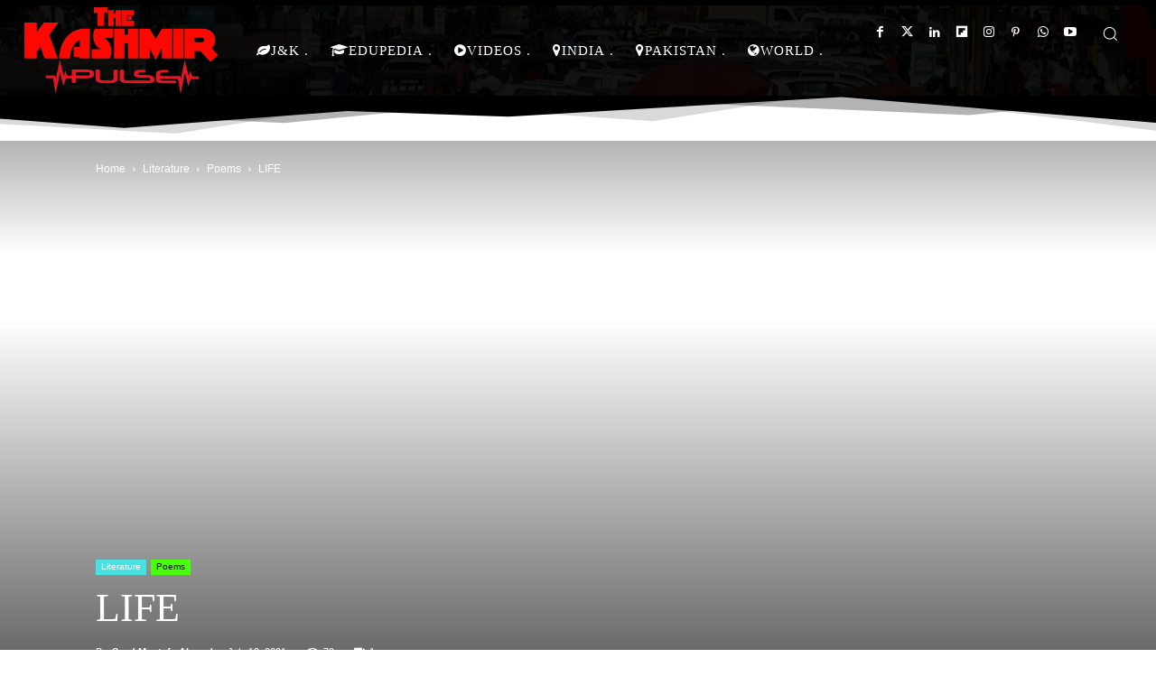

--- FILE ---
content_type: text/html; charset=UTF-8
request_url: https://kashmirpulse.com/literature/poems/life/68817.html
body_size: 146560
content:
<!doctype html >
<!--[if IE 8]><html class="ie8" lang="en"> <![endif]-->
<!--[if IE 9]><html class="ie9" lang="en"> <![endif]-->
<!--[if gt IE 8]><!--><html lang="en-US" prefix="og: https://ogp.me/ns#"> <!--<![endif]--><head><script data-no-optimize="1">var litespeed_docref=sessionStorage.getItem("litespeed_docref");litespeed_docref&&(Object.defineProperty(document,"referrer",{get:function(){return litespeed_docref}}),sessionStorage.removeItem("litespeed_docref"));</script> <title>LIFE</title><meta charset="UTF-8" /><meta name="viewport" content="width=device-width, initial-scale=1.0"><link rel="pingback" href="https://kashmirpulse.com/xmlrpc.php" /><link rel="icon" type="image/png" href="https://kashmirpulse.com/wp-content/uploads/2017/01/TheKashmirPulse-WithOutBorder.jpg"><link rel="apple-touch-icon" sizes="76x76" href="https://kashmirpulse.com/wp-content/uploads/2017/08/The-Kashmir-Pulse-Logo.jpg"/><link rel="apple-touch-icon" sizes="120x120" href="https://kashmirpulse.com/wp-content/uploads/2017/08/The-Kashmir-Pulse-Logo.jpg"/><link rel="apple-touch-icon" sizes="152x152" href="https://kashmirpulse.com/wp-content/uploads/2017/08/The-Kashmir-Pulse-Logo.jpg"/><link rel="apple-touch-icon" sizes="114x114" href="https://kashmirpulse.com/wp-content/uploads/2017/08/The-Kashmir-Pulse-Logo.jpg"/><link rel="apple-touch-icon" sizes="144x144" href="https://kashmirpulse.com/wp-content/uploads/2017/08/The-Kashmir-Pulse-Logo.jpg"/><meta name="description" content="&quot;Life is a misery: Childhood, youth, adult and old stages are misery. In childhood, burden for parents; Youth means burden for everyone.&quot;"/><meta name="robots" content="follow, index, max-snippet:-1, max-video-preview:-1, max-image-preview:large"/><link rel="canonical" href="https://kashmirpulse.com/literature/poems/life/68817.html" /><meta property="og:locale" content="en_US" /><meta property="og:type" content="article" /><meta property="og:title" content="LIFE" /><meta property="og:description" content="&quot;Life is a misery: Childhood, youth, adult and old stages are misery. In childhood, burden for parents; Youth means burden for everyone.&quot;" /><meta property="og:url" content="https://kashmirpulse.com/literature/poems/life/68817.html" /><meta property="og:site_name" content="The Kashmir Pulse" /><meta property="article:publisher" content="https://www.facebook.com/TheKashmirPulse" /><meta property="article:author" content="#" /><meta property="article:tag" content="Life" /><meta property="article:tag" content="Poetry" /><meta property="article:section" content="Poems" /><meta property="og:updated_time" content="2021-07-12T09:51:55+05:30" /><meta property="fb:app_id" content="271495899703124" /><meta property="og:image" content="https://kashmirpulse.com/wp-content/uploads/2017/11/Ravings-Of-A-Disturbed-Mind-A-Poem.jpg" /><meta property="og:image:secure_url" content="https://kashmirpulse.com/wp-content/uploads/2017/11/Ravings-Of-A-Disturbed-Mind-A-Poem.jpg" /><meta property="og:image:width" content="750" /><meta property="og:image:height" content="392" /><meta property="og:image:alt" content="Ravings Of A Disturbed Mind - A Poem" /><meta property="og:image:type" content="image/jpeg" /><meta property="article:published_time" content="2021-07-12T09:50:55+05:30" /><meta property="article:modified_time" content="2021-07-12T09:51:55+05:30" /><meta name="twitter:card" content="summary_large_image" /><meta name="twitter:title" content="LIFE" /><meta name="twitter:description" content="&quot;Life is a misery: Childhood, youth, adult and old stages are misery. In childhood, burden for parents; Youth means burden for everyone.&quot;" /><meta name="twitter:site" content="@TheKashmirPulse" /><meta name="twitter:creator" content="@TheKashmirPulse" /><meta name="twitter:image" content="https://kashmirpulse.com/wp-content/uploads/2017/11/Ravings-Of-A-Disturbed-Mind-A-Poem.jpg" /><meta name="twitter:label1" content="Written by" /><meta name="twitter:data1" content="Syed Mustafa Ahmad" /><meta name="twitter:label2" content="Time to read" /><meta name="twitter:data2" content="Less than a minute" /> <script type="application/ld+json" class="rank-math-schema-pro">{"@context":"https://schema.org","@graph":[{"@type":"Place","@id":"https://kashmirpulse.com/#place","address":{"@type":"PostalAddress","streetAddress":"Old Court Road","addressLocality":"Pulwama","addressRegion":"Jammu and Kashmir","postalCode":"192301","addressCountry":"India"}},{"@type":["NewsMediaOrganization","Organization"],"@id":"https://kashmirpulse.com/#organization","name":"The Kashmir Pulse","url":"https://kashmirpulse.com","sameAs":["https://www.facebook.com/TheKashmirPulse","https://twitter.com/TheKashmirPulse"],"email":"contact@kashmirpulse.com","address":{"@type":"PostalAddress","streetAddress":"Old Court Road","addressLocality":"Pulwama","addressRegion":"Jammu and Kashmir","postalCode":"192301","addressCountry":"India"},"logo":{"@type":"ImageObject","@id":"https://kashmirpulse.com/#logo","url":"https://kashmirpulse.com/wp-content/uploads/2017/01/TheKashmirPulse-WithOutBorder.jpg","contentUrl":"https://kashmirpulse.com/wp-content/uploads/2017/01/TheKashmirPulse-WithOutBorder.jpg","caption":"The Kashmir Pulse","inLanguage":"en-US","width":"1867","height":"1867"},"contactPoint":[{"@type":"ContactPoint","telephone":"+91-9419394499","contactType":"emergency"}],"location":{"@id":"https://kashmirpulse.com/#place"}},{"@type":"WebSite","@id":"https://kashmirpulse.com/#website","url":"https://kashmirpulse.com","name":"The Kashmir Pulse","publisher":{"@id":"https://kashmirpulse.com/#organization"},"inLanguage":"en-US"},{"@type":"ImageObject","@id":"https://kashmirpulse.com/wp-content/uploads/2017/11/Ravings-Of-A-Disturbed-Mind-A-Poem.jpg","url":"https://kashmirpulse.com/wp-content/uploads/2017/11/Ravings-Of-A-Disturbed-Mind-A-Poem.jpg","width":"750","height":"392","caption":"Ravings Of A Disturbed Mind - A Poem","inLanguage":"en-US"},{"@type":"BreadcrumbList","@id":"https://kashmirpulse.com/literature/poems/life/68817.html#breadcrumb","itemListElement":[{"@type":"ListItem","position":"1","item":{"@id":"https://kashmirpulse.com","name":"Home"}},{"@type":"ListItem","position":"2","item":{"@id":"https://kashmirpulse.com/news/literature/poems","name":"Poems"}},{"@type":"ListItem","position":"3","item":{"@id":"https://kashmirpulse.com/literature/poems/life/68817.html","name":"LIFE"}}]},{"@type":"WebPage","@id":"https://kashmirpulse.com/literature/poems/life/68817.html#webpage","url":"https://kashmirpulse.com/literature/poems/life/68817.html","name":"LIFE","datePublished":"2021-07-12T09:50:55+05:30","dateModified":"2021-07-12T09:51:55+05:30","isPartOf":{"@id":"https://kashmirpulse.com/#website"},"primaryImageOfPage":{"@id":"https://kashmirpulse.com/wp-content/uploads/2017/11/Ravings-Of-A-Disturbed-Mind-A-Poem.jpg"},"inLanguage":"en-US","breadcrumb":{"@id":"https://kashmirpulse.com/literature/poems/life/68817.html#breadcrumb"}},{"@type":"Person","@id":"https://kashmirpulse.com/author/syed-mustafa-ahmad","name":"Syed Mustafa Ahmad","description":"Syed Mustafa Ahmad is from Hajibagh, Budgam. His hobbies include reading and writing.","url":"https://kashmirpulse.com/author/syed-mustafa-ahmad","image":{"@type":"ImageObject","@id":"https://kashmirpulse.com/wp-content/uploads/2021/05/Syed-Mustafa-Ahmad-96x96.jpg","url":"https://kashmirpulse.com/wp-content/uploads/2021/05/Syed-Mustafa-Ahmad-96x96.jpg","caption":"Syed Mustafa Ahmad","inLanguage":"en-US"},"sameAs":["#","https://twitter.com/#"],"worksFor":{"@id":"https://kashmirpulse.com/#organization"}},{"@type":"NewsArticle","headline":"LIFE","keywords":"Life","datePublished":"2021-07-12T09:50:55+05:30","dateModified":"2021-07-12T09:51:55+05:30","articleSection":"Poems","author":{"@id":"https://kashmirpulse.com/author/syed-mustafa-ahmad","name":"Syed Mustafa Ahmad"},"publisher":{"@id":"https://kashmirpulse.com/#organization"},"description":"&quot;Life is a misery: Childhood, youth, adult and old stages are misery. In childhood, burden for parents; Youth means burden for everyone.&quot;","copyrightYear":"2021","copyrightHolder":{"@id":"https://kashmirpulse.com/#organization"},"name":"LIFE","@id":"https://kashmirpulse.com/literature/poems/life/68817.html#richSnippet","isPartOf":{"@id":"https://kashmirpulse.com/literature/poems/life/68817.html#webpage"},"image":{"@id":"https://kashmirpulse.com/wp-content/uploads/2017/11/Ravings-Of-A-Disturbed-Mind-A-Poem.jpg"},"inLanguage":"en-US","mainEntityOfPage":{"@id":"https://kashmirpulse.com/literature/poems/life/68817.html#webpage"}}]}</script> <link rel='dns-prefetch' href='//stats.wp.com' /><link rel='dns-prefetch' href='//maxcdn.bootstrapcdn.com' /><link rel='dns-prefetch' href='//fonts.googleapis.com' /><link rel='dns-prefetch' href='//www.googletagmanager.com' /><link rel='dns-prefetch' href='//pagead2.googlesyndication.com' /><link rel="alternate" type="application/rss+xml" title="The Kashmir Pulse &raquo; Feed" href="https://kashmirpulse.com/feed" /><link rel="alternate" type="application/rss+xml" title="The Kashmir Pulse &raquo; Comments Feed" href="https://kashmirpulse.com/comments/feed" /><link rel="alternate" type="application/rss+xml" title="The Kashmir Pulse &raquo; LIFE Comments Feed" href="https://kashmirpulse.com/literature/poems/life/68817.html/feed" /><link rel="alternate" title="oEmbed (JSON)" type="application/json+oembed" href="https://kashmirpulse.com/wp-json/oembed/1.0/embed?url=https%3A%2F%2Fkashmirpulse.com%2Fliterature%2Fpoems%2Flife%2F68817.html" /><link rel="alternate" title="oEmbed (XML)" type="text/xml+oembed" href="https://kashmirpulse.com/wp-json/oembed/1.0/embed?url=https%3A%2F%2Fkashmirpulse.com%2Fliterature%2Fpoems%2Flife%2F68817.html&#038;format=xml" /><link rel="alternate" type="application/rss+xml" title="The Kashmir Pulse &raquo; Stories Feed" href="https://kashmirpulse.com/web-stories/feed/"><style id='wp-img-auto-sizes-contain-inline-css' type='text/css'>img:is([sizes=auto i],[sizes^="auto," i]){contain-intrinsic-size:3000px 1500px}
/*# sourceURL=wp-img-auto-sizes-contain-inline-css */</style><style id="litespeed-ccss">ul{box-sizing:border-box}:root{--wp--preset--font-size--normal:16px;--wp--preset--font-size--huge:42px}:root{--rankmath-wp-adminbar-height:0}:root{--wp--preset--aspect-ratio--square:1;--wp--preset--aspect-ratio--4-3:4/3;--wp--preset--aspect-ratio--3-4:3/4;--wp--preset--aspect-ratio--3-2:3/2;--wp--preset--aspect-ratio--2-3:2/3;--wp--preset--aspect-ratio--16-9:16/9;--wp--preset--aspect-ratio--9-16:9/16;--wp--preset--color--black:#000;--wp--preset--color--cyan-bluish-gray:#abb8c3;--wp--preset--color--white:#fff;--wp--preset--color--pale-pink:#f78da7;--wp--preset--color--vivid-red:#cf2e2e;--wp--preset--color--luminous-vivid-orange:#ff6900;--wp--preset--color--luminous-vivid-amber:#fcb900;--wp--preset--color--light-green-cyan:#7bdcb5;--wp--preset--color--vivid-green-cyan:#00d084;--wp--preset--color--pale-cyan-blue:#8ed1fc;--wp--preset--color--vivid-cyan-blue:#0693e3;--wp--preset--color--vivid-purple:#9b51e0;--wp--preset--gradient--vivid-cyan-blue-to-vivid-purple:linear-gradient(135deg,rgba(6,147,227,1) 0%,#9b51e0 100%);--wp--preset--gradient--light-green-cyan-to-vivid-green-cyan:linear-gradient(135deg,#7adcb4 0%,#00d082 100%);--wp--preset--gradient--luminous-vivid-amber-to-luminous-vivid-orange:linear-gradient(135deg,rgba(252,185,0,1) 0%,rgba(255,105,0,1) 100%);--wp--preset--gradient--luminous-vivid-orange-to-vivid-red:linear-gradient(135deg,rgba(255,105,0,1) 0%,#cf2e2e 100%);--wp--preset--gradient--very-light-gray-to-cyan-bluish-gray:linear-gradient(135deg,#eee 0%,#a9b8c3 100%);--wp--preset--gradient--cool-to-warm-spectrum:linear-gradient(135deg,#4aeadc 0%,#9778d1 20%,#cf2aba 40%,#ee2c82 60%,#fb6962 80%,#fef84c 100%);--wp--preset--gradient--blush-light-purple:linear-gradient(135deg,#ffceec 0%,#9896f0 100%);--wp--preset--gradient--blush-bordeaux:linear-gradient(135deg,#fecda5 0%,#fe2d2d 50%,#6b003e 100%);--wp--preset--gradient--luminous-dusk:linear-gradient(135deg,#ffcb70 0%,#c751c0 50%,#4158d0 100%);--wp--preset--gradient--pale-ocean:linear-gradient(135deg,#fff5cb 0%,#b6e3d4 50%,#33a7b5 100%);--wp--preset--gradient--electric-grass:linear-gradient(135deg,#caf880 0%,#71ce7e 100%);--wp--preset--gradient--midnight:linear-gradient(135deg,#020381 0%,#2874fc 100%);--wp--preset--font-size--small:11px;--wp--preset--font-size--medium:20px;--wp--preset--font-size--large:32px;--wp--preset--font-size--x-large:42px;--wp--preset--font-size--regular:15px;--wp--preset--font-size--larger:50px;--wp--preset--spacing--20:.44rem;--wp--preset--spacing--30:.67rem;--wp--preset--spacing--40:1rem;--wp--preset--spacing--50:1.5rem;--wp--preset--spacing--60:2.25rem;--wp--preset--spacing--70:3.38rem;--wp--preset--spacing--80:5.06rem;--wp--preset--shadow--natural:6px 6px 9px rgba(0,0,0,.2);--wp--preset--shadow--deep:12px 12px 50px rgba(0,0,0,.4);--wp--preset--shadow--sharp:6px 6px 0px rgba(0,0,0,.2);--wp--preset--shadow--outlined:6px 6px 0px -3px rgba(255,255,255,1),6px 6px rgba(0,0,0,1);--wp--preset--shadow--crisp:6px 6px 0px rgba(0,0,0,1)}.fa{display:inline-block;font:normal normal normal 14px/1 FontAwesome;font-size:inherit;text-rendering:auto;-webkit-font-smoothing:antialiased;-moz-osx-font-smoothing:grayscale}.fa-map-marker:before{content:"\f041"}.fa-leaf:before{content:"\f06c"}.fa-globe:before{content:"\f0ac"}.fa-play-circle:before{content:"\f144"}.fa-graduation-cap:before{content:"\f19d"}.fa{display:inline-block;font:normal normal normal 14px/1 FontAwesome;font-size:inherit;text-rendering:auto;-webkit-font-smoothing:antialiased;-moz-osx-font-smoothing:grayscale}.fa-map-marker:before{content:"\f041"}.fa-leaf:before{content:"\f06c"}.fa-globe:before{content:"\f0ac"}.fa-play-circle:before{content:"\f144"}.fa-graduation-cap:before{content:"\f19d"}.tdc-font-tdmp{display:inline-block;font:normal normal normal 14px/1 td-multipurpose;font-size:inherit;text-rendering:auto;-webkit-font-smoothing:antialiased;-moz-osx-font-smoothing:grayscale}.tdc-font-tdmp-arrow-cut-right:before{content:"\e959"}:root{--td_theme_color:#4db2ec;--td_grid_border_color:#ededed;--td_black:#222;--td_text_color:#111;--td_default_google_font_1:'Open Sans','Open Sans Regular',sans-serif;--td_default_google_font_2:'Roboto',sans-serif}html{font-family:sans-serif;-ms-text-size-adjust:100%;-webkit-text-size-adjust:100%}body{margin:0}article,header{display:block}a{background-color:transparent}img{border:0}svg:not(:root){overflow:hidden}button,input,textarea{color:inherit;font:inherit;margin:0}button{overflow:visible}button{text-transform:none}button{-webkit-appearance:button}button::-moz-focus-inner,input::-moz-focus-inner{border:0;padding:0}input{line-height:normal}textarea{overflow:auto}*{-webkit-box-sizing:border-box;-moz-box-sizing:border-box;box-sizing:border-box}*:before,*:after{-webkit-box-sizing:border-box;-moz-box-sizing:border-box;box-sizing:border-box}img{max-width:100%;height:auto}.td-page-meta{display:none}.td-container,.tdc-row{width:1068px;margin-right:auto;margin-left:auto}.td-container:before,.tdc-row:before,.td-container:after,.tdc-row:after{display:table;content:'';line-height:0}.td-container:after,.tdc-row:after{clear:both}.tdc-row[class*=stretch_row]>.td-pb-row>.td-element-style{width:100vw!important;left:50%!important;transform:translateX(-50%)!important}@media (max-width:767px){.td-pb-row>.td-element-style{width:100vw!important;left:50%!important;transform:translateX(-50%)!important}}.tdc-row.stretch_row_1200{width:auto!important;max-width:1240px}@media (min-width:768px) and (max-width:1018px){.tdc-row.stretch_row_1200>.td-pb-row{margin-right:0;margin-left:0}}@media (min-width:1141px){.tdc-row.stretch_row_1200{padding-left:24px;padding-right:24px}}@media (min-width:1019px) and (max-width:1140px){.tdc-row.stretch_row_1200{padding-left:20px;padding-right:20px}}.tdc-row.stretch_row_1400{width:auto!important;max-width:1440px}@media (min-width:768px) and (max-width:1018px){.tdc-row.stretch_row_1400>.td-pb-row{margin-right:0;margin-left:0}}@media (min-width:1141px){.tdc-row.stretch_row_1400{padding-left:24px;padding-right:24px}}@media (min-width:1019px) and (max-width:1140px){.tdc-row.stretch_row_1400{padding-left:20px;padding-right:20px}}.tdc-row.stretch_row_1600{width:auto!important;max-width:1640px}@media (min-width:768px) and (max-width:1018px){.tdc-row.stretch_row_1600>.td-pb-row{margin-right:0;margin-left:0}}@media (min-width:1141px){.tdc-row.stretch_row_1600{padding-left:24px;padding-right:24px}}@media (min-width:1019px) and (max-width:1140px){.tdc-row.stretch_row_1600{padding-left:20px;padding-right:20px}}@media (max-width:767px){.tdc-row.td-stretch-content{padding-left:20px;padding-right:20px}}.td-pb-row{*zoom:1;margin-right:-24px;margin-left:-24px;position:relative}.td-pb-row:before,.td-pb-row:after{display:table;content:''}.td-pb-row:after{clear:both}.td-pb-row [class*=td-pb-span]{display:block;min-height:1px;float:left;padding-right:24px;padding-left:24px;position:relative}@media (min-width:1019px) and (max-width:1140px){.td-pb-row [class*=td-pb-span]{padding-right:20px;padding-left:20px}}@media (min-width:768px) and (max-width:1018px){.td-pb-row [class*=td-pb-span]{padding-right:14px;padding-left:14px}}@media (max-width:767px){.td-pb-row [class*=td-pb-span]{padding-right:0;padding-left:0;float:none;width:100%}}.td-pb-span12{width:100%}.wpb_row{margin-bottom:0}@media (min-width:1019px) and (max-width:1140px){.td-container,.tdc-row{width:980px}.td-pb-row{margin-right:-20px;margin-left:-20px}}@media (min-width:768px) and (max-width:1018px){.td-container,.tdc-row{width:740px}.td-pb-row{margin-right:-14px;margin-left:-14px}}@media (max-width:767px){.td-container,.tdc-row{width:100%;padding-left:20px;padding-right:20px}.td-pb-row{width:100%;margin-left:0;margin-right:0}}@media (min-width:768px){.td-drop-down-search .td-search-form{margin:20px}}#td-outer-wrap{overflow:hidden}@media (max-width:767px){#td-outer-wrap{margin:auto;width:100%;-webkit-transform-origin:50% 200px 0;transform-origin:50% 200px 0}}.td-menu-background{background-repeat:var(--td_mobile_background_repeat,no-repeat);background-size:var(--td_mobile_background_size,cover);background-position:var(--td_mobile_background_size,center top);position:fixed;top:0;display:block;width:100%;height:113%;z-index:9999;visibility:hidden;transform:translate3d(-100%,0,0);-webkit-transform:translate3d(-100%,0,0)}.td-menu-background:before{content:'';width:100%;height:100%;position:absolute;top:0;left:0;opacity:.98;background:#313b45;background:-webkit-gradient(left top,left bottom,color-stop(0%,var(--td_mobile_gradient_one_mob,#313b45)),color-stop(100%,var(--td_mobile_gradient_two_mob,#3393b8)));background:linear-gradient(to bottom,var(--td_mobile_gradient_one_mob,#313b45) 0%,var(--td_mobile_gradient_two_mob,#3393b8) 100%);filter:progid:DXImageTransform.Microsoft.gradient(startColorstr='var(--td_mobile_gradient_one_mob, #313b45)',endColorstr='var(--td_mobile_gradient_two_mob, #3393b8)',GradientType=0)}#td-mobile-nav{padding:0;position:fixed;width:100%;height:calc(100% + 1px);top:0;z-index:9999;visibility:hidden;transform:translate3d(-99%,0,0);-webkit-transform:translate3d(-99%,0,0);left:-1%;font-family:-apple-system,".SFNSText-Regular","San Francisco","Roboto","Segoe UI","Helvetica Neue","Lucida Grande",sans-serif}#td-mobile-nav{height:1px;overflow:hidden}#td-mobile-nav .td-menu-socials{padding:0 65px 0 20px;overflow:hidden;height:60px}#td-mobile-nav .td-social-icon-wrap{margin:20px 5px 0 0;display:inline-block}#td-mobile-nav .td-social-icon-wrap i{border:none;background-color:transparent;font-size:14px;width:40px;height:40px;line-height:38px;color:var(--td_mobile_text_color,#fff);vertical-align:middle}#td-mobile-nav .td-social-icon-wrap .td-icon-instagram{font-size:16px}.td-mobile-close{position:absolute;right:1px;top:0;z-index:1000}.td-mobile-close .td-icon-close-mobile{height:70px;width:70px;line-height:70px;font-size:21px;color:var(--td_mobile_text_color,#fff);top:4px;position:relative}.td-mobile-content{padding:20px 20px 0}.td-mobile-container{padding-bottom:20px;position:relative}.td-mobile-content .fa{margin-right:10px;min-width:22px!important;display:inline-block;font-size:18px;text-align:center;position:relative;top:-1px}.td-mobile-content ul{list-style:none;margin:0;padding:0}.td-mobile-content li{float:none;margin-left:0;-webkit-touch-callout:none}.td-mobile-content li a{display:block;line-height:21px;font-size:21px;color:var(--td_mobile_text_color,#fff);margin-left:0;padding:12px 30px 12px 12px;font-weight:700}.td-mobile-content .td-icon-menu-right{display:none;position:absolute;top:10px;right:-4px;z-index:1000;font-size:14px;padding:6px 12px;float:right;color:var(--td_mobile_text_color,#fff);-webkit-transform-origin:50% 48% 0px;transform-origin:50% 48% 0px;transform:rotate(-90deg);-webkit-transform:rotate(-90deg)}.td-mobile-content .td-icon-menu-right:before{content:'\e83d'}.td-mobile-content .sub-menu{max-height:0;overflow:hidden;opacity:0}.td-mobile-content .sub-menu a{padding:9px 26px 9px 36px!important;line-height:19px;font-size:16px;font-weight:400}.td-mobile-content .menu-item-has-children a{width:100%;z-index:1}.td-mobile-container{opacity:1}.td-search-wrap-mob{padding:0;position:absolute;width:100%;height:auto;top:0;text-align:center;z-index:9999;visibility:hidden;color:var(--td_mobile_text_color,#fff);font-family:-apple-system,".SFNSText-Regular","San Francisco","Roboto","Segoe UI","Helvetica Neue","Lucida Grande",sans-serif}.td-search-wrap-mob .td-drop-down-search{opacity:0;visibility:hidden;-webkit-backface-visibility:hidden;position:relative}.td-search-wrap-mob #td-header-search-mob{color:var(--td_mobile_text_color,#fff);font-weight:700;font-size:26px;height:40px;line-height:36px;border:0;background:0 0;outline:0;margin:8px 0;padding:0;text-align:center}.td-search-wrap-mob .td-search-input{margin:0 5%;position:relative}.td-search-wrap-mob .td-search-input span{opacity:.8;font-size:12px}.td-search-wrap-mob .td-search-input:before,.td-search-wrap-mob .td-search-input:after{content:'';position:absolute;display:block;width:100%;height:1px;background-color:var(--td_mobile_text_color,#fff);bottom:0;left:0;opacity:.2}.td-search-wrap-mob .td-search-input:after{opacity:.8;transform:scaleX(0);-webkit-transform:scaleX(0)}.td-search-wrap-mob .td-search-form{margin-bottom:30px}.td-search-background{background-repeat:no-repeat;background-size:cover;background-position:center top;position:fixed;top:0;display:block;width:100%;height:113%;z-index:9999;transform:translate3d(100%,0,0);-webkit-transform:translate3d(100%,0,0);visibility:hidden}.td-search-background:before{content:'';width:100%;height:100%;position:absolute;top:0;left:0;opacity:.98;background:#313b45;background:-webkit-gradient(left top,left bottom,color-stop(0%,var(--td_mobile_gradient_one_mob,#313b45)),color-stop(100%,var(--td_mobile_gradient_two_mob,#3393b8)));background:linear-gradient(to bottom,var(--td_mobile_gradient_one_mob,#313b45) 0%,var(--td_mobile_gradient_two_mob,#3393b8) 100%);filter:progid:DXImageTransform.Microsoft.gradient(startColorstr='var(--td_mobile_gradient_one_mob, #313b45)',endColorstr='var(--td_mobile_gradient_two_mob, #3393b8)',GradientType=0)}.td-search-close{text-align:right;z-index:1000}.td-search-close .td-icon-close-mobile{height:70px;width:70px;line-height:70px;font-size:21px;color:var(--td_mobile_text_color,#fff);position:relative;top:4px;right:0}body{font-family:Verdana,BlinkMacSystemFont,-apple-system,"Segoe UI",Roboto,Oxygen,Ubuntu,Cantarell,"Open Sans","Helvetica Neue",sans-serif;font-size:14px;line-height:21px}p{margin-top:0;margin-bottom:21px}a{color:var(--td_theme_color,#4db2ec);text-decoration:none}ul{padding:0}ul li{line-height:24px;margin-left:21px}h1,h3{font-family:var(--td_default_google_font_2,'Roboto',sans-serif);color:var(--td_text_color,#111);font-weight:400;margin:6px 0}h3>a{color:var(--td_text_color,#111)}h1{font-size:32px;line-height:40px;margin-top:33px;margin-bottom:23px}h3{font-size:22px;line-height:30px;margin-top:27px;margin-bottom:17px}textarea{font-size:12px;line-height:21px;color:#444;border:1px solid #e1e1e1;width:100%;max-width:100%;height:168px;min-height:168px;padding:6px 9px}@media (max-width:767px){textarea{font-size:16px}}input[type=text],input[type=email]{font-size:12px;line-height:21px;color:#444;border:1px solid #e1e1e1;width:100%;max-width:100%;height:34px;padding:3px 9px}@media (max-width:767px){input[type=text],input[type=email]{font-size:16px}}.td_module_wrap{position:relative;padding-bottom:35px}.td_module_wrap .entry-title{font-size:21px;line-height:25px;margin:0 0 6px}.entry-title{word-wrap:break-word}.td-module-thumb{position:relative;margin-bottom:13px}.td-module-thumb .entry-thumb{display:block}.td-video-play-ico{position:absolute;width:40px;height:40px;top:50%;left:50%;transform:translate(-50%,-50%);-webkit-transform:translate(-50%,-50%);background-color:rgba(0,0,0,.48);border:.05em solid #fff;border-radius:100%;font-size:40px;z-index:1;-webkit-box-shadow:0 0 .15em rgba(0,0,0,.4);box-shadow:0 0 .15em rgba(0,0,0,.4)}.td-video-play-ico i{position:absolute;top:50%;transform:translate(-50%,-50%);-webkit-transform:translate(-50%,-50%);font-size:35%;color:#fff}.td-video-play-ico i.td-icon-video-thumb-play{left:54%}.td-module-meta-info{font-family:var(--td_default_google_font_1,'Open Sans','Open Sans Regular',sans-serif);font-size:11px;margin-bottom:7px;line-height:1;min-height:17px}.td-post-author-name{font-weight:700;display:inline-block;position:relative;top:2px}.td-post-author-name a{color:#000}.td-post-author-name div{display:inline;margin-right:2px}.td-post-date{color:#767676;display:inline-block;position:relative;top:2px}.td-post-category{font-family:var(--td_default_google_font_1,'Open Sans','Open Sans Regular',sans-serif);font-size:10px;font-weight:600;line-height:1;background-color:var(--td_black,#222);color:#fff;margin-right:5px;padding:3px 6px 4px;display:block;vertical-align:top}.td-crumb-container{min-height:35px;margin-bottom:9px;padding-top:21px}@media (min-width:768px) and (max-width:1018px){.td-crumb-container{padding-top:16px}}@media (max-width:767px){.td-crumb-container{padding-top:11px}}@media (max-width:767px){.single-post .td-bred-no-url-last{display:none}}.entry-crumbs{font-family:var(--td_default_google_font_1,'Open Sans','Open Sans Regular',sans-serif);font-size:12px;color:#c3c3c3;line-height:18px;padding-top:1px;padding-bottom:2px}.entry-crumbs a{color:#c3c3c3}.entry-crumbs .td-bread-sep{font-size:8px;margin:0 5px}.td-category{list-style:none;font-family:var(--td_default_google_font_1,'Open Sans','Open Sans Regular',sans-serif);font-size:10px;margin-top:0;margin-bottom:10px;line-height:1}.td-category li{display:inline-block;margin:0 5px 5px 0;line-height:1}.td-category a{color:#fff;background-color:var(--td_black,#222);padding:3px 6px 4px;white-space:nowrap;display:inline-block}@media (max-width:767px){.single .td-category{margin-bottom:0}}.post{background-color:var(--td_container_transparent,#fff)}.post header .entry-title{margin-top:0;margin-bottom:7px;word-wrap:break-word;font-size:41px;line-height:50px}@media (max-width:1018px){.post header .entry-title{font-size:32px;line-height:36px}}@media (max-width:767px){.post header .entry-title{margin-top:3px;margin-bottom:9px}}header .td-module-meta-info{margin-bottom:16px}header .td-post-author-name{font-weight:400;color:#444;float:left}header .td-post-author-name a{font-weight:700;margin-right:3px}header .td-post-date{margin-left:4px;color:#767676;float:left}header .td-post-views{float:right;margin-right:22px}header .td-post-views span{line-height:15px;vertical-align:top}header .td-icon-views{position:relative;line-height:17px;font-size:14px;margin-right:5px}header .td-post-comments{float:right;position:relative;top:2px}header .td-post-comments a{color:#444}header .td-post-comments i{vertical-align:middle}header .td-icon-comments{margin-right:5px;font-size:9px}#cancel-comment-reply-link{font-size:12px;font-weight:400;color:var(--td_text_color,#111);margin-left:10px}.comment-form .td-warning-comment,.comment-form .td-warning-author,.comment-form .td-warning-email,.comment-form .td-warning-email-error{display:none}.comment-form textarea{display:block}[class^=td-icon-]:before,[class*=" td-icon-"]:before{font-family:'newspaper';speak:none;font-style:normal;font-weight:400;font-variant:normal;text-transform:none;line-height:1;text-align:center;-webkit-font-smoothing:antialiased;-moz-osx-font-smoothing:grayscale}[class*=td-icon-]{line-height:1;text-align:center;display:inline-block}.td-icon-right:before{content:'\e803'}.td-icon-views:before{content:'\e805'}.td-icon-menu-up:before{content:'\e809'}.td-icon-menu-left:before{content:'\e80c'}.td-icon-menu-right:before{content:'\e80d'}.td-icon-facebook:before{content:'\e818'}.td-icon-instagram:before{content:'\e81d'}.td-icon-linkedin:before{content:'\e81f'}.td-icon-pinterest:before{content:'\e825'}.td-icon-rss:before{content:'\e828'}.td-icon-twitter:before{content:'\e831'}.td-icon-youtube:before{content:'\e836'}.td-icon-read-down:before{content:'\e83d'}.td-icon-comments:before{content:"\e83b"}.td-icon-whatsapp:before{content:'\f232'}.td-icon-close-mobile:before{content:'\e900'}.td-icon-telegram:before{content:'\f2c6'}.td-icon-point-round:before{content:"\e91a"}.td-icon-point-square:before{content:"\e91b"}.td-icon-video-thumb-play:before{content:"\e9d4"}.td-icon-flipboard:before{content:"\e9d9"}@media (max-width:767px){.td-header-desktop-wrap{display:none}}@media (min-width:767px){.td-header-mobile-wrap{display:none}}.tdc_zone{margin:0}.td-header-template-wrap{z-index:100}.td-header-desktop-wrap{width:100%}.td_block_wrap{margin-bottom:48px;position:relative;clear:both}@media (max-width:767px){.td_block_wrap{margin-bottom:32px}}.td_block_wrap .td-next-prev-wrap{margin-top:20px}@media (max-width:767px){.td_block_wrap .td-next-prev-wrap{margin-bottom:0}}.td-fix-index{transform:translateZ(0);-webkit-transform:translateZ(0)}.td_with_ajax_pagination{transform:translate3d(0,0,0);-webkit-transform:translate3d(0,0,0);overflow:hidden}.td-next-prev-wrap{position:relative;clear:both}.td-next-prev-wrap a{display:inline-block;margin-right:7px;width:25px;height:25px;border:1px solid #dcdcdc;line-height:24px;text-align:center;vertical-align:middle;font-size:7px;color:#b7b7b7}.td-next-prev-wrap .ajax-page-disabled{opacity:.5}.td-next-prev-wrap .td-ajax-next-page{padding-left:2px}.td-next-prev-wrap .td-ajax-prev-page{padding-right:1px}@-moz-document url-prefix(){.td-next-prev-wrap a{line-height:23px}}.td_block_empty_space,.vc_empty_space{margin-bottom:0}.tdm-svg{fill:#000;transform-origin:50% 50% 0;width:100%;min-width:1000px;left:50%;transform:translateX(-50%);position:relative}.tdc-row-divider{position:absolute;width:100%;height:100%;bottom:0;line-height:0;left:50%;transform:translateX(-50%)}@media (max-width:767px){.tdc-row-divider{width:100vw!important}}[class*=stretch_] .tdc-row-divider{width:100vw}.tdm-svg2{opacity:.3}.tdm-svg3{opacity:.15}.tdc-row-divider-top{position:absolute;top:0;width:100%;transform:rotateX(180deg);-webkit-transform:rotateX(180deg)}.tdc-divider-space{background-color:#fff;position:absolute;width:100%;z-index:1}button::-moz-focus-inner{padding:0;border:0}.td-container-wrap{background-color:var(--td_container_transparent,#fff);margin-left:auto;margin-right:auto}body .td-backstretch{max-width:none;opacity:0;display:block}.td-scroll-up{position:fixed;bottom:4px;right:5px;z-index:9999}.td-scroll-up[data-style=style1]{display:none;width:40px;height:40px;background-color:var(--td_theme_color,#4db2ec);transform:translate3d(0,70px,0)}.td-scroll-up[data-style=style1] .td-icon-menu-up{position:relative;color:#fff;font-size:20px;display:block;text-align:center;width:40px;top:7px}.wpb_button{display:inline-block;font-family:var(--td_default_google_font_1,'Open Sans','Open Sans Regular',sans-serif);font-weight:600;line-height:24px;text-shadow:none;border:none;border-radius:0;margin-bottom:21px}.td-element-style{position:absolute;z-index:0;width:100%;height:100%;top:0;bottom:0;left:0;right:0;overflow:hidden}.td-element-style-before{opacity:0}.td-stretch-content .td-module-thumb .entry-thumb{min-width:100%}body.td-animation-stack-type0 .td-animation-stack .entry-thumb{opacity:0}html{font-family:sans-serif;-ms-text-size-adjust:100%;-webkit-text-size-adjust:100%}body{margin:0}article,header{display:block}a{background-color:transparent}h1{font-size:2em;margin:.67em 0}img{border:0}svg:not(:root){overflow:hidden}button,input,textarea{color:inherit;font:inherit;margin:0}button{overflow:visible}button{text-transform:none}button{-webkit-appearance:button}button::-moz-focus-inner,input::-moz-focus-inner{border:0;padding:0}input{line-height:normal}textarea{overflow:auto}.block-mega-child-cats{overflow-x:hidden;overflow-y:auto;max-height:252px;-webkit-overflow-scrolling:touch}@media (min-width:1019px) and (max-width:1140px){.block-mega-child-cats{max-height:238px}}@media (min-width:768px) and (max-width:1018px){.block-mega-child-cats{max-height:224px}}.td-social-icon-wrap>a{display:inline-block}.td-social-icon-wrap .td-icon-font{font-size:12px;width:30px;height:24px;line-height:24px}.td-social-icon-wrap .td-icon-instagram{font-size:15px}@media (max-width:767px){.td-social-icon-wrap{margin:0 3px}}.td-parallax-header{margin-bottom:60px}@media (min-width:768px) and (max-width:1018px){.td-parallax-header{margin-bottom:36px}}@media (max-width:767px){.td-parallax-header{margin-bottom:25px}}.td-full-screen-header-image-wrap{position:relative;overflow:hidden}#td-full-screen-header-image{top:0;right:0;left:0;z-index:0;height:100%;text-align:center}.td-post-template-7 .td-post-header{height:700px;position:relative}@media (min-width:1019px) and (max-width:1140px){.td-post-template-7 .td-post-header{height:600px}}@media (min-width:768px) and (max-width:1018px){.td-post-template-7 .td-post-header{height:500px}}@media (max-width:767px){.td-post-template-7 .td-post-header{height:auto;min-height:400px}}.td-post-template-7 .td-post-header-holder{position:absolute;bottom:0;z-index:1;width:100%}@media (max-width:767px){.td-post-template-7 .td-post-header-holder{width:auto;padding-right:10px}}.td-post-template-7 .td-crumb-container{z-index:1;position:absolute;top:0;left:0}@media (min-width:768px) and (max-width:1018px){.td-post-template-7 .td-crumb-container{padding-top:12px}}@media (max-width:767px){.td-post-template-7 .td-crumb-container{left:10px;padding-right:10px;padding-top:10px}}.td-post-template-7 .td-post-title .td-category{margin-bottom:5px}.td-post-template-7 .td-post-title .td-post-author-name,.td-post-template-7 .td-post-title .td-post-author-name a,.td-post-template-7 .td-post-title .td-post-date,.td-post-template-7 .td-post-title .td-post-comments a,.td-post-template-7 .td-post-title .td-post-views{color:#fff}.td-post-template-7 .td-post-title .td-post-date{margin-right:22px}.td-post-template-7 .td-post-title .td-post-comments,.td-post-template-7 .td-post-title .td-post-views{float:none;display:inline-block;vertical-align:top}.td-post-template-7 .entry-crumbs,.td-post-template-7 .entry-crumbs a{color:#fff}.td-post-template-7 .td-post-header .entry-title{font-size:44px;line-height:54px;margin-bottom:14px;color:#fff}@media (min-width:768px) and (max-width:1018px){.td-post-template-7 .td-post-header header .entry-title{font-size:36px;line-height:46px}}@media (max-width:767px){.td-post-template-7 .td-post-header header .entry-title{font-size:26px;line-height:32px;margin-bottom:7px}}.td-post-template-7 .td-read-down{bottom:0;z-index:1;text-align:center}.td-post-template-7 .td-read-down a{display:inline-block}.td-post-template-7 .td-read-down .td-icon-read-down{font-size:44px;opacity:.8;color:#fff;bottom:-10px;position:relative}@media (min-width:768px) and (max-width:1018px){.td-post-template-7 .td-read-down .td-icon-read-down{font-size:25px;bottom:0}}@media (max-width:767px){.td-post-template-7 .td-read-down .td-icon-read-down{font-size:25px;bottom:0}}.td-post-template-7 #td-full-screen-header-image{position:absolute}.td-image-gradient-style7:after{top:0;left:0;content:"";display:block;height:100%;width:100%;position:absolute;background:-webkit-gradient(linear,left top,left bottom,color-stop(0%,rgba(0,0,0,.3)),color-stop(18%,rgba(0,0,0,0)),color-stop(28%,rgba(0,0,0,0)),color-stop(100%,rgba(0,0,0,.8)));background:-webkit-linear-gradient(top,rgba(0,0,0,.3) 0%,rgba(0,0,0,0) 18%,rgba(0,0,0,0) 28%,rgba(0,0,0,.8) 100%);background:linear-gradient(to bottom,rgba(0,0,0,.3) 0%,rgba(0,0,0,0) 18%,rgba(0,0,0,0) 28%,rgba(0,0,0,.8) 100%);filter:progid:DXImageTransform.Microsoft.gradient(startColorstr='#4d000000',endColorstr='#cc000000',GradientType=0)}.td-pulldown-filter-list{display:none}:root{--accent-color-1:#e04040;--accent-color-2:#f35858;--base-color-1:#000;--light-color-1:#ededed;--light-border:#ededed;--base-gray:#717176;--light-gray:#f1f4f7;--light-red:#fcf7f5;--dark-border:#b1b4bc;--center-demo-1:#11b494;--center-demo-2:#099f8a;--dark:#0c0824;--accent:#eeb44a;--sep-dark:#2a2546;--violet:#201d48;--white-transparent:rgba(255,255,255,.6);--white-transparent-2:rgba(255,255,255,.8);--violet-2:#191639;--grey:#595a6c;--grey-2:#cacad7;--grey-3:#f0f0f0;--grey-4:#e1e1ea;--violet-transparent:rgba(34,27,94,.03);--accent-2:#d33b77;--grey-5:#84859e;--grey-6:#f5f5f5;--reel-news-white:#fff;--reel-news-black:#000;--reel-news-accent:#312da1;--reel-news-light-grey:#919191;--reel-news-black-transparent:rgba(0,0,0,.85);--reel-news-red:red;--reel-news-dark-gray:#313131;--reel-news-transparent:rgba(255,255,255,.55);--chained-news-white:#fff;--chained-news-black:#000;--chained-news-blue:#2f6697;--chained-news-gray:#e5e5e5;--chained-news-separator:#757575;--river-news-dark:#0c0c0c;--river-news-gray:#d4d4d4;--river-news-accent:#b91c1c;--river-news-primary:#e14c4c;--river-news-orange:#5f1212;--river-news-white:#fff;--river-news-dark-gray:#7d7d7d;--river-news-black:#2a2a2a;--metro-blue:#2579e8;--metro-blue-acc:#509cff;--metro-red:#e83030;--metro-exclusive:#1dca95}:root{--global-font-1:Big Shoulders Text;--global-font-2:Roboto Slab;--global-font-3:Work Sans;--general:Karla;--arabic:Noto Naskh Arabic;--playfair:Playfair Display}:root{--td_header_color:#222}.td_module_wrap .td-module-title{font-family:Asul}.post .td-post-header .entry-title{font-family:"Libre Baskerville"}.td-post-template-7 .td-post-header .entry-title{font-family:"Libre Baskerville"}:root{--td_header_color:#222}.td_module_wrap .td-module-title{font-family:Asul}.post .td-post-header .entry-title{font-family:"Libre Baskerville"}.td-post-template-7 .td-post-header .entry-title{font-family:"Libre Baskerville"}.tdi_2{min-height:0}.td-header-mobile-wrap{position:relative;width:100%}.tdi_4{min-height:0}.tdi_4>.td-element-style:after{content:''!important;width:100%!important;height:100%!important;position:absolute!important;top:0!important;left:0!important;z-index:0!important;display:block!important;background-color:#000000!important}.tdi_4{display:block}.tdi_4:before,.tdi_4:after{display:table}@media (max-width:767px){.tdi_4{padding-top:5px!important;position:relative}}@media (max-width:767px){.tdi_3_rand_style>.td-element-style-before{content:''!important;width:100%!important;height:100%!important;position:absolute!important;top:0!important;left:0!important;display:block!important;z-index:0!important;background-image:url("http://192.168.0.40/wp_011_life_news/wp-content/uploads/2019/02/menu-bg.jpg")!important;opacity:.2!important;background-size:cover!important;background-position:center top!important}}.tdi_6{vertical-align:baseline}.tdi_6>.wpb_wrapper{display:block}.tdi_6>.wpb_wrapper{width:auto;height:auto}@media (max-width:767px){.tdi_7{margin-top:5px!important;margin-left:-3px!important}}.tdb-header-align{vertical-align:middle}.tdb_header_logo{margin-bottom:0;clear:none}.tdb_header_logo .tdb-logo-a{display:flex;align-items:flex-start}.tdb_header_logo .tdb-logo-img-wrap img{display:block}.tdb_header_logo .tdb-logo-text-wrap{display:flex}.tdb_header_logo .tdb-logo-text-title{background-size:cover;background-position:center center;font-size:75px;font-family:serif;line-height:1.1;color:#222;white-space:nowrap}.tdb_header_logo .tdb-logo-text-tagline{margin-top:2px;font-size:12px;font-family:serif;letter-spacing:1.8px;line-height:1;color:#767676}.tdi_7{display:inline-block}.tdi_7 .tdb-logo-a{flex-direction:row;align-items:center;justify-content:flex-start}.tdi_7 .tdb-logo-img-wrap{display:none}.tdi_7 .tdb-logo-text-tagline{margin-top:0;margin-left:0;display:block;color:#aaa;font-family:Fira Sans!important;font-size:9px!important;font-weight:300!important}.tdi_7 .tdb-logo-text-title{display:block;color:#fff;font-family:Merriweather!important;font-size:20px!important;font-weight:700!important}.tdi_7 .tdb-logo-text-wrap{flex-direction:column;align-items:center}@media (max-width:767px){.tdb_header_logo .tdb-logo-text-title{font-size:36px}}@media (max-width:767px){.tdb_header_logo .tdb-logo-text-tagline{font-size:11px}}@media (min-width:1019px) and (max-width:1140px){.tdi_7 .tdb-logo-img{max-width:50px}.tdi_7 .tdb-logo-img-wrap{margin-top:0;margin-bottom:0;margin-right:10px;margin-left:0}.tdi_7 .tdb-logo-img-wrap:first-child{margin-top:0;margin-left:0}}@media (min-width:768px) and (max-width:1018px){.tdi_7 .tdb-logo-img{max-width:50px}.tdi_7 .tdb-logo-img-wrap{margin-top:0;margin-bottom:0;margin-right:10px;margin-left:0}.tdi_7 .tdb-logo-img-wrap:first-child{margin-top:0;margin-left:0}}@media (max-width:767px){.tdi_7 .tdb-logo-text-title{font-size:22px!important}}@media (max-width:767px){.tdi_8{margin-top:-1px!important;margin-right:-13px!important;margin-bottom:-15px!important}}.tdb_mobile_menu{margin-bottom:0;clear:none}.tdb_mobile_menu svg{height:auto}.tdb_mobile_menu svg,.tdb_mobile_menu svg *{fill:var(--td_theme_color,#4db2ec)}.tdi_8{display:inline-block;float:right;clear:none}.tdi_8 .tdb-mobile-menu-button svg{width:27px}.tdi_8 .tdb-mobile-menu-button .tdb-mobile-menu-icon-svg{width:54px;height:54px}.tdi_8 .tdb-mobile-menu-button{color:#fff}.tdi_8 .tdb-mobile-menu-button svg,.tdi_8 .tdb-mobile-menu-button svg *{fill:#fff}@media (max-width:767px){.tdi_8 .tdb-mobile-menu-button .tdb-mobile-menu-icon-svg{width:48.6px;height:48.6px}}@media (max-width:767px){.tdi_9{margin-bottom:-10px!important}}.tdb_mobile_search{margin-bottom:0;clear:none}.tdb_mobile_search svg{height:auto}.tdb_mobile_search svg,.tdb_mobile_search svg *{fill:var(--td_theme_color,#4db2ec)}.tdi_9{display:inline-block;float:right;clear:none}.tdi_9 .tdb-header-search-button-mob svg{width:22px}.tdi_9 .tdb-header-search-button-mob .tdb-mobile-search-icon-svg{width:55px;height:55px;display:flex;justify-content:center}.tdi_9 .tdb-header-search-button-mob{color:#fff}.tdi_9 .tdb-header-search-button-mob svg,.tdi_9 .tdb-header-search-button-mob svg *{fill:#fff}@media (max-width:767px){.tdi_9 .tdb-header-search-button-mob svg{width:21px}.tdi_9 .tdb-header-search-button-mob .tdb-mobile-search-icon-svg{width:46.2px;height:46.2px;display:flex;justify-content:center}}.tdi_11{min-height:0}.tdi_11{position:relative}.tdi_11 .tdc-row-divider{overflow:hidden}.tdi_11 .tdc-row-divider-top .tdm-svg{height:50px}.tdi_11 .tdc-row-divider-top .tdc-divider-space{top:100%;height:px}.tdi_11 .tdc-row-divider-top{top:px}.tdi_11{display:block}.tdi_11:before,.tdi_11:after{display:table}@media (min-width:1019px) and (max-width:1140px){.tdi_11 .tdc-row-divider-top .tdm-svg{height:40px}}@media (min-width:768px) and (max-width:1018px){.tdi_11 .tdc-row-divider-top .tdm-svg{height:30px}}@media (max-width:767px){.tdi_11 .tdc-row-divider-top .tdm-svg{height:20px;min-width:60px}}.tdi_13{vertical-align:baseline}.tdi_13>.wpb_wrapper{display:block}.tdi_13>.wpb_wrapper{width:auto;height:auto}@media (min-width:768px) and (max-width:1018px){.tdi_15{margin-bottom:-20px!important}}.tdi_17{min-height:0}.td-header-desktop-wrap{position:relative}.tdi_17{z-index:2!important}.tdi_19{min-height:0}.tdi_19{display:block}.tdi_19:before,.tdi_19:after{display:table}.tdi_19{padding-top:6px!important;z-index:1000!important;position:relative}.tdi_19 .td_block_wrap{text-align:left}@media (min-width:768px) and (max-width:1018px){.tdi_19{padding-top:6px!important}}.tdi_18_rand_style{background-color:#000000!important}.tdi_18_rand_style:after{content:''!important;width:100%!important;height:100%!important;position:absolute!important;top:0!important;left:0!important;z-index:0!important;display:block!important;background:linear-gradient(rgba(0,0,0,.8),rgba(0,0,0,.94))!important}.tdi_21{vertical-align:baseline}.tdi_21>.wpb_wrapper{display:block}.tdi_21>.wpb_wrapper{width:auto;height:auto}.tdi_21{position:relative}.tdi_20_rand_style>.td-element-style-before{content:''!important;width:100%!important;height:100%!important;position:absolute!important;top:0!important;left:0!important;display:block!important;z-index:0!important;background-image:url("https://kashmirpulse.com/wp-content/uploads/2020/06/Markets-open-in-Srinagar.jpg")!important;background-position:center center!important;opacity:.08!important;background-size:cover!important}.tdi_22{margin-right:30px!important}@media (min-width:768px) and (max-width:1018px){.tdi_22{margin-right:12px!important}}@media (min-width:1019px) and (max-width:1140px){.tdi_22{margin-right:15px!important}}.tdi_22{display:inline-block}.tdi_22 .tdb-logo-a{align-items:center;justify-content:flex-start}.tdi_22 .tdb-logo-img{max-width:220px}.tdi_22 .tdb-logo-text-tagline{margin-top:0;margin-left:0;display:none;color:#aaa;font-family:Fira Sans!important;font-size:10px!important;font-weight:300!important}.tdi_22 .tdb-logo-text-title{display:none;color:#fff;font-family:Merriweather!important;font-size:30px!important;font-weight:700!important}.tdi_22 .tdb-logo-text-wrap{flex-direction:column;align-items:center}@media (min-width:1019px) and (max-width:1140px){.tdi_22 .tdb-logo-img{max-width:50px}.tdi_22 .tdb-logo-img-wrap{margin-top:0;margin-bottom:0;margin-right:10px;margin-left:0}.tdi_22 .tdb-logo-img-wrap:first-child{margin-top:0;margin-left:0}.tdi_22 .tdb-logo-text-title{font-size:26px!important}.tdi_22 .tdb-logo-text-tagline{font-size:9px!important}}@media (min-width:768px) and (max-width:1018px){.tdi_22 .tdb-logo-img{max-width:50px}.tdi_22 .tdb-logo-img-wrap{margin-top:0;margin-bottom:0;margin-right:10px;margin-left:0}.tdi_22 .tdb-logo-img-wrap:first-child{margin-top:0;margin-left:0}.tdi_22 .tdb-logo-text-title{font-size:20px!important}.tdi_22 .tdb-logo-text-tagline{font-size:9px!important;letter-spacing:1px!important}}.tdb_header_menu{margin-bottom:0;z-index:999;clear:none}.tdb_header_menu .tdb-main-sub-icon-fake,.tdb_header_menu .tdb-sub-icon-fake{display:none}.tdb_header_menu .tdb-menu{display:inline-block;vertical-align:middle;margin:0}.tdb_header_menu .tdb-menu .tdb-mega-menu-inactive>ul{visibility:hidden;opacity:0}.tdb_header_menu .tdb-menu .sub-menu{font-size:14px;position:absolute;top:-999em;background-color:#fff;z-index:99}.tdb_header_menu .tdb-menu .sub-menu>li{list-style-type:none;margin:0;font-family:var(--td_default_google_font_1,'Open Sans','Open Sans Regular',sans-serif)}.tdb_header_menu .tdb-menu>li{float:left;list-style-type:none;margin:0}.tdb_header_menu .tdb-menu>li>a{position:relative;display:inline-block;padding:0 14px;font-weight:700;font-size:14px;line-height:48px;vertical-align:middle;text-transform:uppercase;-webkit-backface-visibility:hidden;color:#000;font-family:var(--td_default_google_font_1,'Open Sans','Open Sans Regular',sans-serif)}.tdb_header_menu .tdb-menu>li>a:after{content:'';position:absolute;bottom:0;left:0;right:0;margin:0 auto;width:0;height:3px;background-color:var(--td_theme_color,#4db2ec);-webkit-transform:translate3d(0,0,0);transform:translate3d(0,0,0)}.tdb_header_menu .tdb-menu>li>a>.tdb-menu-item-text{display:inline-block}.tdb_header_menu .tdb-menu>li>a .tdb-menu-item-text{vertical-align:middle;float:left}.tdb_header_menu .tdb-menu>li>a .tdb-sub-menu-icon{margin:0 0 0 7px}.tdb_header_menu .tdb-menu-item-text{word-wrap:break-word}.tdb_header_menu .tdb-menu-item-text,.tdb_header_menu .tdb-sub-menu-icon{vertical-align:middle}.tdb_header_menu .tdb-sub-menu-icon{position:relative;top:0;padding-left:0}.tdb-menu .tdb-mega-menu .sub-menu{width:1114px!important}.tdb-menu .tdb-mega-menu .sub-menu,.tdb-menu .tdb-mega-menu .sub-menu>li{position:absolute;left:50%;-webkit-transform:translateX(-50%);transform:translateX(-50%)}.tdb-menu .tdb-mega-menu .sub-menu>li{top:0;width:100%;max-width:1114px!important;height:auto;background-color:#fff;border:1px solid #eaeaea;overflow:hidden}.tdb-mm-align-screen .tdb-menu .tdb-mega-menu .sub-menu{-webkit-transform:translateX(0);transform:translateX(0)}.tdi_23{display:inline-block}.tdi_23 .tdb-menu>li>a{padding:0 10px;color:#fff}.tdi_23 .tdb-menu>li>a .tdb-sub-menu-icon{font-size:13px;margin-left:0;top:1px}.tdi_23 .tdb-menu>li>a{font-family:Fira Sans!important;font-size:15px!important;line-height:60px!important;font-weight:400!important;letter-spacing:1px!important}.tdi_23 .tdb-mega-menu .sub-menu>li{max-width:1402px!important}.tdi_23 .tdb-menu .tdb-mega-menu .sub-menu>li{background-color:#fff;box-shadow:none}@media (max-width:1140px){.tdb-menu .tdb-mega-menu .sub-menu>li{width:100%!important}}@media (min-width:1019px) and (max-width:1140px){.tdi_23 .tdb-menu>li>a{padding:0 8px}}@media (min-width:768px) and (max-width:1018px){.tdi_23 .tdb-menu>li>a{padding:0 5px}.tdi_23 .tdb-menu>li>a .tdb-sub-menu-icon{font-size:8px}.tdi_23 .tdb-menu>li>a{font-size:11px!important;line-height:50px!important}}.tdi_23 .tdb-menu>li>a:after{background-color:;height:0;bottom:0}.tdb_module_header{width:100%;padding-bottom:0}.tdb_module_header .td-module-container{display:flex;flex-direction:column;position:relative}.tdb_module_header .td-module-container:before{content:'';position:absolute;bottom:0;left:0;width:100%;height:1px}.tdb_module_header .td-image-wrap{display:block;position:relative;padding-bottom:70%}.tdb_module_header .td-image-container{position:relative;width:100%;flex:0 0 auto}.tdb_module_header .td-module-thumb{margin-bottom:0}.tdb_module_header .td-module-meta-info{width:100%;margin-bottom:0;padding:7px 0 0;z-index:1;border:0 solid #eaeaea;min-height:0}.tdb_module_header .entry-title{margin:0;font-size:13px;font-weight:500;line-height:18px}.tdb_module_header .td-post-date{vertical-align:text-top}.tdb_module_header .td-post-date{top:3px}.tdb_module_header .td-thumb-css{width:100%;height:100%;position:absolute;background-size:cover;background-position:center center}.tdb_module_header .td-category-pos-image .td-post-category:not(.td-post-extra-category),.tdb_module_header .td-post-vid-time{position:absolute;z-index:2;bottom:0}.tdb_module_header .td-category-pos-image .td-post-category:not(.td-post-extra-category){left:0}.tdb_module_header .td-post-vid-time{right:0;background-color:#000;padding:3px 6px 4px;font-family:var(--td_default_google_font_1,'Open Sans','Open Sans Regular',sans-serif);font-size:10px;font-weight:600;line-height:1;color:#fff}.tdb_header_mega_menu{display:flex;overflow:visible}.tdb_header_mega_menu .block-mega-child-cats{position:relative;padding:22px 0;width:200px;max-height:none;vertical-align:top;text-align:left;overflow:visible}.tdb_header_mega_menu .block-mega-child-cats:before{content:'';position:absolute;top:0;right:0;width:100vw;height:100%;background-color:#fafafa;z-index:-1}.tdb_header_mega_menu .block-mega-child-cats:after{content:'';position:absolute;top:0;left:0;width:100%;height:100%;border-width:0 1px 0 0;border-style:solid;border-color:#eaeaea}.tdb_header_mega_menu .block-mega-child-cats a{display:block;font-size:13px;font-weight:600;color:#333;padding:5px 22px;position:relative;vertical-align:middle;border-width:1px 0;border-style:solid;border-color:transparent;z-index:99}.tdb_header_mega_menu .block-mega-child-cats .cur-sub-cat{background-color:#fff;color:var(--td_theme_color,#4db2ec);border-color:#eaeaea;z-index:99}.tdb_header_mega_menu .td-next-prev-wrap{text-align:left}.tdb_header_mega_menu .td-next-prev-wrap a{width:auto;height:auto;min-width:25px;min-height:25px}.tdb-mega-modules-wrap{flex:1;padding:22px;display:flex;flex-direction:column;justify-content:space-between}.tdb-mega-modules-wrap .td_block_inner{*zoom:1}.tdb-mega-modules-wrap .td_block_inner:before,.tdb-mega-modules-wrap .td_block_inner:after{display:table;content:'';line-height:0}.tdb-mega-modules-wrap .td_block_inner:after{clear:both}.tdb_module_mm .td-module-meta-info{text-align:left}.tdi_26 .block-mega-child-cats:after{border-width:0 1px 0 0;border-color:#f2f2f2}.tdi_26 .block-mega-child-cats{text-align:right}.tdi_26:not(.td-no-subcats) .td_module_wrap{width:33.33333333%;float:left}.tdi_26 .td_module_wrap:nth-child(3n+1){clear:both}.tdi_26 .td_module_wrap:nth-last-child(-n+3){margin-bottom:0;padding-bottom:0}.tdi_26 .td_module_wrap:nth-last-child(-n+3) .td-module-container:before{display:none}.tdi_26 .td_module_wrap{padding-left:11px;padding-right:11px;padding-bottom:18px;margin-bottom:18px;display:flex;flex-direction:column}.tdi_26 .td_block_inner{margin-left:-11px;margin-right:-11px;display:flex;flex-wrap:wrap}.tdi_26 .td-module-container:before{bottom:-18px;border-color:#eaeaea}.tdi_26 .td-module-container{border-color:#eaeaea;flex-direction:column;flex:1;flex-basis:auto;background-color:#fff}.tdi_26 .entry-thumb{background-position:center 50%}.tdi_26 .td-image-wrap{padding-bottom:60%}.tdi_26 .td-image-container{display:block;order:0;margin-left:auto;margin-right:auto}.tdi_26 .td-module-meta-info,.tdi_26 .td-next-prev-wrap{text-align:center}.tdi_26 .td-category-pos-image .td-post-category:not(.td-post-extra-category){left:50%;transform:translateX(-50%);-webkit-transform:translateX(-50%)}.tdi_26 .td-module-meta-info{padding:18px 20px;border-color:#eaeaea}.tdi_26 .entry-title{margin:8px 0 10px;font-family:Fira Sans!important;font-size:20px!important;line-height:1.1!important;font-weight:600!important}.tdi_26 .td-post-category{margin:0 0 -15px;padding:8px 12px 7px;background-color:#fff;color:#000;border-width:1px;border-color:#aaa;border-style:solid;border-color:#000;font-family:Fira Sans!important;font-size:15px!important;line-height:1!important;font-weight:600!important;text-transform:uppercase!important;letter-spacing:2px!important}.tdi_26 .td-post-category:not(.td-post-extra-category){display:inline-block}.tdi_26 .td-author-date{display:inline}.tdi_26:not(.td-no-subcats) .block-mega-child-cats:before{background-color:#fff}.tdi_26 .block-mega-child-cats a{color:#000;background:rgba(0,0,0,0);font-family:Fira Sans!important;font-size:13px!important;line-height:20px!important;font-weight:500!important;text-transform:uppercase!important;letter-spacing:2px!important}.tdi_26 .block-mega-child-cats .cur-sub-cat{color:#f5b000;background:rgba(0,0,0,0);border-color:rgba(0,0,0,0)}.tdi_26 .td-module-title a{box-shadow:inset 0 0 0 0 #f5b000}.tdi_26 .td-editor-date{font-family:Fira Sans!important;font-size:12px!important;line-height:1!important;font-weight:400!important;text-transform:uppercase!important;letter-spacing:2px!important}@media (min-width:1019px) and (max-width:1140px){.tdi_26 .block-mega-child-cats{width:190px}.tdi_26 .block-mega-child-cats a{padding:3px 22px;font-size:11px!important}.tdi_26 .td_module_wrap{padding-bottom:18px!important;margin-bottom:18px!important;clear:none!important;padding-bottom:18px;margin-bottom:18px}.tdi_26 .td_module_wrap:nth-last-child(-n+3){margin-bottom:0!important;padding-bottom:0!important}.tdi_26 .td_module_wrap .td-module-container:before{display:block!important}.tdi_26 .td_module_wrap:nth-last-child(-n+3) .td-module-container:before{display:none!important}.tdi_26 .td_module_wrap:nth-child(3n+1){clear:both!important}.tdi_26 .td-module-container:before{bottom:-18px}.tdi_26 .td-module-meta-info{padding:16px 10px}.tdi_26 .entry-title{margin:0 0 10px;font-size:16px!important}.tdi_26 .td-post-category{margin:0 0 -11px;padding:5px 6px 3px;font-size:11px!important;font-weight:400!important}.tdi_26 .td-module-title a{box-shadow:inset 0 0 0 0 #f5b000}.tdi_26 .td-editor-date{font-size:11px!important}}@media (min-width:768px) and (max-width:1018px){.tdi_26 .tdb-mega-modules-wrap{padding:15px}.tdi_26 .block-mega-child-cats{width:130px;padding:15px 0}.tdi_26 .block-mega-child-cats a{padding:2px 22px;font-size:10px!important;letter-spacing:1px!important}.tdi_26 .td_module_wrap{padding-bottom:10px!important;margin-bottom:10px!important;clear:none!important;padding-left:7.5px;padding-right:7.5px;padding-bottom:10px;margin-bottom:10px}.tdi_26 .td_module_wrap:nth-last-child(-n+3){margin-bottom:0!important;padding-bottom:0!important}.tdi_26 .td_module_wrap .td-module-container:before{display:block!important}.tdi_26 .td_module_wrap:nth-last-child(-n+3) .td-module-container:before{display:none!important}.tdi_26 .td_module_wrap:nth-child(3n+1){clear:both!important}.tdi_26 .td_block_inner{margin-left:-7.5px;margin-right:-7.5px}.tdi_26 .td-module-container:before{bottom:-10px}.tdi_26 .td-module-meta-info{padding:11px 12px}.tdi_26 .entry-title{margin:6px 0;font-size:15px!important}.tdi_26 .td-post-category{margin:0 0 -11px;padding:5px 6px 3px;font-size:9px!important;font-weight:400!important;letter-spacing:1px!important}.tdi_26 .td-module-title a{box-shadow:inset 0 0 0 0 #f5b000}.tdi_26 .td-editor-date{font-size:11px!important;letter-spacing:1px!important}}@media (max-width:767px){.tdi_26 .td_module_wrap{padding-bottom:18px!important;margin-bottom:18px!important;clear:none!important;padding-bottom:18px;margin-bottom:18px}.tdi_26 .td_module_wrap:nth-last-child(-n+3){margin-bottom:0!important;padding-bottom:0!important}.tdi_26 .td_module_wrap .td-module-container:before{display:block!important}.tdi_26 .td_module_wrap:nth-last-child(-n+3) .td-module-container:before{display:none!important}.tdi_26 .td_module_wrap:nth-child(3n+1){clear:both!important}.tdi_26 .td-module-container:before{bottom:-18px}.tdi_26 .td-module-title a{box-shadow:inset 0 0 0 0 #f5b000}.tdi_26 .entry-title{font-size:18px!important}.tdi_26 .td-post-category{font-size:11px!important;font-weight:400!important}}.tdi_31 .block-mega-child-cats:after{border-width:0 1px 0 0;border-color:#f2f2f2}.tdi_31 .block-mega-child-cats{text-align:right}.tdi_31:not(.td-no-subcats) .td_module_wrap{width:33.33333333%;float:left}.tdi_31 .td_module_wrap:nth-child(3n+1){clear:both}.tdi_31 .td_module_wrap:nth-last-child(-n+3){margin-bottom:0;padding-bottom:0}.tdi_31 .td_module_wrap:nth-last-child(-n+3) .td-module-container:before{display:none}.tdi_31 .td_module_wrap{padding-left:11px;padding-right:11px;padding-bottom:18px;margin-bottom:18px;display:flex;flex-direction:column}.tdi_31 .td_block_inner{margin-left:-11px;margin-right:-11px;display:flex;flex-wrap:wrap}.tdi_31 .td-module-container:before{bottom:-18px;border-color:#eaeaea}.tdi_31 .td-module-container{border-color:#eaeaea;flex-direction:column;flex:1;flex-basis:auto;background-color:#fff}.tdi_31 .entry-thumb{background-position:center 50%}.tdi_31 .td-image-wrap{padding-bottom:60%}.tdi_31 .td-image-container{display:block;order:0;margin-left:auto;margin-right:auto}.tdi_31 .td-module-meta-info,.tdi_31 .td-next-prev-wrap{text-align:center}.tdi_31 .td-category-pos-image .td-post-category:not(.td-post-extra-category){left:50%;transform:translateX(-50%);-webkit-transform:translateX(-50%)}.tdi_31 .td-module-meta-info{padding:18px 20px;border-color:#eaeaea}.tdi_31 .entry-title{margin:8px 0 10px;font-family:Fira Sans!important;font-size:20px!important;line-height:1.1!important;font-weight:600!important}.tdi_31 .td-post-category{margin:0 0 -15px;padding:8px 12px 7px;background-color:#fff;color:#000;border-width:1px;border-color:#aaa;border-style:solid;border-color:#000;font-family:Fira Sans!important;font-size:15px!important;line-height:1!important;font-weight:600!important;text-transform:uppercase!important;letter-spacing:2px!important}.tdi_31 .td-post-category:not(.td-post-extra-category){display:inline-block}.tdi_31 .td-author-date{display:inline}.tdi_31:not(.td-no-subcats) .block-mega-child-cats:before{background-color:#fff}.tdi_31 .block-mega-child-cats a{color:#000;background:rgba(0,0,0,0);font-family:Fira Sans!important;font-size:13px!important;line-height:20px!important;font-weight:500!important;text-transform:uppercase!important;letter-spacing:2px!important}.tdi_31 .block-mega-child-cats .cur-sub-cat{color:#f5b000;background:rgba(0,0,0,0);border-color:rgba(0,0,0,0)}.tdi_31 .td-module-title a{box-shadow:inset 0 0 0 0 #f5b000}.tdi_31 .td-editor-date{font-family:Fira Sans!important;font-size:12px!important;line-height:1!important;font-weight:400!important;text-transform:uppercase!important;letter-spacing:2px!important}@media (min-width:1019px) and (max-width:1140px){.tdi_31 .block-mega-child-cats{width:190px}.tdi_31 .block-mega-child-cats a{padding:3px 22px;font-size:11px!important}.tdi_31 .td_module_wrap{padding-bottom:18px!important;margin-bottom:18px!important;clear:none!important;padding-bottom:18px;margin-bottom:18px}.tdi_31 .td_module_wrap:nth-last-child(-n+3){margin-bottom:0!important;padding-bottom:0!important}.tdi_31 .td_module_wrap .td-module-container:before{display:block!important}.tdi_31 .td_module_wrap:nth-last-child(-n+3) .td-module-container:before{display:none!important}.tdi_31 .td_module_wrap:nth-child(3n+1){clear:both!important}.tdi_31 .td-module-container:before{bottom:-18px}.tdi_31 .td-module-meta-info{padding:16px 10px}.tdi_31 .entry-title{margin:0 0 10px;font-size:16px!important}.tdi_31 .td-post-category{margin:0 0 -11px;padding:5px 6px 3px;font-size:11px!important;font-weight:400!important}.tdi_31 .td-module-title a{box-shadow:inset 0 0 0 0 #f5b000}.tdi_31 .td-editor-date{font-size:11px!important}}@media (min-width:768px) and (max-width:1018px){.tdi_31 .tdb-mega-modules-wrap{padding:15px}.tdi_31 .block-mega-child-cats{width:130px;padding:15px 0}.tdi_31 .block-mega-child-cats a{padding:2px 22px;font-size:10px!important;letter-spacing:1px!important}.tdi_31 .td_module_wrap{padding-bottom:10px!important;margin-bottom:10px!important;clear:none!important;padding-left:7.5px;padding-right:7.5px;padding-bottom:10px;margin-bottom:10px}.tdi_31 .td_module_wrap:nth-last-child(-n+3){margin-bottom:0!important;padding-bottom:0!important}.tdi_31 .td_module_wrap .td-module-container:before{display:block!important}.tdi_31 .td_module_wrap:nth-last-child(-n+3) .td-module-container:before{display:none!important}.tdi_31 .td_module_wrap:nth-child(3n+1){clear:both!important}.tdi_31 .td_block_inner{margin-left:-7.5px;margin-right:-7.5px}.tdi_31 .td-module-container:before{bottom:-10px}.tdi_31 .td-module-meta-info{padding:11px 12px}.tdi_31 .entry-title{margin:6px 0;font-size:15px!important}.tdi_31 .td-post-category{margin:0 0 -11px;padding:5px 6px 3px;font-size:9px!important;font-weight:400!important;letter-spacing:1px!important}.tdi_31 .td-module-title a{box-shadow:inset 0 0 0 0 #f5b000}.tdi_31 .td-editor-date{font-size:11px!important;letter-spacing:1px!important}}@media (max-width:767px){.tdi_31 .td_module_wrap{padding-bottom:18px!important;margin-bottom:18px!important;clear:none!important;padding-bottom:18px;margin-bottom:18px}.tdi_31 .td_module_wrap:nth-last-child(-n+3){margin-bottom:0!important;padding-bottom:0!important}.tdi_31 .td_module_wrap .td-module-container:before{display:block!important}.tdi_31 .td_module_wrap:nth-last-child(-n+3) .td-module-container:before{display:none!important}.tdi_31 .td_module_wrap:nth-child(3n+1){clear:both!important}.tdi_31 .td-module-container:before{bottom:-18px}.tdi_31 .td-module-title a{box-shadow:inset 0 0 0 0 #f5b000}.tdi_31 .entry-title{font-size:18px!important}.tdi_31 .td-post-category{font-size:11px!important;font-weight:400!important}}.tdi_36 .block-mega-child-cats:after{border-width:0 1px 0 0;border-color:#f2f2f2}.tdi_36 .block-mega-child-cats{text-align:right}.tdi_36:not(.td-no-subcats) .td_module_wrap{width:33.33333333%;float:left}.tdi_36 .td_module_wrap:nth-child(3n+1){clear:both}.tdi_36 .td_module_wrap:nth-last-child(-n+3){margin-bottom:0;padding-bottom:0}.tdi_36 .td_module_wrap:nth-last-child(-n+3) .td-module-container:before{display:none}.tdi_36 .td_module_wrap{padding-left:11px;padding-right:11px;padding-bottom:18px;margin-bottom:18px;display:flex;flex-direction:column}.tdi_36 .td_block_inner{margin-left:-11px;margin-right:-11px;display:flex;flex-wrap:wrap}.tdi_36 .td-module-container:before{bottom:-18px;border-color:#eaeaea}.tdi_36 .td-module-container{border-color:#eaeaea;flex-direction:column;flex:1;flex-basis:auto;background-color:#fff}.tdi_36 .entry-thumb{background-position:center 50%}.tdi_36 .td-image-wrap{padding-bottom:60%}.tdi_36 .td-image-container{display:block;order:0;margin-left:auto;margin-right:auto}.tdi_36 .td-post-vid-time{display:block}.tdi_36 .td-module-meta-info,.tdi_36 .td-next-prev-wrap{text-align:center}.tdi_36 .td-category-pos-image .td-post-category:not(.td-post-extra-category){left:50%;transform:translateX(-50%);-webkit-transform:translateX(-50%)}.tdi_36 .td-module-meta-info{padding:18px 20px;border-color:#eaeaea}.tdi_36 .entry-title{margin:8px 0 10px;font-family:Fira Sans!important;font-size:20px!important;line-height:1.1!important;font-weight:600!important}.tdi_36 .td-post-category{margin:0 0 -15px;padding:8px 12px 7px;background-color:#fff;color:#000;border-width:1px;border-color:#aaa;border-style:solid;border-color:#000;font-family:Fira Sans!important;font-size:15px!important;line-height:1!important;font-weight:600!important;text-transform:uppercase!important;letter-spacing:2px!important}.tdi_36 .td-post-category:not(.td-post-extra-category){display:inline-block}.tdi_36 .td-author-date{display:inline}.tdi_36:not(.td-no-subcats) .block-mega-child-cats:before{background-color:#fff}.tdi_36 .block-mega-child-cats a{color:#000;background:rgba(0,0,0,0);font-family:Fira Sans!important;font-size:13px!important;line-height:20px!important;font-weight:500!important;text-transform:uppercase!important;letter-spacing:2px!important}.tdi_36 .block-mega-child-cats .cur-sub-cat{color:#f5b000;background:rgba(0,0,0,0);border-color:rgba(0,0,0,0)}.tdi_36 .td-module-title a{box-shadow:inset 0 0 0 0 #f5b000}.tdi_36 .td-editor-date{font-family:Fira Sans!important;font-size:12px!important;line-height:1!important;font-weight:400!important;text-transform:uppercase!important;letter-spacing:2px!important}@media (min-width:1019px) and (max-width:1140px){.tdi_36 .block-mega-child-cats{width:190px}.tdi_36 .block-mega-child-cats a{padding:3px 22px;font-size:11px!important}.tdi_36 .td_module_wrap{padding-bottom:18px!important;margin-bottom:18px!important;clear:none!important;padding-bottom:18px;margin-bottom:18px}.tdi_36 .td_module_wrap:nth-last-child(-n+3){margin-bottom:0!important;padding-bottom:0!important}.tdi_36 .td_module_wrap .td-module-container:before{display:block!important}.tdi_36 .td_module_wrap:nth-last-child(-n+3) .td-module-container:before{display:none!important}.tdi_36 .td_module_wrap:nth-child(3n+1){clear:both!important}.tdi_36 .td-module-container:before{bottom:-18px}.tdi_36 .td-module-meta-info{padding:16px 10px}.tdi_36 .entry-title{margin:0 0 10px;font-size:16px!important}.tdi_36 .td-post-category{margin:0 0 -11px;padding:5px 6px 3px;font-size:11px!important;font-weight:400!important}.tdi_36 .td-module-title a{box-shadow:inset 0 0 0 0 #f5b000}.tdi_36 .td-editor-date{font-size:11px!important}}@media (min-width:768px) and (max-width:1018px){.tdi_36 .tdb-mega-modules-wrap{padding:15px}.tdi_36 .block-mega-child-cats{width:130px;padding:15px 0}.tdi_36 .block-mega-child-cats a{padding:2px 22px;font-size:10px!important;letter-spacing:1px!important}.tdi_36 .td_module_wrap{padding-bottom:10px!important;margin-bottom:10px!important;clear:none!important;padding-left:7.5px;padding-right:7.5px;padding-bottom:10px;margin-bottom:10px}.tdi_36 .td_module_wrap:nth-last-child(-n+3){margin-bottom:0!important;padding-bottom:0!important}.tdi_36 .td_module_wrap .td-module-container:before{display:block!important}.tdi_36 .td_module_wrap:nth-last-child(-n+3) .td-module-container:before{display:none!important}.tdi_36 .td_module_wrap:nth-child(3n+1){clear:both!important}.tdi_36 .td_block_inner{margin-left:-7.5px;margin-right:-7.5px}.tdi_36 .td-module-container:before{bottom:-10px}.tdi_36 .td-module-meta-info{padding:11px 12px}.tdi_36 .entry-title{margin:6px 0;font-size:15px!important}.tdi_36 .td-post-category{margin:0 0 -11px;padding:5px 6px 3px;font-size:9px!important;font-weight:400!important;letter-spacing:1px!important}.tdi_36 .td-module-title a{box-shadow:inset 0 0 0 0 #f5b000}.tdi_36 .td-editor-date{font-size:11px!important;letter-spacing:1px!important}}@media (max-width:767px){.tdi_36 .td_module_wrap{padding-bottom:18px!important;margin-bottom:18px!important;clear:none!important;padding-bottom:18px;margin-bottom:18px}.tdi_36 .td_module_wrap:nth-last-child(-n+3){margin-bottom:0!important;padding-bottom:0!important}.tdi_36 .td_module_wrap .td-module-container:before{display:block!important}.tdi_36 .td_module_wrap:nth-last-child(-n+3) .td-module-container:before{display:none!important}.tdi_36 .td_module_wrap:nth-child(3n+1){clear:both!important}.tdi_36 .td-module-container:before{bottom:-18px}.tdi_36 .td-module-title a{box-shadow:inset 0 0 0 0 #f5b000}.tdi_36 .entry-title{font-size:18px!important}.tdi_36 .td-post-category{font-size:11px!important;font-weight:400!important}}.tdi_46 .block-mega-child-cats:after{border-width:0 1px 0 0;border-color:#f2f2f2}.tdi_46 .block-mega-child-cats{text-align:right}.tdi_46:not(.td-no-subcats) .td_module_wrap{width:33.33333333%;float:left}.tdi_46 .td_module_wrap:nth-child(3n+1){clear:both}.tdi_46 .td_module_wrap:nth-last-child(-n+3){margin-bottom:0;padding-bottom:0}.tdi_46 .td_module_wrap:nth-last-child(-n+3) .td-module-container:before{display:none}.tdi_46 .td_module_wrap{padding-left:11px;padding-right:11px;padding-bottom:18px;margin-bottom:18px;display:flex;flex-direction:column}.tdi_46 .td_block_inner{margin-left:-11px;margin-right:-11px;display:flex;flex-wrap:wrap}.tdi_46 .td-module-container:before{bottom:-18px;border-color:#eaeaea}.tdi_46 .td-module-container{border-color:#eaeaea;flex-direction:column;flex:1;flex-basis:auto;background-color:#fff}.tdi_46 .entry-thumb{background-position:center 50%}.tdi_46 .td-image-wrap{padding-bottom:60%}.tdi_46 .td-image-container{display:block;order:0;margin-left:auto;margin-right:auto}.tdi_46 .td-module-meta-info,.tdi_46 .td-next-prev-wrap{text-align:center}.tdi_46 .td-category-pos-image .td-post-category:not(.td-post-extra-category){left:50%;transform:translateX(-50%);-webkit-transform:translateX(-50%)}.tdi_46 .td-module-meta-info{padding:18px 20px;border-color:#eaeaea}.tdi_46 .entry-title{margin:8px 0 10px;font-family:Fira Sans!important;font-size:20px!important;line-height:1.1!important;font-weight:600!important}.tdi_46 .td-post-category{margin:0 0 -15px;padding:8px 12px 7px;background-color:#fff;color:#000;border-width:1px;border-color:#aaa;border-style:solid;border-color:#000;font-family:Fira Sans!important;font-size:15px!important;line-height:1!important;font-weight:600!important;text-transform:uppercase!important;letter-spacing:2px!important}.tdi_46 .td-post-category:not(.td-post-extra-category){display:inline-block}.tdi_46 .td-author-date{display:inline}.tdi_46:not(.td-no-subcats) .block-mega-child-cats:before{background-color:#fff}.tdi_46 .block-mega-child-cats a{color:#000;background:rgba(0,0,0,0);font-family:Fira Sans!important;font-size:13px!important;line-height:20px!important;font-weight:500!important;text-transform:uppercase!important;letter-spacing:2px!important}.tdi_46 .block-mega-child-cats .cur-sub-cat{color:#f5b000;background:rgba(0,0,0,0);border-color:rgba(0,0,0,0)}.tdi_46 .td-module-title a{box-shadow:inset 0 0 0 0 #f5b000}.tdi_46 .td-editor-date{font-family:Fira Sans!important;font-size:12px!important;line-height:1!important;font-weight:400!important;text-transform:uppercase!important;letter-spacing:2px!important}@media (min-width:1019px) and (max-width:1140px){.tdi_46 .block-mega-child-cats{width:190px}.tdi_46 .block-mega-child-cats a{padding:3px 22px;font-size:11px!important}.tdi_46 .td_module_wrap{padding-bottom:18px!important;margin-bottom:18px!important;clear:none!important;padding-bottom:18px;margin-bottom:18px}.tdi_46 .td_module_wrap:nth-last-child(-n+3){margin-bottom:0!important;padding-bottom:0!important}.tdi_46 .td_module_wrap .td-module-container:before{display:block!important}.tdi_46 .td_module_wrap:nth-last-child(-n+3) .td-module-container:before{display:none!important}.tdi_46 .td_module_wrap:nth-child(3n+1){clear:both!important}.tdi_46 .td-module-container:before{bottom:-18px}.tdi_46 .td-module-meta-info{padding:16px 10px}.tdi_46 .entry-title{margin:0 0 10px;font-size:16px!important}.tdi_46 .td-post-category{margin:0 0 -11px;padding:5px 6px 3px;font-size:11px!important;font-weight:400!important}.tdi_46 .td-module-title a{box-shadow:inset 0 0 0 0 #f5b000}.tdi_46 .td-editor-date{font-size:11px!important}}@media (min-width:768px) and (max-width:1018px){.tdi_46 .tdb-mega-modules-wrap{padding:15px}.tdi_46 .block-mega-child-cats{width:130px;padding:15px 0}.tdi_46 .block-mega-child-cats a{padding:2px 22px;font-size:10px!important;letter-spacing:1px!important}.tdi_46 .td_module_wrap{padding-bottom:10px!important;margin-bottom:10px!important;clear:none!important;padding-left:7.5px;padding-right:7.5px;padding-bottom:10px;margin-bottom:10px}.tdi_46 .td_module_wrap:nth-last-child(-n+3){margin-bottom:0!important;padding-bottom:0!important}.tdi_46 .td_module_wrap .td-module-container:before{display:block!important}.tdi_46 .td_module_wrap:nth-last-child(-n+3) .td-module-container:before{display:none!important}.tdi_46 .td_module_wrap:nth-child(3n+1){clear:both!important}.tdi_46 .td_block_inner{margin-left:-7.5px;margin-right:-7.5px}.tdi_46 .td-module-container:before{bottom:-10px}.tdi_46 .td-module-meta-info{padding:11px 12px}.tdi_46 .entry-title{margin:6px 0;font-size:15px!important}.tdi_46 .td-post-category{margin:0 0 -11px;padding:5px 6px 3px;font-size:9px!important;font-weight:400!important;letter-spacing:1px!important}.tdi_46 .td-module-title a{box-shadow:inset 0 0 0 0 #f5b000}.tdi_46 .td-editor-date{font-size:11px!important;letter-spacing:1px!important}}@media (max-width:767px){.tdi_46 .td_module_wrap{padding-bottom:18px!important;margin-bottom:18px!important;clear:none!important;padding-bottom:18px;margin-bottom:18px}.tdi_46 .td_module_wrap:nth-last-child(-n+3){margin-bottom:0!important;padding-bottom:0!important}.tdi_46 .td_module_wrap .td-module-container:before{display:block!important}.tdi_46 .td_module_wrap:nth-last-child(-n+3) .td-module-container:before{display:none!important}.tdi_46 .td_module_wrap:nth-child(3n+1){clear:both!important}.tdi_46 .td-module-container:before{bottom:-18px}.tdi_46 .td-module-title a{box-shadow:inset 0 0 0 0 #f5b000}.tdi_46 .entry-title{font-size:18px!important}.tdi_46 .td-post-category{font-size:11px!important;font-weight:400!important}}.tdi_49.td-no-subcats .td_module_wrap{width:25%;float:left}.tdi_49 .td_module_wrap:nth-child(4n+1){clear:both}.tdi_49 .td_module_wrap:nth-last-child(-n+4){margin-bottom:0;padding-bottom:0}.tdi_49 .td_module_wrap:nth-last-child(-n+4) .td-module-container:before{display:none}.tdi_49 .td_module_wrap{padding-left:11px;padding-right:11px;padding-bottom:18px;margin-bottom:18px;display:flex;flex-direction:column}.tdi_49 .td_block_inner{margin-left:-11px;margin-right:-11px;display:flex;flex-wrap:wrap}.tdi_49 .td-module-container:before{bottom:-18px;border-color:#eaeaea}.tdi_49 .td-module-container{border-color:#eaeaea;flex-direction:column;flex:1;flex-basis:auto;background-color:#fff}.tdi_49 .entry-thumb{background-position:center 50%}.tdi_49 .td-image-wrap{padding-bottom:60%}.tdi_49 .td-image-container{display:block;order:0;margin-left:auto;margin-right:auto}.tdi_49 .td-module-meta-info,.tdi_49 .td-next-prev-wrap{text-align:center}.tdi_49 .td-category-pos-image .td-post-category:not(.td-post-extra-category){left:50%;transform:translateX(-50%);-webkit-transform:translateX(-50%)}.tdi_49 .td-module-meta-info{padding:18px 20px;border-color:#eaeaea}.tdi_49 .entry-title{margin:8px 0 10px;font-family:Fira Sans!important;font-size:20px!important;line-height:1.1!important;font-weight:600!important}.tdi_49 .td-post-category{margin:0 0 -15px;padding:8px 12px 7px;background-color:#fff;color:#000;border-width:1px;border-color:#aaa;border-style:solid;border-color:#000;font-family:Fira Sans!important;font-size:15px!important;line-height:1!important;font-weight:600!important;text-transform:uppercase!important;letter-spacing:2px!important}.tdi_49 .td-post-category:not(.td-post-extra-category){display:inline-block}.tdi_49 .td-author-date{display:inline}.tdi_49 .td-module-title a{box-shadow:inset 0 0 0 0 #f5b000}.tdi_49 .td-editor-date{font-family:Fira Sans!important;font-size:12px!important;line-height:1!important;font-weight:400!important;text-transform:uppercase!important;letter-spacing:2px!important}@media (min-width:1019px) and (max-width:1140px){.tdi_49 .td_module_wrap{padding-bottom:18px!important;margin-bottom:18px!important;clear:none!important;padding-bottom:18px;margin-bottom:18px}.tdi_49 .td_module_wrap:nth-last-child(-n+4){margin-bottom:0!important;padding-bottom:0!important}.tdi_49 .td_module_wrap .td-module-container:before{display:block!important}.tdi_49 .td_module_wrap:nth-last-child(-n+4) .td-module-container:before{display:none!important}.tdi_49 .td_module_wrap:nth-child(4n+1){clear:both!important}.tdi_49 .td-module-container:before{bottom:-18px}.tdi_49 .td-module-meta-info{padding:16px 10px}.tdi_49 .entry-title{margin:0 0 10px;font-size:16px!important}.tdi_49 .td-post-category{margin:0 0 -11px;padding:5px 6px 3px;font-size:11px!important;font-weight:400!important}.tdi_49 .td-module-title a{box-shadow:inset 0 0 0 0 #f5b000}.tdi_49 .td-editor-date{font-size:11px!important}}@media (min-width:768px) and (max-width:1018px){.tdi_49 .tdb-mega-modules-wrap{padding:15px}.tdi_49 .td_module_wrap{padding-bottom:10px!important;margin-bottom:10px!important;clear:none!important;padding-left:7.5px;padding-right:7.5px;padding-bottom:10px;margin-bottom:10px}.tdi_49 .td_module_wrap:nth-last-child(-n+4){margin-bottom:0!important;padding-bottom:0!important}.tdi_49 .td_module_wrap .td-module-container:before{display:block!important}.tdi_49 .td_module_wrap:nth-last-child(-n+4) .td-module-container:before{display:none!important}.tdi_49 .td_module_wrap:nth-child(4n+1){clear:both!important}.tdi_49 .td_block_inner{margin-left:-7.5px;margin-right:-7.5px}.tdi_49 .td-module-container:before{bottom:-10px}.tdi_49 .td-module-meta-info{padding:11px 12px}.tdi_49 .entry-title{margin:6px 0;font-size:15px!important}.tdi_49 .td-post-category{margin:0 0 -11px;padding:5px 6px 3px;font-size:9px!important;font-weight:400!important;letter-spacing:1px!important}.tdi_49 .td-module-title a{box-shadow:inset 0 0 0 0 #f5b000}.tdi_49 .td-editor-date{font-size:11px!important;letter-spacing:1px!important}}@media (max-width:767px){.tdi_49 .td_module_wrap{padding-bottom:18px!important;margin-bottom:18px!important;clear:none!important;padding-bottom:18px;margin-bottom:18px}.tdi_49 .td_module_wrap:nth-last-child(-n+4){margin-bottom:0!important;padding-bottom:0!important}.tdi_49 .td_module_wrap .td-module-container:before{display:block!important}.tdi_49 .td_module_wrap:nth-last-child(-n+4) .td-module-container:before{display:none!important}.tdi_49 .td_module_wrap:nth-child(4n+1){clear:both!important}.tdi_49 .td-module-container:before{bottom:-18px}.tdi_49 .td-module-title a{box-shadow:inset 0 0 0 0 #f5b000}.tdi_49 .entry-title{font-size:18px!important}.tdi_49 .td-post-category{font-size:11px!important;font-weight:400!important}}.tdi_50.td-no-subcats .td_module_wrap{width:25%;float:left}.tdi_50 .td_module_wrap:nth-child(4n+1){clear:both}.tdi_50 .td_module_wrap:nth-last-child(-n+4){margin-bottom:0;padding-bottom:0}.tdi_50 .td_module_wrap:nth-last-child(-n+4) .td-module-container:before{display:none}.tdi_50 .td_module_wrap{padding-left:11px;padding-right:11px;padding-bottom:18px;margin-bottom:18px;display:flex;flex-direction:column}.tdi_50 .td_block_inner{margin-left:-11px;margin-right:-11px;display:flex;flex-wrap:wrap}.tdi_50 .td-module-container:before{bottom:-18px;border-color:#eaeaea}.tdi_50 .td-module-container{border-color:#eaeaea;flex-direction:column;flex:1;flex-basis:auto;background-color:#fff}.tdi_50 .entry-thumb{background-position:center 50%}.tdi_50 .td-image-wrap{padding-bottom:60%}.tdi_50 .td-image-container{display:block;order:0;margin-left:auto;margin-right:auto}.tdi_50 .td-module-meta-info,.tdi_50 .td-next-prev-wrap{text-align:center}.tdi_50 .td-category-pos-image .td-post-category:not(.td-post-extra-category){left:50%;transform:translateX(-50%);-webkit-transform:translateX(-50%)}.tdi_50 .td-module-meta-info{padding:18px 20px;border-color:#eaeaea}.tdi_50 .entry-title{margin:8px 0 10px;font-family:Fira Sans!important;font-size:20px!important;line-height:1.1!important;font-weight:600!important}.tdi_50 .td-post-category{margin:0 0 -15px;padding:8px 12px 7px;background-color:#fff;color:#000;border-width:1px;border-color:#aaa;border-style:solid;border-color:#000;font-family:Fira Sans!important;font-size:15px!important;line-height:1!important;font-weight:600!important;text-transform:uppercase!important;letter-spacing:2px!important}.tdi_50 .td-post-category:not(.td-post-extra-category){display:inline-block}.tdi_50 .td-author-date{display:inline}.tdi_50 .td-module-title a{box-shadow:inset 0 0 0 0 #f5b000}.tdi_50 .td-editor-date{font-family:Fira Sans!important;font-size:12px!important;line-height:1!important;font-weight:400!important;text-transform:uppercase!important;letter-spacing:2px!important}@media (min-width:1019px) and (max-width:1140px){.tdi_50 .td_module_wrap{padding-bottom:18px!important;margin-bottom:18px!important;clear:none!important;padding-bottom:18px;margin-bottom:18px}.tdi_50 .td_module_wrap:nth-last-child(-n+4){margin-bottom:0!important;padding-bottom:0!important}.tdi_50 .td_module_wrap .td-module-container:before{display:block!important}.tdi_50 .td_module_wrap:nth-last-child(-n+4) .td-module-container:before{display:none!important}.tdi_50 .td_module_wrap:nth-child(4n+1){clear:both!important}.tdi_50 .td-module-container:before{bottom:-18px}.tdi_50 .td-module-meta-info{padding:16px 10px}.tdi_50 .entry-title{margin:0 0 10px;font-size:16px!important}.tdi_50 .td-post-category{margin:0 0 -11px;padding:5px 6px 3px;font-size:11px!important;font-weight:400!important}.tdi_50 .td-module-title a{box-shadow:inset 0 0 0 0 #f5b000}.tdi_50 .td-editor-date{font-size:11px!important}}@media (min-width:768px) and (max-width:1018px){.tdi_50 .tdb-mega-modules-wrap{padding:15px}.tdi_50 .td_module_wrap{padding-bottom:10px!important;margin-bottom:10px!important;clear:none!important;padding-left:7.5px;padding-right:7.5px;padding-bottom:10px;margin-bottom:10px}.tdi_50 .td_module_wrap:nth-last-child(-n+4){margin-bottom:0!important;padding-bottom:0!important}.tdi_50 .td_module_wrap .td-module-container:before{display:block!important}.tdi_50 .td_module_wrap:nth-last-child(-n+4) .td-module-container:before{display:none!important}.tdi_50 .td_module_wrap:nth-child(4n+1){clear:both!important}.tdi_50 .td_block_inner{margin-left:-7.5px;margin-right:-7.5px}.tdi_50 .td-module-container:before{bottom:-10px}.tdi_50 .td-module-meta-info{padding:11px 12px}.tdi_50 .entry-title{margin:6px 0;font-size:15px!important}.tdi_50 .td-post-category{margin:0 0 -11px;padding:5px 6px 3px;font-size:9px!important;font-weight:400!important;letter-spacing:1px!important}.tdi_50 .td-module-title a{box-shadow:inset 0 0 0 0 #f5b000}.tdi_50 .td-editor-date{font-size:11px!important;letter-spacing:1px!important}}@media (max-width:767px){.tdi_50 .td_module_wrap{padding-bottom:18px!important;margin-bottom:18px!important;clear:none!important;padding-bottom:18px;margin-bottom:18px}.tdi_50 .td_module_wrap:nth-last-child(-n+4){margin-bottom:0!important;padding-bottom:0!important}.tdi_50 .td_module_wrap .td-module-container:before{display:block!important}.tdi_50 .td_module_wrap:nth-last-child(-n+4) .td-module-container:before{display:none!important}.tdi_50 .td_module_wrap:nth-child(4n+1){clear:both!important}.tdi_50 .td-module-container:before{bottom:-18px}.tdi_50 .td-module-title a{box-shadow:inset 0 0 0 0 #f5b000}.tdi_50 .entry-title{font-size:18px!important}.tdi_50 .td-post-category{font-size:11px!important;font-weight:400!important}}.tdi_51{margin-top:4px!important}@media (min-width:768px) and (max-width:1018px){.tdi_51{margin-top:5px!important;margin-right:-2px!important}}.tdb_header_search{margin-bottom:0;clear:none}.tdb_header_search .tdb-block-inner{position:relative;display:inline-block;width:100%}.tdb_header_search .tdb-search-form{position:relative;padding:20px;border-width:3px 0 0;border-style:solid;border-color:var(--td_theme_color,#4db2ec)}.tdb_header_search .tdb-search-form:before{content:'';position:absolute;top:0;left:0;width:100%;height:100%;background-color:#fff}.tdb_header_search .tdb-search-form-inner{position:relative;display:flex;background-color:#fff}.tdb_header_search .tdb-search-form-inner:after{content:'';position:absolute;top:0;left:0;width:100%;height:100%;border:1px solid #e1e1e1}.tdb_header_search .tdb-head-search-placeholder{position:absolute;top:50%;transform:translateY(-50%);padding:3px 9px;font-size:12px;line-height:21px;color:#999}.tdb_header_search .tdb-head-search-form-btn,.tdb_header_search .tdb-head-search-form-input{height:auto;min-height:32px}.tdb_header_search .tdb-head-search-form-input{color:#444;flex:1;background-color:transparent;border:0}.tdb_header_search .tdb-head-search-form-btn{margin-bottom:0;padding:0 15px;background-color:#222;font-family:var(--td_default_google_font_2,'Roboto',sans-serif);font-size:13px;font-weight:500;color:#fff;z-index:1}.tdb_header_search .tdb-head-search-form-btn i,.tdb_header_search .tdb-head-search-form-btn span{display:inline-block;vertical-align:middle}.tdb_header_search .tdb-head-search-form-btn i{font-size:12px}.tdb_header_search .tdb-head-search-form-btn .tdb-head-search-form-btn-icon{position:relative}.tdb-header-search-trigger-enabled{z-index:1000}.tdb-header-search-trigger-enabled .tdb-head-search-btn{display:flex;align-items:center;position:relative;text-align:center;color:var(--td_theme_color,#4db2ec)}.tdb-header-search-trigger-enabled .tdb-head-search-btn:after{visibility:hidden;opacity:0;content:'';display:block;position:absolute;bottom:0;left:0;right:0;margin:0 auto;width:0;height:0;border-style:solid;border-width:0 6.5px 7px;-webkit-transform:translate3d(0,20px,0);transform:translate3d(0,20px,0);border-color:transparent transparent var(--td_theme_color,#4db2ec) transparent}.tdb-header-search-trigger-enabled .tdb-search-icon-svg{display:flex;align-items:center;justify-content:center}.tdb-header-search-trigger-enabled .tdb-search-icon-svg svg{height:auto}.tdb-header-search-trigger-enabled .tdb-search-icon-svg svg,.tdb-header-search-trigger-enabled .tdb-search-icon-svg svg *{fill:var(--td_theme_color,#4db2ec)}.tdb-header-search-trigger-enabled .tdb-drop-down-search{visibility:hidden;opacity:0;position:absolute;top:100%;left:0;-webkit-transform:translate3d(0,20px,0);transform:translate3d(0,20px,0);z-index:10}.tdb-header-search-trigger-enabled .tdb-drop-down-search-inner{position:relative;max-width:300px}.tdi_51 .tdb-head-search-btn svg{width:18px}.tdi_51 .tdb-search-icon-svg{width:54px;height:54px}.tdi_51{display:inline-block;float:right;clear:none}.tdi_51 .tdb-drop-down-search .tdb-drop-down-search-inner{max-width:500px}.tdi_51 .tdb-search-form{padding:30px;border-width:0}.tdi_51 .tdb-drop-down-search{left:auto;right:0}body .tdi_51 .tdb-drop-down-search-inner,.tdi_51 .tdb-search-form,.tdi_51 .tdb-aj-search{margin-left:auto;margin-right:0}.tdi_51 .tdb-head-search-form-input,.tdi_51 .tdb-head-search-placeholder{padding:0}.tdi_51 .tdb-search-form-inner:after{border-width:0 0 2px;border-color:rgba(0,0,0,.05)}.tdi_51 .tdb-head-search-form-btn i{font-size:12px}.tdi_51 .tdb-head-search-form-btn-icon{margin-left:10px;top:0}.tdi_51 .tdb-head-search-form-btn{padding:8px 16px;background:-webkit-linear-gradient(-90deg,#ffe53f,#ffcd3f);background:linear-gradient(-90deg,#ffe53f,#ffcd3f);font-family:Fira Sans!important;font-size:15px!important;font-weight:400!important}.tdi_51 .tdb-head-search-btn svg,.tdi_51 .tdb-head-search-btn svg *{fill:#fff}.tdi_51 .tdb-head-search-btn:after{border-bottom-color:#fff}.tdi_51 .tdb-drop-down-search-inner{box-shadow:0px 0px 2px -1px rgba(0,0,0,.2)}.tdi_51 .tdb-head-search-form-input{font-family:Merriweather!important;font-size:15px!important;font-weight:400!important}.tdi_51 .tdb-head-search-placeholder{font-family:Merriweather!important;font-size:15px!important;font-weight:400!important}@media (min-width:1019px) and (max-width:1140px){.tdi_51 .tdb-drop-down-search .tdb-drop-down-search-inner{max-width:400px}.tdi_51 .tdb-search-form{padding:20px}}@media (min-width:768px) and (max-width:1018px){.tdi_51 .tdb-head-search-btn svg{width:15px}.tdi_51 .tdb-search-icon-svg{width:39px;height:39px}.tdi_51 .tdb-drop-down-search .tdb-drop-down-search-inner{max-width:380px}.tdi_51 .tdb-search-form{padding:20px}.tdi_51 .tdb-head-search-form-btn{padding:6px 16px;font-size:13px!important}.tdi_51 .tdb-head-search-form-input{font-size:13px!important}.tdi_51 .tdb-head-search-placeholder{font-size:13px!important}}.tdi_52{margin-top:15px!important}@media (min-width:768px) and (max-width:1018px){.tdi_52{margin-top:10px!important}}.tdm_block.tdm_block_socials{margin-bottom:0}.tdm-social-wrapper{*zoom:1}.tdm-social-wrapper:before,.tdm-social-wrapper:after{display:table;content:'';line-height:0}.tdm-social-wrapper:after{clear:both}.tdm-social-item-wrap{display:inline-block}.tdm-social-item{position:relative;display:inline-block;vertical-align:middle;text-align:center;-webkit-transform:translateZ(0);transform:translateZ(0)}.tdm-social-item i{font-size:14px;color:var(--td_theme_color,#4db2ec)}.tdi_52{float:right;clear:none}.tdi_53 .tdm-social-item i{font-size:14px;vertical-align:middle;line-height:35px}.tdi_53 .tdm-social-item i.td-icon-linkedin,.tdi_53 .tdm-social-item i.td-icon-pinterest{font-size:11.2px}.tdi_53 .tdm-social-item{width:35px;height:35px;margin:-2.5px -5px -2.5px 0}.tdi_53 .tdm-social-item-wrap:last-child .tdm-social-item{margin-right:0!important}.tdi_53 .tdm-social-item i{color:#fff}@media (min-width:768px) and (max-width:1018px){.tdi_53 .tdm-social-item i{font-size:12px;vertical-align:middle;line-height:34.8px}.tdi_53 .tdm-social-item i.td-icon-linkedin,.tdi_53 .tdm-social-item i.td-icon-pinterest{font-size:9.6px}.tdi_53 .tdm-social-item{width:34.8px;height:34.8px}}.tdi_55{min-height:0}.tdi_55{position:relative}.tdi_55 .tdc-row-divider{overflow:hidden}.tdi_55 .tdc-row-divider-top .tdm-svg{height:50px}.tdi_55 .tdc-row-divider-top .tdc-divider-space{top:100%;height:px}.tdi_55 .tdc-row-divider-top{top:px}.tdi_55{display:block}.tdi_55:before,.tdi_55:after{display:table}@media (min-width:1019px) and (max-width:1140px){.tdi_55 .tdc-row-divider-top .tdm-svg{height:40px}}@media (min-width:768px) and (max-width:1018px){.tdi_55 .tdc-row-divider-top .tdm-svg{height:30px}}.tdi_57{vertical-align:baseline}.tdi_57>.wpb_wrapper{display:block}.tdi_57>.wpb_wrapper{width:auto;height:auto}.td-social-sharing-hidden ul{display:none}#mailpoet_form_1 .mailpoet_form_loading{width:30px;text-align:center;line-height:normal}#mailpoet_form_1 .mailpoet_form_loading>span{width:5px;height:5px;background-color:#5b5b5b}.tdi_95 .tdb-logo-text-tagline{margin-top:0;margin-left:0;display:none;color:#aaa;font-family:Fira Sans!important;font-size:10px!important;font-weight:300!important}.tdi_95 .tdb-logo-text-title{display:none;color:#000;font-family:Merriweather!important;font-size:30px!important;font-weight:700!important}@media (min-width:1019px) and (max-width:1140px){.tdi_95 .tdb-logo-text-title{font-size:28px!important}}@media (min-width:768px) and (max-width:1018px){.tdi_95 .tdb-logo-text-title{font-size:26px!important}.tdi_95 .tdb-logo-text-tagline{font-size:9px!important}}@media screen{font-family:'Libre Baskerville',serif;}.mailpoet_form_loading{display:none;text-align:center;width:30px}.mailpoet_form_loading>span{animation:mailpoet-bouncedelay 1.4s infinite ease-in-out both;background-color:#5b5b5b;border-radius:100%;display:inline-block;height:5px;width:5px}.mailpoet_form_loading .mailpoet_bounce1{animation-delay:-.32s}.mailpoet_form_loading .mailpoet_bounce2{animation-delay:-.16s;margin:0 7px}@keyframes mailpoet-bouncedelay{0%,80%,100%{transform:scale(0)}40%{transform:scale(1)}}.mailpoet_form_popup_overlay{background-color:#000;display:none;height:100%;left:0;margin:0;max-width:100%!important;opacity:.7;position:fixed;top:0;width:100%!important;z-index:100000}</style><link rel="preload" data-asynced="1" data-optimized="2" as="style" onload="this.onload=null;this.rel='stylesheet'" href="https://kashmirpulse.com/wp-content/litespeed/css/94b5cc3a56370dc92528bad13d3c1020.css?ver=7db4e" /><script data-optimized="1" type="litespeed/javascript" data-src="https://kashmirpulse.com/wp-content/plugins/litespeed-cache/assets/js/css_async.min.js"></script> <style id='wp-block-paragraph-inline-css' type='text/css'>.is-small-text{font-size:.875em}.is-regular-text{font-size:1em}.is-large-text{font-size:2.25em}.is-larger-text{font-size:3em}.has-drop-cap:not(:focus):first-letter{float:left;font-size:8.4em;font-style:normal;font-weight:100;line-height:.68;margin:.05em .1em 0 0;text-transform:uppercase}body.rtl .has-drop-cap:not(:focus):first-letter{float:none;margin-left:.1em}p.has-drop-cap.has-background{overflow:hidden}:root :where(p.has-background){padding:1.25em 2.375em}:where(p.has-text-color:not(.has-link-color)) a{color:inherit}p.has-text-align-left[style*="writing-mode:vertical-lr"],p.has-text-align-right[style*="writing-mode:vertical-rl"]{rotate:180deg}
/*# sourceURL=https://kashmirpulse.com/wp-includes/blocks/paragraph/style.min.css */</style><style id='global-styles-inline-css' type='text/css'>:root{--wp--preset--aspect-ratio--square: 1;--wp--preset--aspect-ratio--4-3: 4/3;--wp--preset--aspect-ratio--3-4: 3/4;--wp--preset--aspect-ratio--3-2: 3/2;--wp--preset--aspect-ratio--2-3: 2/3;--wp--preset--aspect-ratio--16-9: 16/9;--wp--preset--aspect-ratio--9-16: 9/16;--wp--preset--color--black: #000000;--wp--preset--color--cyan-bluish-gray: #abb8c3;--wp--preset--color--white: #ffffff;--wp--preset--color--pale-pink: #f78da7;--wp--preset--color--vivid-red: #cf2e2e;--wp--preset--color--luminous-vivid-orange: #ff6900;--wp--preset--color--luminous-vivid-amber: #fcb900;--wp--preset--color--light-green-cyan: #7bdcb5;--wp--preset--color--vivid-green-cyan: #00d084;--wp--preset--color--pale-cyan-blue: #8ed1fc;--wp--preset--color--vivid-cyan-blue: #0693e3;--wp--preset--color--vivid-purple: #9b51e0;--wp--preset--gradient--vivid-cyan-blue-to-vivid-purple: linear-gradient(135deg,rgb(6,147,227) 0%,rgb(155,81,224) 100%);--wp--preset--gradient--light-green-cyan-to-vivid-green-cyan: linear-gradient(135deg,rgb(122,220,180) 0%,rgb(0,208,130) 100%);--wp--preset--gradient--luminous-vivid-amber-to-luminous-vivid-orange: linear-gradient(135deg,rgb(252,185,0) 0%,rgb(255,105,0) 100%);--wp--preset--gradient--luminous-vivid-orange-to-vivid-red: linear-gradient(135deg,rgb(255,105,0) 0%,rgb(207,46,46) 100%);--wp--preset--gradient--very-light-gray-to-cyan-bluish-gray: linear-gradient(135deg,rgb(238,238,238) 0%,rgb(169,184,195) 100%);--wp--preset--gradient--cool-to-warm-spectrum: linear-gradient(135deg,rgb(74,234,220) 0%,rgb(151,120,209) 20%,rgb(207,42,186) 40%,rgb(238,44,130) 60%,rgb(251,105,98) 80%,rgb(254,248,76) 100%);--wp--preset--gradient--blush-light-purple: linear-gradient(135deg,rgb(255,206,236) 0%,rgb(152,150,240) 100%);--wp--preset--gradient--blush-bordeaux: linear-gradient(135deg,rgb(254,205,165) 0%,rgb(254,45,45) 50%,rgb(107,0,62) 100%);--wp--preset--gradient--luminous-dusk: linear-gradient(135deg,rgb(255,203,112) 0%,rgb(199,81,192) 50%,rgb(65,88,208) 100%);--wp--preset--gradient--pale-ocean: linear-gradient(135deg,rgb(255,245,203) 0%,rgb(182,227,212) 50%,rgb(51,167,181) 100%);--wp--preset--gradient--electric-grass: linear-gradient(135deg,rgb(202,248,128) 0%,rgb(113,206,126) 100%);--wp--preset--gradient--midnight: linear-gradient(135deg,rgb(2,3,129) 0%,rgb(40,116,252) 100%);--wp--preset--font-size--small: 11px;--wp--preset--font-size--medium: 20px;--wp--preset--font-size--large: 32px;--wp--preset--font-size--x-large: 42px;--wp--preset--font-size--regular: 15px;--wp--preset--font-size--larger: 50px;--wp--preset--spacing--20: 0.44rem;--wp--preset--spacing--30: 0.67rem;--wp--preset--spacing--40: 1rem;--wp--preset--spacing--50: 1.5rem;--wp--preset--spacing--60: 2.25rem;--wp--preset--spacing--70: 3.38rem;--wp--preset--spacing--80: 5.06rem;--wp--preset--shadow--natural: 6px 6px 9px rgba(0, 0, 0, 0.2);--wp--preset--shadow--deep: 12px 12px 50px rgba(0, 0, 0, 0.4);--wp--preset--shadow--sharp: 6px 6px 0px rgba(0, 0, 0, 0.2);--wp--preset--shadow--outlined: 6px 6px 0px -3px rgb(255, 255, 255), 6px 6px rgb(0, 0, 0);--wp--preset--shadow--crisp: 6px 6px 0px rgb(0, 0, 0);}:where(.is-layout-flex){gap: 0.5em;}:where(.is-layout-grid){gap: 0.5em;}body .is-layout-flex{display: flex;}.is-layout-flex{flex-wrap: wrap;align-items: center;}.is-layout-flex > :is(*, div){margin: 0;}body .is-layout-grid{display: grid;}.is-layout-grid > :is(*, div){margin: 0;}:where(.wp-block-columns.is-layout-flex){gap: 2em;}:where(.wp-block-columns.is-layout-grid){gap: 2em;}:where(.wp-block-post-template.is-layout-flex){gap: 1.25em;}:where(.wp-block-post-template.is-layout-grid){gap: 1.25em;}.has-black-color{color: var(--wp--preset--color--black) !important;}.has-cyan-bluish-gray-color{color: var(--wp--preset--color--cyan-bluish-gray) !important;}.has-white-color{color: var(--wp--preset--color--white) !important;}.has-pale-pink-color{color: var(--wp--preset--color--pale-pink) !important;}.has-vivid-red-color{color: var(--wp--preset--color--vivid-red) !important;}.has-luminous-vivid-orange-color{color: var(--wp--preset--color--luminous-vivid-orange) !important;}.has-luminous-vivid-amber-color{color: var(--wp--preset--color--luminous-vivid-amber) !important;}.has-light-green-cyan-color{color: var(--wp--preset--color--light-green-cyan) !important;}.has-vivid-green-cyan-color{color: var(--wp--preset--color--vivid-green-cyan) !important;}.has-pale-cyan-blue-color{color: var(--wp--preset--color--pale-cyan-blue) !important;}.has-vivid-cyan-blue-color{color: var(--wp--preset--color--vivid-cyan-blue) !important;}.has-vivid-purple-color{color: var(--wp--preset--color--vivid-purple) !important;}.has-black-background-color{background-color: var(--wp--preset--color--black) !important;}.has-cyan-bluish-gray-background-color{background-color: var(--wp--preset--color--cyan-bluish-gray) !important;}.has-white-background-color{background-color: var(--wp--preset--color--white) !important;}.has-pale-pink-background-color{background-color: var(--wp--preset--color--pale-pink) !important;}.has-vivid-red-background-color{background-color: var(--wp--preset--color--vivid-red) !important;}.has-luminous-vivid-orange-background-color{background-color: var(--wp--preset--color--luminous-vivid-orange) !important;}.has-luminous-vivid-amber-background-color{background-color: var(--wp--preset--color--luminous-vivid-amber) !important;}.has-light-green-cyan-background-color{background-color: var(--wp--preset--color--light-green-cyan) !important;}.has-vivid-green-cyan-background-color{background-color: var(--wp--preset--color--vivid-green-cyan) !important;}.has-pale-cyan-blue-background-color{background-color: var(--wp--preset--color--pale-cyan-blue) !important;}.has-vivid-cyan-blue-background-color{background-color: var(--wp--preset--color--vivid-cyan-blue) !important;}.has-vivid-purple-background-color{background-color: var(--wp--preset--color--vivid-purple) !important;}.has-black-border-color{border-color: var(--wp--preset--color--black) !important;}.has-cyan-bluish-gray-border-color{border-color: var(--wp--preset--color--cyan-bluish-gray) !important;}.has-white-border-color{border-color: var(--wp--preset--color--white) !important;}.has-pale-pink-border-color{border-color: var(--wp--preset--color--pale-pink) !important;}.has-vivid-red-border-color{border-color: var(--wp--preset--color--vivid-red) !important;}.has-luminous-vivid-orange-border-color{border-color: var(--wp--preset--color--luminous-vivid-orange) !important;}.has-luminous-vivid-amber-border-color{border-color: var(--wp--preset--color--luminous-vivid-amber) !important;}.has-light-green-cyan-border-color{border-color: var(--wp--preset--color--light-green-cyan) !important;}.has-vivid-green-cyan-border-color{border-color: var(--wp--preset--color--vivid-green-cyan) !important;}.has-pale-cyan-blue-border-color{border-color: var(--wp--preset--color--pale-cyan-blue) !important;}.has-vivid-cyan-blue-border-color{border-color: var(--wp--preset--color--vivid-cyan-blue) !important;}.has-vivid-purple-border-color{border-color: var(--wp--preset--color--vivid-purple) !important;}.has-vivid-cyan-blue-to-vivid-purple-gradient-background{background: var(--wp--preset--gradient--vivid-cyan-blue-to-vivid-purple) !important;}.has-light-green-cyan-to-vivid-green-cyan-gradient-background{background: var(--wp--preset--gradient--light-green-cyan-to-vivid-green-cyan) !important;}.has-luminous-vivid-amber-to-luminous-vivid-orange-gradient-background{background: var(--wp--preset--gradient--luminous-vivid-amber-to-luminous-vivid-orange) !important;}.has-luminous-vivid-orange-to-vivid-red-gradient-background{background: var(--wp--preset--gradient--luminous-vivid-orange-to-vivid-red) !important;}.has-very-light-gray-to-cyan-bluish-gray-gradient-background{background: var(--wp--preset--gradient--very-light-gray-to-cyan-bluish-gray) !important;}.has-cool-to-warm-spectrum-gradient-background{background: var(--wp--preset--gradient--cool-to-warm-spectrum) !important;}.has-blush-light-purple-gradient-background{background: var(--wp--preset--gradient--blush-light-purple) !important;}.has-blush-bordeaux-gradient-background{background: var(--wp--preset--gradient--blush-bordeaux) !important;}.has-luminous-dusk-gradient-background{background: var(--wp--preset--gradient--luminous-dusk) !important;}.has-pale-ocean-gradient-background{background: var(--wp--preset--gradient--pale-ocean) !important;}.has-electric-grass-gradient-background{background: var(--wp--preset--gradient--electric-grass) !important;}.has-midnight-gradient-background{background: var(--wp--preset--gradient--midnight) !important;}.has-small-font-size{font-size: var(--wp--preset--font-size--small) !important;}.has-medium-font-size{font-size: var(--wp--preset--font-size--medium) !important;}.has-large-font-size{font-size: var(--wp--preset--font-size--large) !important;}.has-x-large-font-size{font-size: var(--wp--preset--font-size--x-large) !important;}
/*# sourceURL=global-styles-inline-css */</style><style id='classic-theme-styles-inline-css' type='text/css'>/*! This file is auto-generated */
.wp-block-button__link{color:#fff;background-color:#32373c;border-radius:9999px;box-shadow:none;text-decoration:none;padding:calc(.667em + 2px) calc(1.333em + 2px);font-size:1.125em}.wp-block-file__button{background:#32373c;color:#fff;text-decoration:none}
/*# sourceURL=/wp-includes/css/classic-themes.min.css */</style><link data-asynced="1" as="style" onload="this.onload=null;this.rel='stylesheet'"  rel='preload' id='fa-css' href='https://maxcdn.bootstrapcdn.com/font-awesome/4.7.0/css/font-awesome.min.css' type='text/css' media='all' /><style id='td-theme-inline-css' type='text/css'>@media (max-width:767px){.td-header-desktop-wrap{display:none}}@media (min-width:767px){.td-header-mobile-wrap{display:none}}</style> <script type="litespeed/javascript" data-src="https://kashmirpulse.com/wp-includes/js/jquery/jquery.min.js" id="jquery-core-js"></script> <link rel="https://api.w.org/" href="https://kashmirpulse.com/wp-json/" /><link rel="alternate" title="JSON" type="application/json" href="https://kashmirpulse.com/wp-json/wp/v2/posts/68817" /><link rel="EditURI" type="application/rsd+xml" title="RSD" href="https://kashmirpulse.com/xmlrpc.php?rsd" /><meta name="generator" content="WordPress 6.9" /><link rel='shortlink' href='https://kashmirpulse.com/?p=68817' /><meta name="generator" content="Site Kit by Google 1.170.0" /> <script src="https://cdn.onesignal.com/sdks/web/v16/OneSignalSDK.page.js" defer></script> <script type="litespeed/javascript">window.OneSignalDeferred=window.OneSignalDeferred||[];OneSignalDeferred.push(async function(OneSignal){await OneSignal.init({appId:"63429d81-7d7d-4982-82aa-d967a532a752",serviceWorkerOverrideForTypical:!0,path:"https://kashmirpulse.com/wp-content/plugins/onesignal-free-web-push-notifications/sdk_files/",serviceWorkerParam:{scope:"/wp-content/plugins/onesignal-free-web-push-notifications/sdk_files/push/onesignal/"},serviceWorkerPath:"OneSignalSDKWorker.js",})});if(navigator.serviceWorker){navigator.serviceWorker.getRegistrations().then((registrations)=>{registrations.forEach((registration)=>{if(registration.active&&registration.active.scriptURL.includes('OneSignalSDKWorker.js.php')){registration.unregister().then((success)=>{if(success){console.log('OneSignalSW: Successfully unregistered:',registration.active.scriptURL)}else{console.log('OneSignalSW: Failed to unregister:',registration.active.scriptURL)}})}})}).catch((error)=>{console.error('Error fetching service worker registrations:',error)})}</script> <style>img#wpstats{display:none}</style> <script type="litespeed/javascript">window.tdb_global_vars={"wpRestUrl":"https:\/\/kashmirpulse.com\/wp-json\/","permalinkStructure":"\/%category%\/%postname%\/%post_id%.html"};window.tdb_p_autoload_vars={"isAjax":!1,"isAdminBarShowing":!1,"autoloadStatus":"off","origPostEditUrl":null}</script> <style id="tdb-global-colors">:root{--today-news-dark-bg:#000000;--today-news-accent:#CE0000;--today-news-white:#FFFFFF;--today-news-white-transparent:rgba(255,255,255,0.75);--today-news-white-transparent2:rgba(255,255,255,0.1);--today-news-dark-gray:#222222;--today-news-light-gray:#d8d8d8;--downtown-accent:#EDB500;--downtown-accent-light:#ffd13a;--downtown-accent-titles:#444444;--downtown-menu-bg:#01175e;--downtown-menu-bg-light:#0a2472;--mm-custom-color-4:#C2A25D;--mm-custom-color-5:#F7F9F9;--mm-custom-color-1:#053426;--mm-custom-color-2:#B79259;--mm-custom-color-3:#79847E;--accent-color-1:#E04040;--accent-color-2:#F35858;--base-color-1:#000000;--light-color-1:#EDEDED;--light-border:#EDEDED;--base-gray:#717176;--light-gray:#F1F4F7;--light-red:#FCF7F5;--dark-border:#b1b4bc;--center-demo-1:#11B494;--center-demo-2:#099F8A;--dark:#0c0824;--accent:#EEB44A;--sep-dark:#2A2546;--violet:#201D48;--white-transparent:rgba(255,255,255,0.6);--white-transparent-2:rgba(255,255,255,0.8);--violet-2:#191639;--grey:#595A6C;--grey-2:#CACAD7;--grey-3:#F0F0F0;--grey-4:#E1E1EA;--violet-transparent:rgba(34,27,94,0.03);--accent-2:#D33B77;--grey-5:#84859E;--grey-6:#F5F5F5;--reel-news-white:#FFFFFF;--reel-news-black:#000000;--reel-news-accent:#312DA1;--reel-news-light-grey:#919191;--reel-news-black-transparent:rgba(0,0,0,0.85);--reel-news-red:#ff0000;--reel-news-dark-gray:#313131;--reel-news-transparent:rgba(255,255,255,0.55);--chained-news-white:#FFFFFF;--chained-news-black:black;--chained-news-blue:#2f6697;--chained-news-gray:rgb(229,229,229);--chained-news-separator:rgb(117,117,117);--river-news-dark:#0c0c0c;--river-news-gray:#D4D4D4;--river-news-accent:#B91C1C;--river-news-primary:#E14C4C;--river-news-orange:#5F1212;--river-news-white:#FFFFFF;--river-news-dark-gray:#7D7D7D;--river-news-black:#2A2A2A;--metro-blue:#2579E8;--metro-blue-acc:#509CFF;--metro-red:#E83030;--metro-exclusive:#1DCA95}</style><style id="tdb-global-fonts">:root{--today_news_default:Montserrat;--downtown-serif-font:Zilla Slab;--downtown-sans-serif-font:Red Hat Display;--global-1:Gilda Display;--global-2:Red Hat Display;--global-3:Pinyon Script;--global-font-1:Big Shoulders Text;--global-font-2:Roboto Slab;--global-font-3:Work Sans;--general:Karla;--arabic:Noto Naskh Arabic;--playfair:Playfair Display;}</style><meta name="google-adsense-platform-account" content="ca-host-pub-2644536267352236"><meta name="google-adsense-platform-domain" content="sitekit.withgoogle.com">
 <script id="google_gtagjs" type="litespeed/javascript" data-src="https://www.googletagmanager.com/gtag/js?id=G-E1PW3VWVH4"></script> <script id="google_gtagjs-inline" type="litespeed/javascript">window.dataLayer=window.dataLayer||[];function gtag(){dataLayer.push(arguments)}gtag('js',new Date());gtag('config','G-E1PW3VWVH4',{})</script>  <script type="litespeed/javascript" data-src="https://pagead2.googlesyndication.com/pagead/js/adsbygoogle.js?client=ca-pub-4681568448160013&amp;host=ca-host-pub-2644536267352236" crossorigin="anonymous"></script>  <script id="td-generated-header-js" type="litespeed/javascript">var tdBlocksArray=[];function tdBlock(){this.id='';this.block_type=1;this.atts='';this.td_column_number='';this.td_current_page=1;this.post_count=0;this.found_posts=0;this.max_num_pages=0;this.td_filter_value='';this.is_ajax_running=!1;this.td_user_action='';this.header_color='';this.ajax_pagination_infinite_stop=''}(function(){var htmlTag=document.getElementsByTagName("html")[0];if(navigator.userAgent.indexOf("MSIE 10.0")>-1){htmlTag.className+=' ie10'}
if(!!navigator.userAgent.match(/Trident.*rv\:11\./)){htmlTag.className+=' ie11'}
if(navigator.userAgent.indexOf("Edge")>-1){htmlTag.className+=' ieEdge'}
if(/(iPad|iPhone|iPod)/g.test(navigator.userAgent)){htmlTag.className+=' td-md-is-ios'}
var user_agent=navigator.userAgent.toLowerCase();if(user_agent.indexOf("android")>-1){htmlTag.className+=' td-md-is-android'}
if(-1!==navigator.userAgent.indexOf('Mac OS X')){htmlTag.className+=' td-md-is-os-x'}
if(/chrom(e|ium)/.test(navigator.userAgent.toLowerCase())){htmlTag.className+=' td-md-is-chrome'}
if(-1!==navigator.userAgent.indexOf('Firefox')){htmlTag.className+=' td-md-is-firefox'}
if(-1!==navigator.userAgent.indexOf('Safari')&&-1===navigator.userAgent.indexOf('Chrome')){htmlTag.className+=' td-md-is-safari'}
if(-1!==navigator.userAgent.indexOf('IEMobile')){htmlTag.className+=' td-md-is-iemobile'}})();var tdLocalCache={};(function(){"use strict";tdLocalCache={data:{},remove:function(resource_id){delete tdLocalCache.data[resource_id]},exist:function(resource_id){return tdLocalCache.data.hasOwnProperty(resource_id)&&tdLocalCache.data[resource_id]!==null},get:function(resource_id){return tdLocalCache.data[resource_id]},set:function(resource_id,cachedData){tdLocalCache.remove(resource_id);tdLocalCache.data[resource_id]=cachedData}}})();var td_viewport_interval_list=[{"limitBottom":767,"sidebarWidth":228},{"limitBottom":1018,"sidebarWidth":300},{"limitBottom":1140,"sidebarWidth":324}];var td_animation_stack_effect="type0";var tds_animation_stack=!0;var td_animation_stack_specific_selectors=".entry-thumb, img, .td-lazy-img";var td_animation_stack_general_selectors=".td-animation-stack img, .td-animation-stack .entry-thumb, .post img, .td-animation-stack .td-lazy-img";var tds_video_scroll="enabled";var tds_video_playing_one="enabled";var tds_video_lazy="enabled";var tdc_is_installed="yes";var tdc_domain_active=!1;var td_ajax_url="https:\/\/kashmirpulse.com\/wp-admin\/admin-ajax.php?td_theme_name=Newspaper&v=12.7.4";var td_get_template_directory_uri="https:\/\/kashmirpulse.com\/wp-content\/plugins\/td-composer\/legacy\/common";var tds_snap_menu="smart_snap_always";var tds_logo_on_sticky="show_header_logo";var tds_header_style="2";var td_please_wait="Please wait...";var td_email_user_pass_incorrect="User or password incorrect!";var td_email_user_incorrect="Email or username incorrect!";var td_email_incorrect="Email incorrect!";var td_user_incorrect="Username incorrect!";var td_email_user_empty="Email or username empty!";var td_pass_empty="Pass empty!";var td_pass_pattern_incorrect="Invalid Pass Pattern!";var td_retype_pass_incorrect="Retyped Pass incorrect!";var tds_more_articles_on_post_enable="";var tds_more_articles_on_post_time_to_wait="";var tds_more_articles_on_post_pages_distance_from_top=0;var tds_captcha="";var tds_theme_color_site_wide="#4db2ec";var tds_smart_sidebar="enabled";var tdThemeName="Newspaper";var tdThemeNameWl="Newspaper";var td_magnific_popup_translation_tPrev="Previous (Left arrow key)";var td_magnific_popup_translation_tNext="Next (Right arrow key)";var td_magnific_popup_translation_tCounter="%curr% of %total%";var td_magnific_popup_translation_ajax_tError="The content from %url% could not be loaded.";var td_magnific_popup_translation_image_tError="The image #%curr% could not be loaded.";var tdBlockNonce="51727d9652";var tdMobileMenu="enabled";var tdMobileSearch="enabled";var tdsDateFormat="l, F j, Y";var tdDateNamesI18n={"month_names":["January","February","March","April","May","June","July","August","September","October","November","December"],"month_names_short":["Jan","Feb","Mar","Apr","May","Jun","Jul","Aug","Sep","Oct","Nov","Dec"],"day_names":["Sunday","Monday","Tuesday","Wednesday","Thursday","Friday","Saturday"],"day_names_short":["Sun","Mon","Tue","Wed","Thu","Fri","Sat"]};var tdb_modal_confirm="Save";var tdb_modal_cancel="Cancel";var tdb_modal_confirm_alt="Yes";var tdb_modal_cancel_alt="No";var td_deploy_mode="deploy";var td_ad_background_click_link="";var td_ad_background_click_target=""</script> <style>ul.sf-menu>.menu-item>a{font-family:Molengo;font-size:16px}.sf-menu ul .menu-item a{font-family:Molengo}.td-page-title,.td-category-title-holder .td-page-title{font-family:ABeeZee;font-size:45px}.td-page-content p,.td-page-content li,.td-page-content .td_block_text_with_title,.wpb_text_column p{font-family:ABeeZee;font-size:20px}.td-page-content h1,.wpb_text_column h1{font-family:ABeeZee;font-size:38px}.td-page-content h2,.wpb_text_column h2{font-family:ABeeZee;font-size:35px}.td-page-content h3,.wpb_text_column h3{font-family:ABeeZee;font-size:32px}.td-page-content h4,.wpb_text_column h4{font-family:ABeeZee;font-size:29px}.td-page-content h5,.wpb_text_column h5{font-family:ABeeZee;font-size:26px}.td-page-content h6,.wpb_text_column h6{font-family:ABeeZee;font-size:23px}:root{--td_header_color:#222222}ul.sf-menu>.td-menu-item>a,.td-theme-wrap .td-header-menu-social{font-family:Molengo;font-size:16px}.sf-menu ul .td-menu-item a{font-family:Molengo}.block-title>span,.block-title>a,.widgettitle,body .td-trending-now-title,.wpb_tabs li a,.vc_tta-container .vc_tta-color-grey.vc_tta-tabs-position-top.vc_tta-style-classic .vc_tta-tabs-container .vc_tta-tab>a,.td-theme-wrap .td-related-title a,.woocommerce div.product .woocommerce-tabs ul.tabs li a,.woocommerce .product .products h2:not(.woocommerce-loop-product__title),.td-theme-wrap .td-block-title{font-family:"Fira Sans";font-size:28px;font-weight:800}.top-header-menu>li>a,.td-weather-top-widget .td-weather-now .td-big-degrees,.td-weather-top-widget .td-weather-header .td-weather-city,.td-header-sp-top-menu .td_data_time{font-family:Molengo}.top-header-menu .menu-item-has-children li a{font-family:Molengo}.td_mod_mega_menu .item-details a{font-family:Molengo;font-size:17px}.td_mega_menu_sub_cats .block-mega-child-cats a{font-family:Molengo}.td-theme-slider.iosSlider-col-1 .td-module-title{font-family:Asul}.td-theme-slider.iosSlider-col-2 .td-module-title{font-family:Asul}.td-theme-slider.iosSlider-col-3 .td-module-title{font-family:Asul}.homepage-post .td-post-template-8 .td-post-header .entry-title{font-family:Asul}.td_module_wrap .td-module-title{font-family:Asul}.td_module_1 .td-module-title{font-family:Asul}.td_module_2 .td-module-title{font-family:Asul}.td_module_3 .td-module-title{font-family:Asul}.td_module_4 .td-module-title{font-family:Asul}.td_module_5 .td-module-title{font-family:Asul}.td_module_6 .td-module-title{font-family:Asul}.td_module_7 .td-module-title{font-family:Asul}.td_module_8 .td-module-title{font-family:Asul}.td_module_9 .td-module-title{font-family:Asul}.td_module_10 .td-module-title{font-family:Asul}.td_module_11 .td-module-title{font-family:Asul}.td_module_12 .td-module-title{font-family:Asul}.td_module_13 .td-module-title{font-family:Asul}.td_module_14 .td-module-title{font-family:Asul}.td_module_15 .entry-title{font-family:Asul}.td_module_16 .td-module-title{font-family:Asul}.td_module_17 .td-module-title{font-family:Asul}.td_module_18 .td-module-title{font-family:Asul}.td_module_19 .td-module-title{font-family:Asul}.td_block_trending_now .entry-title,.td-theme-slider .td-module-title,.td-big-grid-post .entry-title{font-family:Asul}.td_block_trending_now .entry-title{font-family:Sanchez;font-size:20px;font-weight:normal}.td_module_mx1 .td-module-title{font-family:Asul}.td_module_mx2 .td-module-title{font-family:Asul}.td_module_mx3 .td-module-title{font-family:Asul}.td_module_mx4 .td-module-title{font-family:Asul}.td_module_mx7 .td-module-title{font-family:Asul}.td_module_mx8 .td-module-title{font-family:Asul}.td_module_mx9 .td-module-title{font-family:Asul}.td_module_mx16 .td-module-title{font-family:Asul}.td_module_mx17 .td-module-title{font-family:Asul}.td-big-grid-post.td-big-thumb .td-big-grid-meta,.td-big-thumb .td-big-grid-meta .entry-title{font-family:Asul}.td-big-grid-post.td-medium-thumb .td-big-grid-meta,.td-medium-thumb .td-big-grid-meta .entry-title{font-family:Asul}.td-big-grid-post.td-small-thumb .td-big-grid-meta,.td-small-thumb .td-big-grid-meta .entry-title{font-family:Asul}.td-big-grid-post.td-tiny-thumb .td-big-grid-meta,.td-tiny-thumb .td-big-grid-meta .entry-title{font-family:Asul}.post .td-post-header .entry-title{font-family:"Libre Baskerville"}.td-post-template-default .td-post-header .entry-title{font-family:"Libre Baskerville";font-size:39px}.td-post-template-1 .td-post-header .entry-title{font-family:"Libre Baskerville"}.td-post-template-2 .td-post-header .entry-title{font-family:"Libre Baskerville"}.td-post-template-3 .td-post-header .entry-title{font-family:"Libre Baskerville"}.td-post-template-4 .td-post-header .entry-title{font-family:"Libre Baskerville"}.td-post-template-5 .td-post-header .entry-title{font-family:"Libre Baskerville";font-size:39px}.td-post-template-6 .td-post-header .entry-title{font-family:"Libre Baskerville"}.td-post-template-7 .td-post-header .entry-title{font-family:"Libre Baskerville"}.td-post-template-8 .td-post-header .entry-title{font-family:"Libre Baskerville"}.td-post-template-9 .td-post-header .entry-title{font-family:"Libre Baskerville"}.td-post-template-10 .td-post-header .entry-title{font-family:"Libre Baskerville"}.td-post-template-11 .td-post-header .entry-title{font-family:"Libre Baskerville"}.td-post-template-12 .td-post-header .entry-title{font-family:"Libre Baskerville"}.td-post-template-13 .td-post-header .entry-title{font-family:"Libre Baskerville"}.td-post-content p,.td-post-content{font-family:Merriweather;font-size:16px;font-weight:normal}.post blockquote p,.page blockquote p,.td-post-text-content blockquote p{font-family:Merriweather;font-size:15px}.post .td_quote_box p,.page .td_quote_box p{font-family:Merriweather;font-size:20px}.post .td_pull_quote p,.page .td_pull_quote p,.post .wp-block-pullquote blockquote p,.page .wp-block-pullquote blockquote p{font-family:Merriweather;font-size:20px}.td-post-content li{font-family:Merriweather;font-size:15px}.td-post-content h1{font-family:Merriweather}.td-post-content h2{font-family:Merriweather}.td-post-content h3{font-family:Merriweather}.td-post-content h4{font-family:Merriweather}.td-post-content h5{font-family:Merriweather}.td-post-content h6{font-family:Merriweather}.footer-text-wrap{font-family:ABeeZee}.td-sub-footer-copy{font-family:ABeeZee;font-size:13px}.td-sub-footer-menu ul li a{font-family:ABeeZee;font-size:12px}ul.sf-menu>.menu-item>a{font-family:Molengo;font-size:16px}.sf-menu ul .menu-item a{font-family:Molengo}.td-page-title,.td-category-title-holder .td-page-title{font-family:ABeeZee;font-size:45px}.td-page-content p,.td-page-content li,.td-page-content .td_block_text_with_title,.wpb_text_column p{font-family:ABeeZee;font-size:20px}.td-page-content h1,.wpb_text_column h1{font-family:ABeeZee;font-size:38px}.td-page-content h2,.wpb_text_column h2{font-family:ABeeZee;font-size:35px}.td-page-content h3,.wpb_text_column h3{font-family:ABeeZee;font-size:32px}.td-page-content h4,.wpb_text_column h4{font-family:ABeeZee;font-size:29px}.td-page-content h5,.wpb_text_column h5{font-family:ABeeZee;font-size:26px}.td-page-content h6,.wpb_text_column h6{font-family:ABeeZee;font-size:23px}:root{--td_header_color:#222222}ul.sf-menu>.td-menu-item>a,.td-theme-wrap .td-header-menu-social{font-family:Molengo;font-size:16px}.sf-menu ul .td-menu-item a{font-family:Molengo}.block-title>span,.block-title>a,.widgettitle,body .td-trending-now-title,.wpb_tabs li a,.vc_tta-container .vc_tta-color-grey.vc_tta-tabs-position-top.vc_tta-style-classic .vc_tta-tabs-container .vc_tta-tab>a,.td-theme-wrap .td-related-title a,.woocommerce div.product .woocommerce-tabs ul.tabs li a,.woocommerce .product .products h2:not(.woocommerce-loop-product__title),.td-theme-wrap .td-block-title{font-family:"Fira Sans";font-size:28px;font-weight:800}.top-header-menu>li>a,.td-weather-top-widget .td-weather-now .td-big-degrees,.td-weather-top-widget .td-weather-header .td-weather-city,.td-header-sp-top-menu .td_data_time{font-family:Molengo}.top-header-menu .menu-item-has-children li a{font-family:Molengo}.td_mod_mega_menu .item-details a{font-family:Molengo;font-size:17px}.td_mega_menu_sub_cats .block-mega-child-cats a{font-family:Molengo}.td-theme-slider.iosSlider-col-1 .td-module-title{font-family:Asul}.td-theme-slider.iosSlider-col-2 .td-module-title{font-family:Asul}.td-theme-slider.iosSlider-col-3 .td-module-title{font-family:Asul}.homepage-post .td-post-template-8 .td-post-header .entry-title{font-family:Asul}.td_module_wrap .td-module-title{font-family:Asul}.td_module_1 .td-module-title{font-family:Asul}.td_module_2 .td-module-title{font-family:Asul}.td_module_3 .td-module-title{font-family:Asul}.td_module_4 .td-module-title{font-family:Asul}.td_module_5 .td-module-title{font-family:Asul}.td_module_6 .td-module-title{font-family:Asul}.td_module_7 .td-module-title{font-family:Asul}.td_module_8 .td-module-title{font-family:Asul}.td_module_9 .td-module-title{font-family:Asul}.td_module_10 .td-module-title{font-family:Asul}.td_module_11 .td-module-title{font-family:Asul}.td_module_12 .td-module-title{font-family:Asul}.td_module_13 .td-module-title{font-family:Asul}.td_module_14 .td-module-title{font-family:Asul}.td_module_15 .entry-title{font-family:Asul}.td_module_16 .td-module-title{font-family:Asul}.td_module_17 .td-module-title{font-family:Asul}.td_module_18 .td-module-title{font-family:Asul}.td_module_19 .td-module-title{font-family:Asul}.td_block_trending_now .entry-title,.td-theme-slider .td-module-title,.td-big-grid-post .entry-title{font-family:Asul}.td_block_trending_now .entry-title{font-family:Sanchez;font-size:20px;font-weight:normal}.td_module_mx1 .td-module-title{font-family:Asul}.td_module_mx2 .td-module-title{font-family:Asul}.td_module_mx3 .td-module-title{font-family:Asul}.td_module_mx4 .td-module-title{font-family:Asul}.td_module_mx7 .td-module-title{font-family:Asul}.td_module_mx8 .td-module-title{font-family:Asul}.td_module_mx9 .td-module-title{font-family:Asul}.td_module_mx16 .td-module-title{font-family:Asul}.td_module_mx17 .td-module-title{font-family:Asul}.td-big-grid-post.td-big-thumb .td-big-grid-meta,.td-big-thumb .td-big-grid-meta .entry-title{font-family:Asul}.td-big-grid-post.td-medium-thumb .td-big-grid-meta,.td-medium-thumb .td-big-grid-meta .entry-title{font-family:Asul}.td-big-grid-post.td-small-thumb .td-big-grid-meta,.td-small-thumb .td-big-grid-meta .entry-title{font-family:Asul}.td-big-grid-post.td-tiny-thumb .td-big-grid-meta,.td-tiny-thumb .td-big-grid-meta .entry-title{font-family:Asul}.post .td-post-header .entry-title{font-family:"Libre Baskerville"}.td-post-template-default .td-post-header .entry-title{font-family:"Libre Baskerville";font-size:39px}.td-post-template-1 .td-post-header .entry-title{font-family:"Libre Baskerville"}.td-post-template-2 .td-post-header .entry-title{font-family:"Libre Baskerville"}.td-post-template-3 .td-post-header .entry-title{font-family:"Libre Baskerville"}.td-post-template-4 .td-post-header .entry-title{font-family:"Libre Baskerville"}.td-post-template-5 .td-post-header .entry-title{font-family:"Libre Baskerville";font-size:39px}.td-post-template-6 .td-post-header .entry-title{font-family:"Libre Baskerville"}.td-post-template-7 .td-post-header .entry-title{font-family:"Libre Baskerville"}.td-post-template-8 .td-post-header .entry-title{font-family:"Libre Baskerville"}.td-post-template-9 .td-post-header .entry-title{font-family:"Libre Baskerville"}.td-post-template-10 .td-post-header .entry-title{font-family:"Libre Baskerville"}.td-post-template-11 .td-post-header .entry-title{font-family:"Libre Baskerville"}.td-post-template-12 .td-post-header .entry-title{font-family:"Libre Baskerville"}.td-post-template-13 .td-post-header .entry-title{font-family:"Libre Baskerville"}.td-post-content p,.td-post-content{font-family:Merriweather;font-size:16px;font-weight:normal}.post blockquote p,.page blockquote p,.td-post-text-content blockquote p{font-family:Merriweather;font-size:15px}.post .td_quote_box p,.page .td_quote_box p{font-family:Merriweather;font-size:20px}.post .td_pull_quote p,.page .td_pull_quote p,.post .wp-block-pullquote blockquote p,.page .wp-block-pullquote blockquote p{font-family:Merriweather;font-size:20px}.td-post-content li{font-family:Merriweather;font-size:15px}.td-post-content h1{font-family:Merriweather}.td-post-content h2{font-family:Merriweather}.td-post-content h3{font-family:Merriweather}.td-post-content h4{font-family:Merriweather}.td-post-content h5{font-family:Merriweather}.td-post-content h6{font-family:Merriweather}.footer-text-wrap{font-family:ABeeZee}.td-sub-footer-copy{font-family:ABeeZee;font-size:13px}.td-sub-footer-menu ul li a{font-family:ABeeZee;font-size:12px}</style> <script type="litespeed/javascript" data-src="https://www.googletagmanager.com/gtag/js?id=UA-53667597-1"></script> <script type="litespeed/javascript">window.dataLayer=window.dataLayer||[];function gtag(){dataLayer.push(arguments)}
gtag('js',new Date());gtag('config','UA-53667597-1')</script> <script type="litespeed/javascript" data-src="https://ads.vidoomy.com/kashmirpulsein_19300.js"></script> <meta name="publication-media-verification"content="b8f74ce9a7ee4327bda77588f15dc2c3"> <script type="litespeed/javascript" data-src="https://jsc.mgid.com/site/225381.js"></script> <script type="application/ld+json">{
        "@context": "https://schema.org",
        "@type": "BreadcrumbList",
        "itemListElement": [
            {
                "@type": "ListItem",
                "position": 1,
                "item": {
                    "@type": "WebSite",
                    "@id": "https://kashmirpulse.com/",
                    "name": "Home"
                }
            },
            {
                "@type": "ListItem",
                "position": 2,
                    "item": {
                    "@type": "WebPage",
                    "@id": "https://kashmirpulse.com/news/literature",
                    "name": "Literature"
                }
            }
            ,{
                "@type": "ListItem",
                "position": 3,
                    "item": {
                    "@type": "WebPage",
                    "@id": "https://kashmirpulse.com/news/literature/poems",
                    "name": "Poems"                                
                }
            }
            ,{
                "@type": "ListItem",
                "position": 4,
                    "item": {
                    "@type": "WebPage",
                    "@id": "https://kashmirpulse.com/literature/poems/life/68817.html",
                    "name": "LIFE"                                
                }
            }    
        ]
    }</script> <style id="uagb-style-conditional-extension">@media (min-width: 1025px){body .uag-hide-desktop.uagb-google-map__wrap,body .uag-hide-desktop{display:none !important}}@media (min-width: 768px) and (max-width: 1024px){body .uag-hide-tab.uagb-google-map__wrap,body .uag-hide-tab{display:none !important}}@media (max-width: 767px){body .uag-hide-mob.uagb-google-map__wrap,body .uag-hide-mob{display:none !important}}</style><link rel="icon" href="https://kashmirpulse.com/wp-content/uploads/2017/08/The-Kashmir-Pulse-Logo-150x150.jpg" sizes="32x32" /><link rel="icon" href="https://kashmirpulse.com/wp-content/uploads/2017/08/The-Kashmir-Pulse-Logo-300x300.jpg" sizes="192x192" /><link rel="apple-touch-icon" href="https://kashmirpulse.com/wp-content/uploads/2017/08/The-Kashmir-Pulse-Logo-300x300.jpg" /><meta name="msapplication-TileImage" content="https://kashmirpulse.com/wp-content/uploads/2017/08/The-Kashmir-Pulse-Logo-300x300.jpg" /><style></style><style id="tdw-css-placeholder"></style></head><body class="wp-singular post-template-default single single-post postid-68817 single-format-standard wp-theme-Newspaper td-standard-pack life global-block-template-2 single_template_7  tdc-header-template  tdc-footer-template td-animation-stack-type0 td-full-layout" itemscope="itemscope" itemtype="https://schema.org/WebPage"><div class="td-scroll-up" data-style="style1"><i class="td-icon-menu-up"></i></div><div class="td-menu-background" style="visibility:hidden"></div><div id="td-mobile-nav" style="visibility:hidden"><div class="td-mobile-container"><div class="td-menu-socials-wrap"><div class="td-menu-socials">
<span class="td-social-icon-wrap">
<a target="_blank" href="https://www.facebook.com/TheKashmirPulse" title="Facebook">
<i class="td-icon-font td-icon-facebook"></i>
<span style="display: none">Facebook</span>
</a>
</span>
<span class="td-social-icon-wrap">
<a target="_blank" href="https://flipboard.com/@TheKashmirPulse" title="Flipboard">
<i class="td-icon-font td-icon-flipboard"></i>
<span style="display: none">Flipboard</span>
</a>
</span>
<span class="td-social-icon-wrap">
<a target="_blank" href="https://instagram.com/TheKashmirPulse" title="Instagram">
<i class="td-icon-font td-icon-instagram"></i>
<span style="display: none">Instagram</span>
</a>
</span>
<span class="td-social-icon-wrap">
<a target="_blank" href="https://www.linkedin.com/company/thekashmirpulse" title="Linkedin">
<i class="td-icon-font td-icon-linkedin"></i>
<span style="display: none">Linkedin</span>
</a>
</span>
<span class="td-social-icon-wrap">
<a target="_blank" href="https://www.pinterest.com/TheKashmirPulse" title="Pinterest">
<i class="td-icon-font td-icon-pinterest"></i>
<span style="display: none">Pinterest</span>
</a>
</span>
<span class="td-social-icon-wrap">
<a target="_blank" href="https://kashmirpulse.com/feed/" title="RSS">
<i class="td-icon-font td-icon-rss"></i>
<span style="display: none">RSS</span>
</a>
</span>
<span class="td-social-icon-wrap">
<a target="_blank" href="https://t.me/TheKashmirPulse" title="Telegram">
<i class="td-icon-font td-icon-telegram"></i>
<span style="display: none">Telegram</span>
</a>
</span>
<span class="td-social-icon-wrap">
<a target="_blank" href="https://www.twitter.com/TheKashmirPulse" title="Twitter">
<i class="td-icon-font td-icon-twitter"></i>
<span style="display: none">Twitter</span>
</a>
</span>
<span class="td-social-icon-wrap">
<a target="_blank" href="https://whatsapp.com/channel/0029Va6YyF21CYoMRAN0OD33" title="WhatsApp">
<i class="td-icon-font td-icon-whatsapp"></i>
<span style="display: none">WhatsApp</span>
</a>
</span>
<span class="td-social-icon-wrap">
<a target="_blank" href="https://www.youtube.com/TheKashmirPulse" title="Youtube">
<i class="td-icon-font td-icon-youtube"></i>
<span style="display: none">Youtube</span>
</a>
</span></div><div class="td-mobile-close">
<span><i class="td-icon-close-mobile"></i></span></div></div><div class="td-mobile-content"><div class="menu-primary-menu-container"><ul id="menu-primary-menu-2" class="td-mobile-main-menu"><li class="menu-item menu-item-type-taxonomy menu-item-object-category menu-item-first menu-item-has-children menu-item-11870"><a href="https://kashmirpulse.com/news/jk"><i class="fa fa-leaf"></i>J&#038;K<i class="td-icon-menu-right td-element-after"></i></a><ul class="sub-menu"><li class="menu-item-0"><a href="https://kashmirpulse.com/news/jk/jammu">Jammu</a></li><li class="menu-item-0"><a href="https://kashmirpulse.com/news/jk/kashmir">Kashmir</a></li><li class="menu-item-0"><a href="https://kashmirpulse.com/news/jk/ladakh">Ladakh</a></li></ul></li><li class="menu-item menu-item-type-taxonomy menu-item-object-category menu-item-has-children menu-item-14710"><a href="https://kashmirpulse.com/news/edupedia"><i class="fa fa-graduation-cap"></i>Edupedia<i class="td-icon-menu-right td-element-after"></i></a><ul class="sub-menu"><li class="menu-item-0"><a href="https://kashmirpulse.com/news/edupedia/edu-articles">Articles</a></li><li class="menu-item-0"><a href="https://kashmirpulse.com/news/edupedia/model-papers">Model Papers</a></li><li class="menu-item-0"><a href="https://kashmirpulse.com/news/edupedia/study-material">Study Material</a></li></ul></li><li class="menu-item menu-item-type-taxonomy menu-item-object-category menu-item-has-children menu-item-14754"><a href="https://kashmirpulse.com/news/videos"><i class="fa fa-play-circle"></i>Videos<i class="td-icon-menu-right td-element-after"></i></a><ul class="sub-menu"><li class="menu-item-0"><a href="https://kashmirpulse.com/news/videos/breaking-news-videos">Breaking News</a></li><li class="menu-item-0"><a href="https://kashmirpulse.com/news/videos/fun-entertainment">Fun &amp; Entertainment</a></li><li class="menu-item-0"><a href="https://kashmirpulse.com/news/videos/kashmir-uprising-2016">Kashmir Uprising 2016</a></li><li class="menu-item-0"><a href="https://kashmirpulse.com/news/videos/music-culture">Music &amp; Culture</a></li><li class="menu-item-0"><a href="https://kashmirpulse.com/news/videos/news-interviews">News &amp; Interviews</a></li><li class="menu-item-0"><a href="https://kashmirpulse.com/news/videos/pulse-uncut">Pulse Uncut</a></li><li class="menu-item-0"><a href="https://kashmirpulse.com/news/videos/top-five">Top Five</a></li><li class="menu-item-0"><a href="https://kashmirpulse.com/news/videos/tutorials">Tutorials</a></li></ul></li><li class="menu-item menu-item-type-taxonomy menu-item-object-category menu-item-has-children menu-item-14755"><a href="https://kashmirpulse.com/news/india"><i class="fa fa-map-marker"></i>India<i class="td-icon-menu-right td-element-after"></i></a><ul class="sub-menu"><li class="menu-item-0"><a href="https://kashmirpulse.com/news/india/digpu-news">Digpu News</a></li></ul></li><li class="menu-item menu-item-type-taxonomy menu-item-object-category menu-item-14756"><a href="https://kashmirpulse.com/news/pakistan"><i class="fa fa-map-marker"></i>Pakistan</a></li><li class="menu-item menu-item-type-taxonomy menu-item-object-category menu-item-15499"><a href="https://kashmirpulse.com/news/world"><i class="fa fa-globe"></i>World</a></li></ul></div></div></div></div><div class="td-search-background" style="visibility:hidden"></div><div class="td-search-wrap-mob" style="visibility:hidden"><div class="td-drop-down-search"><form method="get" class="td-search-form" action="https://kashmirpulse.com/"><div class="td-search-close">
<span><i class="td-icon-close-mobile"></i></span></div><div role="search" class="td-search-input">
<span>Search</span>
<input id="td-header-search-mob" type="text" value="" name="s" autocomplete="off" /></div></form><div id="td-aj-search-mob" class="td-ajax-search-flex"></div></div></div><div id="td-outer-wrap" class="td-theme-wrap"><div class="td-header-template-wrap" style="position: relative"><div class="td-header-mobile-wrap "><div id="tdi_1" class="tdc-zone"><div class="tdc_zone tdi_2  wpb_row td-pb-row"  ><style scoped>.tdi_2{min-height:0}.td-header-mobile-wrap{position:relative;width:100%}</style><div id="tdi_3" class="tdc-row stretch_row_1200 td-stretch-content"><div class="vc_row tdi_4  wpb_row td-pb-row tdc-element-style" ><style scoped>.tdi_4,.tdi_4 .tdc-columns{min-height:0}.tdi_4>.td-element-style:after{content:''!important;width:100%!important;height:100%!important;position:absolute!important;top:0!important;left:0!important;z-index:0!important;display:block!important;background-color:#000000!important}.tdi_4,.tdi_4 .tdc-columns{display:block}.tdi_4 .tdc-columns{width:100%}.tdi_4:before,.tdi_4:after{display:table}@media (max-width:767px){.tdi_4{padding-top:5px!important;position:relative}}</style><div class="tdi_3_rand_style td-element-style" ><div class="td-element-style-before"><style>@media (max-width:767px){.tdi_3_rand_style>.td-element-style-before{content:''!important;width:100%!important;height:100%!important;position:absolute!important;top:0!important;left:0!important;display:block!important;z-index:0!important;background-image:url("http://192.168.0.40/wp_011_life_news/wp-content/uploads/2019/02/menu-bg.jpg")!important;opacity:0.2!important;background-size:cover!important;background-position:center top!important}}</style></div></div><div class="vc_column tdi_6  wpb_column vc_column_container tdc-column td-pb-span12"><style scoped>.tdi_6{vertical-align:baseline}.tdi_6>.wpb_wrapper,.tdi_6>.wpb_wrapper>.tdc-elements{display:block}.tdi_6>.wpb_wrapper>.tdc-elements{width:100%}.tdi_6>.wpb_wrapper>.vc_row_inner{width:auto}.tdi_6>.wpb_wrapper{width:auto;height:auto}</style><div class="wpb_wrapper" ><div class="td_block_wrap tdb_header_logo tdi_7 td-pb-border-top td_block_template_2 tdb-header-align"  data-td-block-uid="tdi_7" ><style>@media (max-width:767px){.tdi_7{margin-top:5px!important;margin-left:-3px!important}}</style><style>.tdb-header-align{vertical-align:middle}.tdb_header_logo{margin-bottom:0;clear:none}.tdb_header_logo .tdb-logo-a,.tdb_header_logo h1{display:flex;pointer-events:auto;align-items:flex-start}.tdb_header_logo h1{margin:0;line-height:0}.tdb_header_logo .tdb-logo-img-wrap img{display:block}.tdb_header_logo .tdb-logo-svg-wrap+.tdb-logo-img-wrap{display:none}.tdb_header_logo .tdb-logo-svg-wrap svg{width:50px;display:block;transition:fill .3s ease}.tdb_header_logo .tdb-logo-text-wrap{display:flex}.tdb_header_logo .tdb-logo-text-title,.tdb_header_logo .tdb-logo-text-tagline{-webkit-transition:all 0.2s ease;transition:all 0.2s ease}.tdb_header_logo .tdb-logo-text-title{background-size:cover;background-position:center center;font-size:75px;font-family:serif;line-height:1.1;color:#222;white-space:nowrap}.tdb_header_logo .tdb-logo-text-tagline{margin-top:2px;font-size:12px;font-family:serif;letter-spacing:1.8px;line-height:1;color:#767676}.tdb_header_logo .tdb-logo-icon{position:relative;font-size:46px;color:#000}.tdb_header_logo .tdb-logo-icon-svg{line-height:0}.tdb_header_logo .tdb-logo-icon-svg svg{width:46px;height:auto}.tdb_header_logo .tdb-logo-icon-svg svg,.tdb_header_logo .tdb-logo-icon-svg svg *{fill:#000}.tdi_7{display:inline-block}.tdi_7 .tdb-logo-a,.tdi_7 h1{flex-direction:row;align-items:center;justify-content:flex-start}.tdi_7 .tdb-logo-svg-wrap{display:block}.tdi_7 .tdb-logo-img-wrap{display:none}.tdi_7 .tdb-logo-text-tagline{margin-top:0px;margin-left:0;display:block;color:#aaaaaa;font-family:Fira Sans!important;font-size:9px!important;font-weight:300!important;}.tdi_7 .tdb-logo-text-title{display:block;color:#ffffff;font-family:Merriweather!important;font-size:20px!important;font-weight:700!important;}.tdi_7 .tdb-logo-text-wrap{flex-direction:column;align-items:center}.tdi_7 .tdb-logo-icon-svg svg{width:35px}.tdi_7 .tdb-logo-icon{margin-right:5px;top:1px;display:block;color:#f5b000}.tdi_7 .tdb-logo-icon:last-child{margin-right:0}.tdi_7 .tdb-logo-icon-svg svg,.tdi_7 .tdb-logo-icon-svg svg *{fill:#f5b000}@media (max-width:767px){.tdb_header_logo .tdb-logo-text-title{font-size:36px}}@media (max-width:767px){.tdb_header_logo .tdb-logo-text-tagline{font-size:11px}}@media (min-width:1019px) and (max-width:1140px){.tdi_7 .tdb-logo-img{max-width:50px}.tdi_7 .tdb-logo-img-wrap{margin-top:0px;margin-bottom:0px;margin-right:10px;margin-left:0px}.tdi_7 .tdb-logo-img-wrap:first-child{margin-top:0;margin-left:0}.tdi_7 .tdb-logo-img-wrap:last-child{margin-bottom:0;margin-right:0}}@media (min-width:768px) and (max-width:1018px){.tdi_7 .tdb-logo-img{max-width:50px}.tdi_7 .tdb-logo-img-wrap{margin-top:0px;margin-bottom:0px;margin-right:10px;margin-left:0px}.tdi_7 .tdb-logo-img-wrap:first-child{margin-top:0;margin-left:0}.tdi_7 .tdb-logo-img-wrap:last-child{margin-bottom:0;margin-right:0}}@media (max-width:767px){.tdi_7 .tdb-logo-text-title{font-size:22px!important;}}</style><div class="tdb-block-inner td-fix-index"><a class="tdb-logo-a" href="https://kashmirpulse.com/"><span class="tdb-logo-img-wrap"><img data-lazyloaded="1" src="[data-uri]" class="tdb-logo-img td-retina-data" data-retina="https://kashmirpulse.com/wp-content/uploads/2017/01/The-Kashmir-Pulse-Logo.png" data-src="https://kashmirpulse.com/wp-content/uploads/2017/01/The-Kashmir-Pulse-Logo.png" alt="The Kashmir Pulse"  title=""  width="272" height="90" /></span><span class="tdb-logo-text-wrap"><span class="tdb-logo-text-title">TheKashmirPulse</span><span class="tdb-logo-text-tagline">News That Matters!</span></span></a></div></div><div class="td_block_wrap tdb_mobile_menu tdi_8 td-pb-border-top td_block_template_2 tdb-header-align"  data-td-block-uid="tdi_8" ><style>@media (max-width:767px){.tdi_8{margin-top:-1px!important;margin-right:-13px!important;margin-bottom:-15px!important}}</style><style>.tdb_mobile_menu{margin-bottom:0;clear:none}.tdb_mobile_menu a{display:inline-block!important;position:relative;text-align:center;color:var(--td_theme_color,#4db2ec)}.tdb_mobile_menu a>span{display:flex;align-items:center;justify-content:center}.tdb_mobile_menu svg{height:auto}.tdb_mobile_menu svg,.tdb_mobile_menu svg *{fill:var(--td_theme_color,#4db2ec)}#tdc-live-iframe .tdb_mobile_menu a{pointer-events:none}.td-menu-mob-open-menu{overflow:hidden}.td-menu-mob-open-menu #td-outer-wrap{position:static}.tdi_8{display:inline-block;float:right;clear:none}.tdi_8 .tdb-mobile-menu-button i{font-size:27px;width:54px;height:54px;line-height:54px}.tdi_8 .tdb-mobile-menu-button svg{width:27px}.tdi_8 .tdb-mobile-menu-button .tdb-mobile-menu-icon-svg{width:54px;height:54px}.tdi_8 .tdb-mobile-menu-button{color:#ffffff}.tdi_8 .tdb-mobile-menu-button svg,.tdi_8 .tdb-mobile-menu-button svg *{fill:#ffffff}.tdi_8 .tdb-mobile-menu-button:hover{color:#f5b000}.tdi_8 .tdb-mobile-menu-button:hover svg,.tdi_8 .tdb-mobile-menu-button:hover svg *{fill:#f5b000}@media (max-width:767px){.tdi_8 .tdb-mobile-menu-button i{width:48.6px;height:48.6px;line-height:48.6px}.tdi_8 .tdb-mobile-menu-button .tdb-mobile-menu-icon-svg{width:48.6px;height:48.6px}}</style><div class="tdb-block-inner td-fix-index"><span class="tdb-mobile-menu-button"><span class="tdb-mobile-menu-icon tdb-mobile-menu-icon-svg" ><svg version="1.1" xmlns="http://www.w3.org/2000/svg" viewBox="0 0 1024 1024"><path d="M881.172 489.133h-738.365c-17.654 0-31.98 14.305-31.98 32 0 17.705 14.326 32.020 31.98 32.020h738.355c17.674 0 32-14.305 32-32.020 0.010-17.695-14.326-32-31.99-32zM881.172 256.367h-738.365c-17.654 0-31.98 14.316-31.98 31.99 0 17.705 14.326 32.061 31.98 32.061h738.355c17.674 0 32-14.346 32-32.061 0.010-17.674-14.326-31.99-31.99-31.99zM881.152 721.888h-370.586c-17.684 0-32.020 14.326-32.020 32.061 0 17.572 14.336 31.969 32.020 31.969h370.586c17.705 0 32.020-14.397 32.020-31.969 0-17.725-14.316-32.061-32.020-32.061z"></path></svg></span></span></div></div><div class="td_block_wrap tdb_mobile_search tdi_9 td-pb-border-top td_block_template_2 tdb-header-align"  data-td-block-uid="tdi_9" ><style>@media (max-width:767px){.tdi_9{margin-bottom:-10px!important}}</style><style>.tdb_mobile_search{margin-bottom:0;clear:none}.tdb_mobile_search a{display:inline-block!important;position:relative;text-align:center;color:var(--td_theme_color,#4db2ec)}.tdb_mobile_search a>span{display:flex;align-items:center;justify-content:center}.tdb_mobile_search svg{height:auto}.tdb_mobile_search svg,.tdb_mobile_search svg *{fill:var(--td_theme_color,#4db2ec)}#tdc-live-iframe .tdb_mobile_search a{pointer-events:none}.td-search-opened{overflow:hidden}.td-search-opened #td-outer-wrap{position:static}.td-search-opened .td-search-wrap-mob{position:fixed;height:calc(100% + 1px)}.td-search-opened .td-drop-down-search{height:calc(100% + 1px);overflow-y:scroll;overflow-x:hidden}.tdi_9{display:inline-block;float:right;clear:none}.tdi_9 .tdb-header-search-button-mob i{font-size:22px;width:55px;height:55px;line-height:55px}.tdi_9 .tdb-header-search-button-mob svg{width:22px}.tdi_9 .tdb-header-search-button-mob .tdb-mobile-search-icon-svg{width:55px;height:55px;display:flex;justify-content:center}.tdi_9 .tdb-header-search-button-mob{color:#ffffff}.tdi_9 .tdb-header-search-button-mob svg,.tdi_9 .tdb-header-search-button-mob svg *{fill:#ffffff}.tdi_9 .tdb-header-search-button-mob:hover{color:#f5b000}@media (max-width:767px){.tdi_9 .tdb-header-search-button-mob i{font-size:21px;width:46.2px;height:46.2px;line-height:46.2px}.tdi_9 .tdb-header-search-button-mob svg{width:21px}.tdi_9 .tdb-header-search-button-mob .tdb-mobile-search-icon-svg{width:46.2px;height:46.2px;display:flex;justify-content:center}}</style><div class="tdb-block-inner td-fix-index"><span class="tdb-header-search-button-mob dropdown-toggle" data-toggle="dropdown"><span class="tdb-mobile-search-icon tdb-mobile-search-icon-svg" ><svg version="1.1" xmlns="http://www.w3.org/2000/svg" viewBox="0 0 1024 1024"><path d="M932.086 970.495c-7.803 0-15.145-3.031-20.634-8.54l-165.304-165.407-13.343 10.496c-68.311 53.791-153.58 83.415-240.087 83.415-104.018 0.041-201.667-40.387-275.139-113.848-73.523-73.452-113.992-171.1-113.951-274.964-0.041-103.864 40.428-201.503 113.94-274.954 73.421-73.492 170.957-113.951 274.616-113.951 104.294 0 201.83 40.458 275.272 113.93 73.513 73.472 113.951 171.1 113.91 274.975 0.041 86.641-29.583 171.93-83.405 240.23l-10.516 13.322 165.304 165.417c5.54 5.55 8.581 12.892 8.581 20.695 0 7.782-3.041 15.124-8.561 20.623-5.519 5.53-12.872 8.561-20.685 8.561v0zM492.483 171.171c-88.269 0.082-171.213 34.458-233.585 96.799-62.413 62.474-96.778 145.439-96.84 233.677 0.061 88.228 34.427 171.223 96.84 233.626 62.413 62.362 145.367 96.696 233.636 96.737 88.248-0.041 171.223-34.376 233.605-96.717 62.362-62.362 96.717-145.316 96.799-233.626-0.082-88.279-34.437-171.254-96.778-233.677-62.413-62.362-145.377-96.737-233.646-96.819h-0.031z"></path></svg></span></span></div></div></div></div></div></div><div id="tdi_10" class="tdc-row stretch_row_1600 td-stretch-content"><div class="vc_row tdi_11  wpb_row td-pb-row" ><style scoped>.tdi_11,.tdi_11 .tdc-columns{min-height:0}.tdi_11{position:relative}.tdi_11 .tdc-row-divider{overflow:hidden}.tdi_11 .tdc-row-divider-top .tdm-svg{height:50px}.tdi_11 .tdc-row-divider-top .tdc-divider-space{top:100%;height:px}.tdi_11 .tdc-row-divider-top{top:px}.tdi_11,.tdi_11 .tdc-columns{display:block}.tdi_11 .tdc-columns{width:100%}.tdi_11:before,.tdi_11:after{display:table}@media (min-width:1019px) and (max-width:1140px){.tdi_11 .tdc-row-divider-top .tdm-svg{height:40px}}@media (min-width:768px) and (max-width:1018px){.tdi_11 .tdc-row-divider-top .tdm-svg{height:30px}}@media (max-width:767px){.tdi_11 .tdc-row-divider-top .tdm-svg{height:20px;min-width:60px}}</style><div class="tdc-row-divider"><div class="tdc-divider10 tdc-row-divider-top"><div class="tdc-divider-space"></div><svg class="tdm-svg" xmlns="http://www.w3.org/2000/svg" viewBox="0 0 2000 400" preserveAspectRatio="none">
<path class="tdm-svg1" d="M0,520V196l215-83L601,264l279-51,576,175,544-228V520H0Z"/>
<path class="tdm-svg2" d="M0,520V276L492,157,949,388l727-160,324,162V520H0Z"/>
<path class="tdm-svg3" d="M0,520V150L305,63,641,344l489-171,326,265L2000,90V520H0Z"/>
</svg></div></div><div class="vc_column tdi_13  wpb_column vc_column_container tdc-column td-pb-span12"><style scoped>.tdi_13{vertical-align:baseline}.tdi_13>.wpb_wrapper,.tdi_13>.wpb_wrapper>.tdc-elements{display:block}.tdi_13>.wpb_wrapper>.tdc-elements{width:100%}.tdi_13>.wpb_wrapper>.vc_row_inner{width:auto}.tdi_13>.wpb_wrapper{width:auto;height:auto}</style><div class="wpb_wrapper" ><div class="wpb_wrapper td_block_empty_space td_block_wrap vc_empty_space tdi_15 "  style="height: 50px"><style scoped>@media (min-width:768px) and (max-width:1018px){.tdi_15{margin-bottom:-20px!important}}</style></div></div></div></div></div></div></div></div><div class="td-header-desktop-wrap "><div id="tdi_16" class="tdc-zone"><div class="tdc_zone tdi_17  wpb_row td-pb-row"  ><style scoped>.tdi_17{min-height:0}.td-header-desktop-wrap{position:relative}.tdi_17{z-index:2!important}</style><div id="tdi_18" class="tdc-row stretch_row_1400 td-stretch-content"><div class="vc_row tdi_19  wpb_row td-pb-row tdc-element-style" ><style scoped>.tdi_19,.tdi_19 .tdc-columns{min-height:0}.tdi_19,.tdi_19 .tdc-columns{display:block}.tdi_19 .tdc-columns{width:100%}.tdi_19:before,.tdi_19:after{display:table}.tdi_19{padding-top:6px!important;z-index:1000!important;position:relative}.tdi_19 .td_block_wrap{text-align:left}@media (min-width:768px) and (max-width:1018px){.tdi_19{padding-top:6px!important}}</style><div class="tdi_18_rand_style td-element-style" ><style>.tdi_18_rand_style{background-color:#000000!important}.tdi_18_rand_style::after{content:''!important;width:100%!important;height:100%!important;position:absolute!important;top:0!important;left:0!important;z-index:0!important;display:block!important;background:linear-gradient(rgba(0,0,0,0.8),rgba(0,0,0,0.94))!important}</style></div><div class="vc_column tdi_21  wpb_column vc_column_container tdc-column td-pb-span12"><style scoped>.tdi_21{vertical-align:baseline}.tdi_21>.wpb_wrapper,.tdi_21>.wpb_wrapper>.tdc-elements{display:block}.tdi_21>.wpb_wrapper>.tdc-elements{width:100%}.tdi_21>.wpb_wrapper>.vc_row_inner{width:auto}.tdi_21>.wpb_wrapper{width:auto;height:auto}.tdi_21{position:relative}</style><div class="tdi_20_rand_style td-element-style" ><div class="td-element-style-before"><style>.tdi_20_rand_style>.td-element-style-before{content:''!important;width:100%!important;height:100%!important;position:absolute!important;top:0!important;left:0!important;display:block!important;z-index:0!important;background-image:url("https://kashmirpulse.com/wp-content/uploads/2020/06/Markets-open-in-Srinagar.jpg")!important;background-position:center center!important;opacity:0.08!important;background-size:cover!important}</style></div></div><div class="wpb_wrapper" ><div class="td_block_wrap tdb_header_logo tdi_22 td-pb-border-top td_block_template_2 tdb-header-align"  data-td-block-uid="tdi_22" ><style>.tdi_22{margin-right:30px!important}@media (min-width:768px) and (max-width:1018px){.tdi_22{margin-right:12px!important}}@media (min-width:1019px) and (max-width:1140px){.tdi_22{margin-right:15px!important}}</style><style>.tdi_22{display:inline-block}.tdi_22 .tdb-logo-a,.tdi_22 h1{align-items:center;justify-content:flex-start}.tdi_22 .tdb-logo-svg-wrap+.tdb-logo-img-wrap{display:none}.tdi_22 .tdb-logo-img{max-width:220px}.tdi_22 .tdb-logo-text-tagline{margin-top:0px;margin-left:0;display:none;color:#aaaaaa;font-family:Fira Sans!important;font-size:10px!important;font-weight:300!important;}.tdi_22 .tdb-logo-text-title{display:none;color:#ffffff;font-family:Merriweather!important;font-size:30px!important;font-weight:700!important;}.tdi_22 .tdb-logo-text-wrap{flex-direction:column;align-items:center}.tdi_22 .tdb-logo-icon-svg svg{width:45px}.tdi_22 .tdb-logo-icon{margin-right:10px;top:1px;color:#f5b000}.tdi_22 .tdb-logo-icon:last-child{margin-right:0}.tdi_22 .tdb-logo-icon-svg svg,.tdi_22 .tdb-logo-icon-svg svg *{fill:#f5b000}@media (min-width:1019px) and (max-width:1140px){.tdi_22 .tdb-logo-img{max-width:50px}.tdi_22 .tdb-logo-img-wrap{margin-top:0px;margin-bottom:0px;margin-right:10px;margin-left:0px}.tdi_22 .tdb-logo-img-wrap:first-child{margin-top:0;margin-left:0}.tdi_22 .tdb-logo-img-wrap:last-child{margin-bottom:0;margin-right:0}.tdi_22 .tdb-logo-icon-svg svg{width:35px}.tdi_22 .tdb-logo-text-title{font-size:26px!important;}.tdi_22 .tdb-logo-text-tagline{font-size:9px!important;}}@media (min-width:768px) and (max-width:1018px){.tdi_22 .tdb-logo-img{max-width:50px}.tdi_22 .tdb-logo-img-wrap{margin-top:0px;margin-bottom:0px;margin-right:10px;margin-left:0px}.tdi_22 .tdb-logo-img-wrap:first-child{margin-top:0;margin-left:0}.tdi_22 .tdb-logo-img-wrap:last-child{margin-bottom:0;margin-right:0}.tdi_22 .tdb-logo-icon-svg svg{width:28px}.tdi_22 .tdb-logo-icon{margin-right:5px}.tdi_22 .tdb-logo-icon:last-child{margin-right:0}.tdi_22 .tdb-logo-text-title{font-size:20px!important;}.tdi_22 .tdb-logo-text-tagline{font-size:9px!important;letter-spacing:1px!important;}}</style><div class="tdb-block-inner td-fix-index"><a class="tdb-logo-a" href="https://kashmirpulse.com/"><span class="tdb-logo-img-wrap"><img class="tdb-logo-img td-retina-data" data-retina="https://kashmirpulse.com/wp-content/uploads/2021/08/The-Kashmir-Pulse-Logo-New.png" src="https://kashmirpulse.com/wp-content/uploads/2021/08/The-Kashmir-Pulse-Logo-New.png" alt="The Kashmir Pulse"  title=""  width="742" height="336" /></span><span class="tdb-logo-text-wrap"><span class="tdb-logo-text-title">The Kashmir Pulse</span><span class="tdb-logo-text-tagline">News That Matters!</span></span></a></div></div><div class="td_block_wrap tdb_header_menu tdi_23 tds_menu_active1 tds_menu_sub_active1 tdb-head-menu-inline tdb-mm-align-screen td-pb-border-top td_block_template_2 tdb-header-align"  data-td-block-uid="tdi_23"  style=" z-index: 999;"><style>.tdb_header_menu{margin-bottom:0;z-index:999;clear:none}.tdb_header_menu .tdb-main-sub-icon-fake,.tdb_header_menu .tdb-sub-icon-fake{display:none}.rtl .tdb_header_menu .tdb-menu{display:flex}.tdb_header_menu .tdb-menu{display:inline-block;vertical-align:middle;margin:0}.tdb_header_menu .tdb-menu .tdb-mega-menu-inactive,.tdb_header_menu .tdb-menu .tdb-menu-item-inactive{pointer-events:none}.tdb_header_menu .tdb-menu .tdb-mega-menu-inactive>ul,.tdb_header_menu .tdb-menu .tdb-menu-item-inactive>ul{visibility:hidden;opacity:0}.tdb_header_menu .tdb-menu .sub-menu{font-size:14px;position:absolute;top:-999em;background-color:#fff;z-index:99}.tdb_header_menu .tdb-menu .sub-menu>li{list-style-type:none;margin:0;font-family:var(--td_default_google_font_1,'Open Sans','Open Sans Regular',sans-serif)}.tdb_header_menu .tdb-menu>li{float:left;list-style-type:none;margin:0}.tdb_header_menu .tdb-menu>li>a{position:relative;display:inline-block;padding:0 14px;font-weight:700;font-size:14px;line-height:48px;vertical-align:middle;text-transform:uppercase;-webkit-backface-visibility:hidden;color:#000;font-family:var(--td_default_google_font_1,'Open Sans','Open Sans Regular',sans-serif)}.tdb_header_menu .tdb-menu>li>a:after{content:'';position:absolute;bottom:0;left:0;right:0;margin:0 auto;width:0;height:3px;background-color:var(--td_theme_color,#4db2ec);-webkit-transform:translate3d(0,0,0);transform:translate3d(0,0,0);-webkit-transition:width 0.2s ease;transition:width 0.2s ease}.tdb_header_menu .tdb-menu>li>a>.tdb-menu-item-text{display:inline-block}.tdb_header_menu .tdb-menu>li>a .tdb-menu-item-text,.tdb_header_menu .tdb-menu>li>a span{vertical-align:middle;float:left}.tdb_header_menu .tdb-menu>li>a .tdb-sub-menu-icon{margin:0 0 0 7px}.tdb_header_menu .tdb-menu>li>a .tdb-sub-menu-icon-svg{float:none;line-height:0}.tdb_header_menu .tdb-menu>li>a .tdb-sub-menu-icon-svg svg{width:14px;height:auto}.tdb_header_menu .tdb-menu>li>a .tdb-sub-menu-icon-svg svg,.tdb_header_menu .tdb-menu>li>a .tdb-sub-menu-icon-svg svg *{fill:#000}.tdb_header_menu .tdb-menu>li.current-menu-item>a:after,.tdb_header_menu .tdb-menu>li.current-menu-ancestor>a:after,.tdb_header_menu .tdb-menu>li.current-category-ancestor>a:after,.tdb_header_menu .tdb-menu>li.current-page-ancestor>a:after,.tdb_header_menu .tdb-menu>li:hover>a:after,.tdb_header_menu .tdb-menu>li.tdb-hover>a:after{width:100%}.tdb_header_menu .tdb-menu>li:hover>ul,.tdb_header_menu .tdb-menu>li.tdb-hover>ul{top:auto;display:block!important}.tdb_header_menu .tdb-menu>li.td-normal-menu>ul.sub-menu{top:auto;left:0;z-index:99}.tdb_header_menu .tdb-menu>li .tdb-menu-sep{position:relative;vertical-align:middle;font-size:14px}.tdb_header_menu .tdb-menu>li .tdb-menu-sep-svg{line-height:0}.tdb_header_menu .tdb-menu>li .tdb-menu-sep-svg svg{width:14px;height:auto}.tdb_header_menu .tdb-menu>li:last-child .tdb-menu-sep{display:none}.tdb_header_menu .tdb-menu-item-text{word-wrap:break-word}.tdb_header_menu .tdb-menu-item-text,.tdb_header_menu .tdb-sub-menu-icon,.tdb_header_menu .tdb-menu-more-subicon{vertical-align:middle}.tdb_header_menu .tdb-sub-menu-icon,.tdb_header_menu .tdb-menu-more-subicon{position:relative;top:0;padding-left:0}.tdb_header_menu .tdb-normal-menu{position:relative}.tdb_header_menu .tdb-normal-menu ul{left:0;padding:15px 0;text-align:left}.tdb_header_menu .tdb-normal-menu ul ul{margin-top:-15px}.tdb_header_menu .tdb-normal-menu ul .tdb-menu-item{position:relative;list-style-type:none}.tdb_header_menu .tdb-normal-menu ul .tdb-menu-item>a{position:relative;display:block;padding:7px 30px;font-size:12px;line-height:20px;color:#111}.tdb_header_menu .tdb-normal-menu ul .tdb-menu-item>a .tdb-sub-menu-icon,.tdb_header_menu .td-pulldown-filter-list .tdb-menu-item>a .tdb-sub-menu-icon{position:absolute;top:50%;-webkit-transform:translateY(-50%);transform:translateY(-50%);right:0;padding-right:inherit;font-size:7px;line-height:20px}.tdb_header_menu .tdb-normal-menu ul .tdb-menu-item>a .tdb-sub-menu-icon-svg,.tdb_header_menu .td-pulldown-filter-list .tdb-menu-item>a .tdb-sub-menu-icon-svg{line-height:0}.tdb_header_menu .tdb-normal-menu ul .tdb-menu-item>a .tdb-sub-menu-icon-svg svg,.tdb_header_menu .td-pulldown-filter-list .tdb-menu-item>a .tdb-sub-menu-icon-svg svg{width:7px;height:auto}.tdb_header_menu .tdb-normal-menu ul .tdb-menu-item>a .tdb-sub-menu-icon-svg svg,.tdb_header_menu .tdb-normal-menu ul .tdb-menu-item>a .tdb-sub-menu-icon-svg svg *,.tdb_header_menu .td-pulldown-filter-list .tdb-menu-item>a .tdb-sub-menu-icon svg,.tdb_header_menu .td-pulldown-filter-list .tdb-menu-item>a .tdb-sub-menu-icon svg *{fill:#000}.tdb_header_menu .tdb-normal-menu ul .tdb-menu-item:hover>ul,.tdb_header_menu .tdb-normal-menu ul .tdb-menu-item.tdb-hover>ul{top:0;display:block!important}.tdb_header_menu .tdb-normal-menu ul .tdb-menu-item.current-menu-item>a,.tdb_header_menu .tdb-normal-menu ul .tdb-menu-item.current-menu-ancestor>a,.tdb_header_menu .tdb-normal-menu ul .tdb-menu-item.current-category-ancestor>a,.tdb_header_menu .tdb-normal-menu ul .tdb-menu-item.current-page-ancestor>a,.tdb_header_menu .tdb-normal-menu ul .tdb-menu-item.tdb-hover>a,.tdb_header_menu .tdb-normal-menu ul .tdb-menu-item:hover>a{color:var(--td_theme_color,#4db2ec)}.tdb_header_menu .tdb-normal-menu>ul{left:-15px}.tdb_header_menu.tdb-menu-sub-inline .tdb-normal-menu ul,.tdb_header_menu.tdb-menu-sub-inline .td-pulldown-filter-list{width:100%!important}.tdb_header_menu.tdb-menu-sub-inline .tdb-normal-menu ul li,.tdb_header_menu.tdb-menu-sub-inline .td-pulldown-filter-list li{display:inline-block;width:auto!important}.tdb_header_menu.tdb-menu-sub-inline .tdb-normal-menu,.tdb_header_menu.tdb-menu-sub-inline .tdb-normal-menu .tdb-menu-item{position:static}.tdb_header_menu.tdb-menu-sub-inline .tdb-normal-menu ul ul{margin-top:0!important}.tdb_header_menu.tdb-menu-sub-inline .tdb-normal-menu>ul{left:0!important}.tdb_header_menu.tdb-menu-sub-inline .tdb-normal-menu .tdb-menu-item>a .tdb-sub-menu-icon{float:none;line-height:1}.tdb_header_menu.tdb-menu-sub-inline .tdb-normal-menu .tdb-menu-item:hover>ul,.tdb_header_menu.tdb-menu-sub-inline .tdb-normal-menu .tdb-menu-item.tdb-hover>ul{top:100%}.tdb_header_menu.tdb-menu-sub-inline .tdb-menu-items-dropdown{position:static}.tdb_header_menu.tdb-menu-sub-inline .td-pulldown-filter-list{left:0!important}.tdb-menu .tdb-mega-menu .sub-menu{-webkit-transition:opacity 0.3s ease;transition:opacity 0.3s ease;width:1114px!important}.tdb-menu .tdb-mega-menu .sub-menu,.tdb-menu .tdb-mega-menu .sub-menu>li{position:absolute;left:50%;-webkit-transform:translateX(-50%);transform:translateX(-50%)}.tdb-menu .tdb-mega-menu .sub-menu>li{top:0;width:100%;max-width:1114px!important;height:auto;background-color:#fff;border:1px solid #eaeaea;overflow:hidden}.tdc-dragged .tdb-block-menu ul{visibility:hidden!important;opacity:0!important;-webkit-transition:all 0.3s ease;transition:all 0.3s ease}.tdb-mm-align-screen .tdb-menu .tdb-mega-menu .sub-menu{-webkit-transform:translateX(0);transform:translateX(0)}.tdb-mm-align-parent .tdb-menu .tdb-mega-menu{position:relative}.tdb-menu .tdb-mega-menu .tdc-row:not([class*='stretch_row_']),.tdb-menu .tdb-mega-menu .tdc-row-composer:not([class*='stretch_row_']){width:auto!important;max-width:1240px}.tdb-menu .tdb-mega-menu-page>.sub-menu>li .tdb-page-tpl-edit-btns{position:absolute;top:0;left:0;display:none;flex-wrap:wrap;gap:0 4px}.tdb-menu .tdb-mega-menu-page>.sub-menu>li:hover .tdb-page-tpl-edit-btns{display:flex}.tdb-menu .tdb-mega-menu-page>.sub-menu>li .tdb-page-tpl-edit-btn{background-color:#000;padding:1px 8px 2px;font-size:11px;color:#fff;z-index:100}.tdi_23{display:inline-block}.tdi_23 .tdb-menu>li>a,.tdi_23 .td-subcat-more{padding:0 10px;color:#ffffff}.tdi_23 .tdb-menu>li .tdb-menu-sep-svg svg,.tdi_23 .tdb-menu-items-dropdown .tdb-menu-sep-svg svg{width:16px}.tdi_23 .tdb-menu>li .tdb-menu-sep,.tdi_23 .tdb-menu-items-dropdown .tdb-menu-sep{top:1px;color:#ebebeb}.tdi_23 .tdb-menu>li>a .tdb-sub-menu-icon,.tdi_23 .td-subcat-more .tdb-menu-more-subicon{font-size:13px;margin-left:0px;top:1px}.tdi_23 .td-subcat-more .tdb-menu-more-icon{top:0px}.tdi_23 .tdb-menu>li>a .tdb-sub-menu-icon-svg svg,.tdi_23 .tdb-menu>li>a .tdb-sub-menu-icon-svg svg *,.tdi_23 .td-subcat-more .tdb-menu-more-subicon-svg svg,.tdi_23 .td-subcat-more .tdb-menu-more-subicon-svg svg *,.tdi_23 .td-subcat-more .tdb-menu-more-icon-svg,.tdi_23 .td-subcat-more .tdb-menu-more-icon-svg *{fill:#ffffff}.tdi_23 .tdb-menu>li .tdb-menu-sep-svg svg,.tdi_23 .tdb-menu>li .tdb-menu-sep-svg svg *,.tdi_23 .tdb-menu-items-dropdown .tdb-menu-sep-svg svg,.tdi_23 .tdb-menu-items-dropdown .tdb-menu-sep-svg svg *{fill:#ebebeb}.tdi_23 .tdb-menu>li>a,.tdi_23 .td-subcat-more,.tdi_23 .td-subcat-more>.tdb-menu-item-text{font-family:Fira Sans!important;font-size:15px!important;line-height:60px!important;font-weight:400!important;letter-spacing:1px!important}.tdi_23 .tdb-menu>.tdb-normal-menu>ul,.tdi_23 .td-pulldown-filter-list{left:-15px}.tdi_23 .tdb-menu .tdb-normal-menu ul .tdb-menu-item>a,.tdi_23 .tdb-menu-items-dropdown .td-pulldown-filter-list li>a{padding:8px 25px}.tdi_23 .tdb-normal-menu ul .tdb-menu-item>a .tdb-sub-menu-icon,.tdi_23 .td-pulldown-filter-list .tdb-menu-item>a .tdb-sub-menu-icon{font-size:12px;margin-top:3px}.tdi_23 .tdb-normal-menu ul .tdb-menu-item>a .tdb-menu-item-text{margin-right:0px;display:inline-block}.tdi_23 .tdb-normal-menu ul .tdb-menu-item>a .tdb-sub-menu-icon{right:auto}.tdi_23 .tdb-menu .tdb-normal-menu ul,.tdi_23 .td-pulldown-filter-list,.tdi_23 .td-pulldown-filter-list .sub-menu{box-shadow:0px 0px 1px -1px rgba(0,0,0,0.5)}.tdi_23 .tdb-menu .tdb-normal-menu ul .tdb-menu-item>a,.tdi_23 .td-pulldown-filter-list li a{font-family:Fira Sans!important;font-size:15px!important;line-height:12px!important;font-weight:400!important}.tdi_23:not(.tdb-mm-align-screen) .tdb-mega-menu .sub-menu,.tdi_23 .tdb-mega-menu .sub-menu>li{max-width:1402px!important}.tdi_23 .tdb-menu .tdb-mega-menu .sub-menu>li{background-color:#ffffff;box-shadow:none}.tdi_23 .tdb-menu>li>a{transition:all 0.5s ease}.tdi_23 .tdb-menu:hover>li>a{opacity:0.3}.tdi_23 .tdb-menu>li:hover>a{opacity:1}@media (max-width:1140px){.tdb-menu .tdb-mega-menu .sub-menu>li{width:100%!important}}@media (max-width:1018px){.tdi_23 .td-pulldown-filter-list{left:auto;right:-15px}}@media (min-width:1019px) and (max-width:1140px){.tdi_23 .tdb-menu>li>a,.tdi_23 .td-subcat-more{padding:0 8px}.tdi_23 .tdb-menu>.tdb-normal-menu>ul,.tdi_23 .td-pulldown-filter-list{left:-20px}.tdi_23 .tdb-menu .tdb-normal-menu ul .tdb-menu-item>a,.tdi_23 .td-pulldown-filter-list li a{font-size:13px!important}@media (max-width:1018px){.tdi_23 .td-pulldown-filter-list{left:auto;right:-20px}}}@media (min-width:768px) and (max-width:1018px){.tdi_23 .tdb-menu>li>a,.tdi_23 .td-subcat-more{padding:0 5px}.tdi_23 .tdb-menu>li .tdb-menu-sep-svg svg,.tdi_23 .tdb-menu-items-dropdown .tdb-menu-sep-svg svg{width:12px}.tdi_23 .tdb-menu>li>a .tdb-sub-menu-icon,.tdi_23 .td-subcat-more .tdb-menu-more-subicon{font-size:8px}.tdi_23 .tdb-menu>li>a,.tdi_23 .td-subcat-more,.tdi_23 .td-subcat-more>.tdb-menu-item-text{font-size:11px!important;line-height:50px!important}.tdi_23 .tdb-menu>.tdb-normal-menu>ul,.tdi_23 .td-pulldown-filter-list{left:-20px}.tdi_23 .tdb-normal-menu ul .tdb-menu-item>a .tdb-sub-menu-icon,.tdi_23 .td-pulldown-filter-list .tdb-menu-item>a .tdb-sub-menu-icon{font-size:8px;margin-top:4px}.tdi_23 .tdb-menu .tdb-normal-menu ul .tdb-menu-item>a,.tdi_23 .td-pulldown-filter-list li a{font-size:11px!important;line-height:10px!important}.tdi_23 .tdb-mega-menu-page>.sub-menu>li{padding:15px}@media (max-width:1018px){.tdi_23 .td-pulldown-filter-list{left:auto;right:-20px}}}</style><style>.tdi_23 .tdb-menu>li.current-menu-item>a,.tdi_23 .tdb-menu>li.current-menu-ancestor>a,.tdi_23 .tdb-menu>li.current-category-ancestor>a,.tdi_23 .tdb-menu>li.current-page-ancestor>a,.tdi_23 .tdb-menu>li:hover>a,.tdi_23 .tdb-menu>li.tdb-hover>a,.tdi_23 .tdb-menu-items-dropdown:hover .td-subcat-more{color:#f5b000}.tdi_23 .tdb-menu>li.current-menu-item>a .tdb-sub-menu-icon-svg svg,.tdi_23 .tdb-menu>li.current-menu-item>a .tdb-sub-menu-icon-svg svg *,.tdi_23 .tdb-menu>li.current-menu-ancestor>a .tdb-sub-menu-icon-svg svg,.tdi_23 .tdb-menu>li.current-menu-ancestor>a .tdb-sub-menu-icon-svg svg *,.tdi_23 .tdb-menu>li.current-category-ancestor>a .tdb-sub-menu-icon-svg svg,.tdi_23 .tdb-menu>li.current-category-ancestor>a .tdb-sub-menu-icon-svg svg *,.tdi_23 .tdb-menu>li.current-page-ancestor>a .tdb-sub-menu-icon-svg svg *,.tdi_23 .tdb-menu>li:hover>a .tdb-sub-menu-icon-svg svg,.tdi_23 .tdb-menu>li:hover>a .tdb-sub-menu-icon-svg svg *,.tdi_23 .tdb-menu>li.tdb-hover>a .tdb-sub-menu-icon-svg svg,.tdi_23 .tdb-menu>li.tdb-hover>a .tdb-sub-menu-icon-svg svg *,.tdi_23 .tdb-menu-items-dropdown:hover .td-subcat-more .tdb-menu-more-icon-svg svg,.tdi_23 .tdb-menu-items-dropdown:hover .td-subcat-more .tdb-menu-more-icon-svg svg *{fill:#f5b000}.tdi_23 .tdb-menu>li>a:after,.tdi_23 .tdb-menu-items-dropdown .td-subcat-more:after{background-color:;height:0px;bottom:0px}</style><style>.tdi_23 .tdb-menu ul .tdb-normal-menu.current-menu-item>a,.tdi_23 .tdb-menu ul .tdb-normal-menu.current-menu-ancestor>a,.tdi_23 .tdb-menu ul .tdb-normal-menu.current-category-ancestor>a,.tdi_23 .tdb-menu ul .tdb-normal-menu.tdb-hover>a,.tdi_23 .tdb-menu ul .tdb-normal-menu:hover>a,.tdi_23 .tdb-menu-items-dropdown .td-pulldown-filter-list li:hover>a{color:#f5b000;background-color:rgba(245,176,0,0.08)}.tdi_23 .tdb-menu ul .tdb-normal-menu.current-menu-item>a .tdb-sub-menu-icon-svg svg,.tdi_23 .tdb-menu ul .tdb-normal-menu.current-menu-item>a .tdb-sub-menu-icon-svg svg *,.tdi_23 .tdb-menu ul .tdb-normal-menu.current-menu-ancestor>a .tdb-sub-menu-icon-svg svg,.tdi_23 .tdb-menu ul .tdb-normal-menu.current-menu-ancestor>a .tdb-sub-menu-icon-svg svg *,.tdi_23 .tdb-menu ul .tdb-normal-menu.current-category-ancestor>a .tdb-sub-menu-icon-svg svg,.tdi_23 .tdb-menu ul .tdb-normal-menu.current-category-ancestor>a .tdb-sub-menu-icon-svg svg *,.tdi_23 .tdb-menu ul .tdb-normal-menu.tdb-hover>a .tdb-sub-menu-icon-svg svg,.tdi_23 .tdb-menu ul .tdb-normal-menu.tdb-hover>a .tdb-sub-menu-icon-svg svg *,.tdi_23 .tdb-menu ul .tdb-normal-menu:hover>a .tdb-sub-menu-icon-svg svg,.tdi_23 .tdb-menu ul .tdb-normal-menu:hover>a .tdb-sub-menu-icon-svg svg *,.tdi_23 .tdb-menu-items-dropdown .td-pulldown-filter-list li:hover>a .tdb-sub-menu-icon-svg svg,.tdi_23 .tdb-menu-items-dropdown .td-pulldown-filter-list li:hover>a .tdb-sub-menu-icon-svg svg *{fill:#f5b000}</style><div id=tdi_23 class="td_block_inner td-fix-index"><div class="tdb-main-sub-icon-fake"><i class="tdb-sub-menu-icon td-icon-point-round tdb-main-sub-menu-icon"></i></div><div class="tdb-sub-icon-fake"><i class="tdb-sub-menu-icon td-icon-point-square"></i></div><ul id="menu-primary-menu-3" class="tdb-block-menu tdb-menu tdb-menu-items-visible"><li class="menu-item menu-item-type-taxonomy menu-item-object-category tdb-cur-menu-item menu-item-first tdb-menu-item-button tdb-menu-item tdb-mega-menu tdb-mega-menu-inactive tdb-mega-menu-cat tdb-mega-menu-cats-first menu-item-11870"><a href="https://kashmirpulse.com/news/jk"><div class="tdb-menu-item-text"><i class="fa fa-leaf"></i>J&#038;K</div><i class="tdb-sub-menu-icon td-icon-point-round tdb-main-sub-menu-icon"></i></a><ul class="sub-menu"><li class="menu-item-0"><div class="tdb-menu-item-text"><div class="tdb_header_mega_menu tdi_26 td_with_ajax_pagination td-pb-border-top td_block_template_2"  data-td-block-uid="tdi_26" ><style>.tdb_module_header{width:100%;padding-bottom:0}.tdb_module_header .td-module-container{display:flex;flex-direction:column;position:relative}.tdb_module_header .td-module-container:before{content:'';position:absolute;bottom:0;left:0;width:100%;height:1px}.tdb_module_header .td-image-wrap{display:block;position:relative;padding-bottom:70%}.tdb_module_header .td-image-container{position:relative;width:100%;flex:0 0 auto}.tdb_module_header .td-module-thumb{margin-bottom:0}.tdb_module_header .td-module-meta-info{width:100%;margin-bottom:0;padding:7px 0 0 0;z-index:1;border:0 solid #eaeaea;min-height:0}.tdb_module_header .entry-title{margin:0;font-size:13px;font-weight:500;line-height:18px}.tdb_module_header .td-post-author-name,.tdb_module_header .td-post-date,.tdb_module_header .td-module-comments{vertical-align:text-top}.tdb_module_header .td-post-author-name,.tdb_module_header .td-post-date{top:3px}.tdb_module_header .td-thumb-css{width:100%;height:100%;position:absolute;background-size:cover;background-position:center center}.tdb_module_header .td-category-pos-image .td-post-category:not(.td-post-extra-category),.tdb_module_header .td-post-vid-time{position:absolute;z-index:2;bottom:0}.tdb_module_header .td-category-pos-image .td-post-category:not(.td-post-extra-category){left:0}.tdb_module_header .td-post-vid-time{right:0;background-color:#000;padding:3px 6px 4px;font-family:var(--td_default_google_font_1,'Open Sans','Open Sans Regular',sans-serif);font-size:10px;font-weight:600;line-height:1;color:#fff}.tdb_module_header .td-excerpt{margin:20px 0 0;line-height:21px}.tdb_module_header .td-read-more{margin:20px 0 0}.tdb_header_mega_menu{display:flex;overflow:visible}.tdb_header_mega_menu .block-mega-child-cats{position:relative;padding:22px 0;width:200px;max-height:none;vertical-align:top;text-align:left;overflow:visible}.tdb_header_mega_menu .block-mega-child-cats:before{content:'';position:absolute;top:0;right:0;width:100vw;height:100%;background-color:#fafafa;z-index:-1}.tdb_header_mega_menu .block-mega-child-cats:after{content:'';position:absolute;top:0;left:0;width:100%;height:100%;border-width:0 1px 0 0;border-style:solid;border-color:#eaeaea}.tdb_header_mega_menu .block-mega-child-cats a{display:block;font-size:13px;font-weight:600;color:#333;padding:5px 22px;position:relative;vertical-align:middle;border-width:1px 0;border-style:solid;border-color:transparent;z-index:99}.tdb_header_mega_menu .block-mega-child-cats .cur-sub-cat{background-color:#fff;color:var(--td_theme_color,#4db2ec);border-color:#eaeaea;z-index:99}.tdb_header_mega_menu .td-next-prev-wrap{text-align:left}.tdb_header_mega_menu .td-next-prev-wrap a{width:auto;height:auto;min-width:25px;min-height:25px}.td-js-loaded .tdb_header_mega_menu .td-audio-player{visibility:inherit}.tdb-mega-modules-wrap{flex:1;padding:22px;display:flex;flex-direction:column;justify-content:space-between}.tdb-mega-modules-wrap .td_block_inner{*zoom:1}.tdb-mega-modules-wrap .td_block_inner:before,.tdb-mega-modules-wrap .td_block_inner:after{display:table;content:'';line-height:0}.tdb-mega-modules-wrap .td_block_inner:after{clear:both}.tdb_module_mm .td-author-photo{display:inline-block}.tdb_module_mm .td-author-photo,.tdb_module_mm .td-author-photo img{vertical-align:middle}.tdb_module_mm .td-module-meta-info{text-align:left}.tdi_26 .block-mega-child-cats:after{border-width:0 1px 0 0;border-color:#f2f2f2}.tdi_26 .block-mega-child-cats{text-align:right}.tdi_26:not(.td-no-subcats) .td_module_wrap{width:33.33333333%;float:left}.td-md-is-safari .tdi_26:not(.td-no-subcats) .td_module_wrap{margin-right:-1px}.tdi_26.td-no-subcats .td_module_wrap{width:25%;float:left}.td-md-is-safari .tdi_26.td-no-subcats .td_module_wrap{margin-right:-1px}.tdi_26 .td_module_wrap:nth-child(3n+1){clear:both}.tdi_26 .td_module_wrap:nth-last-child(-n+3){margin-bottom:0;padding-bottom:0}.tdi_26 .td_module_wrap:nth-last-child(-n+3) .td-module-container:before{display:none}.tdi_26 .td_module_wrap{padding-left:11px;padding-right:11px;padding-bottom:18px;margin-bottom:18px;display:flex;flex-direction:column}.tdi_26 .td_block_inner{margin-left:-11px;margin-right:-11px;display:flex;flex-wrap:wrap}.tdi_26 .td-module-container:before{bottom:-18px;border-color:#eaeaea}.tdi_26 .td-module-container{border-color:#eaeaea;flex-direction:column;flex:1;flex-basis:auto;background-color:#ffffff}.tdi_26 .entry-thumb{background-position:center 50%}.tdi_26 .td-image-wrap{padding-bottom:60%}.tdi_26 .td-image-container{display:block;order:0;margin-left:auto;margin-right:auto}.ie10 .tdi_26 .td-module-meta-info,.ie11 .tdi_26 .td-module-meta-info{flex:auto}.tdi_26 .td-post-vid-time{display:block}.tdi_26 .td-module-meta-info,.tdi_26 .td-next-prev-wrap{text-align:center}.tdi_26 .td-category-pos-image .td-post-category:not(.td-post-extra-category){left:50%;transform:translateX(-50%);-webkit-transform:translateX(-50%)}.tdi_26.td-h-effect-up-shadow .td_module_wrap:hover .td-category-pos-image .td-post-category:not(.td-post-extra-category){transform:translate(-50%,-2px);-webkit-transform:translate(-50%,-2px)}.tdi_26 .td-module-meta-info{padding:18px 20px;border-color:#eaeaea}.tdi_26 .entry-title{margin:8px 0 10px 0;font-family:Fira Sans!important;font-size:20px!important;line-height:1.1!important;font-weight:600!important}.tdi_26 .td-excerpt{column-count:1;column-gap:48px;display:none;font-family:Merriweather!important;font-size:14px!important;line-height:1.5!important;font-weight:300!important}.tdi_26 .td-audio-player{font-size:12px;opacity:1;visibility:visible;height:auto}.tdi_26 .td-post-category{margin:0 0 -15px 0;padding:8px 12px 7px;background-color:#ffffff;color:#000000;border-width:1px;border-color:#aaa;border-style:solid;border-color:#000000;font-family:Fira Sans!important;font-size:15px!important;line-height:1!important;font-weight:600!important;text-transform:uppercase!important;letter-spacing:2px!important}.tdi_26 .td-post-category:not(.td-post-extra-category){display:inline-block}.tdi_26 .td-author-date{display:inline}.tdi_26 .td-post-author-name{display:none}.tdi_26 .entry-review-stars{display:inline-block}.tdi_26 .td-icon-star,.tdi_26 .td-icon-star-empty,.tdi_26 .td-icon-star-half{font-size:15px}.tdi_26 .td-module-comments{display:none}.tdi_26 .td-author-photo .avatar{width:20px;height:20px;margin-right:6px;border-radius:50%}.tdi_26:not(.td-no-subcats) .block-mega-child-cats:before{background-color:#ffffff}.tdi_26 .block-mega-child-cats a{color:#000000;background:rgba(0,0,0,0);font-family:Fira Sans!important;font-size:13px!important;line-height:20px!important;font-weight:500!important;text-transform:uppercase!important;letter-spacing:2px!important}.tdi_26 .block-mega-child-cats .cur-sub-cat{color:#f5b000;background:rgba(0,0,0,0);border-color:rgba(0,0,0,0)}.tdi_26 .td-post-category:hover{background-color:#ffffff!important}.tdi_26 .td_module_wrap:hover .td-module-title a{color:#000000!important}.tdi_26 .td-module-title a{box-shadow:inset 0 0 0 0 #f5b000}.tdi_26 .td-module-container:hover .td-module-title a{box-shadow:inset 0 -2px 0 0 #f5b000}.tdi_26.td_with_ajax_pagination .td-next-prev-wrap a:hover,.tdi_26 .td-load-more-wrap a:hover{background-color:#f5b000!important;border-color:#f5b000!important;border-color:#f5b000!important}.tdi_26 .td-editor-date,.tdi_26 .td-editor-date .td-post-author-name,.tdi_26 .td-module-comments a{font-family:Fira Sans!important;font-size:12px!important;line-height:1!important;font-weight:400!important;text-transform:uppercase!important;letter-spacing:2px!important}html:not([class*='ie']) .tdi_26 .td-module-container:hover .entry-thumb:before{opacity:0}@media (min-width:768px){.tdi_26 .td-module-title a{transition:all 0.2s ease;-webkit-transition:all 0.2s ease}}@media (min-width:1019px) and (max-width:1140px){.tdi_26 .block-mega-child-cats{width:190px}.tdi_26 .block-mega-child-cats a{padding:3px 22px;font-size:11px!important}.tdi_26 .td_module_wrap{padding-bottom:18px!important;margin-bottom:18px!important;clear:none!important;padding-bottom:18px;margin-bottom:18px}.tdi_26 .td_module_wrap:nth-last-child(-n+3){margin-bottom:0!important;padding-bottom:0!important}.tdi_26 .td_module_wrap .td-module-container:before{display:block!important}.tdi_26 .td_module_wrap:nth-last-child(-n+3) .td-module-container:before{display:none!important}.tdi_26 .td_module_wrap:nth-child(3n+1){clear:both!important}.tdi_26 .td-module-container:before{bottom:-18px}.tdi_26 .td-module-meta-info{padding:16px 10px}.tdi_26 .entry-title{margin:0px 0 10px 0;font-size:16px!important}.tdi_26 .td-post-category{margin:0 0 -11px 0;padding:5px 6px 3px;font-size:11px!important;font-weight:400!important}.tdi_26 .td-module-title a{box-shadow:inset 0 0 0 0 #f5b000}.tdi_26 .td-module-container:hover .td-module-title a{box-shadow:inset 0 -2px 0 0 #f5b000}.tdi_26 .td-editor-date,.tdi_26 .td-editor-date .td-post-author-name,.tdi_26 .td-module-comments a{font-size:11px!important}.tdi_26 .td-excerpt{font-size:12px!important;line-height:1.4!important}@media (min-width:768px){.tdi_26 .td-module-title a{transition:all 0.2s ease;-webkit-transition:all 0.2s ease}}}@media (min-width:768px) and (max-width:1018px){.tdi_26 .tdb-mega-modules-wrap{padding:15px}.tdi_26 .block-mega-child-cats{width:130px;padding:15px 0}.tdi_26 .block-mega-child-cats a{padding:2px 22px;font-size:10px!important;letter-spacing:1px!important}.tdi_26 .td_module_wrap{padding-bottom:10px!important;margin-bottom:10px!important;clear:none!important;padding-left:7.5px;padding-right:7.5px;padding-bottom:10px;margin-bottom:10px}.tdi_26 .td_module_wrap:nth-last-child(-n+3){margin-bottom:0!important;padding-bottom:0!important}.tdi_26 .td_module_wrap .td-module-container:before{display:block!important}.tdi_26 .td_module_wrap:nth-last-child(-n+3) .td-module-container:before{display:none!important}.tdi_26 .td_module_wrap:nth-child(3n+1){clear:both!important}.tdi_26 .td_block_inner{margin-left:-7.5px;margin-right:-7.5px}.tdi_26 .td-module-container:before{bottom:-10px}.tdi_26 .td-module-meta-info{padding:11px 12px}.tdi_26 .entry-title{margin:6px 0 6px 0;font-size:15px!important}.tdi_26 .td-post-category{margin:0 0 -11px 0;padding:5px 6px 3px;font-size:9px!important;font-weight:400!important;letter-spacing:1px!important}.tdi_26 .td-module-title a{box-shadow:inset 0 0 0 0 #f5b000}.tdi_26 .td-module-container:hover .td-module-title a{box-shadow:inset 0 -1px 0 0 #f5b000}.tdi_26 .td-editor-date,.tdi_26 .td-editor-date .td-post-author-name,.tdi_26 .td-module-comments a{font-size:11px!important;letter-spacing:1px!important}.tdi_26 .td-excerpt{font-size:11px!important;line-height:1.4!important}@media (min-width:768px){.tdi_26 .td-module-title a{transition:all 0.2s ease;-webkit-transition:all 0.2s ease}}}@media (max-width:767px){.tdi_26 .td_module_wrap{padding-bottom:18px!important;margin-bottom:18px!important;clear:none!important;padding-bottom:18px;margin-bottom:18px}.tdi_26 .td_module_wrap:nth-last-child(-n+3){margin-bottom:0!important;padding-bottom:0!important}.tdi_26 .td_module_wrap .td-module-container:before{display:block!important}.tdi_26 .td_module_wrap:nth-last-child(-n+3) .td-module-container:before{display:none!important}.tdi_26 .td_module_wrap:nth-child(3n+1){clear:both!important}.tdi_26 .td-module-container:before{bottom:-18px}.tdi_26 .td-module-title a{box-shadow:inset 0 0 0 0 #f5b000}.tdi_26 .td-module-container:hover .td-module-title a{box-shadow:inset 0 -2px 0 0 #f5b000}.tdi_26 .entry-title{font-size:18px!important}.tdi_26 .td-post-category{font-size:11px!important;font-weight:400!important}@media (min-width:768px){.tdi_26 .td-module-title a{transition:all 0.2s ease;-webkit-transition:all 0.2s ease}}}</style><script type="litespeed/javascript">var block_tdi_26=new tdBlock();block_tdi_26.id="tdi_26";block_tdi_26.atts='{"sub_tdicon":"td-icon-point-square","mm_align_horiz":"content-horiz-center","modules_on_row_regular":"25%","modules_on_row_cats":"33.33333333%","image_size":"","modules_category":"image","show_excerpt":"none","show_com":"none","show_date":"","show_author":"none","mm_sub_align_horiz":"content-horiz-right","mm_elem_align_horiz":"content-horiz-right","inline":"yes","tds_menu_active1-line_height":"0","menu_id":"","f_elem_font_family":"672","f_elem_font_weight":"400","f_elem_font_size":"eyJhbGwiOiIxNSIsInBvcnRyYWl0IjoiMTEifQ==","elem_padd":"eyJhbGwiOiIwIDEwcHgiLCJsYW5kc2NhcGUiOiIwIDhweCIsInBvcnRyYWl0IjoiMCA1cHgifQ==","tds_menu_active1-text_color_h":"#f5b000","mm_align_screen":"yes","mm_width":"1402","f_title_font_family":"672","f_title_font_weight":"600","f_ex_font_family":"373","f_title_font_size":"eyJhbGwiOiIyMCIsImxhbmRzY2FwZSI6IjE2IiwicG9ydHJhaXQiOiIxNSIsInBob25lIjoiMTgifQ==","image_height":"60","mm_bg":"#ffffff","m_bg":"#ffffff","meta_padding":"eyJhbGwiOiIxOHB4IDIwcHgiLCJwb3J0cmFpdCI6IjExcHggMTJweCIsImxhbmRzY2FwZSI6IjE2cHggMTBweCJ9","art_title":"eyJhbGwiOiI4cHggMCAxMHB4IDAiLCJwb3J0cmFpdCI6IjZweCAwIDZweCAwIiwibGFuZHNjYXBlIjoiMHB4IDAgMTBweCAwIn0=","h_effect":"","meta_info_horiz":"content-horiz-center","f_sub_elem_font_family":"672","f_mm_sub_font_family":"672","mm_elem_color_a":"#f5b000","title_txt_hover":"#000000","cat_bg_hover":"#ffffff","tds_menu_sub_active1-sub_text_color_h":"#f5b000","f_sub_elem_font_transform":"","f_sub_elem_font_size":"eyJhbGwiOiIxNSIsImxhbmRzY2FwZSI6IjEzIiwicG9ydHJhaXQiOiIxMSJ9","f_sub_elem_font_weight":"400","sub_elem_padd":"8px 25px","mm_subcats_border_color":"#f2f2f2","mm_elem_bg":"rgba(0,0,0,0)","mm_elem_bg_a":"rgba(0,0,0,0)","mm_elem_border_color_a":"rgba(0,0,0,0)","pag_h_bg":"#f5b000","pag_h_border":"#f5b000","f_elem_font_line_height":"eyJhbGwiOiI2MHB4IiwicG9ydHJhaXQiOiI1MHB4In0=","mm_subcats_bg":"#ffffff","f_title_font_transform":"","f_mm_sub_font_size":"eyJsYW5kc2NhcGUiOiIxMSIsInBvcnRyYWl0IjoiMTAiLCJhbGwiOiIxMyJ9","mm_elem_padd":"eyJsYW5kc2NhcGUiOiIzcHggMjJweCIsInBvcnRyYWl0IjoiMnB4IDIycHgifQ==","mm_sub_width":"eyJsYW5kc2NhcGUiOiIxOTAiLCJwb3J0cmFpdCI6IjEzMCJ9","modules_gap":"eyJwb3J0cmFpdCI6IjE1In0=","mm_padd":"eyJwb3J0cmFpdCI6IjE1In0=","mm_sub_padd":"eyJwb3J0cmFpdCI6IjE1cHggMCJ9","main_sub_icon_space":"0","tds_menu_sub_active1-sub_elem_bg_color_h":"rgba(245,176,0,0.08)","f_title_font_line_height":"1.1","tds_menu_sub_active":"tds_menu_sub_active1","sub_first_left":"eyJhbGwiOiItMTUiLCJsYW5kc2NhcGUiOiItMjAiLCJwb3J0cmFpdCI6Ii0yMCJ9","sub_shadow_shadow_offset_horizontal":"0","sub_shadow_shadow_offset_vertical":"0","sep_icon_size":"eyJhbGwiOiIxNiIsInBvcnRyYWl0IjoiMTIifQ==","sep_icon_align":"1","sep_color":"#ebebeb","main_sub_icon_size":"eyJhbGwiOiIxMyIsInBvcnRyYWl0IjoiOCJ9","mm_posts_limit":"4","f_cat_font_family":"672","f_cat_font_spacing":"eyJhbGwiOiIycHgiLCJwb3J0cmFpdCI6IjFweCJ9","f_cat_font_weight":"eyJhbGwiOiI2MDAiLCJsYW5kc2NhcGUiOiI0MDAiLCJwb3J0cmFpdCI6IjQwMCIsInBob25lIjoiNDAwIn0=","f_cat_font_transform":"uppercase","f_cat_font_size":"eyJhbGwiOiIxNSIsImxhbmRzY2FwZSI6IjExIiwicG9ydHJhaXQiOiI5IiwicGhvbmUiOiIxMSJ9","modules_category_padding":"eyJhbGwiOiI4cHggMTJweCA3cHgiLCJsYW5kc2NhcGUiOiI1cHggNnB4IDNweCIsInBvcnRyYWl0IjoiNXB4IDZweCAzcHgifQ==","modules_category_margin":"eyJhbGwiOiIwIDAgLTE1cHggMCIsImxhbmRzY2FwZSI6IjAgMCAtMTFweCAwIiwicG9ydHJhaXQiOiIwIDAgLTExcHggMCJ9","f_meta_font_family":"672","f_meta_font_weight":"400","f_meta_font_spacing":"eyJhbGwiOiIycHgiLCJwb3J0cmFpdCI6IjFweCJ9","f_meta_font_size":"eyJhbGwiOiIxMiIsImxhbmRzY2FwZSI6IjExIiwicG9ydHJhaXQiOiIxMSJ9","mm_shadow_shadow_size":"0","mm_shadow_shadow_offset_vertical":"0","mm_subcats_posts_limit":"3","f_mm_sub_font_weight":"500","f_mm_sub_font_spacing":"eyJhbGwiOiIycHgiLCJwb3J0cmFpdCI6IjFweCJ9","f_mm_sub_font_transform":"uppercase","mm_elem_color":"#000000","sub_shadow_shadow_size":"1","sub_align_horiz":"content-horiz-left","sub_icon_pos":"text","sub_icon_space":"0","sub_icon_size":"eyJhbGwiOiIxMiIsInBvcnRyYWl0IjoiOCJ9","sub_icon_align":"eyJhbGwiOjMsInBvcnRyYWl0IjoiNCJ9","sub_shadow_shadow_spread":"-1","sub_shadow_shadow_color":"rgba(0,0,0,0.5)","text_color":"#ffffff","f_elem_font_spacing":"1","main_sub_tdicon":"td-icon-point-round","main_sub_icon_align":"1","cat_txt":"#000000","cat_bg":"#ffffff","hover_opacity":"0.3","modules_cat_border":"1","cat_border":"#000000","all_underline_height":"eyJhbGwiOiIyIiwicG9ydHJhaXQiOiIxIn0=","all_underline_color":"#f5b000","f_cat_font_line_height":"1","f_meta_font_transform":"uppercase","f_meta_font_line_height":"1","f_ex_font_size":"eyJhbGwiOiIxNCIsImxhbmRzY2FwZSI6IjEyIiwicG9ydHJhaXQiOiIxMSJ9","f_ex_font_line_height":"eyJhbGwiOiIxLjUiLCJsYW5kc2NhcGUiOiIxLjQiLCJwb3J0cmFpdCI6IjEuNCJ9","f_ex_font_weight":"300","f_mm_sub_font_line_height":"20px","mm_child_cats":"10","f_sub_elem_font_line_height":"eyJhbGwiOiIxMnB4IiwicG9ydHJhaXQiOiIxMHB4In0=","all_modules_space":"eyJhbGwiOiIzNiIsInBvcnRyYWl0IjoiMjAifQ==","show_subcat":"yes","block_type":"tdb_header_mega_menu","show_mega":"","show_mega_cats":"","mob_load":"","separator":"","width":"","more":"","float_right":"","align_horiz":"content-horiz-left","elem_space":"","sep_tdicon":"","sep_icon_space":"","more_txt":"","more_tdicon":"","more_icon_size":"","more_icon_align":"0","sub_width":"","sub_rest_top":"","sub_padd":"","sub_elem_inline":"","sub_elem_space":"","sub_elem_radius":"0","mm_content_width":"","mm_height":"","mm_radius":"","mm_offset":"","open_in_new_window":"","mm_ajax_preloading":"","mm_hide_all_item":"","mm_sub_border":"","mm_sub_inline":"","mm_elem_order":"name","mm_elem_space":"","mm_elem_border":"","mm_elem_border_a":"","mm_elem_border_rad":"","mc1_tl":"","mc1_title_tag":"","mc1_el":"","m_padding":"","modules_border_size":"","modules_border_style":"","modules_border_color":"#eaeaea","modules_divider":"","modules_divider_color":"#eaeaea","image_alignment":"50","image_width":"","image_floated":"no_float","image_radius":"","hide_image":"","video_icon":"","show_vid_t":"block","vid_t_margin":"","vid_t_padding":"","vid_t_color":"","vid_t_bg_color":"","f_vid_time_font_header":"","f_vid_time_font_title":"Video duration text","f_vid_time_font_settings":"","f_vid_time_font_family":"","f_vid_time_font_size":"","f_vid_time_font_line_height":"","f_vid_time_font_style":"","f_vid_time_font_weight":"","f_vid_time_font_transform":"","f_vid_time_font_spacing":"","f_vid_time_":"","show_audio":"block","hide_audio":"","art_audio":"","art_audio_size":"1","meta_info_align":"","meta_width":"","meta_margin":"","meta_info_border_size":"","meta_info_border_style":"","meta_info_border_color":"#eaeaea","modules_category_radius":"0","show_cat":"inline-block","modules_extra_cat":"","author_photo":"","author_photo_size":"","author_photo_space":"","author_photo_radius":"","show_modified_date":"","time_ago":"","time_ago_add_txt":"ago","time_ago_txt_pos":"","art_excerpt":"","excerpt_col":"1","excerpt_gap":"","excerpt_middle":"","show_review":"inline-block","review_space":"","review_size":"2.5","review_distance":"","show_pagination":"","pag_space":"","pag_padding":"","pag_border_width":"","pag_border_radius":"","prev_tdicon":"","next_tdicon":"","pag_icons_size":"","main_sub_color":"","more_icon_color":"","tds_menu_active":"tds_menu_active1","f_elem_font_header":"","f_elem_font_title":"Elements text","f_elem_font_settings":"","f_elem_font_style":"","f_elem_font_transform":"","f_elem_":"","sub_bg_color":"","sub_border_size":"","sub_border_color":"","sub_border_radius":"","sub_text_color":"","sub_elem_bg_color":"","sub_color":"","sub_shadow_shadow_header":"","sub_shadow_shadow_title":"Shadow","f_sub_elem_font_header":"","f_sub_elem_font_title":"Elements text","f_sub_elem_font_settings":"","f_sub_elem_font_style":"","f_sub_elem_font_spacing":"","f_sub_elem_":"","mm_content_bg":"","mm_border_size":"","mm_border_color":"","mm_shadow_shadow_header":"","mm_shadow_shadow_title":"Shadow","mm_shadow_shadow_offset_horizontal":"","mm_shadow_shadow_spread":"","mm_shadow_shadow_color":"","mm_elem_border_color":"","mm_elem_shadow_shadow_header":"","mm_elem_shadow_shadow_title":"Elements shadow","mm_elem_shadow_shadow_size":"","mm_elem_shadow_shadow_offset_horizontal":"","mm_elem_shadow_shadow_offset_vertical":"","mm_elem_shadow_shadow_spread":"","mm_elem_shadow_shadow_color":"","f_mm_sub_font_header":"","f_mm_sub_font_title":"Sub categories elements","f_mm_sub_font_settings":"","f_mm_sub_font_style":"","f_mm_sub_":"","color_overlay":"","shadow_shadow_header":"","shadow_shadow_title":"Module Shadow","shadow_shadow_size":"","shadow_shadow_offset_horizontal":"","shadow_shadow_offset_vertical":"","shadow_shadow_spread":"","shadow_shadow_color":"","title_txt":"","cat_txt_hover":"","cat_border_hover":"","meta_bg":"","author_txt":"","author_txt_hover":"","date_txt":"","ex_txt":"","com_bg":"","com_txt":"","rev_txt":"","shadow_m_shadow_header":"","shadow_m_shadow_title":"Meta info shadow","shadow_m_shadow_size":"","shadow_m_shadow_offset_horizontal":"","shadow_m_shadow_offset_vertical":"","shadow_m_shadow_spread":"","shadow_m_shadow_color":"","audio_btn_color":"","audio_time_color":"","audio_bar_color":"","audio_bar_curr_color":"","pag_text":"","pag_h_text":"","pag_bg":"","pag_border":"","f_title_font_header":"","f_title_font_title":"Article title","f_title_font_settings":"","f_title_font_style":"","f_title_font_spacing":"","f_title_":"","f_cat_font_title":"Article category tag","f_cat_font_settings":"","f_cat_font_style":"","f_cat_":"","f_meta_font_title":"Article meta info","f_meta_font_settings":"","f_meta_font_style":"","f_meta_":"","f_ex_font_title":"Article excerpt","f_ex_font_settings":"","f_ex_font_style":"","f_ex_font_transform":"","f_ex_font_spacing":"","f_ex_":"","mix_color":"","mix_type":"","fe_brightness":"1","fe_contrast":"1","fe_saturate":"1","mix_color_h":"","mix_type_h":"","fe_brightness_h":"1","fe_contrast_h":"1","fe_saturate_h":"1","el_class":"","block_template_id":"","td_column_number":3,"header_color":"","ajax_pagination_infinite_stop":"","offset":"","limit":"3","td_ajax_preloading":"","td_ajax_filter_type":"td_category_ids_filter","td_filter_default_txt":"","td_ajax_filter_ids":"","color_preset":"","ajax_pagination":"next_prev","ajax_pagination_next_prev_swipe":"","border_top":"","css":"","tdc_css_class":"tdi_26","tdc_css_class_style":"tdi_26_rand_style","context":"","category_id":"49","subcats_posts_limit":"3","child_cats_limit":"10","hide_all":"","tdc_css":"","class":"tdi_26"}';block_tdi_26.td_column_number="3";block_tdi_26.block_type="tdb_header_mega_menu";block_tdi_26.post_count="3";block_tdi_26.found_posts="10146";block_tdi_26.header_color="";block_tdi_26.ajax_pagination_infinite_stop="";block_tdi_26.max_num_pages="3382";tdBlocksArray.push(block_tdi_26)</script><div class="block-mega-child-cats"><a
class="cur-sub-cat mega-menu-sub-cat-tdi_26"
id="tdi_27"
data-td_block_id="tdi_26"
data-td_filter_value=""
href="https://kashmirpulse.com/news/jk"
>All</a><a
class="mega-menu-sub-cat-tdi_26"
id="tdi_28"
data-td_block_id="tdi_26"
data-td_filter_value="15"
href="https://kashmirpulse.com/news/jk/jammu"
>Jammu</a><a
class="mega-menu-sub-cat-tdi_26"
id="tdi_29"
data-td_block_id="tdi_26"
data-td_filter_value="17"
href="https://kashmirpulse.com/news/jk/kashmir"
>Kashmir</a><a
class="mega-menu-sub-cat-tdi_26"
id="tdi_30"
data-td_block_id="tdi_26"
data-td_filter_value="50"
href="https://kashmirpulse.com/news/jk/ladakh"
>Ladakh</a></div><div class="tdb-mega-modules-wrap"><div id=tdi_26 class="td_block_inner"><div class="tdb_module_header tdb_module_mm td_module_wrap td-animation-stack td-cpt-post"><div class="td-module-container td-category-pos-image"><div class="td-image-container">
<a href="https://kashmirpulse.com/news/jk/jammu" class="td-post-category" >Jammu</a><div class="td-module-thumb"><a href="https://kashmirpulse.com/jk/jammu/trai-report-reliance-jio-and-airtel-dominate-network-performance-in-katra-and-udhampur-bsnl-lags-behind/114282.html"  rel="bookmark" class="td-image-wrap " title="TRAI Report: Reliance Jio and Airtel dominate network performance in Katra and Udhampur; BSNL lags behind" ><span class="entry-thumb td-thumb-css" data-type="css_image" data-img-url="https://kashmirpulse.com/wp-content/uploads/2026/01/Mobile-Network-Performance-Check-696x392.jpg"  ></span></a></div></div><div class="td-module-meta-info"><h3 class="entry-title td-module-title"><a href="https://kashmirpulse.com/jk/jammu/trai-report-reliance-jio-and-airtel-dominate-network-performance-in-katra-and-udhampur-bsnl-lags-behind/114282.html"  rel="bookmark" title="TRAI Report: Reliance Jio and Airtel dominate network performance in Katra and Udhampur; BSNL lags behind">TRAI Report: Reliance Jio and Airtel dominate network performance in Katra and Udhampur; BSNL lags behind</a></h3><div class="td-editor-date">
<span class="td-author-date">
<span class="td-post-date"><time class="entry-date updated td-module-date" datetime="2026-01-22T23:18:16+05:30" >January 22, 2026</time></span>                                                                                                        </span></div></div></div></div><div class="tdb_module_header tdb_module_mm td_module_wrap td-animation-stack td-cpt-post"><div class="td-module-container td-category-pos-image"><div class="td-image-container">
<a href="https://kashmirpulse.com/news/jk/kashmir" class="td-post-category" >Kashmir</a><div class="td-module-thumb"><a href="https://kashmirpulse.com/jk/kashmir/mbbs-fraud-karnataka-siblings-charge-sheeted-by-crime-branch-kashmir/114251.html"  rel="bookmark" class="td-image-wrap " title="MBBS Fraud: Karnataka siblings charge-sheeted by Crime Branch Kashmir" ><span class="entry-thumb td-thumb-css" data-type="css_image" data-img-url="https://kashmirpulse.com/wp-content/uploads/2021/12/Fraud-696x364.jpg"  ></span></a></div></div><div class="td-module-meta-info"><h3 class="entry-title td-module-title"><a href="https://kashmirpulse.com/jk/kashmir/mbbs-fraud-karnataka-siblings-charge-sheeted-by-crime-branch-kashmir/114251.html"  rel="bookmark" title="MBBS Fraud: Karnataka siblings charge-sheeted by Crime Branch Kashmir">MBBS Fraud: Karnataka siblings charge-sheeted by Crime Branch Kashmir</a></h3><div class="td-editor-date">
<span class="td-author-date">
<span class="td-post-date"><time class="entry-date updated td-module-date" datetime="2026-01-16T09:54:00+05:30" >January 16, 2026</time></span>                                                                                                        </span></div></div></div></div><div class="tdb_module_header tdb_module_mm td_module_wrap td-animation-stack td-cpt-post"><div class="td-module-container td-category-pos-image"><div class="td-image-container">
<a href="https://kashmirpulse.com/news/jk" class="td-post-category" >J&amp;K</a><div class="td-module-thumb"><a href="https://kashmirpulse.com/jk/eam-assures-protection-jk-residents-in-iran-omar-abdullah/114245.html"  rel="bookmark" class="td-image-wrap " title="EAM assures protection J&amp;K residents in Iran: Omar Abdullah" ><span class="entry-thumb td-thumb-css" data-type="css_image" data-img-url="https://kashmirpulse.com/wp-content/uploads/2024/10/Omar-Abdullah-sitting-in-the-lawn-of-his-Gupkar-residence-696x392.jpg"  ></span></a></div></div><div class="td-module-meta-info"><h3 class="entry-title td-module-title"><a href="https://kashmirpulse.com/jk/eam-assures-protection-jk-residents-in-iran-omar-abdullah/114245.html"  rel="bookmark" title="EAM assures protection J&amp;K residents in Iran: Omar Abdullah">EAM assures protection J&amp;K residents in Iran: Omar Abdullah</a></h3><div class="td-editor-date">
<span class="td-author-date">
<span class="td-post-date"><time class="entry-date updated td-module-date" datetime="2026-01-15T12:43:00+05:30" >January 15, 2026</time></span>                                                                                                        </span></div></div></div></div></div><div class="td-next-prev-wrap"><a href="#" class="td-ajax-prev-page ajax-page-disabled" aria-label="prev-page" id="prev-page-tdi_26" data-td_block_id="tdi_26"><i class="td-next-prev-icon td-icon-font td-icon-menu-left"></i></a><a href="#"  class="td-ajax-next-page" aria-label="next-page" id="next-page-tdi_26" data-td_block_id="tdi_26"><i class="td-next-prev-icon td-icon-font td-icon-menu-right"></i></a></div></div></div></div></li></ul></li><li class="menu-item menu-item-type-taxonomy menu-item-object-category tdb-menu-item-button tdb-menu-item tdb-mega-menu tdb-mega-menu-inactive tdb-mega-menu-cat menu-item-14710"><a href="https://kashmirpulse.com/news/edupedia"><div class="tdb-menu-item-text"><i class="fa fa-graduation-cap"></i>Edupedia</div><i class="tdb-sub-menu-icon td-icon-point-round tdb-main-sub-menu-icon"></i></a><ul class="sub-menu"><li class="menu-item-0"><div class="tdb-menu-item-text"><div class="tdb_header_mega_menu tdi_31 td_with_ajax_pagination td-pb-border-top td_block_template_2"  data-td-block-uid="tdi_31" ><style>.tdi_31 .block-mega-child-cats:after{border-width:0 1px 0 0;border-color:#f2f2f2}.tdi_31 .block-mega-child-cats{text-align:right}.tdi_31:not(.td-no-subcats) .td_module_wrap{width:33.33333333%;float:left}.td-md-is-safari .tdi_31:not(.td-no-subcats) .td_module_wrap{margin-right:-1px}.tdi_31.td-no-subcats .td_module_wrap{width:25%;float:left}.td-md-is-safari .tdi_31.td-no-subcats .td_module_wrap{margin-right:-1px}.tdi_31 .td_module_wrap:nth-child(3n+1){clear:both}.tdi_31 .td_module_wrap:nth-last-child(-n+3){margin-bottom:0;padding-bottom:0}.tdi_31 .td_module_wrap:nth-last-child(-n+3) .td-module-container:before{display:none}.tdi_31 .td_module_wrap{padding-left:11px;padding-right:11px;padding-bottom:18px;margin-bottom:18px;display:flex;flex-direction:column}.tdi_31 .td_block_inner{margin-left:-11px;margin-right:-11px;display:flex;flex-wrap:wrap}.tdi_31 .td-module-container:before{bottom:-18px;border-color:#eaeaea}.tdi_31 .td-module-container{border-color:#eaeaea;flex-direction:column;flex:1;flex-basis:auto;background-color:#ffffff}.tdi_31 .entry-thumb{background-position:center 50%}.tdi_31 .td-image-wrap{padding-bottom:60%}.tdi_31 .td-image-container{display:block;order:0;margin-left:auto;margin-right:auto}.ie10 .tdi_31 .td-module-meta-info,.ie11 .tdi_31 .td-module-meta-info{flex:auto}.tdi_31 .td-post-vid-time{display:block}.tdi_31 .td-module-meta-info,.tdi_31 .td-next-prev-wrap{text-align:center}.tdi_31 .td-category-pos-image .td-post-category:not(.td-post-extra-category){left:50%;transform:translateX(-50%);-webkit-transform:translateX(-50%)}.tdi_31.td-h-effect-up-shadow .td_module_wrap:hover .td-category-pos-image .td-post-category:not(.td-post-extra-category){transform:translate(-50%,-2px);-webkit-transform:translate(-50%,-2px)}.tdi_31 .td-module-meta-info{padding:18px 20px;border-color:#eaeaea}.tdi_31 .entry-title{margin:8px 0 10px 0;font-family:Fira Sans!important;font-size:20px!important;line-height:1.1!important;font-weight:600!important}.tdi_31 .td-excerpt{column-count:1;column-gap:48px;display:none;font-family:Merriweather!important;font-size:14px!important;line-height:1.5!important;font-weight:300!important}.tdi_31 .td-audio-player{font-size:12px;opacity:1;visibility:visible;height:auto}.tdi_31 .td-post-category{margin:0 0 -15px 0;padding:8px 12px 7px;background-color:#ffffff;color:#000000;border-width:1px;border-color:#aaa;border-style:solid;border-color:#000000;font-family:Fira Sans!important;font-size:15px!important;line-height:1!important;font-weight:600!important;text-transform:uppercase!important;letter-spacing:2px!important}.tdi_31 .td-post-category:not(.td-post-extra-category){display:inline-block}.tdi_31 .td-author-date{display:inline}.tdi_31 .td-post-author-name{display:none}.tdi_31 .entry-review-stars{display:inline-block}.tdi_31 .td-icon-star,.tdi_31 .td-icon-star-empty,.tdi_31 .td-icon-star-half{font-size:15px}.tdi_31 .td-module-comments{display:none}.tdi_31 .td-author-photo .avatar{width:20px;height:20px;margin-right:6px;border-radius:50%}.tdi_31:not(.td-no-subcats) .block-mega-child-cats:before{background-color:#ffffff}.tdi_31 .block-mega-child-cats a{color:#000000;background:rgba(0,0,0,0);font-family:Fira Sans!important;font-size:13px!important;line-height:20px!important;font-weight:500!important;text-transform:uppercase!important;letter-spacing:2px!important}.tdi_31 .block-mega-child-cats .cur-sub-cat{color:#f5b000;background:rgba(0,0,0,0);border-color:rgba(0,0,0,0)}.tdi_31 .td-post-category:hover{background-color:#ffffff!important}.tdi_31 .td_module_wrap:hover .td-module-title a{color:#000000!important}.tdi_31 .td-module-title a{box-shadow:inset 0 0 0 0 #f5b000}.tdi_31 .td-module-container:hover .td-module-title a{box-shadow:inset 0 -2px 0 0 #f5b000}.tdi_31.td_with_ajax_pagination .td-next-prev-wrap a:hover,.tdi_31 .td-load-more-wrap a:hover{background-color:#f5b000!important;border-color:#f5b000!important;border-color:#f5b000!important}.tdi_31 .td-editor-date,.tdi_31 .td-editor-date .td-post-author-name,.tdi_31 .td-module-comments a{font-family:Fira Sans!important;font-size:12px!important;line-height:1!important;font-weight:400!important;text-transform:uppercase!important;letter-spacing:2px!important}html:not([class*='ie']) .tdi_31 .td-module-container:hover .entry-thumb:before{opacity:0}@media (min-width:768px){.tdi_31 .td-module-title a{transition:all 0.2s ease;-webkit-transition:all 0.2s ease}}@media (min-width:1019px) and (max-width:1140px){.tdi_31 .block-mega-child-cats{width:190px}.tdi_31 .block-mega-child-cats a{padding:3px 22px;font-size:11px!important}.tdi_31 .td_module_wrap{padding-bottom:18px!important;margin-bottom:18px!important;clear:none!important;padding-bottom:18px;margin-bottom:18px}.tdi_31 .td_module_wrap:nth-last-child(-n+3){margin-bottom:0!important;padding-bottom:0!important}.tdi_31 .td_module_wrap .td-module-container:before{display:block!important}.tdi_31 .td_module_wrap:nth-last-child(-n+3) .td-module-container:before{display:none!important}.tdi_31 .td_module_wrap:nth-child(3n+1){clear:both!important}.tdi_31 .td-module-container:before{bottom:-18px}.tdi_31 .td-module-meta-info{padding:16px 10px}.tdi_31 .entry-title{margin:0px 0 10px 0;font-size:16px!important}.tdi_31 .td-post-category{margin:0 0 -11px 0;padding:5px 6px 3px;font-size:11px!important;font-weight:400!important}.tdi_31 .td-module-title a{box-shadow:inset 0 0 0 0 #f5b000}.tdi_31 .td-module-container:hover .td-module-title a{box-shadow:inset 0 -2px 0 0 #f5b000}.tdi_31 .td-editor-date,.tdi_31 .td-editor-date .td-post-author-name,.tdi_31 .td-module-comments a{font-size:11px!important}.tdi_31 .td-excerpt{font-size:12px!important;line-height:1.4!important}@media (min-width:768px){.tdi_31 .td-module-title a{transition:all 0.2s ease;-webkit-transition:all 0.2s ease}}}@media (min-width:768px) and (max-width:1018px){.tdi_31 .tdb-mega-modules-wrap{padding:15px}.tdi_31 .block-mega-child-cats{width:130px;padding:15px 0}.tdi_31 .block-mega-child-cats a{padding:2px 22px;font-size:10px!important;letter-spacing:1px!important}.tdi_31 .td_module_wrap{padding-bottom:10px!important;margin-bottom:10px!important;clear:none!important;padding-left:7.5px;padding-right:7.5px;padding-bottom:10px;margin-bottom:10px}.tdi_31 .td_module_wrap:nth-last-child(-n+3){margin-bottom:0!important;padding-bottom:0!important}.tdi_31 .td_module_wrap .td-module-container:before{display:block!important}.tdi_31 .td_module_wrap:nth-last-child(-n+3) .td-module-container:before{display:none!important}.tdi_31 .td_module_wrap:nth-child(3n+1){clear:both!important}.tdi_31 .td_block_inner{margin-left:-7.5px;margin-right:-7.5px}.tdi_31 .td-module-container:before{bottom:-10px}.tdi_31 .td-module-meta-info{padding:11px 12px}.tdi_31 .entry-title{margin:6px 0 6px 0;font-size:15px!important}.tdi_31 .td-post-category{margin:0 0 -11px 0;padding:5px 6px 3px;font-size:9px!important;font-weight:400!important;letter-spacing:1px!important}.tdi_31 .td-module-title a{box-shadow:inset 0 0 0 0 #f5b000}.tdi_31 .td-module-container:hover .td-module-title a{box-shadow:inset 0 -1px 0 0 #f5b000}.tdi_31 .td-editor-date,.tdi_31 .td-editor-date .td-post-author-name,.tdi_31 .td-module-comments a{font-size:11px!important;letter-spacing:1px!important}.tdi_31 .td-excerpt{font-size:11px!important;line-height:1.4!important}@media (min-width:768px){.tdi_31 .td-module-title a{transition:all 0.2s ease;-webkit-transition:all 0.2s ease}}}@media (max-width:767px){.tdi_31 .td_module_wrap{padding-bottom:18px!important;margin-bottom:18px!important;clear:none!important;padding-bottom:18px;margin-bottom:18px}.tdi_31 .td_module_wrap:nth-last-child(-n+3){margin-bottom:0!important;padding-bottom:0!important}.tdi_31 .td_module_wrap .td-module-container:before{display:block!important}.tdi_31 .td_module_wrap:nth-last-child(-n+3) .td-module-container:before{display:none!important}.tdi_31 .td_module_wrap:nth-child(3n+1){clear:both!important}.tdi_31 .td-module-container:before{bottom:-18px}.tdi_31 .td-module-title a{box-shadow:inset 0 0 0 0 #f5b000}.tdi_31 .td-module-container:hover .td-module-title a{box-shadow:inset 0 -2px 0 0 #f5b000}.tdi_31 .entry-title{font-size:18px!important}.tdi_31 .td-post-category{font-size:11px!important;font-weight:400!important}@media (min-width:768px){.tdi_31 .td-module-title a{transition:all 0.2s ease;-webkit-transition:all 0.2s ease}}}</style><script type="litespeed/javascript">var block_tdi_31=new tdBlock();block_tdi_31.id="tdi_31";block_tdi_31.atts='{"sub_tdicon":"td-icon-point-square","mm_align_horiz":"content-horiz-center","modules_on_row_regular":"25%","modules_on_row_cats":"33.33333333%","image_size":"","modules_category":"image","show_excerpt":"none","show_com":"none","show_date":"","show_author":"none","mm_sub_align_horiz":"content-horiz-right","mm_elem_align_horiz":"content-horiz-right","inline":"yes","tds_menu_active1-line_height":"0","menu_id":"","f_elem_font_family":"672","f_elem_font_weight":"400","f_elem_font_size":"eyJhbGwiOiIxNSIsInBvcnRyYWl0IjoiMTEifQ==","elem_padd":"eyJhbGwiOiIwIDEwcHgiLCJsYW5kc2NhcGUiOiIwIDhweCIsInBvcnRyYWl0IjoiMCA1cHgifQ==","tds_menu_active1-text_color_h":"#f5b000","mm_align_screen":"yes","mm_width":"1402","f_title_font_family":"672","f_title_font_weight":"600","f_ex_font_family":"373","f_title_font_size":"eyJhbGwiOiIyMCIsImxhbmRzY2FwZSI6IjE2IiwicG9ydHJhaXQiOiIxNSIsInBob25lIjoiMTgifQ==","image_height":"60","mm_bg":"#ffffff","m_bg":"#ffffff","meta_padding":"eyJhbGwiOiIxOHB4IDIwcHgiLCJwb3J0cmFpdCI6IjExcHggMTJweCIsImxhbmRzY2FwZSI6IjE2cHggMTBweCJ9","art_title":"eyJhbGwiOiI4cHggMCAxMHB4IDAiLCJwb3J0cmFpdCI6IjZweCAwIDZweCAwIiwibGFuZHNjYXBlIjoiMHB4IDAgMTBweCAwIn0=","h_effect":"","meta_info_horiz":"content-horiz-center","f_sub_elem_font_family":"672","f_mm_sub_font_family":"672","mm_elem_color_a":"#f5b000","title_txt_hover":"#000000","cat_bg_hover":"#ffffff","tds_menu_sub_active1-sub_text_color_h":"#f5b000","f_sub_elem_font_transform":"","f_sub_elem_font_size":"eyJhbGwiOiIxNSIsImxhbmRzY2FwZSI6IjEzIiwicG9ydHJhaXQiOiIxMSJ9","f_sub_elem_font_weight":"400","sub_elem_padd":"8px 25px","mm_subcats_border_color":"#f2f2f2","mm_elem_bg":"rgba(0,0,0,0)","mm_elem_bg_a":"rgba(0,0,0,0)","mm_elem_border_color_a":"rgba(0,0,0,0)","pag_h_bg":"#f5b000","pag_h_border":"#f5b000","f_elem_font_line_height":"eyJhbGwiOiI2MHB4IiwicG9ydHJhaXQiOiI1MHB4In0=","mm_subcats_bg":"#ffffff","f_title_font_transform":"","f_mm_sub_font_size":"eyJsYW5kc2NhcGUiOiIxMSIsInBvcnRyYWl0IjoiMTAiLCJhbGwiOiIxMyJ9","mm_elem_padd":"eyJsYW5kc2NhcGUiOiIzcHggMjJweCIsInBvcnRyYWl0IjoiMnB4IDIycHgifQ==","mm_sub_width":"eyJsYW5kc2NhcGUiOiIxOTAiLCJwb3J0cmFpdCI6IjEzMCJ9","modules_gap":"eyJwb3J0cmFpdCI6IjE1In0=","mm_padd":"eyJwb3J0cmFpdCI6IjE1In0=","mm_sub_padd":"eyJwb3J0cmFpdCI6IjE1cHggMCJ9","main_sub_icon_space":"0","tds_menu_sub_active1-sub_elem_bg_color_h":"rgba(245,176,0,0.08)","f_title_font_line_height":"1.1","tds_menu_sub_active":"tds_menu_sub_active1","sub_first_left":"eyJhbGwiOiItMTUiLCJsYW5kc2NhcGUiOiItMjAiLCJwb3J0cmFpdCI6Ii0yMCJ9","sub_shadow_shadow_offset_horizontal":"0","sub_shadow_shadow_offset_vertical":"0","sep_icon_size":"eyJhbGwiOiIxNiIsInBvcnRyYWl0IjoiMTIifQ==","sep_icon_align":"1","sep_color":"#ebebeb","main_sub_icon_size":"eyJhbGwiOiIxMyIsInBvcnRyYWl0IjoiOCJ9","mm_posts_limit":"4","f_cat_font_family":"672","f_cat_font_spacing":"eyJhbGwiOiIycHgiLCJwb3J0cmFpdCI6IjFweCJ9","f_cat_font_weight":"eyJhbGwiOiI2MDAiLCJsYW5kc2NhcGUiOiI0MDAiLCJwb3J0cmFpdCI6IjQwMCIsInBob25lIjoiNDAwIn0=","f_cat_font_transform":"uppercase","f_cat_font_size":"eyJhbGwiOiIxNSIsImxhbmRzY2FwZSI6IjExIiwicG9ydHJhaXQiOiI5IiwicGhvbmUiOiIxMSJ9","modules_category_padding":"eyJhbGwiOiI4cHggMTJweCA3cHgiLCJsYW5kc2NhcGUiOiI1cHggNnB4IDNweCIsInBvcnRyYWl0IjoiNXB4IDZweCAzcHgifQ==","modules_category_margin":"eyJhbGwiOiIwIDAgLTE1cHggMCIsImxhbmRzY2FwZSI6IjAgMCAtMTFweCAwIiwicG9ydHJhaXQiOiIwIDAgLTExcHggMCJ9","f_meta_font_family":"672","f_meta_font_weight":"400","f_meta_font_spacing":"eyJhbGwiOiIycHgiLCJwb3J0cmFpdCI6IjFweCJ9","f_meta_font_size":"eyJhbGwiOiIxMiIsImxhbmRzY2FwZSI6IjExIiwicG9ydHJhaXQiOiIxMSJ9","mm_shadow_shadow_size":"0","mm_shadow_shadow_offset_vertical":"0","mm_subcats_posts_limit":"3","f_mm_sub_font_weight":"500","f_mm_sub_font_spacing":"eyJhbGwiOiIycHgiLCJwb3J0cmFpdCI6IjFweCJ9","f_mm_sub_font_transform":"uppercase","mm_elem_color":"#000000","sub_shadow_shadow_size":"1","sub_align_horiz":"content-horiz-left","sub_icon_pos":"text","sub_icon_space":"0","sub_icon_size":"eyJhbGwiOiIxMiIsInBvcnRyYWl0IjoiOCJ9","sub_icon_align":"eyJhbGwiOjMsInBvcnRyYWl0IjoiNCJ9","sub_shadow_shadow_spread":"-1","sub_shadow_shadow_color":"rgba(0,0,0,0.5)","text_color":"#ffffff","f_elem_font_spacing":"1","main_sub_tdicon":"td-icon-point-round","main_sub_icon_align":"1","cat_txt":"#000000","cat_bg":"#ffffff","hover_opacity":"0.3","modules_cat_border":"1","cat_border":"#000000","all_underline_height":"eyJhbGwiOiIyIiwicG9ydHJhaXQiOiIxIn0=","all_underline_color":"#f5b000","f_cat_font_line_height":"1","f_meta_font_transform":"uppercase","f_meta_font_line_height":"1","f_ex_font_size":"eyJhbGwiOiIxNCIsImxhbmRzY2FwZSI6IjEyIiwicG9ydHJhaXQiOiIxMSJ9","f_ex_font_line_height":"eyJhbGwiOiIxLjUiLCJsYW5kc2NhcGUiOiIxLjQiLCJwb3J0cmFpdCI6IjEuNCJ9","f_ex_font_weight":"300","f_mm_sub_font_line_height":"20px","mm_child_cats":"10","f_sub_elem_font_line_height":"eyJhbGwiOiIxMnB4IiwicG9ydHJhaXQiOiIxMHB4In0=","all_modules_space":"eyJhbGwiOiIzNiIsInBvcnRyYWl0IjoiMjAifQ==","show_subcat":"yes","block_type":"tdb_header_mega_menu","show_mega":"","show_mega_cats":"","mob_load":"","separator":"","width":"","more":"","float_right":"","align_horiz":"content-horiz-left","elem_space":"","sep_tdicon":"","sep_icon_space":"","more_txt":"","more_tdicon":"","more_icon_size":"","more_icon_align":"0","sub_width":"","sub_rest_top":"","sub_padd":"","sub_elem_inline":"","sub_elem_space":"","sub_elem_radius":"0","mm_content_width":"","mm_height":"","mm_radius":"","mm_offset":"","open_in_new_window":"","mm_ajax_preloading":"","mm_hide_all_item":"","mm_sub_border":"","mm_sub_inline":"","mm_elem_order":"name","mm_elem_space":"","mm_elem_border":"","mm_elem_border_a":"","mm_elem_border_rad":"","mc1_tl":"","mc1_title_tag":"","mc1_el":"","m_padding":"","modules_border_size":"","modules_border_style":"","modules_border_color":"#eaeaea","modules_divider":"","modules_divider_color":"#eaeaea","image_alignment":"50","image_width":"","image_floated":"no_float","image_radius":"","hide_image":"","video_icon":"","show_vid_t":"block","vid_t_margin":"","vid_t_padding":"","vid_t_color":"","vid_t_bg_color":"","f_vid_time_font_header":"","f_vid_time_font_title":"Video duration text","f_vid_time_font_settings":"","f_vid_time_font_family":"","f_vid_time_font_size":"","f_vid_time_font_line_height":"","f_vid_time_font_style":"","f_vid_time_font_weight":"","f_vid_time_font_transform":"","f_vid_time_font_spacing":"","f_vid_time_":"","show_audio":"block","hide_audio":"","art_audio":"","art_audio_size":"1","meta_info_align":"","meta_width":"","meta_margin":"","meta_info_border_size":"","meta_info_border_style":"","meta_info_border_color":"#eaeaea","modules_category_radius":"0","show_cat":"inline-block","modules_extra_cat":"","author_photo":"","author_photo_size":"","author_photo_space":"","author_photo_radius":"","show_modified_date":"","time_ago":"","time_ago_add_txt":"ago","time_ago_txt_pos":"","art_excerpt":"","excerpt_col":"1","excerpt_gap":"","excerpt_middle":"","show_review":"inline-block","review_space":"","review_size":"2.5","review_distance":"","show_pagination":"","pag_space":"","pag_padding":"","pag_border_width":"","pag_border_radius":"","prev_tdicon":"","next_tdicon":"","pag_icons_size":"","main_sub_color":"","more_icon_color":"","tds_menu_active":"tds_menu_active1","f_elem_font_header":"","f_elem_font_title":"Elements text","f_elem_font_settings":"","f_elem_font_style":"","f_elem_font_transform":"","f_elem_":"","sub_bg_color":"","sub_border_size":"","sub_border_color":"","sub_border_radius":"","sub_text_color":"","sub_elem_bg_color":"","sub_color":"","sub_shadow_shadow_header":"","sub_shadow_shadow_title":"Shadow","f_sub_elem_font_header":"","f_sub_elem_font_title":"Elements text","f_sub_elem_font_settings":"","f_sub_elem_font_style":"","f_sub_elem_font_spacing":"","f_sub_elem_":"","mm_content_bg":"","mm_border_size":"","mm_border_color":"","mm_shadow_shadow_header":"","mm_shadow_shadow_title":"Shadow","mm_shadow_shadow_offset_horizontal":"","mm_shadow_shadow_spread":"","mm_shadow_shadow_color":"","mm_elem_border_color":"","mm_elem_shadow_shadow_header":"","mm_elem_shadow_shadow_title":"Elements shadow","mm_elem_shadow_shadow_size":"","mm_elem_shadow_shadow_offset_horizontal":"","mm_elem_shadow_shadow_offset_vertical":"","mm_elem_shadow_shadow_spread":"","mm_elem_shadow_shadow_color":"","f_mm_sub_font_header":"","f_mm_sub_font_title":"Sub categories elements","f_mm_sub_font_settings":"","f_mm_sub_font_style":"","f_mm_sub_":"","color_overlay":"","shadow_shadow_header":"","shadow_shadow_title":"Module Shadow","shadow_shadow_size":"","shadow_shadow_offset_horizontal":"","shadow_shadow_offset_vertical":"","shadow_shadow_spread":"","shadow_shadow_color":"","title_txt":"","cat_txt_hover":"","cat_border_hover":"","meta_bg":"","author_txt":"","author_txt_hover":"","date_txt":"","ex_txt":"","com_bg":"","com_txt":"","rev_txt":"","shadow_m_shadow_header":"","shadow_m_shadow_title":"Meta info shadow","shadow_m_shadow_size":"","shadow_m_shadow_offset_horizontal":"","shadow_m_shadow_offset_vertical":"","shadow_m_shadow_spread":"","shadow_m_shadow_color":"","audio_btn_color":"","audio_time_color":"","audio_bar_color":"","audio_bar_curr_color":"","pag_text":"","pag_h_text":"","pag_bg":"","pag_border":"","f_title_font_header":"","f_title_font_title":"Article title","f_title_font_settings":"","f_title_font_style":"","f_title_font_spacing":"","f_title_":"","f_cat_font_title":"Article category tag","f_cat_font_settings":"","f_cat_font_style":"","f_cat_":"","f_meta_font_title":"Article meta info","f_meta_font_settings":"","f_meta_font_style":"","f_meta_":"","f_ex_font_title":"Article excerpt","f_ex_font_settings":"","f_ex_font_style":"","f_ex_font_transform":"","f_ex_font_spacing":"","f_ex_":"","mix_color":"","mix_type":"","fe_brightness":"1","fe_contrast":"1","fe_saturate":"1","mix_color_h":"","mix_type_h":"","fe_brightness_h":"1","fe_contrast_h":"1","fe_saturate_h":"1","el_class":"","block_template_id":"","td_column_number":3,"header_color":"","ajax_pagination_infinite_stop":"","offset":"","limit":"3","td_ajax_preloading":"","td_ajax_filter_type":"td_category_ids_filter","td_filter_default_txt":"","td_ajax_filter_ids":"","color_preset":"","ajax_pagination":"next_prev","ajax_pagination_next_prev_swipe":"","border_top":"","css":"","tdc_css_class":"tdi_31","tdc_css_class_style":"tdi_31_rand_style","context":"","category_id":"9","subcats_posts_limit":"3","child_cats_limit":"10","hide_all":"","tdc_css":"","class":"tdi_31"}';block_tdi_31.td_column_number="3";block_tdi_31.block_type="tdb_header_mega_menu";block_tdi_31.post_count="3";block_tdi_31.found_posts="41";block_tdi_31.header_color="";block_tdi_31.ajax_pagination_infinite_stop="";block_tdi_31.max_num_pages="14";tdBlocksArray.push(block_tdi_31)</script><div class="block-mega-child-cats"><a
class="cur-sub-cat mega-menu-sub-cat-tdi_31"
id="tdi_32"
data-td_block_id="tdi_31"
data-td_filter_value=""
href="https://kashmirpulse.com/news/edupedia"
>All</a><a
class="mega-menu-sub-cat-tdi_31"
id="tdi_33"
data-td_block_id="tdi_31"
data-td_filter_value="1530"
href="https://kashmirpulse.com/news/edupedia/edu-articles"
>Articles</a><a
class="mega-menu-sub-cat-tdi_31"
id="tdi_34"
data-td_block_id="tdi_31"
data-td_filter_value="11"
href="https://kashmirpulse.com/news/edupedia/model-papers"
>Model Papers</a><a
class="mega-menu-sub-cat-tdi_31"
id="tdi_35"
data-td_block_id="tdi_31"
data-td_filter_value="1627"
href="https://kashmirpulse.com/news/edupedia/study-material"
>Study Material</a></div><div class="tdb-mega-modules-wrap"><div id=tdi_31 class="td_block_inner"><div class="tdb_module_header tdb_module_mm td_module_wrap td-animation-stack td-cpt-post"><div class="td-module-container td-category-pos-image"><div class="td-image-container">
<a href="https://kashmirpulse.com/news/edupedia/edu-articles" class="td-post-category" >Articles</a><div class="td-module-thumb"><a href="https://kashmirpulse.com/edupedia/edu-articles/key-differences-between-public-and-private-sector-businesses/110609.html"  rel="bookmark" class="td-image-wrap " title="Key Differences Between Public and Private Sector Businesses" ><span class="entry-thumb td-thumb-css" data-type="css_image" data-img-url="https://kashmirpulse.com/wp-content/uploads/2024/11/Public-and-Private-Sector-Businesses-696x392.jpg"  ></span></a></div></div><div class="td-module-meta-info"><h3 class="entry-title td-module-title"><a href="https://kashmirpulse.com/edupedia/edu-articles/key-differences-between-public-and-private-sector-businesses/110609.html"  rel="bookmark" title="Key Differences Between Public and Private Sector Businesses">Key Differences Between Public and Private Sector Businesses</a></h3><div class="td-editor-date">
<span class="td-author-date">
<span class="td-post-date"><time class="entry-date updated td-module-date" datetime="2024-11-08T15:47:46+05:30" >November 8, 2024</time></span>                                                                                                        </span></div></div></div></div><div class="tdb_module_header tdb_module_mm td_module_wrap td-animation-stack td-cpt-post"><div class="td-module-container td-category-pos-image"><div class="td-image-container">
<a href="https://kashmirpulse.com/news/edupedia/edu-articles" class="td-post-category" >Articles</a><div class="td-module-thumb"><a href="https://kashmirpulse.com/edupedia/edu-articles/the-legal-process-of-mergers-and-acquisitions-an-overview/110581.html"  rel="bookmark" class="td-image-wrap " title="The Legal Process of Mergers and Acquisitions: An Overview" ><span class="entry-thumb td-thumb-css" data-type="css_image" data-img-url="https://kashmirpulse.com/wp-content/uploads/2024/11/Legal-Process-of-Mergers-and-Acquisitions-696x392.jpg"  ></span></a></div></div><div class="td-module-meta-info"><h3 class="entry-title td-module-title"><a href="https://kashmirpulse.com/edupedia/edu-articles/the-legal-process-of-mergers-and-acquisitions-an-overview/110581.html"  rel="bookmark" title="The Legal Process of Mergers and Acquisitions: An Overview">The Legal Process of Mergers and Acquisitions: An Overview</a></h3><div class="td-editor-date">
<span class="td-author-date">
<span class="td-post-date"><time class="entry-date updated td-module-date" datetime="2024-11-07T21:14:31+05:30" >November 7, 2024</time></span>                                                                                                        </span></div></div></div></div><div class="tdb_module_header tdb_module_mm td_module_wrap td-animation-stack td-cpt-post"><div class="td-module-container td-category-pos-image"><div class="td-image-container">
<a href="https://kashmirpulse.com/news/edupedia/edu-articles" class="td-post-category" >Articles</a><div class="td-module-thumb"><a href="https://kashmirpulse.com/edupedia/edu-articles/benefits-and-principles-of-good-legal-drafting/101342.html"  rel="bookmark" class="td-image-wrap " title="Benefits and Principles of Good Legal Drafting" ><span class="entry-thumb td-thumb-css" data-type="css_image" data-img-url="https://kashmirpulse.com/wp-content/uploads/2023/04/Legal-Drafting-696x392.jpg"  ></span></a></div></div><div class="td-module-meta-info"><h3 class="entry-title td-module-title"><a href="https://kashmirpulse.com/edupedia/edu-articles/benefits-and-principles-of-good-legal-drafting/101342.html"  rel="bookmark" title="Benefits and Principles of Good Legal Drafting">Benefits and Principles of Good Legal Drafting</a></h3><div class="td-editor-date">
<span class="td-author-date">
<span class="td-post-date"><time class="entry-date updated td-module-date" datetime="2023-04-17T14:51:26+05:30" >April 17, 2023</time></span>                                                                                                        </span></div></div></div></div></div><div class="td-next-prev-wrap"><a href="#" class="td-ajax-prev-page ajax-page-disabled" aria-label="prev-page" id="prev-page-tdi_31" data-td_block_id="tdi_31"><i class="td-next-prev-icon td-icon-font td-icon-menu-left"></i></a><a href="#"  class="td-ajax-next-page" aria-label="next-page" id="next-page-tdi_31" data-td_block_id="tdi_31"><i class="td-next-prev-icon td-icon-font td-icon-menu-right"></i></a></div></div></div></div></li></ul></li><li class="menu-item menu-item-type-taxonomy menu-item-object-category tdb-menu-item-button tdb-menu-item tdb-mega-menu tdb-mega-menu-inactive tdb-mega-menu-cat menu-item-14754"><a href="https://kashmirpulse.com/news/videos"><div class="tdb-menu-item-text"><i class="fa fa-play-circle"></i>Videos</div><i class="tdb-sub-menu-icon td-icon-point-round tdb-main-sub-menu-icon"></i></a><ul class="sub-menu"><li class="menu-item-0"><div class="tdb-menu-item-text"><div class="tdb_header_mega_menu tdi_36 td_with_ajax_pagination td-pb-border-top td_block_template_2"  data-td-block-uid="tdi_36" ><style>.tdi_36 .block-mega-child-cats:after{border-width:0 1px 0 0;border-color:#f2f2f2}.tdi_36 .block-mega-child-cats{text-align:right}.tdi_36:not(.td-no-subcats) .td_module_wrap{width:33.33333333%;float:left}.td-md-is-safari .tdi_36:not(.td-no-subcats) .td_module_wrap{margin-right:-1px}.tdi_36.td-no-subcats .td_module_wrap{width:25%;float:left}.td-md-is-safari .tdi_36.td-no-subcats .td_module_wrap{margin-right:-1px}.tdi_36 .td_module_wrap:nth-child(3n+1){clear:both}.tdi_36 .td_module_wrap:nth-last-child(-n+3){margin-bottom:0;padding-bottom:0}.tdi_36 .td_module_wrap:nth-last-child(-n+3) .td-module-container:before{display:none}.tdi_36 .td_module_wrap{padding-left:11px;padding-right:11px;padding-bottom:18px;margin-bottom:18px;display:flex;flex-direction:column}.tdi_36 .td_block_inner{margin-left:-11px;margin-right:-11px;display:flex;flex-wrap:wrap}.tdi_36 .td-module-container:before{bottom:-18px;border-color:#eaeaea}.tdi_36 .td-module-container{border-color:#eaeaea;flex-direction:column;flex:1;flex-basis:auto;background-color:#ffffff}.tdi_36 .entry-thumb{background-position:center 50%}.tdi_36 .td-image-wrap{padding-bottom:60%}.tdi_36 .td-image-container{display:block;order:0;margin-left:auto;margin-right:auto}.ie10 .tdi_36 .td-module-meta-info,.ie11 .tdi_36 .td-module-meta-info{flex:auto}.tdi_36 .td-post-vid-time{display:block}.tdi_36 .td-module-meta-info,.tdi_36 .td-next-prev-wrap{text-align:center}.tdi_36 .td-category-pos-image .td-post-category:not(.td-post-extra-category){left:50%;transform:translateX(-50%);-webkit-transform:translateX(-50%)}.tdi_36.td-h-effect-up-shadow .td_module_wrap:hover .td-category-pos-image .td-post-category:not(.td-post-extra-category){transform:translate(-50%,-2px);-webkit-transform:translate(-50%,-2px)}.tdi_36 .td-module-meta-info{padding:18px 20px;border-color:#eaeaea}.tdi_36 .entry-title{margin:8px 0 10px 0;font-family:Fira Sans!important;font-size:20px!important;line-height:1.1!important;font-weight:600!important}.tdi_36 .td-excerpt{column-count:1;column-gap:48px;display:none;font-family:Merriweather!important;font-size:14px!important;line-height:1.5!important;font-weight:300!important}.tdi_36 .td-audio-player{font-size:12px;opacity:1;visibility:visible;height:auto}.tdi_36 .td-post-category{margin:0 0 -15px 0;padding:8px 12px 7px;background-color:#ffffff;color:#000000;border-width:1px;border-color:#aaa;border-style:solid;border-color:#000000;font-family:Fira Sans!important;font-size:15px!important;line-height:1!important;font-weight:600!important;text-transform:uppercase!important;letter-spacing:2px!important}.tdi_36 .td-post-category:not(.td-post-extra-category){display:inline-block}.tdi_36 .td-author-date{display:inline}.tdi_36 .td-post-author-name{display:none}.tdi_36 .entry-review-stars{display:inline-block}.tdi_36 .td-icon-star,.tdi_36 .td-icon-star-empty,.tdi_36 .td-icon-star-half{font-size:15px}.tdi_36 .td-module-comments{display:none}.tdi_36 .td-author-photo .avatar{width:20px;height:20px;margin-right:6px;border-radius:50%}.tdi_36:not(.td-no-subcats) .block-mega-child-cats:before{background-color:#ffffff}.tdi_36 .block-mega-child-cats a{color:#000000;background:rgba(0,0,0,0);font-family:Fira Sans!important;font-size:13px!important;line-height:20px!important;font-weight:500!important;text-transform:uppercase!important;letter-spacing:2px!important}.tdi_36 .block-mega-child-cats .cur-sub-cat{color:#f5b000;background:rgba(0,0,0,0);border-color:rgba(0,0,0,0)}.tdi_36 .td-post-category:hover{background-color:#ffffff!important}.tdi_36 .td_module_wrap:hover .td-module-title a{color:#000000!important}.tdi_36 .td-module-title a{box-shadow:inset 0 0 0 0 #f5b000}.tdi_36 .td-module-container:hover .td-module-title a{box-shadow:inset 0 -2px 0 0 #f5b000}.tdi_36.td_with_ajax_pagination .td-next-prev-wrap a:hover,.tdi_36 .td-load-more-wrap a:hover{background-color:#f5b000!important;border-color:#f5b000!important;border-color:#f5b000!important}.tdi_36 .td-editor-date,.tdi_36 .td-editor-date .td-post-author-name,.tdi_36 .td-module-comments a{font-family:Fira Sans!important;font-size:12px!important;line-height:1!important;font-weight:400!important;text-transform:uppercase!important;letter-spacing:2px!important}html:not([class*='ie']) .tdi_36 .td-module-container:hover .entry-thumb:before{opacity:0}@media (min-width:768px){.tdi_36 .td-module-title a{transition:all 0.2s ease;-webkit-transition:all 0.2s ease}}@media (min-width:1019px) and (max-width:1140px){.tdi_36 .block-mega-child-cats{width:190px}.tdi_36 .block-mega-child-cats a{padding:3px 22px;font-size:11px!important}.tdi_36 .td_module_wrap{padding-bottom:18px!important;margin-bottom:18px!important;clear:none!important;padding-bottom:18px;margin-bottom:18px}.tdi_36 .td_module_wrap:nth-last-child(-n+3){margin-bottom:0!important;padding-bottom:0!important}.tdi_36 .td_module_wrap .td-module-container:before{display:block!important}.tdi_36 .td_module_wrap:nth-last-child(-n+3) .td-module-container:before{display:none!important}.tdi_36 .td_module_wrap:nth-child(3n+1){clear:both!important}.tdi_36 .td-module-container:before{bottom:-18px}.tdi_36 .td-module-meta-info{padding:16px 10px}.tdi_36 .entry-title{margin:0px 0 10px 0;font-size:16px!important}.tdi_36 .td-post-category{margin:0 0 -11px 0;padding:5px 6px 3px;font-size:11px!important;font-weight:400!important}.tdi_36 .td-module-title a{box-shadow:inset 0 0 0 0 #f5b000}.tdi_36 .td-module-container:hover .td-module-title a{box-shadow:inset 0 -2px 0 0 #f5b000}.tdi_36 .td-editor-date,.tdi_36 .td-editor-date .td-post-author-name,.tdi_36 .td-module-comments a{font-size:11px!important}.tdi_36 .td-excerpt{font-size:12px!important;line-height:1.4!important}@media (min-width:768px){.tdi_36 .td-module-title a{transition:all 0.2s ease;-webkit-transition:all 0.2s ease}}}@media (min-width:768px) and (max-width:1018px){.tdi_36 .tdb-mega-modules-wrap{padding:15px}.tdi_36 .block-mega-child-cats{width:130px;padding:15px 0}.tdi_36 .block-mega-child-cats a{padding:2px 22px;font-size:10px!important;letter-spacing:1px!important}.tdi_36 .td_module_wrap{padding-bottom:10px!important;margin-bottom:10px!important;clear:none!important;padding-left:7.5px;padding-right:7.5px;padding-bottom:10px;margin-bottom:10px}.tdi_36 .td_module_wrap:nth-last-child(-n+3){margin-bottom:0!important;padding-bottom:0!important}.tdi_36 .td_module_wrap .td-module-container:before{display:block!important}.tdi_36 .td_module_wrap:nth-last-child(-n+3) .td-module-container:before{display:none!important}.tdi_36 .td_module_wrap:nth-child(3n+1){clear:both!important}.tdi_36 .td_block_inner{margin-left:-7.5px;margin-right:-7.5px}.tdi_36 .td-module-container:before{bottom:-10px}.tdi_36 .td-module-meta-info{padding:11px 12px}.tdi_36 .entry-title{margin:6px 0 6px 0;font-size:15px!important}.tdi_36 .td-post-category{margin:0 0 -11px 0;padding:5px 6px 3px;font-size:9px!important;font-weight:400!important;letter-spacing:1px!important}.tdi_36 .td-module-title a{box-shadow:inset 0 0 0 0 #f5b000}.tdi_36 .td-module-container:hover .td-module-title a{box-shadow:inset 0 -1px 0 0 #f5b000}.tdi_36 .td-editor-date,.tdi_36 .td-editor-date .td-post-author-name,.tdi_36 .td-module-comments a{font-size:11px!important;letter-spacing:1px!important}.tdi_36 .td-excerpt{font-size:11px!important;line-height:1.4!important}@media (min-width:768px){.tdi_36 .td-module-title a{transition:all 0.2s ease;-webkit-transition:all 0.2s ease}}}@media (max-width:767px){.tdi_36 .td_module_wrap{padding-bottom:18px!important;margin-bottom:18px!important;clear:none!important;padding-bottom:18px;margin-bottom:18px}.tdi_36 .td_module_wrap:nth-last-child(-n+3){margin-bottom:0!important;padding-bottom:0!important}.tdi_36 .td_module_wrap .td-module-container:before{display:block!important}.tdi_36 .td_module_wrap:nth-last-child(-n+3) .td-module-container:before{display:none!important}.tdi_36 .td_module_wrap:nth-child(3n+1){clear:both!important}.tdi_36 .td-module-container:before{bottom:-18px}.tdi_36 .td-module-title a{box-shadow:inset 0 0 0 0 #f5b000}.tdi_36 .td-module-container:hover .td-module-title a{box-shadow:inset 0 -2px 0 0 #f5b000}.tdi_36 .entry-title{font-size:18px!important}.tdi_36 .td-post-category{font-size:11px!important;font-weight:400!important}@media (min-width:768px){.tdi_36 .td-module-title a{transition:all 0.2s ease;-webkit-transition:all 0.2s ease}}}</style><script type="litespeed/javascript">var block_tdi_36=new tdBlock();block_tdi_36.id="tdi_36";block_tdi_36.atts='{"sub_tdicon":"td-icon-point-square","mm_align_horiz":"content-horiz-center","modules_on_row_regular":"25%","modules_on_row_cats":"33.33333333%","image_size":"","modules_category":"image","show_excerpt":"none","show_com":"none","show_date":"","show_author":"none","mm_sub_align_horiz":"content-horiz-right","mm_elem_align_horiz":"content-horiz-right","inline":"yes","tds_menu_active1-line_height":"0","menu_id":"","f_elem_font_family":"672","f_elem_font_weight":"400","f_elem_font_size":"eyJhbGwiOiIxNSIsInBvcnRyYWl0IjoiMTEifQ==","elem_padd":"eyJhbGwiOiIwIDEwcHgiLCJsYW5kc2NhcGUiOiIwIDhweCIsInBvcnRyYWl0IjoiMCA1cHgifQ==","tds_menu_active1-text_color_h":"#f5b000","mm_align_screen":"yes","mm_width":"1402","f_title_font_family":"672","f_title_font_weight":"600","f_ex_font_family":"373","f_title_font_size":"eyJhbGwiOiIyMCIsImxhbmRzY2FwZSI6IjE2IiwicG9ydHJhaXQiOiIxNSIsInBob25lIjoiMTgifQ==","image_height":"60","mm_bg":"#ffffff","m_bg":"#ffffff","meta_padding":"eyJhbGwiOiIxOHB4IDIwcHgiLCJwb3J0cmFpdCI6IjExcHggMTJweCIsImxhbmRzY2FwZSI6IjE2cHggMTBweCJ9","art_title":"eyJhbGwiOiI4cHggMCAxMHB4IDAiLCJwb3J0cmFpdCI6IjZweCAwIDZweCAwIiwibGFuZHNjYXBlIjoiMHB4IDAgMTBweCAwIn0=","h_effect":"","meta_info_horiz":"content-horiz-center","f_sub_elem_font_family":"672","f_mm_sub_font_family":"672","mm_elem_color_a":"#f5b000","title_txt_hover":"#000000","cat_bg_hover":"#ffffff","tds_menu_sub_active1-sub_text_color_h":"#f5b000","f_sub_elem_font_transform":"","f_sub_elem_font_size":"eyJhbGwiOiIxNSIsImxhbmRzY2FwZSI6IjEzIiwicG9ydHJhaXQiOiIxMSJ9","f_sub_elem_font_weight":"400","sub_elem_padd":"8px 25px","mm_subcats_border_color":"#f2f2f2","mm_elem_bg":"rgba(0,0,0,0)","mm_elem_bg_a":"rgba(0,0,0,0)","mm_elem_border_color_a":"rgba(0,0,0,0)","pag_h_bg":"#f5b000","pag_h_border":"#f5b000","f_elem_font_line_height":"eyJhbGwiOiI2MHB4IiwicG9ydHJhaXQiOiI1MHB4In0=","mm_subcats_bg":"#ffffff","f_title_font_transform":"","f_mm_sub_font_size":"eyJsYW5kc2NhcGUiOiIxMSIsInBvcnRyYWl0IjoiMTAiLCJhbGwiOiIxMyJ9","mm_elem_padd":"eyJsYW5kc2NhcGUiOiIzcHggMjJweCIsInBvcnRyYWl0IjoiMnB4IDIycHgifQ==","mm_sub_width":"eyJsYW5kc2NhcGUiOiIxOTAiLCJwb3J0cmFpdCI6IjEzMCJ9","modules_gap":"eyJwb3J0cmFpdCI6IjE1In0=","mm_padd":"eyJwb3J0cmFpdCI6IjE1In0=","mm_sub_padd":"eyJwb3J0cmFpdCI6IjE1cHggMCJ9","main_sub_icon_space":"0","tds_menu_sub_active1-sub_elem_bg_color_h":"rgba(245,176,0,0.08)","f_title_font_line_height":"1.1","tds_menu_sub_active":"tds_menu_sub_active1","sub_first_left":"eyJhbGwiOiItMTUiLCJsYW5kc2NhcGUiOiItMjAiLCJwb3J0cmFpdCI6Ii0yMCJ9","sub_shadow_shadow_offset_horizontal":"0","sub_shadow_shadow_offset_vertical":"0","sep_icon_size":"eyJhbGwiOiIxNiIsInBvcnRyYWl0IjoiMTIifQ==","sep_icon_align":"1","sep_color":"#ebebeb","main_sub_icon_size":"eyJhbGwiOiIxMyIsInBvcnRyYWl0IjoiOCJ9","mm_posts_limit":"4","f_cat_font_family":"672","f_cat_font_spacing":"eyJhbGwiOiIycHgiLCJwb3J0cmFpdCI6IjFweCJ9","f_cat_font_weight":"eyJhbGwiOiI2MDAiLCJsYW5kc2NhcGUiOiI0MDAiLCJwb3J0cmFpdCI6IjQwMCIsInBob25lIjoiNDAwIn0=","f_cat_font_transform":"uppercase","f_cat_font_size":"eyJhbGwiOiIxNSIsImxhbmRzY2FwZSI6IjExIiwicG9ydHJhaXQiOiI5IiwicGhvbmUiOiIxMSJ9","modules_category_padding":"eyJhbGwiOiI4cHggMTJweCA3cHgiLCJsYW5kc2NhcGUiOiI1cHggNnB4IDNweCIsInBvcnRyYWl0IjoiNXB4IDZweCAzcHgifQ==","modules_category_margin":"eyJhbGwiOiIwIDAgLTE1cHggMCIsImxhbmRzY2FwZSI6IjAgMCAtMTFweCAwIiwicG9ydHJhaXQiOiIwIDAgLTExcHggMCJ9","f_meta_font_family":"672","f_meta_font_weight":"400","f_meta_font_spacing":"eyJhbGwiOiIycHgiLCJwb3J0cmFpdCI6IjFweCJ9","f_meta_font_size":"eyJhbGwiOiIxMiIsImxhbmRzY2FwZSI6IjExIiwicG9ydHJhaXQiOiIxMSJ9","mm_shadow_shadow_size":"0","mm_shadow_shadow_offset_vertical":"0","mm_subcats_posts_limit":"3","f_mm_sub_font_weight":"500","f_mm_sub_font_spacing":"eyJhbGwiOiIycHgiLCJwb3J0cmFpdCI6IjFweCJ9","f_mm_sub_font_transform":"uppercase","mm_elem_color":"#000000","sub_shadow_shadow_size":"1","sub_align_horiz":"content-horiz-left","sub_icon_pos":"text","sub_icon_space":"0","sub_icon_size":"eyJhbGwiOiIxMiIsInBvcnRyYWl0IjoiOCJ9","sub_icon_align":"eyJhbGwiOjMsInBvcnRyYWl0IjoiNCJ9","sub_shadow_shadow_spread":"-1","sub_shadow_shadow_color":"rgba(0,0,0,0.5)","text_color":"#ffffff","f_elem_font_spacing":"1","main_sub_tdicon":"td-icon-point-round","main_sub_icon_align":"1","cat_txt":"#000000","cat_bg":"#ffffff","hover_opacity":"0.3","modules_cat_border":"1","cat_border":"#000000","all_underline_height":"eyJhbGwiOiIyIiwicG9ydHJhaXQiOiIxIn0=","all_underline_color":"#f5b000","f_cat_font_line_height":"1","f_meta_font_transform":"uppercase","f_meta_font_line_height":"1","f_ex_font_size":"eyJhbGwiOiIxNCIsImxhbmRzY2FwZSI6IjEyIiwicG9ydHJhaXQiOiIxMSJ9","f_ex_font_line_height":"eyJhbGwiOiIxLjUiLCJsYW5kc2NhcGUiOiIxLjQiLCJwb3J0cmFpdCI6IjEuNCJ9","f_ex_font_weight":"300","f_mm_sub_font_line_height":"20px","mm_child_cats":"10","f_sub_elem_font_line_height":"eyJhbGwiOiIxMnB4IiwicG9ydHJhaXQiOiIxMHB4In0=","all_modules_space":"eyJhbGwiOiIzNiIsInBvcnRyYWl0IjoiMjAifQ==","show_subcat":"yes","block_type":"tdb_header_mega_menu","show_mega":"","show_mega_cats":"","mob_load":"","separator":"","width":"","more":"","float_right":"","align_horiz":"content-horiz-left","elem_space":"","sep_tdicon":"","sep_icon_space":"","more_txt":"","more_tdicon":"","more_icon_size":"","more_icon_align":"0","sub_width":"","sub_rest_top":"","sub_padd":"","sub_elem_inline":"","sub_elem_space":"","sub_elem_radius":"0","mm_content_width":"","mm_height":"","mm_radius":"","mm_offset":"","open_in_new_window":"","mm_ajax_preloading":"","mm_hide_all_item":"","mm_sub_border":"","mm_sub_inline":"","mm_elem_order":"name","mm_elem_space":"","mm_elem_border":"","mm_elem_border_a":"","mm_elem_border_rad":"","mc1_tl":"","mc1_title_tag":"","mc1_el":"","m_padding":"","modules_border_size":"","modules_border_style":"","modules_border_color":"#eaeaea","modules_divider":"","modules_divider_color":"#eaeaea","image_alignment":"50","image_width":"","image_floated":"no_float","image_radius":"","hide_image":"","video_icon":"","show_vid_t":"block","vid_t_margin":"","vid_t_padding":"","vid_t_color":"","vid_t_bg_color":"","f_vid_time_font_header":"","f_vid_time_font_title":"Video duration text","f_vid_time_font_settings":"","f_vid_time_font_family":"","f_vid_time_font_size":"","f_vid_time_font_line_height":"","f_vid_time_font_style":"","f_vid_time_font_weight":"","f_vid_time_font_transform":"","f_vid_time_font_spacing":"","f_vid_time_":"","show_audio":"block","hide_audio":"","art_audio":"","art_audio_size":"1","meta_info_align":"","meta_width":"","meta_margin":"","meta_info_border_size":"","meta_info_border_style":"","meta_info_border_color":"#eaeaea","modules_category_radius":"0","show_cat":"inline-block","modules_extra_cat":"","author_photo":"","author_photo_size":"","author_photo_space":"","author_photo_radius":"","show_modified_date":"","time_ago":"","time_ago_add_txt":"ago","time_ago_txt_pos":"","art_excerpt":"","excerpt_col":"1","excerpt_gap":"","excerpt_middle":"","show_review":"inline-block","review_space":"","review_size":"2.5","review_distance":"","show_pagination":"","pag_space":"","pag_padding":"","pag_border_width":"","pag_border_radius":"","prev_tdicon":"","next_tdicon":"","pag_icons_size":"","main_sub_color":"","more_icon_color":"","tds_menu_active":"tds_menu_active1","f_elem_font_header":"","f_elem_font_title":"Elements text","f_elem_font_settings":"","f_elem_font_style":"","f_elem_font_transform":"","f_elem_":"","sub_bg_color":"","sub_border_size":"","sub_border_color":"","sub_border_radius":"","sub_text_color":"","sub_elem_bg_color":"","sub_color":"","sub_shadow_shadow_header":"","sub_shadow_shadow_title":"Shadow","f_sub_elem_font_header":"","f_sub_elem_font_title":"Elements text","f_sub_elem_font_settings":"","f_sub_elem_font_style":"","f_sub_elem_font_spacing":"","f_sub_elem_":"","mm_content_bg":"","mm_border_size":"","mm_border_color":"","mm_shadow_shadow_header":"","mm_shadow_shadow_title":"Shadow","mm_shadow_shadow_offset_horizontal":"","mm_shadow_shadow_spread":"","mm_shadow_shadow_color":"","mm_elem_border_color":"","mm_elem_shadow_shadow_header":"","mm_elem_shadow_shadow_title":"Elements shadow","mm_elem_shadow_shadow_size":"","mm_elem_shadow_shadow_offset_horizontal":"","mm_elem_shadow_shadow_offset_vertical":"","mm_elem_shadow_shadow_spread":"","mm_elem_shadow_shadow_color":"","f_mm_sub_font_header":"","f_mm_sub_font_title":"Sub categories elements","f_mm_sub_font_settings":"","f_mm_sub_font_style":"","f_mm_sub_":"","color_overlay":"","shadow_shadow_header":"","shadow_shadow_title":"Module Shadow","shadow_shadow_size":"","shadow_shadow_offset_horizontal":"","shadow_shadow_offset_vertical":"","shadow_shadow_spread":"","shadow_shadow_color":"","title_txt":"","cat_txt_hover":"","cat_border_hover":"","meta_bg":"","author_txt":"","author_txt_hover":"","date_txt":"","ex_txt":"","com_bg":"","com_txt":"","rev_txt":"","shadow_m_shadow_header":"","shadow_m_shadow_title":"Meta info shadow","shadow_m_shadow_size":"","shadow_m_shadow_offset_horizontal":"","shadow_m_shadow_offset_vertical":"","shadow_m_shadow_spread":"","shadow_m_shadow_color":"","audio_btn_color":"","audio_time_color":"","audio_bar_color":"","audio_bar_curr_color":"","pag_text":"","pag_h_text":"","pag_bg":"","pag_border":"","f_title_font_header":"","f_title_font_title":"Article title","f_title_font_settings":"","f_title_font_style":"","f_title_font_spacing":"","f_title_":"","f_cat_font_title":"Article category tag","f_cat_font_settings":"","f_cat_font_style":"","f_cat_":"","f_meta_font_title":"Article meta info","f_meta_font_settings":"","f_meta_font_style":"","f_meta_":"","f_ex_font_title":"Article excerpt","f_ex_font_settings":"","f_ex_font_style":"","f_ex_font_transform":"","f_ex_font_spacing":"","f_ex_":"","mix_color":"","mix_type":"","fe_brightness":"1","fe_contrast":"1","fe_saturate":"1","mix_color_h":"","mix_type_h":"","fe_brightness_h":"1","fe_contrast_h":"1","fe_saturate_h":"1","el_class":"","block_template_id":"","td_column_number":3,"header_color":"","ajax_pagination_infinite_stop":"","offset":"","limit":"3","td_ajax_preloading":"","td_ajax_filter_type":"td_category_ids_filter","td_filter_default_txt":"","td_ajax_filter_ids":"","color_preset":"","ajax_pagination":"next_prev","ajax_pagination_next_prev_swipe":"","border_top":"","css":"","tdc_css_class":"tdi_36","tdc_css_class_style":"tdi_36_rand_style","context":"","category_id":"55","subcats_posts_limit":"3","child_cats_limit":"10","hide_all":"","tdc_css":"","class":"tdi_36"}';block_tdi_36.td_column_number="3";block_tdi_36.block_type="tdb_header_mega_menu";block_tdi_36.post_count="3";block_tdi_36.found_posts="553";block_tdi_36.header_color="";block_tdi_36.ajax_pagination_infinite_stop="";block_tdi_36.max_num_pages="185";tdBlocksArray.push(block_tdi_36)</script><div class="block-mega-child-cats"><a
class="cur-sub-cat mega-menu-sub-cat-tdi_36"
id="tdi_37"
data-td_block_id="tdi_36"
data-td_filter_value=""
href="https://kashmirpulse.com/news/videos"
>All</a><a
class="mega-menu-sub-cat-tdi_36"
id="tdi_38"
data-td_block_id="tdi_36"
data-td_filter_value="14519"
href="https://kashmirpulse.com/news/videos/breaking-news-videos"
>Breaking News</a><a
class="mega-menu-sub-cat-tdi_36"
id="tdi_39"
data-td_block_id="tdi_36"
data-td_filter_value="226"
href="https://kashmirpulse.com/news/videos/fun-entertainment"
>Fun &amp; Entertainment</a><a
class="mega-menu-sub-cat-tdi_36"
id="tdi_40"
data-td_block_id="tdi_36"
data-td_filter_value="227"
href="https://kashmirpulse.com/news/videos/kashmir-uprising-2016"
>Kashmir Uprising 2016</a><a
class="mega-menu-sub-cat-tdi_36"
id="tdi_41"
data-td_block_id="tdi_36"
data-td_filter_value="4"
href="https://kashmirpulse.com/news/videos/music-culture"
>Music &amp; Culture</a><a
class="mega-menu-sub-cat-tdi_36"
id="tdi_42"
data-td_block_id="tdi_36"
data-td_filter_value="222"
href="https://kashmirpulse.com/news/videos/news-interviews"
>News &amp; Interviews</a><a
class="mega-menu-sub-cat-tdi_36"
id="tdi_43"
data-td_block_id="tdi_36"
data-td_filter_value="26117"
href="https://kashmirpulse.com/news/videos/pulse-uncut"
>Pulse Uncut</a><a
class="mega-menu-sub-cat-tdi_36"
id="tdi_44"
data-td_block_id="tdi_36"
data-td_filter_value="225"
href="https://kashmirpulse.com/news/videos/top-five"
>Top Five</a><a
class="mega-menu-sub-cat-tdi_36"
id="tdi_45"
data-td_block_id="tdi_36"
data-td_filter_value="285"
href="https://kashmirpulse.com/news/videos/tutorials"
>Tutorials</a></div><div class="tdb-mega-modules-wrap"><div id=tdi_36 class="td_block_inner"><div class="tdb_module_header tdb_module_mm td_module_wrap td-animation-stack td-cpt-post"><div class="td-module-container td-category-pos-image"><div class="td-image-container">
<a href="https://kashmirpulse.com/news/health" class="td-post-category" >Health</a><div class="td-module-thumb"><a href="https://kashmirpulse.com/health/apni-party-leader-visits-phc-parigam-voices-concern-over-staff-shortage/113717.html"  rel="bookmark" class="td-image-wrap " title="Apni Party leader visits PHC Parigam, voices concern over staff shortage" ><span class="entry-thumb td-thumb-css" data-type="css_image" data-img-url="https://kashmirpulse.com/wp-content/uploads/2025/08/Apni-Party-leader-Syed-Tajallah-Andrabi-visits-PHC-Parigam-voices-concern-over-staff-shortage-696x392.jpg"  ></span><span class="td-video-play-ico"><i class="td-icon-video-thumb-play"></i></span></a></div><div class="td-post-vid-time">00:05:32</div></div><div class="td-module-meta-info"><h3 class="entry-title td-module-title"><a href="https://kashmirpulse.com/health/apni-party-leader-visits-phc-parigam-voices-concern-over-staff-shortage/113717.html"  rel="bookmark" title="Apni Party leader visits PHC Parigam, voices concern over staff shortage">Apni Party leader visits PHC Parigam, voices concern over staff shortage</a></h3><div class="td-editor-date">
<span class="td-author-date">
<span class="td-post-date"><time class="entry-date updated td-module-date" datetime="2025-08-18T19:51:40+05:30" >August 18, 2025</time></span>                                                                                                        </span></div></div></div></div><div class="tdb_module_header tdb_module_mm td_module_wrap td-animation-stack td-cpt-post"><div class="td-module-container td-category-pos-image"><div class="td-image-container">
<a href="https://kashmirpulse.com/news/videos/news-interviews" class="td-post-category" >News &amp; Interviews</a><div class="td-module-thumb"><a href="https://kashmirpulse.com/videos/news-interviews/79th-independence-day-observed-in-pulwama/113683.html"  rel="bookmark" class="td-image-wrap " title="79th Independence Day observed in Pulwama" ><span class="entry-thumb td-thumb-css" data-type="css_image" data-img-url="https://kashmirpulse.com/wp-content/uploads/2025/08/79th-Independence-Day-observed-in-Pulwama-in-presence-of-MLA-Rajpora-Ghlam-Mohideen-Mir-and-DDC-Chairperson-Syed-Abdul-Bari-Andrabi-696x392.jpg"  ></span><span class="td-video-play-ico"><i class="td-icon-video-thumb-play"></i></span></a></div><div class="td-post-vid-time">00:06:40</div></div><div class="td-module-meta-info"><h3 class="entry-title td-module-title"><a href="https://kashmirpulse.com/videos/news-interviews/79th-independence-day-observed-in-pulwama/113683.html"  rel="bookmark" title="79th Independence Day observed in Pulwama">79th Independence Day observed in Pulwama</a></h3><div class="td-editor-date">
<span class="td-author-date">
<span class="td-post-date"><time class="entry-date updated td-module-date" datetime="2025-08-15T22:45:15+05:30" >August 15, 2025</time></span>                                                                                                        </span></div></div></div></div><div class="tdb_module_header tdb_module_mm td_module_wrap td-animation-stack td-cpt-post"><div class="td-module-container td-category-pos-image"><div class="td-image-container">
<a href="https://kashmirpulse.com/news/health" class="td-post-category" >Health</a><div class="td-module-thumb"><a href="https://kashmirpulse.com/health/from-kashmir-to-kanyakumari-one-man-walks-for-a-purer-india/112900.html"  rel="bookmark" class="td-image-wrap " title="From Kashmir to Kanyakumari, one man walks for a purer India" ><span class="entry-thumb td-thumb-css" data-type="css_image" data-img-url="https://kashmirpulse.com/wp-content/uploads/2025/06/From-Kashmir-to-Kanyakumari-Gaurav-Tyagi-walks-for-a-purer-India-696x392.jpg"  ></span><span class="td-video-play-ico"><i class="td-icon-video-thumb-play"></i></span></a></div><div class="td-post-vid-time">00:06:14</div></div><div class="td-module-meta-info"><h3 class="entry-title td-module-title"><a href="https://kashmirpulse.com/health/from-kashmir-to-kanyakumari-one-man-walks-for-a-purer-india/112900.html"  rel="bookmark" title="From Kashmir to Kanyakumari, one man walks for a purer India">From Kashmir to Kanyakumari, one man walks for a purer India</a></h3><div class="td-editor-date">
<span class="td-author-date">
<span class="td-post-date"><time class="entry-date updated td-module-date" datetime="2025-06-27T21:15:30+05:30" >June 27, 2025</time></span>                                                                                                        </span></div></div></div></div></div><div class="td-next-prev-wrap"><a href="#" class="td-ajax-prev-page ajax-page-disabled" aria-label="prev-page" id="prev-page-tdi_36" data-td_block_id="tdi_36"><i class="td-next-prev-icon td-icon-font td-icon-menu-left"></i></a><a href="#"  class="td-ajax-next-page" aria-label="next-page" id="next-page-tdi_36" data-td_block_id="tdi_36"><i class="td-next-prev-icon td-icon-font td-icon-menu-right"></i></a></div></div></div></div></li></ul></li><li class="menu-item menu-item-type-taxonomy menu-item-object-category tdb-menu-item-button tdb-menu-item tdb-mega-menu tdb-mega-menu-inactive tdb-mega-menu-cat menu-item-14755"><a href="https://kashmirpulse.com/news/india"><div class="tdb-menu-item-text"><i class="fa fa-map-marker"></i>India</div><i class="tdb-sub-menu-icon td-icon-point-round tdb-main-sub-menu-icon"></i></a><ul class="sub-menu"><li class="menu-item-0"><div class="tdb-menu-item-text"><div class="tdb_header_mega_menu tdi_46 td_with_ajax_pagination td-pb-border-top td_block_template_2"  data-td-block-uid="tdi_46" ><style>.tdi_46 .block-mega-child-cats:after{border-width:0 1px 0 0;border-color:#f2f2f2}.tdi_46 .block-mega-child-cats{text-align:right}.tdi_46:not(.td-no-subcats) .td_module_wrap{width:33.33333333%;float:left}.td-md-is-safari .tdi_46:not(.td-no-subcats) .td_module_wrap{margin-right:-1px}.tdi_46.td-no-subcats .td_module_wrap{width:25%;float:left}.td-md-is-safari .tdi_46.td-no-subcats .td_module_wrap{margin-right:-1px}.tdi_46 .td_module_wrap:nth-child(3n+1){clear:both}.tdi_46 .td_module_wrap:nth-last-child(-n+3){margin-bottom:0;padding-bottom:0}.tdi_46 .td_module_wrap:nth-last-child(-n+3) .td-module-container:before{display:none}.tdi_46 .td_module_wrap{padding-left:11px;padding-right:11px;padding-bottom:18px;margin-bottom:18px;display:flex;flex-direction:column}.tdi_46 .td_block_inner{margin-left:-11px;margin-right:-11px;display:flex;flex-wrap:wrap}.tdi_46 .td-module-container:before{bottom:-18px;border-color:#eaeaea}.tdi_46 .td-module-container{border-color:#eaeaea;flex-direction:column;flex:1;flex-basis:auto;background-color:#ffffff}.tdi_46 .entry-thumb{background-position:center 50%}.tdi_46 .td-image-wrap{padding-bottom:60%}.tdi_46 .td-image-container{display:block;order:0;margin-left:auto;margin-right:auto}.ie10 .tdi_46 .td-module-meta-info,.ie11 .tdi_46 .td-module-meta-info{flex:auto}.tdi_46 .td-post-vid-time{display:block}.tdi_46 .td-module-meta-info,.tdi_46 .td-next-prev-wrap{text-align:center}.tdi_46 .td-category-pos-image .td-post-category:not(.td-post-extra-category){left:50%;transform:translateX(-50%);-webkit-transform:translateX(-50%)}.tdi_46.td-h-effect-up-shadow .td_module_wrap:hover .td-category-pos-image .td-post-category:not(.td-post-extra-category){transform:translate(-50%,-2px);-webkit-transform:translate(-50%,-2px)}.tdi_46 .td-module-meta-info{padding:18px 20px;border-color:#eaeaea}.tdi_46 .entry-title{margin:8px 0 10px 0;font-family:Fira Sans!important;font-size:20px!important;line-height:1.1!important;font-weight:600!important}.tdi_46 .td-excerpt{column-count:1;column-gap:48px;display:none;font-family:Merriweather!important;font-size:14px!important;line-height:1.5!important;font-weight:300!important}.tdi_46 .td-audio-player{font-size:12px;opacity:1;visibility:visible;height:auto}.tdi_46 .td-post-category{margin:0 0 -15px 0;padding:8px 12px 7px;background-color:#ffffff;color:#000000;border-width:1px;border-color:#aaa;border-style:solid;border-color:#000000;font-family:Fira Sans!important;font-size:15px!important;line-height:1!important;font-weight:600!important;text-transform:uppercase!important;letter-spacing:2px!important}.tdi_46 .td-post-category:not(.td-post-extra-category){display:inline-block}.tdi_46 .td-author-date{display:inline}.tdi_46 .td-post-author-name{display:none}.tdi_46 .entry-review-stars{display:inline-block}.tdi_46 .td-icon-star,.tdi_46 .td-icon-star-empty,.tdi_46 .td-icon-star-half{font-size:15px}.tdi_46 .td-module-comments{display:none}.tdi_46 .td-author-photo .avatar{width:20px;height:20px;margin-right:6px;border-radius:50%}.tdi_46:not(.td-no-subcats) .block-mega-child-cats:before{background-color:#ffffff}.tdi_46 .block-mega-child-cats a{color:#000000;background:rgba(0,0,0,0);font-family:Fira Sans!important;font-size:13px!important;line-height:20px!important;font-weight:500!important;text-transform:uppercase!important;letter-spacing:2px!important}.tdi_46 .block-mega-child-cats .cur-sub-cat{color:#f5b000;background:rgba(0,0,0,0);border-color:rgba(0,0,0,0)}.tdi_46 .td-post-category:hover{background-color:#ffffff!important}.tdi_46 .td_module_wrap:hover .td-module-title a{color:#000000!important}.tdi_46 .td-module-title a{box-shadow:inset 0 0 0 0 #f5b000}.tdi_46 .td-module-container:hover .td-module-title a{box-shadow:inset 0 -2px 0 0 #f5b000}.tdi_46.td_with_ajax_pagination .td-next-prev-wrap a:hover,.tdi_46 .td-load-more-wrap a:hover{background-color:#f5b000!important;border-color:#f5b000!important;border-color:#f5b000!important}.tdi_46 .td-editor-date,.tdi_46 .td-editor-date .td-post-author-name,.tdi_46 .td-module-comments a{font-family:Fira Sans!important;font-size:12px!important;line-height:1!important;font-weight:400!important;text-transform:uppercase!important;letter-spacing:2px!important}html:not([class*='ie']) .tdi_46 .td-module-container:hover .entry-thumb:before{opacity:0}@media (min-width:768px){.tdi_46 .td-module-title a{transition:all 0.2s ease;-webkit-transition:all 0.2s ease}}@media (min-width:1019px) and (max-width:1140px){.tdi_46 .block-mega-child-cats{width:190px}.tdi_46 .block-mega-child-cats a{padding:3px 22px;font-size:11px!important}.tdi_46 .td_module_wrap{padding-bottom:18px!important;margin-bottom:18px!important;clear:none!important;padding-bottom:18px;margin-bottom:18px}.tdi_46 .td_module_wrap:nth-last-child(-n+3){margin-bottom:0!important;padding-bottom:0!important}.tdi_46 .td_module_wrap .td-module-container:before{display:block!important}.tdi_46 .td_module_wrap:nth-last-child(-n+3) .td-module-container:before{display:none!important}.tdi_46 .td_module_wrap:nth-child(3n+1){clear:both!important}.tdi_46 .td-module-container:before{bottom:-18px}.tdi_46 .td-module-meta-info{padding:16px 10px}.tdi_46 .entry-title{margin:0px 0 10px 0;font-size:16px!important}.tdi_46 .td-post-category{margin:0 0 -11px 0;padding:5px 6px 3px;font-size:11px!important;font-weight:400!important}.tdi_46 .td-module-title a{box-shadow:inset 0 0 0 0 #f5b000}.tdi_46 .td-module-container:hover .td-module-title a{box-shadow:inset 0 -2px 0 0 #f5b000}.tdi_46 .td-editor-date,.tdi_46 .td-editor-date .td-post-author-name,.tdi_46 .td-module-comments a{font-size:11px!important}.tdi_46 .td-excerpt{font-size:12px!important;line-height:1.4!important}@media (min-width:768px){.tdi_46 .td-module-title a{transition:all 0.2s ease;-webkit-transition:all 0.2s ease}}}@media (min-width:768px) and (max-width:1018px){.tdi_46 .tdb-mega-modules-wrap{padding:15px}.tdi_46 .block-mega-child-cats{width:130px;padding:15px 0}.tdi_46 .block-mega-child-cats a{padding:2px 22px;font-size:10px!important;letter-spacing:1px!important}.tdi_46 .td_module_wrap{padding-bottom:10px!important;margin-bottom:10px!important;clear:none!important;padding-left:7.5px;padding-right:7.5px;padding-bottom:10px;margin-bottom:10px}.tdi_46 .td_module_wrap:nth-last-child(-n+3){margin-bottom:0!important;padding-bottom:0!important}.tdi_46 .td_module_wrap .td-module-container:before{display:block!important}.tdi_46 .td_module_wrap:nth-last-child(-n+3) .td-module-container:before{display:none!important}.tdi_46 .td_module_wrap:nth-child(3n+1){clear:both!important}.tdi_46 .td_block_inner{margin-left:-7.5px;margin-right:-7.5px}.tdi_46 .td-module-container:before{bottom:-10px}.tdi_46 .td-module-meta-info{padding:11px 12px}.tdi_46 .entry-title{margin:6px 0 6px 0;font-size:15px!important}.tdi_46 .td-post-category{margin:0 0 -11px 0;padding:5px 6px 3px;font-size:9px!important;font-weight:400!important;letter-spacing:1px!important}.tdi_46 .td-module-title a{box-shadow:inset 0 0 0 0 #f5b000}.tdi_46 .td-module-container:hover .td-module-title a{box-shadow:inset 0 -1px 0 0 #f5b000}.tdi_46 .td-editor-date,.tdi_46 .td-editor-date .td-post-author-name,.tdi_46 .td-module-comments a{font-size:11px!important;letter-spacing:1px!important}.tdi_46 .td-excerpt{font-size:11px!important;line-height:1.4!important}@media (min-width:768px){.tdi_46 .td-module-title a{transition:all 0.2s ease;-webkit-transition:all 0.2s ease}}}@media (max-width:767px){.tdi_46 .td_module_wrap{padding-bottom:18px!important;margin-bottom:18px!important;clear:none!important;padding-bottom:18px;margin-bottom:18px}.tdi_46 .td_module_wrap:nth-last-child(-n+3){margin-bottom:0!important;padding-bottom:0!important}.tdi_46 .td_module_wrap .td-module-container:before{display:block!important}.tdi_46 .td_module_wrap:nth-last-child(-n+3) .td-module-container:before{display:none!important}.tdi_46 .td_module_wrap:nth-child(3n+1){clear:both!important}.tdi_46 .td-module-container:before{bottom:-18px}.tdi_46 .td-module-title a{box-shadow:inset 0 0 0 0 #f5b000}.tdi_46 .td-module-container:hover .td-module-title a{box-shadow:inset 0 -2px 0 0 #f5b000}.tdi_46 .entry-title{font-size:18px!important}.tdi_46 .td-post-category{font-size:11px!important;font-weight:400!important}@media (min-width:768px){.tdi_46 .td-module-title a{transition:all 0.2s ease;-webkit-transition:all 0.2s ease}}}</style><script type="litespeed/javascript">var block_tdi_46=new tdBlock();block_tdi_46.id="tdi_46";block_tdi_46.atts='{"sub_tdicon":"td-icon-point-square","mm_align_horiz":"content-horiz-center","modules_on_row_regular":"25%","modules_on_row_cats":"33.33333333%","image_size":"","modules_category":"image","show_excerpt":"none","show_com":"none","show_date":"","show_author":"none","mm_sub_align_horiz":"content-horiz-right","mm_elem_align_horiz":"content-horiz-right","inline":"yes","tds_menu_active1-line_height":"0","menu_id":"","f_elem_font_family":"672","f_elem_font_weight":"400","f_elem_font_size":"eyJhbGwiOiIxNSIsInBvcnRyYWl0IjoiMTEifQ==","elem_padd":"eyJhbGwiOiIwIDEwcHgiLCJsYW5kc2NhcGUiOiIwIDhweCIsInBvcnRyYWl0IjoiMCA1cHgifQ==","tds_menu_active1-text_color_h":"#f5b000","mm_align_screen":"yes","mm_width":"1402","f_title_font_family":"672","f_title_font_weight":"600","f_ex_font_family":"373","f_title_font_size":"eyJhbGwiOiIyMCIsImxhbmRzY2FwZSI6IjE2IiwicG9ydHJhaXQiOiIxNSIsInBob25lIjoiMTgifQ==","image_height":"60","mm_bg":"#ffffff","m_bg":"#ffffff","meta_padding":"eyJhbGwiOiIxOHB4IDIwcHgiLCJwb3J0cmFpdCI6IjExcHggMTJweCIsImxhbmRzY2FwZSI6IjE2cHggMTBweCJ9","art_title":"eyJhbGwiOiI4cHggMCAxMHB4IDAiLCJwb3J0cmFpdCI6IjZweCAwIDZweCAwIiwibGFuZHNjYXBlIjoiMHB4IDAgMTBweCAwIn0=","h_effect":"","meta_info_horiz":"content-horiz-center","f_sub_elem_font_family":"672","f_mm_sub_font_family":"672","mm_elem_color_a":"#f5b000","title_txt_hover":"#000000","cat_bg_hover":"#ffffff","tds_menu_sub_active1-sub_text_color_h":"#f5b000","f_sub_elem_font_transform":"","f_sub_elem_font_size":"eyJhbGwiOiIxNSIsImxhbmRzY2FwZSI6IjEzIiwicG9ydHJhaXQiOiIxMSJ9","f_sub_elem_font_weight":"400","sub_elem_padd":"8px 25px","mm_subcats_border_color":"#f2f2f2","mm_elem_bg":"rgba(0,0,0,0)","mm_elem_bg_a":"rgba(0,0,0,0)","mm_elem_border_color_a":"rgba(0,0,0,0)","pag_h_bg":"#f5b000","pag_h_border":"#f5b000","f_elem_font_line_height":"eyJhbGwiOiI2MHB4IiwicG9ydHJhaXQiOiI1MHB4In0=","mm_subcats_bg":"#ffffff","f_title_font_transform":"","f_mm_sub_font_size":"eyJsYW5kc2NhcGUiOiIxMSIsInBvcnRyYWl0IjoiMTAiLCJhbGwiOiIxMyJ9","mm_elem_padd":"eyJsYW5kc2NhcGUiOiIzcHggMjJweCIsInBvcnRyYWl0IjoiMnB4IDIycHgifQ==","mm_sub_width":"eyJsYW5kc2NhcGUiOiIxOTAiLCJwb3J0cmFpdCI6IjEzMCJ9","modules_gap":"eyJwb3J0cmFpdCI6IjE1In0=","mm_padd":"eyJwb3J0cmFpdCI6IjE1In0=","mm_sub_padd":"eyJwb3J0cmFpdCI6IjE1cHggMCJ9","main_sub_icon_space":"0","tds_menu_sub_active1-sub_elem_bg_color_h":"rgba(245,176,0,0.08)","f_title_font_line_height":"1.1","tds_menu_sub_active":"tds_menu_sub_active1","sub_first_left":"eyJhbGwiOiItMTUiLCJsYW5kc2NhcGUiOiItMjAiLCJwb3J0cmFpdCI6Ii0yMCJ9","sub_shadow_shadow_offset_horizontal":"0","sub_shadow_shadow_offset_vertical":"0","sep_icon_size":"eyJhbGwiOiIxNiIsInBvcnRyYWl0IjoiMTIifQ==","sep_icon_align":"1","sep_color":"#ebebeb","main_sub_icon_size":"eyJhbGwiOiIxMyIsInBvcnRyYWl0IjoiOCJ9","mm_posts_limit":"4","f_cat_font_family":"672","f_cat_font_spacing":"eyJhbGwiOiIycHgiLCJwb3J0cmFpdCI6IjFweCJ9","f_cat_font_weight":"eyJhbGwiOiI2MDAiLCJsYW5kc2NhcGUiOiI0MDAiLCJwb3J0cmFpdCI6IjQwMCIsInBob25lIjoiNDAwIn0=","f_cat_font_transform":"uppercase","f_cat_font_size":"eyJhbGwiOiIxNSIsImxhbmRzY2FwZSI6IjExIiwicG9ydHJhaXQiOiI5IiwicGhvbmUiOiIxMSJ9","modules_category_padding":"eyJhbGwiOiI4cHggMTJweCA3cHgiLCJsYW5kc2NhcGUiOiI1cHggNnB4IDNweCIsInBvcnRyYWl0IjoiNXB4IDZweCAzcHgifQ==","modules_category_margin":"eyJhbGwiOiIwIDAgLTE1cHggMCIsImxhbmRzY2FwZSI6IjAgMCAtMTFweCAwIiwicG9ydHJhaXQiOiIwIDAgLTExcHggMCJ9","f_meta_font_family":"672","f_meta_font_weight":"400","f_meta_font_spacing":"eyJhbGwiOiIycHgiLCJwb3J0cmFpdCI6IjFweCJ9","f_meta_font_size":"eyJhbGwiOiIxMiIsImxhbmRzY2FwZSI6IjExIiwicG9ydHJhaXQiOiIxMSJ9","mm_shadow_shadow_size":"0","mm_shadow_shadow_offset_vertical":"0","mm_subcats_posts_limit":"3","f_mm_sub_font_weight":"500","f_mm_sub_font_spacing":"eyJhbGwiOiIycHgiLCJwb3J0cmFpdCI6IjFweCJ9","f_mm_sub_font_transform":"uppercase","mm_elem_color":"#000000","sub_shadow_shadow_size":"1","sub_align_horiz":"content-horiz-left","sub_icon_pos":"text","sub_icon_space":"0","sub_icon_size":"eyJhbGwiOiIxMiIsInBvcnRyYWl0IjoiOCJ9","sub_icon_align":"eyJhbGwiOjMsInBvcnRyYWl0IjoiNCJ9","sub_shadow_shadow_spread":"-1","sub_shadow_shadow_color":"rgba(0,0,0,0.5)","text_color":"#ffffff","f_elem_font_spacing":"1","main_sub_tdicon":"td-icon-point-round","main_sub_icon_align":"1","cat_txt":"#000000","cat_bg":"#ffffff","hover_opacity":"0.3","modules_cat_border":"1","cat_border":"#000000","all_underline_height":"eyJhbGwiOiIyIiwicG9ydHJhaXQiOiIxIn0=","all_underline_color":"#f5b000","f_cat_font_line_height":"1","f_meta_font_transform":"uppercase","f_meta_font_line_height":"1","f_ex_font_size":"eyJhbGwiOiIxNCIsImxhbmRzY2FwZSI6IjEyIiwicG9ydHJhaXQiOiIxMSJ9","f_ex_font_line_height":"eyJhbGwiOiIxLjUiLCJsYW5kc2NhcGUiOiIxLjQiLCJwb3J0cmFpdCI6IjEuNCJ9","f_ex_font_weight":"300","f_mm_sub_font_line_height":"20px","mm_child_cats":"10","f_sub_elem_font_line_height":"eyJhbGwiOiIxMnB4IiwicG9ydHJhaXQiOiIxMHB4In0=","all_modules_space":"eyJhbGwiOiIzNiIsInBvcnRyYWl0IjoiMjAifQ==","show_subcat":"yes","block_type":"tdb_header_mega_menu","show_mega":"","show_mega_cats":"","mob_load":"","separator":"","width":"","more":"","float_right":"","align_horiz":"content-horiz-left","elem_space":"","sep_tdicon":"","sep_icon_space":"","more_txt":"","more_tdicon":"","more_icon_size":"","more_icon_align":"0","sub_width":"","sub_rest_top":"","sub_padd":"","sub_elem_inline":"","sub_elem_space":"","sub_elem_radius":"0","mm_content_width":"","mm_height":"","mm_radius":"","mm_offset":"","open_in_new_window":"","mm_ajax_preloading":"","mm_hide_all_item":"","mm_sub_border":"","mm_sub_inline":"","mm_elem_order":"name","mm_elem_space":"","mm_elem_border":"","mm_elem_border_a":"","mm_elem_border_rad":"","mc1_tl":"","mc1_title_tag":"","mc1_el":"","m_padding":"","modules_border_size":"","modules_border_style":"","modules_border_color":"#eaeaea","modules_divider":"","modules_divider_color":"#eaeaea","image_alignment":"50","image_width":"","image_floated":"no_float","image_radius":"","hide_image":"","video_icon":"","show_vid_t":"block","vid_t_margin":"","vid_t_padding":"","vid_t_color":"","vid_t_bg_color":"","f_vid_time_font_header":"","f_vid_time_font_title":"Video duration text","f_vid_time_font_settings":"","f_vid_time_font_family":"","f_vid_time_font_size":"","f_vid_time_font_line_height":"","f_vid_time_font_style":"","f_vid_time_font_weight":"","f_vid_time_font_transform":"","f_vid_time_font_spacing":"","f_vid_time_":"","show_audio":"block","hide_audio":"","art_audio":"","art_audio_size":"1","meta_info_align":"","meta_width":"","meta_margin":"","meta_info_border_size":"","meta_info_border_style":"","meta_info_border_color":"#eaeaea","modules_category_radius":"0","show_cat":"inline-block","modules_extra_cat":"","author_photo":"","author_photo_size":"","author_photo_space":"","author_photo_radius":"","show_modified_date":"","time_ago":"","time_ago_add_txt":"ago","time_ago_txt_pos":"","art_excerpt":"","excerpt_col":"1","excerpt_gap":"","excerpt_middle":"","show_review":"inline-block","review_space":"","review_size":"2.5","review_distance":"","show_pagination":"","pag_space":"","pag_padding":"","pag_border_width":"","pag_border_radius":"","prev_tdicon":"","next_tdicon":"","pag_icons_size":"","main_sub_color":"","more_icon_color":"","tds_menu_active":"tds_menu_active1","f_elem_font_header":"","f_elem_font_title":"Elements text","f_elem_font_settings":"","f_elem_font_style":"","f_elem_font_transform":"","f_elem_":"","sub_bg_color":"","sub_border_size":"","sub_border_color":"","sub_border_radius":"","sub_text_color":"","sub_elem_bg_color":"","sub_color":"","sub_shadow_shadow_header":"","sub_shadow_shadow_title":"Shadow","f_sub_elem_font_header":"","f_sub_elem_font_title":"Elements text","f_sub_elem_font_settings":"","f_sub_elem_font_style":"","f_sub_elem_font_spacing":"","f_sub_elem_":"","mm_content_bg":"","mm_border_size":"","mm_border_color":"","mm_shadow_shadow_header":"","mm_shadow_shadow_title":"Shadow","mm_shadow_shadow_offset_horizontal":"","mm_shadow_shadow_spread":"","mm_shadow_shadow_color":"","mm_elem_border_color":"","mm_elem_shadow_shadow_header":"","mm_elem_shadow_shadow_title":"Elements shadow","mm_elem_shadow_shadow_size":"","mm_elem_shadow_shadow_offset_horizontal":"","mm_elem_shadow_shadow_offset_vertical":"","mm_elem_shadow_shadow_spread":"","mm_elem_shadow_shadow_color":"","f_mm_sub_font_header":"","f_mm_sub_font_title":"Sub categories elements","f_mm_sub_font_settings":"","f_mm_sub_font_style":"","f_mm_sub_":"","color_overlay":"","shadow_shadow_header":"","shadow_shadow_title":"Module Shadow","shadow_shadow_size":"","shadow_shadow_offset_horizontal":"","shadow_shadow_offset_vertical":"","shadow_shadow_spread":"","shadow_shadow_color":"","title_txt":"","cat_txt_hover":"","cat_border_hover":"","meta_bg":"","author_txt":"","author_txt_hover":"","date_txt":"","ex_txt":"","com_bg":"","com_txt":"","rev_txt":"","shadow_m_shadow_header":"","shadow_m_shadow_title":"Meta info shadow","shadow_m_shadow_size":"","shadow_m_shadow_offset_horizontal":"","shadow_m_shadow_offset_vertical":"","shadow_m_shadow_spread":"","shadow_m_shadow_color":"","audio_btn_color":"","audio_time_color":"","audio_bar_color":"","audio_bar_curr_color":"","pag_text":"","pag_h_text":"","pag_bg":"","pag_border":"","f_title_font_header":"","f_title_font_title":"Article title","f_title_font_settings":"","f_title_font_style":"","f_title_font_spacing":"","f_title_":"","f_cat_font_title":"Article category tag","f_cat_font_settings":"","f_cat_font_style":"","f_cat_":"","f_meta_font_title":"Article meta info","f_meta_font_settings":"","f_meta_font_style":"","f_meta_":"","f_ex_font_title":"Article excerpt","f_ex_font_settings":"","f_ex_font_style":"","f_ex_font_transform":"","f_ex_font_spacing":"","f_ex_":"","mix_color":"","mix_type":"","fe_brightness":"1","fe_contrast":"1","fe_saturate":"1","mix_color_h":"","mix_type_h":"","fe_brightness_h":"1","fe_contrast_h":"1","fe_saturate_h":"1","el_class":"","block_template_id":"","td_column_number":3,"header_color":"","ajax_pagination_infinite_stop":"","offset":"","limit":"3","td_ajax_preloading":"","td_ajax_filter_type":"td_category_ids_filter","td_filter_default_txt":"","td_ajax_filter_ids":"","color_preset":"","ajax_pagination":"next_prev","ajax_pagination_next_prev_swipe":"","border_top":"","css":"","tdc_css_class":"tdi_46","tdc_css_class_style":"tdi_46_rand_style","context":"","category_id":"13","subcats_posts_limit":"3","child_cats_limit":"10","hide_all":"","tdc_css":"","class":"tdi_46"}';block_tdi_46.td_column_number="3";block_tdi_46.block_type="tdb_header_mega_menu";block_tdi_46.post_count="3";block_tdi_46.found_posts="394";block_tdi_46.header_color="";block_tdi_46.ajax_pagination_infinite_stop="";block_tdi_46.max_num_pages="132";tdBlocksArray.push(block_tdi_46)</script><div class="block-mega-child-cats"><a
class="cur-sub-cat mega-menu-sub-cat-tdi_46"
id="tdi_47"
data-td_block_id="tdi_46"
data-td_filter_value=""
href="https://kashmirpulse.com/news/india"
>All</a><a
class="mega-menu-sub-cat-tdi_46"
id="tdi_48"
data-td_block_id="tdi_46"
data-td_filter_value="46984"
href="https://kashmirpulse.com/news/india/digpu-news"
>Digpu News</a></div><div class="tdb-mega-modules-wrap"><div id=tdi_46 class="td_block_inner"><div class="tdb_module_header tdb_module_mm td_module_wrap td-animation-stack td-cpt-post"><div class="td-module-container td-category-pos-image"><div class="td-image-container">
<a href="https://kashmirpulse.com/news/india" class="td-post-category" >India</a><div class="td-module-thumb"><a href="https://kashmirpulse.com/india/indias-inflation-climbs-to-1-33-in-december/114209.html"  rel="bookmark" class="td-image-wrap " title="India’s inflation climbs to 1.33% in December" ><span class="entry-thumb td-thumb-css" data-type="css_image" data-img-url="https://kashmirpulse.com/wp-content/uploads/2026/01/Inflation-696x392.jpg"  ></span></a></div></div><div class="td-module-meta-info"><h3 class="entry-title td-module-title"><a href="https://kashmirpulse.com/india/indias-inflation-climbs-to-1-33-in-december/114209.html"  rel="bookmark" title="India’s inflation climbs to 1.33% in December">India’s inflation climbs to 1.33% in December</a></h3><div class="td-editor-date">
<span class="td-author-date">
<span class="td-post-date"><time class="entry-date updated td-module-date" datetime="2026-01-12T22:58:02+05:30" >January 12, 2026</time></span>                                                                                                        </span></div></div></div></div><div class="tdb_module_header tdb_module_mm td_module_wrap td-animation-stack td-cpt-post"><div class="td-module-container td-category-pos-image"><div class="td-image-container">
<a href="https://kashmirpulse.com/news/india" class="td-post-category" >India</a><div class="td-module-thumb"><a href="https://kashmirpulse.com/india/kashmiri-trader-robbed-and-brutally-assaulted-in-himachal-pradesh/114142.html"  rel="bookmark" class="td-image-wrap " title="Kashmiri trader robbed and brutally assaulted in Himachal Pradesh" ><span class="entry-thumb td-thumb-css" data-type="css_image" data-img-url="https://kashmirpulse.com/wp-content/uploads/2025/12/Assault-696x392.jpg"  ></span></a></div></div><div class="td-module-meta-info"><h3 class="entry-title td-module-title"><a href="https://kashmirpulse.com/india/kashmiri-trader-robbed-and-brutally-assaulted-in-himachal-pradesh/114142.html"  rel="bookmark" title="Kashmiri trader robbed and brutally assaulted in Himachal Pradesh">Kashmiri trader robbed and brutally assaulted in Himachal Pradesh</a></h3><div class="td-editor-date">
<span class="td-author-date">
<span class="td-post-date"><time class="entry-date updated td-module-date" datetime="2025-12-28T11:10:23+05:30" >December 28, 2025</time></span>                                                                                                        </span></div></div></div></div><div class="tdb_module_header tdb_module_mm td_module_wrap td-animation-stack td-cpt-post"><div class="td-module-container td-category-pos-image"><div class="td-image-container">
<a href="https://kashmirpulse.com/news/india" class="td-post-category" >India</a><div class="td-module-thumb"><a href="https://kashmirpulse.com/india/nia-arrests-kashmiri-conspirator-in-red-fort-car-bomb-blast-case/114081.html"  rel="bookmark" class="td-image-wrap " title="NIA arrests Kashmiri &#8216;conspirator&#8217; in Red Fort car bomb blast case" ><span class="entry-thumb td-thumb-css" data-type="css_image" data-img-url="https://kashmirpulse.com/wp-content/uploads/2025/11/NIA-investigation-in-Red-Fort-car-bomb-blast-case-696x392.jpg"  ></span></a></div></div><div class="td-module-meta-info"><h3 class="entry-title td-module-title"><a href="https://kashmirpulse.com/india/nia-arrests-kashmiri-conspirator-in-red-fort-car-bomb-blast-case/114081.html"  rel="bookmark" title="NIA arrests Kashmiri &#8216;conspirator&#8217; in Red Fort car bomb blast case">NIA arrests Kashmiri &#8216;conspirator&#8217; in Red Fort car bomb blast case</a></h3><div class="td-editor-date">
<span class="td-author-date">
<span class="td-post-date"><time class="entry-date updated td-module-date" datetime="2025-11-16T19:39:00+05:30" >November 16, 2025</time></span>                                                                                                        </span></div></div></div></div></div><div class="td-next-prev-wrap"><a href="#" class="td-ajax-prev-page ajax-page-disabled" aria-label="prev-page" id="prev-page-tdi_46" data-td_block_id="tdi_46"><i class="td-next-prev-icon td-icon-font td-icon-menu-left"></i></a><a href="#"  class="td-ajax-next-page" aria-label="next-page" id="next-page-tdi_46" data-td_block_id="tdi_46"><i class="td-next-prev-icon td-icon-font td-icon-menu-right"></i></a></div></div></div></div></li></ul></li><li class="menu-item menu-item-type-taxonomy menu-item-object-category tdb-menu-item-button tdb-menu-item tdb-mega-menu tdb-mega-menu-inactive tdb-mega-menu-cat tdb-mega-menu-first menu-item-14756"><a href="https://kashmirpulse.com/news/pakistan"><div class="tdb-menu-item-text"><i class="fa fa-map-marker"></i>Pakistan</div><i class="tdb-sub-menu-icon td-icon-point-round tdb-main-sub-menu-icon"></i></a><ul class="sub-menu"><li class="menu-item-0"><div class="tdb-menu-item-text"><div class="tdb_header_mega_menu tdi_49 td-no-subcats td_with_ajax_pagination td-pb-border-top td_block_template_2"  data-td-block-uid="tdi_49" ><style>.tdi_49 .block-mega-child-cats:after{border-width:0 1px 0 0;border-color:#f2f2f2}.tdi_49 .block-mega-child-cats{text-align:right}.tdi_49:not(.td-no-subcats) .td_module_wrap{width:33.33333333%;float:left}.td-md-is-safari .tdi_49:not(.td-no-subcats) .td_module_wrap{margin-right:-1px}.tdi_49.td-no-subcats .td_module_wrap{width:25%;float:left}.td-md-is-safari .tdi_49.td-no-subcats .td_module_wrap{margin-right:-1px}.tdi_49 .td_module_wrap:nth-child(4n+1){clear:both}.tdi_49 .td_module_wrap:nth-last-child(-n+4){margin-bottom:0;padding-bottom:0}.tdi_49 .td_module_wrap:nth-last-child(-n+4) .td-module-container:before{display:none}.tdi_49 .td_module_wrap{padding-left:11px;padding-right:11px;padding-bottom:18px;margin-bottom:18px;display:flex;flex-direction:column}.tdi_49 .td_block_inner{margin-left:-11px;margin-right:-11px;display:flex;flex-wrap:wrap}.tdi_49 .td-module-container:before{bottom:-18px;border-color:#eaeaea}.tdi_49 .td-module-container{border-color:#eaeaea;flex-direction:column;flex:1;flex-basis:auto;background-color:#ffffff}.tdi_49 .entry-thumb{background-position:center 50%}.tdi_49 .td-image-wrap{padding-bottom:60%}.tdi_49 .td-image-container{display:block;order:0;margin-left:auto;margin-right:auto}.ie10 .tdi_49 .td-module-meta-info,.ie11 .tdi_49 .td-module-meta-info{flex:auto}.tdi_49 .td-post-vid-time{display:block}.tdi_49 .td-module-meta-info,.tdi_49 .td-next-prev-wrap{text-align:center}.tdi_49 .td-category-pos-image .td-post-category:not(.td-post-extra-category){left:50%;transform:translateX(-50%);-webkit-transform:translateX(-50%)}.tdi_49.td-h-effect-up-shadow .td_module_wrap:hover .td-category-pos-image .td-post-category:not(.td-post-extra-category){transform:translate(-50%,-2px);-webkit-transform:translate(-50%,-2px)}.tdi_49 .td-module-meta-info{padding:18px 20px;border-color:#eaeaea}.tdi_49 .entry-title{margin:8px 0 10px 0;font-family:Fira Sans!important;font-size:20px!important;line-height:1.1!important;font-weight:600!important}.tdi_49 .td-excerpt{column-count:1;column-gap:48px;display:none;font-family:Merriweather!important;font-size:14px!important;line-height:1.5!important;font-weight:300!important}.tdi_49 .td-audio-player{font-size:12px;opacity:1;visibility:visible;height:auto}.tdi_49 .td-post-category{margin:0 0 -15px 0;padding:8px 12px 7px;background-color:#ffffff;color:#000000;border-width:1px;border-color:#aaa;border-style:solid;border-color:#000000;font-family:Fira Sans!important;font-size:15px!important;line-height:1!important;font-weight:600!important;text-transform:uppercase!important;letter-spacing:2px!important}.tdi_49 .td-post-category:not(.td-post-extra-category){display:inline-block}.tdi_49 .td-author-date{display:inline}.tdi_49 .td-post-author-name{display:none}.tdi_49 .entry-review-stars{display:inline-block}.tdi_49 .td-icon-star,.tdi_49 .td-icon-star-empty,.tdi_49 .td-icon-star-half{font-size:15px}.tdi_49 .td-module-comments{display:none}.tdi_49 .td-author-photo .avatar{width:20px;height:20px;margin-right:6px;border-radius:50%}.tdi_49:not(.td-no-subcats) .block-mega-child-cats:before{background-color:#ffffff}.tdi_49 .block-mega-child-cats a{color:#000000;background:rgba(0,0,0,0);font-family:Fira Sans!important;font-size:13px!important;line-height:20px!important;font-weight:500!important;text-transform:uppercase!important;letter-spacing:2px!important}.tdi_49 .block-mega-child-cats .cur-sub-cat{color:#f5b000;background:rgba(0,0,0,0);border-color:rgba(0,0,0,0)}.tdi_49 .td-post-category:hover{background-color:#ffffff!important}.tdi_49 .td_module_wrap:hover .td-module-title a{color:#000000!important}.tdi_49 .td-module-title a{box-shadow:inset 0 0 0 0 #f5b000}.tdi_49 .td-module-container:hover .td-module-title a{box-shadow:inset 0 -2px 0 0 #f5b000}.tdi_49.td_with_ajax_pagination .td-next-prev-wrap a:hover,.tdi_49 .td-load-more-wrap a:hover{background-color:#f5b000!important;border-color:#f5b000!important;border-color:#f5b000!important}.tdi_49 .td-editor-date,.tdi_49 .td-editor-date .td-post-author-name,.tdi_49 .td-module-comments a{font-family:Fira Sans!important;font-size:12px!important;line-height:1!important;font-weight:400!important;text-transform:uppercase!important;letter-spacing:2px!important}html:not([class*='ie']) .tdi_49 .td-module-container:hover .entry-thumb:before{opacity:0}@media (min-width:768px){.tdi_49 .td-module-title a{transition:all 0.2s ease;-webkit-transition:all 0.2s ease}}@media (min-width:1019px) and (max-width:1140px){.tdi_49 .block-mega-child-cats{width:190px}.tdi_49 .block-mega-child-cats a{padding:3px 22px;font-size:11px!important}.tdi_49 .td_module_wrap{padding-bottom:18px!important;margin-bottom:18px!important;clear:none!important;padding-bottom:18px;margin-bottom:18px}.tdi_49 .td_module_wrap:nth-last-child(-n+4){margin-bottom:0!important;padding-bottom:0!important}.tdi_49 .td_module_wrap .td-module-container:before{display:block!important}.tdi_49 .td_module_wrap:nth-last-child(-n+4) .td-module-container:before{display:none!important}.tdi_49 .td_module_wrap:nth-child(4n+1){clear:both!important}.tdi_49 .td-module-container:before{bottom:-18px}.tdi_49 .td-module-meta-info{padding:16px 10px}.tdi_49 .entry-title{margin:0px 0 10px 0;font-size:16px!important}.tdi_49 .td-post-category{margin:0 0 -11px 0;padding:5px 6px 3px;font-size:11px!important;font-weight:400!important}.tdi_49 .td-module-title a{box-shadow:inset 0 0 0 0 #f5b000}.tdi_49 .td-module-container:hover .td-module-title a{box-shadow:inset 0 -2px 0 0 #f5b000}.tdi_49 .td-editor-date,.tdi_49 .td-editor-date .td-post-author-name,.tdi_49 .td-module-comments a{font-size:11px!important}.tdi_49 .td-excerpt{font-size:12px!important;line-height:1.4!important}@media (min-width:768px){.tdi_49 .td-module-title a{transition:all 0.2s ease;-webkit-transition:all 0.2s ease}}}@media (min-width:768px) and (max-width:1018px){.tdi_49 .tdb-mega-modules-wrap{padding:15px}.tdi_49 .block-mega-child-cats{width:130px;padding:15px 0}.tdi_49 .block-mega-child-cats a{padding:2px 22px;font-size:10px!important;letter-spacing:1px!important}.tdi_49 .td_module_wrap{padding-bottom:10px!important;margin-bottom:10px!important;clear:none!important;padding-left:7.5px;padding-right:7.5px;padding-bottom:10px;margin-bottom:10px}.tdi_49 .td_module_wrap:nth-last-child(-n+4){margin-bottom:0!important;padding-bottom:0!important}.tdi_49 .td_module_wrap .td-module-container:before{display:block!important}.tdi_49 .td_module_wrap:nth-last-child(-n+4) .td-module-container:before{display:none!important}.tdi_49 .td_module_wrap:nth-child(4n+1){clear:both!important}.tdi_49 .td_block_inner{margin-left:-7.5px;margin-right:-7.5px}.tdi_49 .td-module-container:before{bottom:-10px}.tdi_49 .td-module-meta-info{padding:11px 12px}.tdi_49 .entry-title{margin:6px 0 6px 0;font-size:15px!important}.tdi_49 .td-post-category{margin:0 0 -11px 0;padding:5px 6px 3px;font-size:9px!important;font-weight:400!important;letter-spacing:1px!important}.tdi_49 .td-module-title a{box-shadow:inset 0 0 0 0 #f5b000}.tdi_49 .td-module-container:hover .td-module-title a{box-shadow:inset 0 -1px 0 0 #f5b000}.tdi_49 .td-editor-date,.tdi_49 .td-editor-date .td-post-author-name,.tdi_49 .td-module-comments a{font-size:11px!important;letter-spacing:1px!important}.tdi_49 .td-excerpt{font-size:11px!important;line-height:1.4!important}@media (min-width:768px){.tdi_49 .td-module-title a{transition:all 0.2s ease;-webkit-transition:all 0.2s ease}}}@media (max-width:767px){.tdi_49 .td_module_wrap{padding-bottom:18px!important;margin-bottom:18px!important;clear:none!important;padding-bottom:18px;margin-bottom:18px}.tdi_49 .td_module_wrap:nth-last-child(-n+4){margin-bottom:0!important;padding-bottom:0!important}.tdi_49 .td_module_wrap .td-module-container:before{display:block!important}.tdi_49 .td_module_wrap:nth-last-child(-n+4) .td-module-container:before{display:none!important}.tdi_49 .td_module_wrap:nth-child(4n+1){clear:both!important}.tdi_49 .td-module-container:before{bottom:-18px}.tdi_49 .td-module-title a{box-shadow:inset 0 0 0 0 #f5b000}.tdi_49 .td-module-container:hover .td-module-title a{box-shadow:inset 0 -2px 0 0 #f5b000}.tdi_49 .entry-title{font-size:18px!important}.tdi_49 .td-post-category{font-size:11px!important;font-weight:400!important}@media (min-width:768px){.tdi_49 .td-module-title a{transition:all 0.2s ease;-webkit-transition:all 0.2s ease}}}</style><script type="litespeed/javascript">var block_tdi_49=new tdBlock();block_tdi_49.id="tdi_49";block_tdi_49.atts='{"sub_tdicon":"td-icon-point-square","mm_align_horiz":"content-horiz-center","modules_on_row_regular":"25%","modules_on_row_cats":"33.33333333%","image_size":"","modules_category":"image","show_excerpt":"none","show_com":"none","show_date":"","show_author":"none","mm_sub_align_horiz":"content-horiz-right","mm_elem_align_horiz":"content-horiz-right","inline":"yes","tds_menu_active1-line_height":"0","menu_id":"","f_elem_font_family":"672","f_elem_font_weight":"400","f_elem_font_size":"eyJhbGwiOiIxNSIsInBvcnRyYWl0IjoiMTEifQ==","elem_padd":"eyJhbGwiOiIwIDEwcHgiLCJsYW5kc2NhcGUiOiIwIDhweCIsInBvcnRyYWl0IjoiMCA1cHgifQ==","tds_menu_active1-text_color_h":"#f5b000","mm_align_screen":"yes","mm_width":"1402","f_title_font_family":"672","f_title_font_weight":"600","f_ex_font_family":"373","f_title_font_size":"eyJhbGwiOiIyMCIsImxhbmRzY2FwZSI6IjE2IiwicG9ydHJhaXQiOiIxNSIsInBob25lIjoiMTgifQ==","image_height":"60","mm_bg":"#ffffff","m_bg":"#ffffff","meta_padding":"eyJhbGwiOiIxOHB4IDIwcHgiLCJwb3J0cmFpdCI6IjExcHggMTJweCIsImxhbmRzY2FwZSI6IjE2cHggMTBweCJ9","art_title":"eyJhbGwiOiI4cHggMCAxMHB4IDAiLCJwb3J0cmFpdCI6IjZweCAwIDZweCAwIiwibGFuZHNjYXBlIjoiMHB4IDAgMTBweCAwIn0=","h_effect":"","meta_info_horiz":"content-horiz-center","f_sub_elem_font_family":"672","f_mm_sub_font_family":"672","mm_elem_color_a":"#f5b000","title_txt_hover":"#000000","cat_bg_hover":"#ffffff","tds_menu_sub_active1-sub_text_color_h":"#f5b000","f_sub_elem_font_transform":"","f_sub_elem_font_size":"eyJhbGwiOiIxNSIsImxhbmRzY2FwZSI6IjEzIiwicG9ydHJhaXQiOiIxMSJ9","f_sub_elem_font_weight":"400","sub_elem_padd":"8px 25px","mm_subcats_border_color":"#f2f2f2","mm_elem_bg":"rgba(0,0,0,0)","mm_elem_bg_a":"rgba(0,0,0,0)","mm_elem_border_color_a":"rgba(0,0,0,0)","pag_h_bg":"#f5b000","pag_h_border":"#f5b000","f_elem_font_line_height":"eyJhbGwiOiI2MHB4IiwicG9ydHJhaXQiOiI1MHB4In0=","mm_subcats_bg":"#ffffff","f_title_font_transform":"","f_mm_sub_font_size":"eyJsYW5kc2NhcGUiOiIxMSIsInBvcnRyYWl0IjoiMTAiLCJhbGwiOiIxMyJ9","mm_elem_padd":"eyJsYW5kc2NhcGUiOiIzcHggMjJweCIsInBvcnRyYWl0IjoiMnB4IDIycHgifQ==","mm_sub_width":"eyJsYW5kc2NhcGUiOiIxOTAiLCJwb3J0cmFpdCI6IjEzMCJ9","modules_gap":"eyJwb3J0cmFpdCI6IjE1In0=","mm_padd":"eyJwb3J0cmFpdCI6IjE1In0=","mm_sub_padd":"eyJwb3J0cmFpdCI6IjE1cHggMCJ9","main_sub_icon_space":"0","tds_menu_sub_active1-sub_elem_bg_color_h":"rgba(245,176,0,0.08)","f_title_font_line_height":"1.1","tds_menu_sub_active":"tds_menu_sub_active1","sub_first_left":"eyJhbGwiOiItMTUiLCJsYW5kc2NhcGUiOiItMjAiLCJwb3J0cmFpdCI6Ii0yMCJ9","sub_shadow_shadow_offset_horizontal":"0","sub_shadow_shadow_offset_vertical":"0","sep_icon_size":"eyJhbGwiOiIxNiIsInBvcnRyYWl0IjoiMTIifQ==","sep_icon_align":"1","sep_color":"#ebebeb","main_sub_icon_size":"eyJhbGwiOiIxMyIsInBvcnRyYWl0IjoiOCJ9","mm_posts_limit":"4","f_cat_font_family":"672","f_cat_font_spacing":"eyJhbGwiOiIycHgiLCJwb3J0cmFpdCI6IjFweCJ9","f_cat_font_weight":"eyJhbGwiOiI2MDAiLCJsYW5kc2NhcGUiOiI0MDAiLCJwb3J0cmFpdCI6IjQwMCIsInBob25lIjoiNDAwIn0=","f_cat_font_transform":"uppercase","f_cat_font_size":"eyJhbGwiOiIxNSIsImxhbmRzY2FwZSI6IjExIiwicG9ydHJhaXQiOiI5IiwicGhvbmUiOiIxMSJ9","modules_category_padding":"eyJhbGwiOiI4cHggMTJweCA3cHgiLCJsYW5kc2NhcGUiOiI1cHggNnB4IDNweCIsInBvcnRyYWl0IjoiNXB4IDZweCAzcHgifQ==","modules_category_margin":"eyJhbGwiOiIwIDAgLTE1cHggMCIsImxhbmRzY2FwZSI6IjAgMCAtMTFweCAwIiwicG9ydHJhaXQiOiIwIDAgLTExcHggMCJ9","f_meta_font_family":"672","f_meta_font_weight":"400","f_meta_font_spacing":"eyJhbGwiOiIycHgiLCJwb3J0cmFpdCI6IjFweCJ9","f_meta_font_size":"eyJhbGwiOiIxMiIsImxhbmRzY2FwZSI6IjExIiwicG9ydHJhaXQiOiIxMSJ9","mm_shadow_shadow_size":"0","mm_shadow_shadow_offset_vertical":"0","mm_subcats_posts_limit":"3","f_mm_sub_font_weight":"500","f_mm_sub_font_spacing":"eyJhbGwiOiIycHgiLCJwb3J0cmFpdCI6IjFweCJ9","f_mm_sub_font_transform":"uppercase","mm_elem_color":"#000000","sub_shadow_shadow_size":"1","sub_align_horiz":"content-horiz-left","sub_icon_pos":"text","sub_icon_space":"0","sub_icon_size":"eyJhbGwiOiIxMiIsInBvcnRyYWl0IjoiOCJ9","sub_icon_align":"eyJhbGwiOjMsInBvcnRyYWl0IjoiNCJ9","sub_shadow_shadow_spread":"-1","sub_shadow_shadow_color":"rgba(0,0,0,0.5)","text_color":"#ffffff","f_elem_font_spacing":"1","main_sub_tdicon":"td-icon-point-round","main_sub_icon_align":"1","cat_txt":"#000000","cat_bg":"#ffffff","hover_opacity":"0.3","modules_cat_border":"1","cat_border":"#000000","all_underline_height":"eyJhbGwiOiIyIiwicG9ydHJhaXQiOiIxIn0=","all_underline_color":"#f5b000","f_cat_font_line_height":"1","f_meta_font_transform":"uppercase","f_meta_font_line_height":"1","f_ex_font_size":"eyJhbGwiOiIxNCIsImxhbmRzY2FwZSI6IjEyIiwicG9ydHJhaXQiOiIxMSJ9","f_ex_font_line_height":"eyJhbGwiOiIxLjUiLCJsYW5kc2NhcGUiOiIxLjQiLCJwb3J0cmFpdCI6IjEuNCJ9","f_ex_font_weight":"300","f_mm_sub_font_line_height":"20px","mm_child_cats":"10","f_sub_elem_font_line_height":"eyJhbGwiOiIxMnB4IiwicG9ydHJhaXQiOiIxMHB4In0=","all_modules_space":"eyJhbGwiOiIzNiIsInBvcnRyYWl0IjoiMjAifQ==","show_subcat":"yes","block_type":"tdb_header_mega_menu","show_mega":"","show_mega_cats":"","mob_load":"","separator":"","width":"","more":"","float_right":"","align_horiz":"content-horiz-left","elem_space":"","sep_tdicon":"","sep_icon_space":"","more_txt":"","more_tdicon":"","more_icon_size":"","more_icon_align":"0","sub_width":"","sub_rest_top":"","sub_padd":"","sub_elem_inline":"","sub_elem_space":"","sub_elem_radius":"0","mm_content_width":"","mm_height":"","mm_radius":"","mm_offset":"","open_in_new_window":"","mm_ajax_preloading":"","mm_hide_all_item":"","mm_sub_border":"","mm_sub_inline":"","mm_elem_order":"name","mm_elem_space":"","mm_elem_border":"","mm_elem_border_a":"","mm_elem_border_rad":"","mc1_tl":"","mc1_title_tag":"","mc1_el":"","m_padding":"","modules_border_size":"","modules_border_style":"","modules_border_color":"#eaeaea","modules_divider":"","modules_divider_color":"#eaeaea","image_alignment":"50","image_width":"","image_floated":"no_float","image_radius":"","hide_image":"","video_icon":"","show_vid_t":"block","vid_t_margin":"","vid_t_padding":"","vid_t_color":"","vid_t_bg_color":"","f_vid_time_font_header":"","f_vid_time_font_title":"Video duration text","f_vid_time_font_settings":"","f_vid_time_font_family":"","f_vid_time_font_size":"","f_vid_time_font_line_height":"","f_vid_time_font_style":"","f_vid_time_font_weight":"","f_vid_time_font_transform":"","f_vid_time_font_spacing":"","f_vid_time_":"","show_audio":"block","hide_audio":"","art_audio":"","art_audio_size":"1","meta_info_align":"","meta_width":"","meta_margin":"","meta_info_border_size":"","meta_info_border_style":"","meta_info_border_color":"#eaeaea","modules_category_radius":"0","show_cat":"inline-block","modules_extra_cat":"","author_photo":"","author_photo_size":"","author_photo_space":"","author_photo_radius":"","show_modified_date":"","time_ago":"","time_ago_add_txt":"ago","time_ago_txt_pos":"","art_excerpt":"","excerpt_col":"1","excerpt_gap":"","excerpt_middle":"","show_review":"inline-block","review_space":"","review_size":"2.5","review_distance":"","show_pagination":"","pag_space":"","pag_padding":"","pag_border_width":"","pag_border_radius":"","prev_tdicon":"","next_tdicon":"","pag_icons_size":"","main_sub_color":"","more_icon_color":"","tds_menu_active":"tds_menu_active1","f_elem_font_header":"","f_elem_font_title":"Elements text","f_elem_font_settings":"","f_elem_font_style":"","f_elem_font_transform":"","f_elem_":"","sub_bg_color":"","sub_border_size":"","sub_border_color":"","sub_border_radius":"","sub_text_color":"","sub_elem_bg_color":"","sub_color":"","sub_shadow_shadow_header":"","sub_shadow_shadow_title":"Shadow","f_sub_elem_font_header":"","f_sub_elem_font_title":"Elements text","f_sub_elem_font_settings":"","f_sub_elem_font_style":"","f_sub_elem_font_spacing":"","f_sub_elem_":"","mm_content_bg":"","mm_border_size":"","mm_border_color":"","mm_shadow_shadow_header":"","mm_shadow_shadow_title":"Shadow","mm_shadow_shadow_offset_horizontal":"","mm_shadow_shadow_spread":"","mm_shadow_shadow_color":"","mm_elem_border_color":"","mm_elem_shadow_shadow_header":"","mm_elem_shadow_shadow_title":"Elements shadow","mm_elem_shadow_shadow_size":"","mm_elem_shadow_shadow_offset_horizontal":"","mm_elem_shadow_shadow_offset_vertical":"","mm_elem_shadow_shadow_spread":"","mm_elem_shadow_shadow_color":"","f_mm_sub_font_header":"","f_mm_sub_font_title":"Sub categories elements","f_mm_sub_font_settings":"","f_mm_sub_font_style":"","f_mm_sub_":"","color_overlay":"","shadow_shadow_header":"","shadow_shadow_title":"Module Shadow","shadow_shadow_size":"","shadow_shadow_offset_horizontal":"","shadow_shadow_offset_vertical":"","shadow_shadow_spread":"","shadow_shadow_color":"","title_txt":"","cat_txt_hover":"","cat_border_hover":"","meta_bg":"","author_txt":"","author_txt_hover":"","date_txt":"","ex_txt":"","com_bg":"","com_txt":"","rev_txt":"","shadow_m_shadow_header":"","shadow_m_shadow_title":"Meta info shadow","shadow_m_shadow_size":"","shadow_m_shadow_offset_horizontal":"","shadow_m_shadow_offset_vertical":"","shadow_m_shadow_spread":"","shadow_m_shadow_color":"","audio_btn_color":"","audio_time_color":"","audio_bar_color":"","audio_bar_curr_color":"","pag_text":"","pag_h_text":"","pag_bg":"","pag_border":"","f_title_font_header":"","f_title_font_title":"Article title","f_title_font_settings":"","f_title_font_style":"","f_title_font_spacing":"","f_title_":"","f_cat_font_title":"Article category tag","f_cat_font_settings":"","f_cat_font_style":"","f_cat_":"","f_meta_font_title":"Article meta info","f_meta_font_settings":"","f_meta_font_style":"","f_meta_":"","f_ex_font_title":"Article excerpt","f_ex_font_settings":"","f_ex_font_style":"","f_ex_font_transform":"","f_ex_font_spacing":"","f_ex_":"","mix_color":"","mix_type":"","fe_brightness":"1","fe_contrast":"1","fe_saturate":"1","mix_color_h":"","mix_type_h":"","fe_brightness_h":"1","fe_contrast_h":"1","fe_saturate_h":"1","el_class":"","block_template_id":"","td_column_number":3,"header_color":"","ajax_pagination_infinite_stop":"","offset":"","limit":"4","td_ajax_preloading":"","td_ajax_filter_type":"td_category_ids_filter","td_filter_default_txt":"","td_ajax_filter_ids":"","color_preset":"","ajax_pagination":"next_prev","ajax_pagination_next_prev_swipe":"","border_top":"","css":"","tdc_css_class":"tdi_49","tdc_css_class_style":"tdi_49_rand_style","context":"","category_id":"20","subcats_posts_limit":"3","child_cats_limit":"10","hide_all":"","tdc_css":"","class":"tdi_49"}';block_tdi_49.td_column_number="3";block_tdi_49.block_type="tdb_header_mega_menu";block_tdi_49.post_count="4";block_tdi_49.found_posts="66";block_tdi_49.header_color="";block_tdi_49.ajax_pagination_infinite_stop="";block_tdi_49.max_num_pages="17";tdBlocksArray.push(block_tdi_49)</script><div class="tdb-mega-modules-wrap"><div id=tdi_49 class="td_block_inner"><div class="tdb_module_header tdb_module_mm td_module_wrap td-animation-stack td-cpt-post"><div class="td-module-container td-category-pos-image"><div class="td-image-container">
<a href="https://kashmirpulse.com/news/pakistan" class="td-post-category" >Pakistan</a><div class="td-module-thumb"><a href="https://kashmirpulse.com/pakistan/iaf-used-standoff-weapons-claims-pak/112276.html"  rel="bookmark" class="td-image-wrap " title="IAF used standoff weapons, claims Pak" ><span class="entry-thumb td-thumb-css" data-type="css_image" data-img-url="https://kashmirpulse.com/wp-content/uploads/2016/04/News-Update-696x364.jpg"  ></span></a></div></div><div class="td-module-meta-info"><h3 class="entry-title td-module-title"><a href="https://kashmirpulse.com/pakistan/iaf-used-standoff-weapons-claims-pak/112276.html"  rel="bookmark" title="IAF used standoff weapons, claims Pak">IAF used standoff weapons, claims Pak</a></h3><div class="td-editor-date">
<span class="td-author-date">
<span class="td-post-date"><time class="entry-date updated td-module-date" datetime="2025-05-07T05:41:00+05:30" >May 7, 2025</time></span>                                                                                                        </span></div></div></div></div><div class="tdb_module_header tdb_module_mm td_module_wrap td-animation-stack td-cpt-post"><div class="td-module-container td-category-pos-image"><div class="td-image-container">
<a href="https://kashmirpulse.com/news/pakistan" class="td-post-category" >Pakistan</a><div class="td-module-thumb"><a href="https://kashmirpulse.com/pakistan/gunmen-kill-23-passengers-in-targeted-attack-on-ethnic-punjabis-in-balochistan/109532.html"  rel="bookmark" class="td-image-wrap " title="Gunmen kill 23 passengers in targeted attack on ethnic Punjabis in Balochistan" ><span class="entry-thumb td-thumb-css" data-type="css_image" data-img-url="https://kashmirpulse.com/wp-content/uploads/2024/08/Gunmen-kill-23-passengers-in-targeted-attack-on-ethnic-Punjabis-in-Balochistan-696x392.jpg"  ></span></a></div></div><div class="td-module-meta-info"><h3 class="entry-title td-module-title"><a href="https://kashmirpulse.com/pakistan/gunmen-kill-23-passengers-in-targeted-attack-on-ethnic-punjabis-in-balochistan/109532.html"  rel="bookmark" title="Gunmen kill 23 passengers in targeted attack on ethnic Punjabis in Balochistan">Gunmen kill 23 passengers in targeted attack on ethnic Punjabis in Balochistan</a></h3><div class="td-editor-date">
<span class="td-author-date">
<span class="td-post-date"><time class="entry-date updated td-module-date" datetime="2024-08-26T15:23:30+05:30" >August 26, 2024</time></span>                                                                                                        </span></div></div></div></div><div class="tdb_module_header tdb_module_mm td_module_wrap td-animation-stack td-cpt-post"><div class="td-module-container td-category-pos-image"><div class="td-image-container">
<a href="https://kashmirpulse.com/news/pakistan" class="td-post-category" >Pakistan</a><div class="td-module-thumb"><a href="https://kashmirpulse.com/pakistan/ex-president-of-pakistan-pervez-musharraf-passes-away/99569.html"  rel="bookmark" class="td-image-wrap " title="Ex-President of Pakistan Pervez Musharraf passes away" ><span class="entry-thumb td-thumb-css" data-type="css_image" data-img-url="https://kashmirpulse.com/wp-content/uploads/2023/02/Pervez-Musharraf-696x392.jpg"  ></span></a></div></div><div class="td-module-meta-info"><h3 class="entry-title td-module-title"><a href="https://kashmirpulse.com/pakistan/ex-president-of-pakistan-pervez-musharraf-passes-away/99569.html"  rel="bookmark" title="Ex-President of Pakistan Pervez Musharraf passes away">Ex-President of Pakistan Pervez Musharraf passes away</a></h3><div class="td-editor-date">
<span class="td-author-date">
<span class="td-post-date"><time class="entry-date updated td-module-date" datetime="2023-02-05T20:01:00+05:30" >February 5, 2023</time></span>                                                                                                        </span></div></div></div></div><div class="tdb_module_header tdb_module_mm td_module_wrap td-animation-stack td-cpt-post"><div class="td-module-container td-category-pos-image"><div class="td-image-container">
<a href="https://kashmirpulse.com/news/pakistan" class="td-post-category" >Pakistan</a><div class="td-module-thumb"><a href="https://kashmirpulse.com/pakistan/imran-khans-pti-routs-ruling-coalition-in-pakistans-punjab-by-elections/93255.html"  rel="bookmark" class="td-image-wrap " title="Imran Khan&#8217;s PTI routs ruling coalition in Pakistan&#8217;s Punjab by-elections" ><span class="entry-thumb td-thumb-css" data-type="css_image" data-img-url="https://kashmirpulse.com/wp-content/uploads/2019/02/Imran-Khan-Pakistan-696x364.jpg"  ></span></a></div></div><div class="td-module-meta-info"><h3 class="entry-title td-module-title"><a href="https://kashmirpulse.com/pakistan/imran-khans-pti-routs-ruling-coalition-in-pakistans-punjab-by-elections/93255.html"  rel="bookmark" title="Imran Khan&#8217;s PTI routs ruling coalition in Pakistan&#8217;s Punjab by-elections">Imran Khan&#8217;s PTI routs ruling coalition in Pakistan&#8217;s Punjab by-elections</a></h3><div class="td-editor-date">
<span class="td-author-date">
<span class="td-post-date"><time class="entry-date updated td-module-date" datetime="2022-07-17T23:44:13+05:30" >July 17, 2022</time></span>                                                                                                        </span></div></div></div></div></div><div class="td-next-prev-wrap"><a href="#" class="td-ajax-prev-page ajax-page-disabled" aria-label="prev-page" id="prev-page-tdi_49" data-td_block_id="tdi_49"><i class="td-next-prev-icon td-icon-font td-icon-menu-left"></i></a><a href="#"  class="td-ajax-next-page" aria-label="next-page" id="next-page-tdi_49" data-td_block_id="tdi_49"><i class="td-next-prev-icon td-icon-font td-icon-menu-right"></i></a></div></div></div></div></li></ul></li><li class="menu-item menu-item-type-taxonomy menu-item-object-category tdb-menu-item-button tdb-menu-item tdb-mega-menu tdb-mega-menu-inactive tdb-mega-menu-cat menu-item-15499"><a href="https://kashmirpulse.com/news/world"><div class="tdb-menu-item-text"><i class="fa fa-globe"></i>World</div><i class="tdb-sub-menu-icon td-icon-point-round tdb-main-sub-menu-icon"></i></a><ul class="sub-menu"><li class="menu-item-0"><div class="tdb-menu-item-text"><div class="tdb_header_mega_menu tdi_50 td-no-subcats td_with_ajax_pagination td-pb-border-top td_block_template_2"  data-td-block-uid="tdi_50" ><style>.tdi_50 .block-mega-child-cats:after{border-width:0 1px 0 0;border-color:#f2f2f2}.tdi_50 .block-mega-child-cats{text-align:right}.tdi_50:not(.td-no-subcats) .td_module_wrap{width:33.33333333%;float:left}.td-md-is-safari .tdi_50:not(.td-no-subcats) .td_module_wrap{margin-right:-1px}.tdi_50.td-no-subcats .td_module_wrap{width:25%;float:left}.td-md-is-safari .tdi_50.td-no-subcats .td_module_wrap{margin-right:-1px}.tdi_50 .td_module_wrap:nth-child(4n+1){clear:both}.tdi_50 .td_module_wrap:nth-last-child(-n+4){margin-bottom:0;padding-bottom:0}.tdi_50 .td_module_wrap:nth-last-child(-n+4) .td-module-container:before{display:none}.tdi_50 .td_module_wrap{padding-left:11px;padding-right:11px;padding-bottom:18px;margin-bottom:18px;display:flex;flex-direction:column}.tdi_50 .td_block_inner{margin-left:-11px;margin-right:-11px;display:flex;flex-wrap:wrap}.tdi_50 .td-module-container:before{bottom:-18px;border-color:#eaeaea}.tdi_50 .td-module-container{border-color:#eaeaea;flex-direction:column;flex:1;flex-basis:auto;background-color:#ffffff}.tdi_50 .entry-thumb{background-position:center 50%}.tdi_50 .td-image-wrap{padding-bottom:60%}.tdi_50 .td-image-container{display:block;order:0;margin-left:auto;margin-right:auto}.ie10 .tdi_50 .td-module-meta-info,.ie11 .tdi_50 .td-module-meta-info{flex:auto}.tdi_50 .td-post-vid-time{display:block}.tdi_50 .td-module-meta-info,.tdi_50 .td-next-prev-wrap{text-align:center}.tdi_50 .td-category-pos-image .td-post-category:not(.td-post-extra-category){left:50%;transform:translateX(-50%);-webkit-transform:translateX(-50%)}.tdi_50.td-h-effect-up-shadow .td_module_wrap:hover .td-category-pos-image .td-post-category:not(.td-post-extra-category){transform:translate(-50%,-2px);-webkit-transform:translate(-50%,-2px)}.tdi_50 .td-module-meta-info{padding:18px 20px;border-color:#eaeaea}.tdi_50 .entry-title{margin:8px 0 10px 0;font-family:Fira Sans!important;font-size:20px!important;line-height:1.1!important;font-weight:600!important}.tdi_50 .td-excerpt{column-count:1;column-gap:48px;display:none;font-family:Merriweather!important;font-size:14px!important;line-height:1.5!important;font-weight:300!important}.tdi_50 .td-audio-player{font-size:12px;opacity:1;visibility:visible;height:auto}.tdi_50 .td-post-category{margin:0 0 -15px 0;padding:8px 12px 7px;background-color:#ffffff;color:#000000;border-width:1px;border-color:#aaa;border-style:solid;border-color:#000000;font-family:Fira Sans!important;font-size:15px!important;line-height:1!important;font-weight:600!important;text-transform:uppercase!important;letter-spacing:2px!important}.tdi_50 .td-post-category:not(.td-post-extra-category){display:inline-block}.tdi_50 .td-author-date{display:inline}.tdi_50 .td-post-author-name{display:none}.tdi_50 .entry-review-stars{display:inline-block}.tdi_50 .td-icon-star,.tdi_50 .td-icon-star-empty,.tdi_50 .td-icon-star-half{font-size:15px}.tdi_50 .td-module-comments{display:none}.tdi_50 .td-author-photo .avatar{width:20px;height:20px;margin-right:6px;border-radius:50%}.tdi_50:not(.td-no-subcats) .block-mega-child-cats:before{background-color:#ffffff}.tdi_50 .block-mega-child-cats a{color:#000000;background:rgba(0,0,0,0);font-family:Fira Sans!important;font-size:13px!important;line-height:20px!important;font-weight:500!important;text-transform:uppercase!important;letter-spacing:2px!important}.tdi_50 .block-mega-child-cats .cur-sub-cat{color:#f5b000;background:rgba(0,0,0,0);border-color:rgba(0,0,0,0)}.tdi_50 .td-post-category:hover{background-color:#ffffff!important}.tdi_50 .td_module_wrap:hover .td-module-title a{color:#000000!important}.tdi_50 .td-module-title a{box-shadow:inset 0 0 0 0 #f5b000}.tdi_50 .td-module-container:hover .td-module-title a{box-shadow:inset 0 -2px 0 0 #f5b000}.tdi_50.td_with_ajax_pagination .td-next-prev-wrap a:hover,.tdi_50 .td-load-more-wrap a:hover{background-color:#f5b000!important;border-color:#f5b000!important;border-color:#f5b000!important}.tdi_50 .td-editor-date,.tdi_50 .td-editor-date .td-post-author-name,.tdi_50 .td-module-comments a{font-family:Fira Sans!important;font-size:12px!important;line-height:1!important;font-weight:400!important;text-transform:uppercase!important;letter-spacing:2px!important}html:not([class*='ie']) .tdi_50 .td-module-container:hover .entry-thumb:before{opacity:0}@media (min-width:768px){.tdi_50 .td-module-title a{transition:all 0.2s ease;-webkit-transition:all 0.2s ease}}@media (min-width:1019px) and (max-width:1140px){.tdi_50 .block-mega-child-cats{width:190px}.tdi_50 .block-mega-child-cats a{padding:3px 22px;font-size:11px!important}.tdi_50 .td_module_wrap{padding-bottom:18px!important;margin-bottom:18px!important;clear:none!important;padding-bottom:18px;margin-bottom:18px}.tdi_50 .td_module_wrap:nth-last-child(-n+4){margin-bottom:0!important;padding-bottom:0!important}.tdi_50 .td_module_wrap .td-module-container:before{display:block!important}.tdi_50 .td_module_wrap:nth-last-child(-n+4) .td-module-container:before{display:none!important}.tdi_50 .td_module_wrap:nth-child(4n+1){clear:both!important}.tdi_50 .td-module-container:before{bottom:-18px}.tdi_50 .td-module-meta-info{padding:16px 10px}.tdi_50 .entry-title{margin:0px 0 10px 0;font-size:16px!important}.tdi_50 .td-post-category{margin:0 0 -11px 0;padding:5px 6px 3px;font-size:11px!important;font-weight:400!important}.tdi_50 .td-module-title a{box-shadow:inset 0 0 0 0 #f5b000}.tdi_50 .td-module-container:hover .td-module-title a{box-shadow:inset 0 -2px 0 0 #f5b000}.tdi_50 .td-editor-date,.tdi_50 .td-editor-date .td-post-author-name,.tdi_50 .td-module-comments a{font-size:11px!important}.tdi_50 .td-excerpt{font-size:12px!important;line-height:1.4!important}@media (min-width:768px){.tdi_50 .td-module-title a{transition:all 0.2s ease;-webkit-transition:all 0.2s ease}}}@media (min-width:768px) and (max-width:1018px){.tdi_50 .tdb-mega-modules-wrap{padding:15px}.tdi_50 .block-mega-child-cats{width:130px;padding:15px 0}.tdi_50 .block-mega-child-cats a{padding:2px 22px;font-size:10px!important;letter-spacing:1px!important}.tdi_50 .td_module_wrap{padding-bottom:10px!important;margin-bottom:10px!important;clear:none!important;padding-left:7.5px;padding-right:7.5px;padding-bottom:10px;margin-bottom:10px}.tdi_50 .td_module_wrap:nth-last-child(-n+4){margin-bottom:0!important;padding-bottom:0!important}.tdi_50 .td_module_wrap .td-module-container:before{display:block!important}.tdi_50 .td_module_wrap:nth-last-child(-n+4) .td-module-container:before{display:none!important}.tdi_50 .td_module_wrap:nth-child(4n+1){clear:both!important}.tdi_50 .td_block_inner{margin-left:-7.5px;margin-right:-7.5px}.tdi_50 .td-module-container:before{bottom:-10px}.tdi_50 .td-module-meta-info{padding:11px 12px}.tdi_50 .entry-title{margin:6px 0 6px 0;font-size:15px!important}.tdi_50 .td-post-category{margin:0 0 -11px 0;padding:5px 6px 3px;font-size:9px!important;font-weight:400!important;letter-spacing:1px!important}.tdi_50 .td-module-title a{box-shadow:inset 0 0 0 0 #f5b000}.tdi_50 .td-module-container:hover .td-module-title a{box-shadow:inset 0 -1px 0 0 #f5b000}.tdi_50 .td-editor-date,.tdi_50 .td-editor-date .td-post-author-name,.tdi_50 .td-module-comments a{font-size:11px!important;letter-spacing:1px!important}.tdi_50 .td-excerpt{font-size:11px!important;line-height:1.4!important}@media (min-width:768px){.tdi_50 .td-module-title a{transition:all 0.2s ease;-webkit-transition:all 0.2s ease}}}@media (max-width:767px){.tdi_50 .td_module_wrap{padding-bottom:18px!important;margin-bottom:18px!important;clear:none!important;padding-bottom:18px;margin-bottom:18px}.tdi_50 .td_module_wrap:nth-last-child(-n+4){margin-bottom:0!important;padding-bottom:0!important}.tdi_50 .td_module_wrap .td-module-container:before{display:block!important}.tdi_50 .td_module_wrap:nth-last-child(-n+4) .td-module-container:before{display:none!important}.tdi_50 .td_module_wrap:nth-child(4n+1){clear:both!important}.tdi_50 .td-module-container:before{bottom:-18px}.tdi_50 .td-module-title a{box-shadow:inset 0 0 0 0 #f5b000}.tdi_50 .td-module-container:hover .td-module-title a{box-shadow:inset 0 -2px 0 0 #f5b000}.tdi_50 .entry-title{font-size:18px!important}.tdi_50 .td-post-category{font-size:11px!important;font-weight:400!important}@media (min-width:768px){.tdi_50 .td-module-title a{transition:all 0.2s ease;-webkit-transition:all 0.2s ease}}}</style><script type="litespeed/javascript">var block_tdi_50=new tdBlock();block_tdi_50.id="tdi_50";block_tdi_50.atts='{"sub_tdicon":"td-icon-point-square","mm_align_horiz":"content-horiz-center","modules_on_row_regular":"25%","modules_on_row_cats":"33.33333333%","image_size":"","modules_category":"image","show_excerpt":"none","show_com":"none","show_date":"","show_author":"none","mm_sub_align_horiz":"content-horiz-right","mm_elem_align_horiz":"content-horiz-right","inline":"yes","tds_menu_active1-line_height":"0","menu_id":"","f_elem_font_family":"672","f_elem_font_weight":"400","f_elem_font_size":"eyJhbGwiOiIxNSIsInBvcnRyYWl0IjoiMTEifQ==","elem_padd":"eyJhbGwiOiIwIDEwcHgiLCJsYW5kc2NhcGUiOiIwIDhweCIsInBvcnRyYWl0IjoiMCA1cHgifQ==","tds_menu_active1-text_color_h":"#f5b000","mm_align_screen":"yes","mm_width":"1402","f_title_font_family":"672","f_title_font_weight":"600","f_ex_font_family":"373","f_title_font_size":"eyJhbGwiOiIyMCIsImxhbmRzY2FwZSI6IjE2IiwicG9ydHJhaXQiOiIxNSIsInBob25lIjoiMTgifQ==","image_height":"60","mm_bg":"#ffffff","m_bg":"#ffffff","meta_padding":"eyJhbGwiOiIxOHB4IDIwcHgiLCJwb3J0cmFpdCI6IjExcHggMTJweCIsImxhbmRzY2FwZSI6IjE2cHggMTBweCJ9","art_title":"eyJhbGwiOiI4cHggMCAxMHB4IDAiLCJwb3J0cmFpdCI6IjZweCAwIDZweCAwIiwibGFuZHNjYXBlIjoiMHB4IDAgMTBweCAwIn0=","h_effect":"","meta_info_horiz":"content-horiz-center","f_sub_elem_font_family":"672","f_mm_sub_font_family":"672","mm_elem_color_a":"#f5b000","title_txt_hover":"#000000","cat_bg_hover":"#ffffff","tds_menu_sub_active1-sub_text_color_h":"#f5b000","f_sub_elem_font_transform":"","f_sub_elem_font_size":"eyJhbGwiOiIxNSIsImxhbmRzY2FwZSI6IjEzIiwicG9ydHJhaXQiOiIxMSJ9","f_sub_elem_font_weight":"400","sub_elem_padd":"8px 25px","mm_subcats_border_color":"#f2f2f2","mm_elem_bg":"rgba(0,0,0,0)","mm_elem_bg_a":"rgba(0,0,0,0)","mm_elem_border_color_a":"rgba(0,0,0,0)","pag_h_bg":"#f5b000","pag_h_border":"#f5b000","f_elem_font_line_height":"eyJhbGwiOiI2MHB4IiwicG9ydHJhaXQiOiI1MHB4In0=","mm_subcats_bg":"#ffffff","f_title_font_transform":"","f_mm_sub_font_size":"eyJsYW5kc2NhcGUiOiIxMSIsInBvcnRyYWl0IjoiMTAiLCJhbGwiOiIxMyJ9","mm_elem_padd":"eyJsYW5kc2NhcGUiOiIzcHggMjJweCIsInBvcnRyYWl0IjoiMnB4IDIycHgifQ==","mm_sub_width":"eyJsYW5kc2NhcGUiOiIxOTAiLCJwb3J0cmFpdCI6IjEzMCJ9","modules_gap":"eyJwb3J0cmFpdCI6IjE1In0=","mm_padd":"eyJwb3J0cmFpdCI6IjE1In0=","mm_sub_padd":"eyJwb3J0cmFpdCI6IjE1cHggMCJ9","main_sub_icon_space":"0","tds_menu_sub_active1-sub_elem_bg_color_h":"rgba(245,176,0,0.08)","f_title_font_line_height":"1.1","tds_menu_sub_active":"tds_menu_sub_active1","sub_first_left":"eyJhbGwiOiItMTUiLCJsYW5kc2NhcGUiOiItMjAiLCJwb3J0cmFpdCI6Ii0yMCJ9","sub_shadow_shadow_offset_horizontal":"0","sub_shadow_shadow_offset_vertical":"0","sep_icon_size":"eyJhbGwiOiIxNiIsInBvcnRyYWl0IjoiMTIifQ==","sep_icon_align":"1","sep_color":"#ebebeb","main_sub_icon_size":"eyJhbGwiOiIxMyIsInBvcnRyYWl0IjoiOCJ9","mm_posts_limit":"4","f_cat_font_family":"672","f_cat_font_spacing":"eyJhbGwiOiIycHgiLCJwb3J0cmFpdCI6IjFweCJ9","f_cat_font_weight":"eyJhbGwiOiI2MDAiLCJsYW5kc2NhcGUiOiI0MDAiLCJwb3J0cmFpdCI6IjQwMCIsInBob25lIjoiNDAwIn0=","f_cat_font_transform":"uppercase","f_cat_font_size":"eyJhbGwiOiIxNSIsImxhbmRzY2FwZSI6IjExIiwicG9ydHJhaXQiOiI5IiwicGhvbmUiOiIxMSJ9","modules_category_padding":"eyJhbGwiOiI4cHggMTJweCA3cHgiLCJsYW5kc2NhcGUiOiI1cHggNnB4IDNweCIsInBvcnRyYWl0IjoiNXB4IDZweCAzcHgifQ==","modules_category_margin":"eyJhbGwiOiIwIDAgLTE1cHggMCIsImxhbmRzY2FwZSI6IjAgMCAtMTFweCAwIiwicG9ydHJhaXQiOiIwIDAgLTExcHggMCJ9","f_meta_font_family":"672","f_meta_font_weight":"400","f_meta_font_spacing":"eyJhbGwiOiIycHgiLCJwb3J0cmFpdCI6IjFweCJ9","f_meta_font_size":"eyJhbGwiOiIxMiIsImxhbmRzY2FwZSI6IjExIiwicG9ydHJhaXQiOiIxMSJ9","mm_shadow_shadow_size":"0","mm_shadow_shadow_offset_vertical":"0","mm_subcats_posts_limit":"3","f_mm_sub_font_weight":"500","f_mm_sub_font_spacing":"eyJhbGwiOiIycHgiLCJwb3J0cmFpdCI6IjFweCJ9","f_mm_sub_font_transform":"uppercase","mm_elem_color":"#000000","sub_shadow_shadow_size":"1","sub_align_horiz":"content-horiz-left","sub_icon_pos":"text","sub_icon_space":"0","sub_icon_size":"eyJhbGwiOiIxMiIsInBvcnRyYWl0IjoiOCJ9","sub_icon_align":"eyJhbGwiOjMsInBvcnRyYWl0IjoiNCJ9","sub_shadow_shadow_spread":"-1","sub_shadow_shadow_color":"rgba(0,0,0,0.5)","text_color":"#ffffff","f_elem_font_spacing":"1","main_sub_tdicon":"td-icon-point-round","main_sub_icon_align":"1","cat_txt":"#000000","cat_bg":"#ffffff","hover_opacity":"0.3","modules_cat_border":"1","cat_border":"#000000","all_underline_height":"eyJhbGwiOiIyIiwicG9ydHJhaXQiOiIxIn0=","all_underline_color":"#f5b000","f_cat_font_line_height":"1","f_meta_font_transform":"uppercase","f_meta_font_line_height":"1","f_ex_font_size":"eyJhbGwiOiIxNCIsImxhbmRzY2FwZSI6IjEyIiwicG9ydHJhaXQiOiIxMSJ9","f_ex_font_line_height":"eyJhbGwiOiIxLjUiLCJsYW5kc2NhcGUiOiIxLjQiLCJwb3J0cmFpdCI6IjEuNCJ9","f_ex_font_weight":"300","f_mm_sub_font_line_height":"20px","mm_child_cats":"10","f_sub_elem_font_line_height":"eyJhbGwiOiIxMnB4IiwicG9ydHJhaXQiOiIxMHB4In0=","all_modules_space":"eyJhbGwiOiIzNiIsInBvcnRyYWl0IjoiMjAifQ==","show_subcat":"yes","block_type":"tdb_header_mega_menu","show_mega":"","show_mega_cats":"","mob_load":"","separator":"","width":"","more":"","float_right":"","align_horiz":"content-horiz-left","elem_space":"","sep_tdicon":"","sep_icon_space":"","more_txt":"","more_tdicon":"","more_icon_size":"","more_icon_align":"0","sub_width":"","sub_rest_top":"","sub_padd":"","sub_elem_inline":"","sub_elem_space":"","sub_elem_radius":"0","mm_content_width":"","mm_height":"","mm_radius":"","mm_offset":"","open_in_new_window":"","mm_ajax_preloading":"","mm_hide_all_item":"","mm_sub_border":"","mm_sub_inline":"","mm_elem_order":"name","mm_elem_space":"","mm_elem_border":"","mm_elem_border_a":"","mm_elem_border_rad":"","mc1_tl":"","mc1_title_tag":"","mc1_el":"","m_padding":"","modules_border_size":"","modules_border_style":"","modules_border_color":"#eaeaea","modules_divider":"","modules_divider_color":"#eaeaea","image_alignment":"50","image_width":"","image_floated":"no_float","image_radius":"","hide_image":"","video_icon":"","show_vid_t":"block","vid_t_margin":"","vid_t_padding":"","vid_t_color":"","vid_t_bg_color":"","f_vid_time_font_header":"","f_vid_time_font_title":"Video duration text","f_vid_time_font_settings":"","f_vid_time_font_family":"","f_vid_time_font_size":"","f_vid_time_font_line_height":"","f_vid_time_font_style":"","f_vid_time_font_weight":"","f_vid_time_font_transform":"","f_vid_time_font_spacing":"","f_vid_time_":"","show_audio":"block","hide_audio":"","art_audio":"","art_audio_size":"1","meta_info_align":"","meta_width":"","meta_margin":"","meta_info_border_size":"","meta_info_border_style":"","meta_info_border_color":"#eaeaea","modules_category_radius":"0","show_cat":"inline-block","modules_extra_cat":"","author_photo":"","author_photo_size":"","author_photo_space":"","author_photo_radius":"","show_modified_date":"","time_ago":"","time_ago_add_txt":"ago","time_ago_txt_pos":"","art_excerpt":"","excerpt_col":"1","excerpt_gap":"","excerpt_middle":"","show_review":"inline-block","review_space":"","review_size":"2.5","review_distance":"","show_pagination":"","pag_space":"","pag_padding":"","pag_border_width":"","pag_border_radius":"","prev_tdicon":"","next_tdicon":"","pag_icons_size":"","main_sub_color":"","more_icon_color":"","tds_menu_active":"tds_menu_active1","f_elem_font_header":"","f_elem_font_title":"Elements text","f_elem_font_settings":"","f_elem_font_style":"","f_elem_font_transform":"","f_elem_":"","sub_bg_color":"","sub_border_size":"","sub_border_color":"","sub_border_radius":"","sub_text_color":"","sub_elem_bg_color":"","sub_color":"","sub_shadow_shadow_header":"","sub_shadow_shadow_title":"Shadow","f_sub_elem_font_header":"","f_sub_elem_font_title":"Elements text","f_sub_elem_font_settings":"","f_sub_elem_font_style":"","f_sub_elem_font_spacing":"","f_sub_elem_":"","mm_content_bg":"","mm_border_size":"","mm_border_color":"","mm_shadow_shadow_header":"","mm_shadow_shadow_title":"Shadow","mm_shadow_shadow_offset_horizontal":"","mm_shadow_shadow_spread":"","mm_shadow_shadow_color":"","mm_elem_border_color":"","mm_elem_shadow_shadow_header":"","mm_elem_shadow_shadow_title":"Elements shadow","mm_elem_shadow_shadow_size":"","mm_elem_shadow_shadow_offset_horizontal":"","mm_elem_shadow_shadow_offset_vertical":"","mm_elem_shadow_shadow_spread":"","mm_elem_shadow_shadow_color":"","f_mm_sub_font_header":"","f_mm_sub_font_title":"Sub categories elements","f_mm_sub_font_settings":"","f_mm_sub_font_style":"","f_mm_sub_":"","color_overlay":"","shadow_shadow_header":"","shadow_shadow_title":"Module Shadow","shadow_shadow_size":"","shadow_shadow_offset_horizontal":"","shadow_shadow_offset_vertical":"","shadow_shadow_spread":"","shadow_shadow_color":"","title_txt":"","cat_txt_hover":"","cat_border_hover":"","meta_bg":"","author_txt":"","author_txt_hover":"","date_txt":"","ex_txt":"","com_bg":"","com_txt":"","rev_txt":"","shadow_m_shadow_header":"","shadow_m_shadow_title":"Meta info shadow","shadow_m_shadow_size":"","shadow_m_shadow_offset_horizontal":"","shadow_m_shadow_offset_vertical":"","shadow_m_shadow_spread":"","shadow_m_shadow_color":"","audio_btn_color":"","audio_time_color":"","audio_bar_color":"","audio_bar_curr_color":"","pag_text":"","pag_h_text":"","pag_bg":"","pag_border":"","f_title_font_header":"","f_title_font_title":"Article title","f_title_font_settings":"","f_title_font_style":"","f_title_font_spacing":"","f_title_":"","f_cat_font_title":"Article category tag","f_cat_font_settings":"","f_cat_font_style":"","f_cat_":"","f_meta_font_title":"Article meta info","f_meta_font_settings":"","f_meta_font_style":"","f_meta_":"","f_ex_font_title":"Article excerpt","f_ex_font_settings":"","f_ex_font_style":"","f_ex_font_transform":"","f_ex_font_spacing":"","f_ex_":"","mix_color":"","mix_type":"","fe_brightness":"1","fe_contrast":"1","fe_saturate":"1","mix_color_h":"","mix_type_h":"","fe_brightness_h":"1","fe_contrast_h":"1","fe_saturate_h":"1","el_class":"","block_template_id":"","td_column_number":3,"header_color":"","ajax_pagination_infinite_stop":"","offset":"","limit":"4","td_ajax_preloading":"","td_ajax_filter_type":"td_category_ids_filter","td_filter_default_txt":"","td_ajax_filter_ids":"","color_preset":"","ajax_pagination":"next_prev","ajax_pagination_next_prev_swipe":"","border_top":"","css":"","tdc_css_class":"tdi_50","tdc_css_class_style":"tdi_50_rand_style","context":"","category_id":"175","subcats_posts_limit":"3","child_cats_limit":"10","hide_all":"","tdc_css":"","class":"tdi_50"}';block_tdi_50.td_column_number="3";block_tdi_50.block_type="tdb_header_mega_menu";block_tdi_50.post_count="4";block_tdi_50.found_posts="99";block_tdi_50.header_color="";block_tdi_50.ajax_pagination_infinite_stop="";block_tdi_50.max_num_pages="25";tdBlocksArray.push(block_tdi_50)</script><div class="tdb-mega-modules-wrap"><div id=tdi_50 class="td_block_inner"><div class="tdb_module_header tdb_module_mm td_module_wrap td-animation-stack td-cpt-post"><div class="td-module-container td-category-pos-image"><div class="td-image-container">
<a href="https://kashmirpulse.com/news/world" class="td-post-category" >World</a><div class="td-module-thumb"><a href="https://kashmirpulse.com/world/trump-applauds-india-pakistan-de-escalation-vows-talks-on-kashmir/112447.html"  rel="bookmark" class="td-image-wrap " title="Trump applauds India-Pakistan de-escalation, Vows talks on Kashmir" ><span class="entry-thumb td-thumb-css" data-type="css_image" data-img-url="https://kashmirpulse.com/wp-content/uploads/2019/02/US-President-Donald-Trump-696x364.jpg"  ></span></a></div></div><div class="td-module-meta-info"><h3 class="entry-title td-module-title"><a href="https://kashmirpulse.com/world/trump-applauds-india-pakistan-de-escalation-vows-talks-on-kashmir/112447.html"  rel="bookmark" title="Trump applauds India-Pakistan de-escalation, Vows talks on Kashmir">Trump applauds India-Pakistan de-escalation, Vows talks on Kashmir</a></h3><div class="td-editor-date">
<span class="td-author-date">
<span class="td-post-date"><time class="entry-date updated td-module-date" datetime="2025-05-11T20:33:00+05:30" >May 11, 2025</time></span>                                                                                                        </span></div></div></div></div><div class="tdb_module_header tdb_module_mm td_module_wrap td-animation-stack td-cpt-post"><div class="td-module-container td-category-pos-image"><div class="td-image-container">
<a href="https://kashmirpulse.com/news/world" class="td-post-category" >World</a><div class="td-module-thumb"><a href="https://kashmirpulse.com/world/monitoring-situation-between-india-and-pakistan-hope-it-ends-quickly-marco-rubio/112279.html"  rel="bookmark" class="td-image-wrap " title="Monitoring situation between India and Pakistan, hope it ends quickly: Marco Rubio" ><span class="entry-thumb td-thumb-css" data-type="css_image" data-img-url="https://kashmirpulse.com/wp-content/uploads/2025/05/Marco-Rubio-696x392.jpg"  ></span></a></div></div><div class="td-module-meta-info"><h3 class="entry-title td-module-title"><a href="https://kashmirpulse.com/world/monitoring-situation-between-india-and-pakistan-hope-it-ends-quickly-marco-rubio/112279.html"  rel="bookmark" title="Monitoring situation between India and Pakistan, hope it ends quickly: Marco Rubio">Monitoring situation between India and Pakistan, hope it ends quickly: Marco Rubio</a></h3><div class="td-editor-date">
<span class="td-author-date">
<span class="td-post-date"><time class="entry-date updated td-module-date" datetime="2025-05-07T05:59:00+05:30" >May 7, 2025</time></span>                                                                                                        </span></div></div></div></div><div class="tdb_module_header tdb_module_mm td_module_wrap td-animation-stack td-cpt-post"><div class="td-module-container td-category-pos-image"><div class="td-image-container">
<a href="https://kashmirpulse.com/news/world" class="td-post-category" >World</a><div class="td-module-thumb"><a href="https://kashmirpulse.com/world/over-60-injured-in-drone-attack-in-israel/110091.html"  rel="bookmark" class="td-image-wrap " title="Over 60 injured in drone attack in Israel" ><span class="entry-thumb td-thumb-css" data-type="css_image" data-img-url="https://kashmirpulse.com/wp-content/uploads/2024/10/Over-60-injured-in-drone-attack-in-Israel-696x392.jpg"  ></span></a></div></div><div class="td-module-meta-info"><h3 class="entry-title td-module-title"><a href="https://kashmirpulse.com/world/over-60-injured-in-drone-attack-in-israel/110091.html"  rel="bookmark" title="Over 60 injured in drone attack in Israel">Over 60 injured in drone attack in Israel</a></h3><div class="td-editor-date">
<span class="td-author-date">
<span class="td-post-date"><time class="entry-date updated td-module-date" datetime="2024-10-14T01:25:35+05:30" >October 14, 2024</time></span>                                                                                                        </span></div></div></div></div><div class="tdb_module_header tdb_module_mm td_module_wrap td-animation-stack td-cpt-post"><div class="td-module-container td-category-pos-image"><div class="td-image-container">
<a href="https://kashmirpulse.com/news/world" class="td-post-category" >World</a><div class="td-module-thumb"><a href="https://kashmirpulse.com/world/18-killed-in-plane-crash-during-takeoff-at-kathmandu-airport/108963.html"  rel="bookmark" class="td-image-wrap " title="18 killed in plane crash during takeoff at Kathmandu airport" ><span class="entry-thumb td-thumb-css" data-type="css_image" data-img-url="https://kashmirpulse.com/wp-content/uploads/2024/07/18-killed-in-plane-crash-during-takeoff-at-Kathmandu-airport-696x392.jpg"  ></span></a></div></div><div class="td-module-meta-info"><h3 class="entry-title td-module-title"><a href="https://kashmirpulse.com/world/18-killed-in-plane-crash-during-takeoff-at-kathmandu-airport/108963.html"  rel="bookmark" title="18 killed in plane crash during takeoff at Kathmandu airport">18 killed in plane crash during takeoff at Kathmandu airport</a></h3><div class="td-editor-date">
<span class="td-author-date">
<span class="td-post-date"><time class="entry-date updated td-module-date" datetime="2024-07-24T13:33:47+05:30" >July 24, 2024</time></span>                                                                                                        </span></div></div></div></div></div><div class="td-next-prev-wrap"><a href="#" class="td-ajax-prev-page ajax-page-disabled" aria-label="prev-page" id="prev-page-tdi_50" data-td_block_id="tdi_50"><i class="td-next-prev-icon td-icon-font td-icon-menu-left"></i></a><a href="#"  class="td-ajax-next-page" aria-label="next-page" id="next-page-tdi_50" data-td_block_id="tdi_50"><i class="td-next-prev-icon td-icon-font td-icon-menu-right"></i></a></div></div></div></div></li></ul></li></ul></div></div><div class="td_block_wrap tdb_header_search tdi_51 tdb-header-search-trigger-enabled td-pb-border-top td_block_template_2 tdb-header-align"  data-td-block-uid="tdi_51" ><style>.tdi_51{margin-top:4px!important}@media (min-width:768px) and (max-width:1018px){.tdi_51{margin-top:5px!important;margin-right:-2px!important}}</style><style>.tdb_module_search .tdb-author-photo{display:inline-block}.tdb_module_search .tdb-author-photo,.tdb_module_search .tdb-author-photo img{vertical-align:middle}.tdb_module_search .td-post-author-name{white-space:normal}.tdb_header_search{margin-bottom:0;clear:none}.tdb_header_search .tdb-block-inner{position:relative;display:inline-block;width:100%}.tdb_header_search .tdb-search-form{position:relative;padding:20px;border-width:3px 0 0;border-style:solid;border-color:var(--td_theme_color,#4db2ec);pointer-events:auto}.tdb_header_search .tdb-search-form:before{content:'';position:absolute;top:0;left:0;width:100%;height:100%;background-color:#fff}.tdb_header_search .tdb-search-form-inner{position:relative;display:flex;background-color:#fff}.tdb_header_search .tdb-search-form-inner:after{content:'';position:absolute;top:0;left:0;width:100%;height:100%;border:1px solid #e1e1e1;pointer-events:none}.tdb_header_search .tdb-head-search-placeholder{position:absolute;top:50%;transform:translateY(-50%);padding:3px 9px;font-size:12px;line-height:21px;color:#999;-webkit-transition:all 0.3s ease;transition:all 0.3s ease;pointer-events:none}.tdb_header_search .tdb-head-search-form-input:focus+.tdb-head-search-placeholder,.tdb-head-search-form-input:not(:placeholder-shown)~.tdb-head-search-placeholder{opacity:0}.tdb_header_search .tdb-head-search-form-btn,.tdb_header_search .tdb-head-search-form-input{height:auto;min-height:32px}.tdb_header_search .tdb-head-search-form-input{color:#444;flex:1;background-color:transparent;border:0}.tdb_header_search .tdb-head-search-form-input.tdb-head-search-nofocus{color:transparent;text-shadow:0 0 0 #444}.tdb_header_search .tdb-head-search-form-btn{margin-bottom:0;padding:0 15px;background-color:#222222;font-family:var(--td_default_google_font_2,'Roboto',sans-serif);font-size:13px;font-weight:500;color:#fff;-webkit-transition:all 0.3s ease;transition:all 0.3s ease;z-index:1}.tdb_header_search .tdb-head-search-form-btn:hover{background-color:var(--td_theme_color,#4db2ec)}.tdb_header_search .tdb-head-search-form-btn i,.tdb_header_search .tdb-head-search-form-btn span{display:inline-block;vertical-align:middle}.tdb_header_search .tdb-head-search-form-btn i{font-size:12px}.tdb_header_search .tdb-head-search-form-btn .tdb-head-search-form-btn-icon{position:relative}.tdb_header_search .tdb-head-search-form-btn .tdb-head-search-form-btn-icon-svg{line-height:0}.tdb_header_search .tdb-head-search-form-btn svg{width:12px;height:auto}.tdb_header_search .tdb-head-search-form-btn svg,.tdb_header_search .tdb-head-search-form-btn svg *{fill:#fff;-webkit-transition:all 0.3s ease;transition:all 0.3s ease}.tdb_header_search .tdb-aj-search-results{padding:20px;background-color:rgba(144,144,144,0.02);border-width:1px 0;border-style:solid;border-color:#ededed;background-color:#fff}.tdb_header_search .tdb-aj-search-results .td_module_wrap:last-child{margin-bottom:0;padding-bottom:0}.tdb_header_search .tdb-aj-search-results .td_module_wrap:last-child .td-module-container:before{display:none}.tdb_header_search .tdb-aj-search-inner{display:flex;flex-wrap:wrap;*zoom:1}.tdb_header_search .tdb-aj-search-inner:before,.tdb_header_search .tdb-aj-search-inner:after{display:table;content:'';line-height:0}.tdb_header_search .tdb-aj-search-inner:after{clear:both}.tdb_header_search .result-msg{padding:4px 0 6px 0;font-family:var(--td_default_google_font_2,'Roboto',sans-serif);font-size:12px;font-style:italic;background-color:#fff}.tdb_header_search .result-msg a{color:#222}.tdb_header_search .result-msg a:hover{color:var(--td_theme_color,#4db2ec)}.tdb_header_search .td-module-meta-info,.tdb_header_search .td-next-prev-wrap{text-align:left}.tdb_header_search .td_module_wrap:hover .entry-title a{color:var(--td_theme_color,#4db2ec)}.tdb_header_search .tdb-aj-cur-element .entry-title a{color:var(--td_theme_color,#4db2ec)}.tdc-dragged .tdb-head-search-btn:after,.tdc-dragged .tdb-drop-down-search{visibility:hidden!important;opacity:0!important;-webkit-transition:all 0.3s ease;transition:all 0.3s ease}.tdb-header-search-trigger-enabled{z-index:1000}.tdb-header-search-trigger-enabled .tdb-head-search-btn{display:flex;align-items:center;position:relative;text-align:center;color:var(--td_theme_color,#4db2ec)}.tdb-header-search-trigger-enabled .tdb-head-search-btn:after{visibility:hidden;opacity:0;content:'';display:block;position:absolute;bottom:0;left:0;right:0;margin:0 auto;width:0;height:0;border-style:solid;border-width:0 6.5px 7px 6.5px;-webkit-transform:translate3d(0,20px,0);transform:translate3d(0,20px,0);-webkit-transition:all 0.4s ease;transition:all 0.4s ease;border-color:transparent transparent var(--td_theme_color,#4db2ec) transparent}.tdb-header-search-trigger-enabled .tdb-drop-down-search-open+.tdb-head-search-btn:after{visibility:visible;opacity:1;-webkit-transform:translate3d(0,0,0);transform:translate3d(0,0,0)}.tdb-header-search-trigger-enabled .tdb-search-icon,.tdb-header-search-trigger-enabled .tdb-search-txt,.tdb-header-search-trigger-enabled .tdb-search-icon-svg svg *{-webkit-transition:all 0.3s ease-in-out;transition:all 0.3s ease-in-out}.tdb-header-search-trigger-enabled .tdb-search-icon-svg{display:flex;align-items:center;justify-content:center}.tdb-header-search-trigger-enabled .tdb-search-icon-svg svg{height:auto}.tdb-header-search-trigger-enabled .tdb-search-icon-svg svg,.tdb-header-search-trigger-enabled .tdb-search-icon-svg svg *{fill:var(--td_theme_color,#4db2ec)}.tdb-header-search-trigger-enabled .tdb-search-txt{position:relative;line-height:1}.tdb-header-search-trigger-enabled .tdb-drop-down-search{visibility:hidden;opacity:0;position:absolute;top:100%;left:0;-webkit-transform:translate3d(0,20px,0);transform:translate3d(0,20px,0);-webkit-transition:all 0.4s ease;transition:all 0.4s ease;pointer-events:none;z-index:10}.tdb-header-search-trigger-enabled .tdb-drop-down-search-open{visibility:visible;opacity:1;-webkit-transform:translate3d(0,0,0);transform:translate3d(0,0,0)}.tdb-header-search-trigger-enabled .tdb-drop-down-search-inner{position:relative;max-width:300px;pointer-events:all}.rtl .tdb-header-search-trigger-enabled .tdb-drop-down-search-inner{margin-left:0}.tdb_header_search .tdb-aj-srs-title{margin-bottom:10px;font-family:var(--td_default_google_font_2,'Roboto',sans-serif);font-weight:500;font-size:13px;line-height:1.3;color:#888}.tdb_header_search .tdb-aj-sr-taxonomies{display:flex;flex-direction:column}.tdb_header_search .tdb-aj-sr-taxonomy{font-family:var(--td_default_google_font_2,'Roboto',sans-serif);font-size:13px;font-weight:500;line-height:18px;color:#111}.tdb_header_search .tdb-aj-sr-taxonomy:not(:last-child){margin-bottom:5px}.tdb_header_search .tdb-aj-sr-taxonomy:hover{color:var(--td_theme_color,#4db2ec)}.tdi_51 .tdb-head-search-btn i{font-size:18px;width:54px;height:54px;line-height:54px;color:#ffffff}.tdi_51 .tdb-head-search-btn svg{width:18px}.tdi_51 .tdb-search-icon-svg{width:54px;height:54px}.tdi_51{display:inline-block;float:right;clear:none}.tdi_51 .tdb-search-txt{top:0px}.tdi_51 .tdb-drop-down-search .tdb-drop-down-search-inner{max-width:500px}.tdi_51 .tdb-search-form{padding:30px;border-width:0px}.tdi_51 .tdb-drop-down-search{left:auto;right:0}body .tdi_51 .tdb-drop-down-search-inner,.tdi_51 .tdb-search-form,.tdi_51 .tdb-aj-search{margin-left:auto;margin-right:0}.tdi_51 .tdb-head-search-form-input,.tdi_51 .tdb-head-search-placeholder{padding:0px}.tdi_51 .tdb-search-form-inner:after{border-width:0 0 2px 0;border-color:rgba(0,0,0,0.05)}.tdi_51 .tdb-head-search-form-btn i{font-size:12px}.tdi_51 .tdb-head-search-form-btn-icon{margin-left:10px;top:0px}.tdi_51 .tdb-head-search-form-btn{padding:8px 16px;background:-webkit-linear-gradient(-90deg,#ffe53f,#ffcd3f);background:linear-gradient(-90deg,#ffe53f,#ffcd3f);font-family:Fira Sans!important;font-size:15px!important;font-weight:400!important}.tdi_51 .tdb-aj-search-results{padding:0 30px 30px;border-width:0 0 1px 0;border-color:#f2f2f2}.tdi_51 .result-msg{padding:10px 0;text-align:center;font-family:Merriweather!important;font-size:12px!important;font-style:normal!important;font-weight:400!important;letter-spacing:1px!important}.tdi_51 .tdb-head-search-btn svg,.tdi_51 .tdb-head-search-btn svg *{fill:#ffffff}.tdi_51 .tdb-head-search-btn:hover i{color:#ffffff}.tdi_51 .tdb-head-search-btn:hover svg,.tdi_51 .tdb-head-search-btn:hover svg *{fill:#ffffff}.tdi_51 .tdb-head-search-btn .tdb-search-txt{color:#000000}.tdi_51 .tdb-head-search-btn:after{border-bottom-color:#ffffff}.tdi_51 .tdb-drop-down-search-inner{box-shadow:0px 0px 2px -1px rgba(0,0,0,0.2)}.tdi_51 .tdb-head-search-form-input:focus+.tdb-head-search-placeholder,.tdb-head-search-form-input:not(:placeholder-shown)~.tdb-head-search-placeholder{opacity:0.01}.tdi_51 .tdb-head-search-form-btn:hover{background:-webkit-linear-gradient(0deg,#ffb83f,#ffcd3f);background:linear-gradient(0deg,#ffb83f,#ffcd3f)}.tdi_51 .result-msg,.tdi_51 .result-msg a{color:#f5b000}.tdi_51 .result-msg a:hover{color:#000000}.tdi_51 .tdb-head-search-form-input{font-family:Merriweather!important;font-size:15px!important;font-weight:400!important}.tdi_51 .tdb-head-search-placeholder{font-family:Merriweather!important;font-size:15px!important;font-weight:400!important}.tdi_51 .td_module_wrap{width:100%;float:left;padding-left:11px;padding-right:11px;padding-bottom:15px;margin-bottom:15px}.tdi_51 .td_module_wrap:nth-last-child(-n+1){margin-bottom:0;padding-bottom:0}.tdi_51 .td_module_wrap:nth-last-child(-n+1) .td-module-container:before{display:none}.tdi_51 .tdb-aj-search-inner{margin-left:-11px;margin-right:-11px}.tdi_51 .td-module-container:before{bottom:-15px;border-color:rgba(127,127,127,0.1)}.tdi_51 .td-module-container{border-color:#eaeaea;flex-direction:row}.tdi_51 .entry-thumb{background-position:center 20%}.tdi_51 .td-image-wrap{padding-bottom:70%}.tdi_51 .td-image-container{flex:0 0 30%;width:30%;display:block;order:0}.ie10 .tdi_51 .td-image-container,.ie11 .tdi_51 .td-image-container{flex:0 0 auto}.ie10 .tdi_51 .td-module-meta-info,.ie11 .tdi_51 .td-module-meta-info{flex:1}.tdi_51 .td-post-vid-time{display:block}.tdi_51 .td-module-meta-info{padding:0 0 0 15px;border-color:#eaeaea}.tdi_51 .entry-title{margin:6px 0 4px;font-family:Fira Sans!important;font-size:16px!important;line-height:1.1!important;font-weight:600!important}.tdi_51 .td-excerpt{margin:6px 0 10px 0;column-count:1;column-gap:48px;display:none;color:#a5a5a5;font-family:Merriweather!important;font-size:14px!important;line-height:1.5!important;font-weight:300!important}.tdi_51 .td-post-category{padding:4px 5px 3px;background-color:#ffffff;color:#000000;border-width:1px;border-color:#aaa;border-style:solid;border-color:#000000;font-family:Fira Sans!important;font-size:11px!important;line-height:1!important;font-weight:400!important;text-transform:uppercase!important;letter-spacing:2px!important}.tdi_51 .td-post-category:not(.td-post-extra-category){display:inline-block}.tdi_51 .td-read-more{display:none}.tdi_51 .td-author-date{display:inline}.tdi_51 .td-post-author-name{display:none}.tdi_51 .entry-review-stars{display:none}.tdi_51 .td-icon-star,.tdi_51 .td-icon-star-empty,.tdi_51 .td-icon-star-half{font-size:15px}.tdi_51 .td-module-comments{display:none}.tdi_51 .tdb-author-photo .avatar{width:20px;height:20px;margin-right:6px;border-radius:50%}.tdi_51 .td-post-category:hover{background-color:#ffffff!important;color:#000000;border-color:#000000}.tdi_51 .td-module-title a{color:#000000;box-shadow:inset 0 0 0 0 #ffcd3f}body .tdi_51 .td_module_wrap:hover .td-module-title a,.tdi_51 .tdb-aj-cur-element .entry-title a{color:#000000!important}.tdi_51 .td-module-container:hover .td-module-title a{box-shadow:inset 0 -2px 0 0 #ffcd3f}.tdi_51 .td-editor-date,.tdi_51 .td-editor-date .td-post-author-name,.tdi_51 .td-module-comments a{font-family:Fira Sans!important;font-size:12px!important;line-height:1!important;font-weight:400!important;text-transform:uppercase!important;letter-spacing:2px!important}@media (min-width:768px){.tdi_51 .td-module-title a{transition:all 0.2s ease;-webkit-transition:all 0.2s ease}}@media (min-width:1019px) and (max-width:1140px){.tdi_51 .tdb-drop-down-search .tdb-drop-down-search-inner{max-width:400px}.tdi_51 .tdb-search-form{padding:20px}.tdi_51 .tdb-aj-search-results{padding:0 20px 20px}.tdi_51 .result-msg{padding:6px 0}.tdi_51 .td_module_wrap{padding-bottom:10px!important;margin-bottom:10px!important;padding-bottom:10px;margin-bottom:10px}.tdi_51 .td_module_wrap:nth-last-child(-n+1){margin-bottom:0!important;padding-bottom:0!important}.tdi_51 .td_module_wrap .td-module-container:before{display:block!important}.tdi_51 .td_module_wrap:nth-last-child(-n+1) .td-module-container:before{display:none!important}.tdi_51 .td-module-container:before{bottom:-10px}.tdi_51 .td-module-title a{box-shadow:inset 0 0 0 0 #ffcd3f}.tdi_51 .td-module-container:hover .td-module-title a{box-shadow:inset 0 -2px 0 0 #ffcd3f}.tdi_51 .entry-title{font-size:14px!important}.tdi_51 .td-editor-date,.tdi_51 .td-editor-date .td-post-author-name,.tdi_51 .td-module-comments a{font-size:11px!important}.tdi_51 .td-excerpt{font-size:12px!important;line-height:1.4!important}@media (min-width:768px){.tdi_51 .td-module-title a{transition:all 0.2s ease;-webkit-transition:all 0.2s ease}}}@media (min-width:768px) and (max-width:1018px){.tdi_51 .tdb-head-search-btn i{font-size:15px;width:39px;height:39px;line-height:39px}.tdi_51 .tdb-head-search-btn svg{width:15px}.tdi_51 .tdb-search-icon-svg{width:39px;height:39px}.tdi_51 .tdb-drop-down-search .tdb-drop-down-search-inner{max-width:380px}.tdi_51 .tdb-search-form{padding:20px}.tdi_51 .tdb-head-search-form-btn{padding:6px 16px;font-size:13px!important}.tdi_51 .tdb-aj-search-results{padding:0 20px 20px}.tdi_51 .result-msg{padding:4px 0;font-size:10px!important}.tdi_51 .tdb-head-search-form-input{font-size:13px!important}.tdi_51 .tdb-head-search-placeholder{font-size:13px!important}.tdi_51 .td_module_wrap{padding-bottom:10px!important;margin-bottom:10px!important;padding-bottom:10px;margin-bottom:10px}.tdi_51 .td_module_wrap:nth-last-child(-n+1){margin-bottom:0!important;padding-bottom:0!important}.tdi_51 .td_module_wrap .td-module-container:before{display:block!important}.tdi_51 .td_module_wrap:nth-last-child(-n+1) .td-module-container:before{display:none!important}.tdi_51 .td-module-container:before{bottom:-10px}.tdi_51 .td-module-title a{box-shadow:inset 0 0 0 0 #ffcd3f}.tdi_51 .td-module-container:hover .td-module-title a{box-shadow:inset 0 -1px 0 0 #ffcd3f}.tdi_51 .entry-title{font-size:14px!important}.tdi_51 .td-post-category{font-size:9px!important}.tdi_51 .td-editor-date,.tdi_51 .td-editor-date .td-post-author-name,.tdi_51 .td-module-comments a{font-size:11px!important;letter-spacing:1px!important}.tdi_51 .td-excerpt{font-size:11px!important;line-height:1.4!important}@media (min-width:768px){.tdi_51 .td-module-title a{transition:all 0.2s ease;-webkit-transition:all 0.2s ease}}}@media (max-width:767px){.tdi_51 .td_module_wrap{padding-bottom:15px!important;margin-bottom:15px!important;padding-bottom:15px;margin-bottom:15px}.tdi_51 .td_module_wrap:nth-last-child(-n+1){margin-bottom:0!important;padding-bottom:0!important}.tdi_51 .td_module_wrap .td-module-container:before{display:block!important}.tdi_51 .td_module_wrap:nth-last-child(-n+1) .td-module-container:before{display:none!important}.tdi_51 .td-module-container:before{bottom:-15px}.tdi_51 .td-module-title a{box-shadow:inset 0 0 0 0 #ffcd3f}.tdi_51 .td-module-container:hover .td-module-title a{box-shadow:inset 0 -2px 0 0 #ffcd3f}@media (min-width:768px){.tdi_51 .td-module-title a{transition:all 0.2s ease;-webkit-transition:all 0.2s ease}}}</style><div class="tdb-block-inner td-fix-index"><div class="tdb-drop-down-search" aria-labelledby="td-header-search-button"><div class="tdb-drop-down-search-inner"><form method="get" class="tdb-search-form" action="https://kashmirpulse.com/"><div class="tdb-search-form-inner"><input class="tdb-head-search-form-input" placeholder=" " type="text" value="" name="s" autocomplete="off" /><div class="tdb-head-search-placeholder">type here...</div><button class="wpb_button wpb_btn-inverse btn tdb-head-search-form-btn" title="Search" type="submit" aria-label="Search"><span>Search</span><i class="tdb-head-search-form-btn-icon tdc-font-tdmp tdc-font-tdmp-arrow-cut-right"></i></button></div></form><div class="tdb-aj-search"></div></div></div><a href="#" role="button" aria-label="Search" class="tdb-head-search-btn dropdown-toggle" data-toggle="dropdown"><span class="tdb-search-icon tdb-search-icon-svg" ><svg version="1.1" xmlns="http://www.w3.org/2000/svg" viewBox="0 0 1024 1024"><path d="M932.086 970.495c-7.803 0-15.145-3.031-20.634-8.54l-165.304-165.407-13.343 10.496c-68.311 53.791-153.58 83.415-240.087 83.415-104.018 0.041-201.667-40.387-275.139-113.848-73.523-73.452-113.992-171.1-113.951-274.964-0.041-103.864 40.428-201.503 113.94-274.954 73.421-73.492 170.957-113.951 274.616-113.951 104.294 0 201.83 40.458 275.272 113.93 73.513 73.472 113.951 171.1 113.91 274.975 0.041 86.641-29.583 171.93-83.405 240.23l-10.516 13.322 165.304 165.417c5.54 5.55 8.581 12.892 8.581 20.695 0 7.782-3.041 15.124-8.561 20.623-5.519 5.53-12.872 8.561-20.685 8.561v0zM492.483 171.171c-88.269 0.082-171.213 34.458-233.585 96.799-62.413 62.474-96.778 145.439-96.84 233.677 0.061 88.228 34.427 171.223 96.84 233.626 62.413 62.362 145.367 96.696 233.636 96.737 88.248-0.041 171.223-34.376 233.605-96.717 62.362-62.362 96.717-145.316 96.799-233.626-0.082-88.279-34.437-171.254-96.778-233.677-62.413-62.362-145.377-96.737-233.646-96.819h-0.031z"></path></svg></span></a></div></div><div class="tdm_block td_block_wrap tdm_block_socials tdi_52 tdm-content-horiz-left td-pb-border-top td_block_template_2"  data-td-block-uid="tdi_52" ><style>.tdi_52{margin-top:15px!important}@media (min-width:768px) and (max-width:1018px){.tdi_52{margin-top:10px!important}}</style><style>.tdm_block.tdm_block_socials{margin-bottom:0}.tdm-social-wrapper{*zoom:1}.tdm-social-wrapper:before,.tdm-social-wrapper:after{display:table;content:'';line-height:0}.tdm-social-wrapper:after{clear:both}.tdm-social-item-wrap{display:inline-block}.tdm-social-item{position:relative;display:inline-flex;align-items:center;justify-content:center;vertical-align:middle;-webkit-transition:all 0.2s;transition:all 0.2s;text-align:center;-webkit-transform:translateZ(0);transform:translateZ(0)}.tdm-social-item i{font-size:14px;color:var(--td_theme_color,#4db2ec);-webkit-transition:all 0.2s;transition:all 0.2s}.tdm-social-text{display:none;margin-top:-1px;vertical-align:middle;font-size:13px;color:var(--td_theme_color,#4db2ec);-webkit-transition:all 0.2s;transition:all 0.2s}.tdm-social-item-wrap:hover i,.tdm-social-item-wrap:hover .tdm-social-text{color:#000}.tdm-social-item-wrap:last-child .tdm-social-text{margin-right:0!important}.tdi_52{float:right;clear:none}</style><style>.tdi_53 .tdm-social-item i{font-size:14px;vertical-align:middle;line-height:35px}.tdi_53 .tdm-social-item i.td-icon-linkedin,.tdi_53 .tdm-social-item i.td-icon-pinterest,.tdi_53 .tdm-social-item i.td-icon-blogger,.tdi_53 .tdm-social-item i.td-icon-vimeo{font-size:11.2px}.tdi_53 .tdm-social-item{width:35px;height:35px;margin:-2.5px -5px -2.5px 0}.tdi_53 .tdm-social-item-wrap:last-child .tdm-social-item{margin-right:0!important}.tdi_53 .tdm-social-item i,.tds-team-member2 .tdi_53.tds-social1 .tdm-social-item i{color:#ffffff}.tdi_53 .tdm-social-text{display:none;margin-left:2px;margin-right:18px}@media (min-width:768px) and (max-width:1018px){.tdi_53 .tdm-social-item i{font-size:12px;vertical-align:middle;line-height:34.8px}.tdi_53 .tdm-social-item i.td-icon-linkedin,.tdi_53 .tdm-social-item i.td-icon-pinterest,.tdi_53 .tdm-social-item i.td-icon-blogger,.tdi_53 .tdm-social-item i.td-icon-vimeo{font-size:9.6px}.tdi_53 .tdm-social-item{width:34.8px;height:34.8px}}</style><div class="tdm-social-wrapper tds-social1 tdi_53"><div class="tdm-social-item-wrap"><a href="https://www.facebook.com/TheKashmirPulse"  target="_blank"  title="Facebook" class="tdm-social-item"><i class="td-icon-font td-icon-facebook"></i><span style="display: none">Facebook</span></a></div><div class="tdm-social-item-wrap"><a href="https://twitter.com/TheKashmirPulse"  target="_blank"  title="Twitter" class="tdm-social-item"><i class="td-icon-font td-icon-twitter"></i><span style="display: none">Twitter</span></a></div><div class="tdm-social-item-wrap"><a href="https://in.linkedin.com/company/thekashmirpulse"  target="_blank"  title="Linkedin" class="tdm-social-item"><i class="td-icon-font td-icon-linkedin"></i><span style="display: none">Linkedin</span></a></div><div class="tdm-social-item-wrap"><a href="https://flipboard.com/@TheKashmirPulse"  target="_blank"  title="Flipboard" class="tdm-social-item"><i class="td-icon-font td-icon-flipboard"></i><span style="display: none">Flipboard</span></a></div><div class="tdm-social-item-wrap"><a href="https://www.instagram.com/thekashmirpulse"  target="_blank"  title="Instagram" class="tdm-social-item"><i class="td-icon-font td-icon-instagram"></i><span style="display: none">Instagram</span></a></div><div class="tdm-social-item-wrap"><a href="https://in.pinterest.com/thekashmirpulse"  target="_blank"  title="Pinterest" class="tdm-social-item"><i class="td-icon-font td-icon-pinterest"></i><span style="display: none">Pinterest</span></a></div><div class="tdm-social-item-wrap"><a href="https://whatsapp.com/channel/0029Va6YyF21CYoMRAN0OD33"  target="_blank"  title="Whatsapp" class="tdm-social-item"><i class="td-icon-font td-icon-whatsapp"></i><span style="display: none">Whatsapp</span></a></div><div class="tdm-social-item-wrap"><a href="https://www.youtube.com/TheKashmirPulse"  target="_blank"  title="Youtube" class="tdm-social-item"><i class="td-icon-font td-icon-youtube"></i><span style="display: none">Youtube</span></a></div></div></div></div></div></div></div><div id="tdi_54" class="tdc-row stretch_row_1600 td-stretch-content"><div class="vc_row tdi_55  wpb_row td-pb-row" ><style scoped>.tdi_55,.tdi_55 .tdc-columns{min-height:0}.tdi_55{position:relative}.tdi_55 .tdc-row-divider{overflow:hidden}.tdi_55 .tdc-row-divider-top .tdm-svg{height:50px}.tdi_55 .tdc-row-divider-top .tdc-divider-space{top:100%;height:px}.tdi_55 .tdc-row-divider-top{top:px}.tdi_55,.tdi_55 .tdc-columns{display:block}.tdi_55 .tdc-columns{width:100%}.tdi_55:before,.tdi_55:after{display:table}@media (min-width:1019px) and (max-width:1140px){.tdi_55 .tdc-row-divider-top .tdm-svg{height:40px}}@media (min-width:768px) and (max-width:1018px){.tdi_55 .tdc-row-divider-top .tdm-svg{height:30px}}</style><div class="tdc-row-divider"><div class="tdc-divider10 tdc-row-divider-top"><div class="tdc-divider-space"></div><svg class="tdm-svg" xmlns="http://www.w3.org/2000/svg" viewBox="0 0 2000 400" preserveAspectRatio="none">
<path class="tdm-svg1" d="M0,520V196l215-83L601,264l279-51,576,175,544-228V520H0Z"/>
<path class="tdm-svg2" d="M0,520V276L492,157,949,388l727-160,324,162V520H0Z"/>
<path class="tdm-svg3" d="M0,520V150L305,63,641,344l489-171,326,265L2000,90V520H0Z"/>
</svg></div></div><div class="vc_column tdi_57  wpb_column vc_column_container tdc-column td-pb-span12"><style scoped>.tdi_57{vertical-align:baseline}.tdi_57>.wpb_wrapper,.tdi_57>.wpb_wrapper>.tdc-elements{display:block}.tdi_57>.wpb_wrapper>.tdc-elements{width:100%}.tdi_57>.wpb_wrapper>.vc_row_inner{width:auto}.tdi_57>.wpb_wrapper{width:auto;height:auto}</style><div class="wpb_wrapper" ><div class="wpb_wrapper td_block_empty_space td_block_wrap vc_empty_space tdi_59 "  style="height: 50px"></div></div></div></div></div></div></div></div></div><article id="post-68817" class="td-post-template-7 post-68817 post type-post status-publish format-standard has-post-thumbnail category-poems tag-life tag-poetry td-container-wrap" itemscope itemtype="https://schema.org/Article"><div class="td-full-screen-header-image-wrap"><div class="td-container td-post-header"><div class="td-crumb-container"><div class="entry-crumbs"><span><a title="" class="entry-crumb" href="https://kashmirpulse.com/">Home</a></span> <i class="td-icon-right td-bread-sep"></i> <span><a title="View all posts in Literature" class="entry-crumb" href="https://kashmirpulse.com/news/literature">Literature</a></span> <i class="td-icon-right td-bread-sep"></i> <span><a title="View all posts in Poems" class="entry-crumb" href="https://kashmirpulse.com/news/literature/poems">Poems</a></span> <i class="td-icon-right td-bread-sep td-bred-no-url-last"></i> <span class="td-bred-no-url-last">LIFE</span></div></div><div class="td-post-header-holder"><div class="td-parallax-header"><header class="td-post-title"><ul class="td-category"><li class="entry-category"><a  style="background-color:#46e2e2; color:#fff; border-color:#46e2e2;" href="https://kashmirpulse.com/news/literature">Literature</a></li><li class="entry-category"><a  style="background-color:#47ff0a; color:rgba(0, 0, 0, 0.9); border-color:#47ff0a;" href="https://kashmirpulse.com/news/literature/poems">Poems</a></li></ul><h1 class="entry-title">LIFE</h1><div class="td-module-meta-info"><div class="td-post-author-name"><div class="td-author-by">By</div> <a href="https://kashmirpulse.com/author/syed-mustafa-ahmad">Syed Mustafa Ahmad</a><div class="td-author-line"> -</div></div>	                        <span class="td-post-date"><time class="entry-date updated td-module-date" datetime="2021-07-12T09:50:55+05:30" >July 12, 2021</time></span><div class="td-post-views"><i class="td-icon-views"></i><span class="td-nr-views-68817">70</span></div><div class="td-post-comments"><a href="https://kashmirpulse.com/literature/poems/life/68817.html#comments"><i class="td-icon-comments"></i>1</a></div></div></header><div class="td-read-down"><a href="#"><i class="td-icon-read-down"></i></a></div></div></div></div><div id="td-full-screen-header-image" class="td-image-gradient-style7">
<img data-lazyloaded="1" src="[data-uri]" width="750" height="392" class="td-backstretch" data-src="https://kashmirpulse.com/wp-content/uploads/2017/11/Ravings-Of-A-Disturbed-Mind-A-Poem.jpg"></div></div><div class="td-container"><div class="td-pb-row"><div class="td-pb-span8 td-main-content" role="main"><div class="td-ss-main-content"><div class="td-post-sharing-top"><div id="td_social_sharing_article_top" class="td-post-sharing td-ps-bg td-ps-padding td-ps-bar td-post-sharing-style6 "><style>.td-post-sharing-classic{position:relative;height:20px}.td-post-sharing{margin-left:-3px;margin-right:-3px;font-family:var(--td_default_google_font_1,'Open Sans','Open Sans Regular',sans-serif);z-index:2;white-space:nowrap;opacity:0}.td-post-sharing.td-social-show-all{white-space:normal}.td-js-loaded .td-post-sharing{-webkit-transition:opacity 0.3s;transition:opacity 0.3s;opacity:1}.td-post-sharing-classic+.td-post-sharing{margin-top:15px}@media (max-width:767px){.td-post-sharing-classic+.td-post-sharing{margin-top:8px}}.td-post-sharing-top{margin-bottom:30px}@media (max-width:767px){.td-post-sharing-top{margin-bottom:20px}}.td-post-sharing-bottom{border-style:solid;border-color:#ededed;border-width:1px 0;padding:21px 0;margin-bottom:42px}.td-post-sharing-bottom .td-post-sharing{margin-bottom:-7px}.td-post-sharing-visible,.td-social-sharing-hidden{display:inline-block}.td-social-sharing-hidden ul{display:none}.td-social-show-all .td-pulldown-filter-list{display:inline-block}.td-social-network,.td-social-handler{position:relative;display:inline-block;margin:0 3px 7px;height:40px;min-width:40px;font-size:11px;text-align:center;vertical-align:middle}.td-ps-notext .td-social-network .td-social-but-icon,.td-ps-notext .td-social-handler .td-social-but-icon{border-top-right-radius:2px;border-bottom-right-radius:2px}.td-social-network{color:#000;overflow:hidden}.td-social-network .td-social-but-icon{border-top-left-radius:2px;border-bottom-left-radius:2px}.td-social-network .td-social-but-text{border-top-right-radius:2px;border-bottom-right-radius:2px}.td-social-network:hover{opacity:0.8!important}.td-social-handler{color:#444;border:1px solid #e9e9e9;border-radius:2px}.td-social-handler .td-social-but-text{font-weight:700}.td-social-handler .td-social-but-text:before{background-color:#000;opacity:0.08}.td-social-share-text{margin-right:18px}.td-social-share-text:before,.td-social-share-text:after{content:'';position:absolute;top:50%;-webkit-transform:translateY(-50%);transform:translateY(-50%);left:100%;width:0;height:0;border-style:solid}.td-social-share-text:before{border-width:9px 0 9px 11px;border-color:transparent transparent transparent #e9e9e9}.td-social-share-text:after{border-width:8px 0 8px 10px;border-color:transparent transparent transparent #fff}.td-social-but-text,.td-social-but-icon{display:inline-block;position:relative}.td-social-but-icon{padding-left:13px;padding-right:13px;line-height:40px;z-index:1}.td-social-but-icon i{position:relative;top:-1px;vertical-align:middle}.td-social-but-text{margin-left:-6px;padding-left:12px;padding-right:17px;line-height:40px}.td-social-but-text:before{content:'';position:absolute;top:12px;left:0;width:1px;height:16px;background-color:#fff;opacity:0.2;z-index:1}.td-social-handler i,.td-social-facebook i,.td-social-reddit i,.td-social-linkedin i,.td-social-tumblr i,.td-social-stumbleupon i,.td-social-vk i,.td-social-viber i,.td-social-flipboard i,.td-social-koo i{font-size:14px}.td-social-telegram i{font-size:16px}.td-social-mail i,.td-social-line i,.td-social-print i{font-size:15px}.td-social-handler .td-icon-share{top:-1px;left:-1px}.td-social-twitter .td-icon-twitter{font-size:14px}.td-social-pinterest .td-icon-pinterest{font-size:13px}.td-social-whatsapp .td-icon-whatsapp,.td-social-kakao .td-icon-kakao{font-size:18px}.td-social-kakao .td-icon-kakao:before{color:#3C1B1D}.td-social-reddit .td-social-but-icon{padding-right:12px}.td-social-reddit .td-icon-reddit{left:-1px}.td-social-telegram .td-social-but-icon{padding-right:12px}.td-social-telegram .td-icon-telegram{left:-1px}.td-social-stumbleupon .td-social-but-icon{padding-right:11px}.td-social-stumbleupon .td-icon-stumbleupon{left:-2px}.td-social-digg .td-social-but-icon{padding-right:11px}.td-social-digg .td-icon-digg{left:-2px;font-size:17px}.td-social-vk .td-social-but-icon{padding-right:11px}.td-social-vk .td-icon-vk{left:-2px}.td-social-naver .td-icon-naver{left:-1px;font-size:16px}.td-social-gettr .td-icon-gettr{font-size:25px}.td-ps-notext .td-social-gettr .td-icon-gettr{left:-5px}.td-social-copy_url{position:relative}.td-social-copy_url-check{position:absolute;top:50%;left:50%;transform:translate(-50%,-50%);color:#fff;opacity:0;pointer-events:none;transition:opacity .2s ease-in-out;z-index:11}.td-social-copy_url .td-icon-copy_url{left:-1px;font-size:17px}.td-social-copy_url-disabled{pointer-events:none}.td-social-copy_url-disabled .td-icon-copy_url{opacity:0}.td-social-copy_url-copied .td-social-copy_url-check{opacity:1}@keyframes social_copy_url_loader{0%{-webkit-transform:rotate(0);transform:rotate(0)}100%{-webkit-transform:rotate(360deg);transform:rotate(360deg)}}.td-social-expand-tabs i{top:-2px;left:-1px;font-size:16px}.td-ps-bg .td-social-network{color:#fff}.td-ps-bg .td-social-facebook .td-social-but-icon,.td-ps-bg .td-social-facebook .td-social-but-text{background-color:#516eab}.td-ps-bg .td-social-twitter .td-social-but-icon,.td-ps-bg .td-social-twitter .td-social-but-text{background-color:#29c5f6}.td-ps-bg .td-social-pinterest .td-social-but-icon,.td-ps-bg .td-social-pinterest .td-social-but-text{background-color:#ca212a}.td-ps-bg .td-social-whatsapp .td-social-but-icon,.td-ps-bg .td-social-whatsapp .td-social-but-text{background-color:#7bbf6a}.td-ps-bg .td-social-reddit .td-social-but-icon,.td-ps-bg .td-social-reddit .td-social-but-text{background-color:#f54200}.td-ps-bg .td-social-mail .td-social-but-icon,.td-ps-bg .td-social-digg .td-social-but-icon,.td-ps-bg .td-social-copy_url .td-social-but-icon,.td-ps-bg .td-social-mail .td-social-but-text,.td-ps-bg .td-social-digg .td-social-but-text,.td-ps-bg .td-social-copy_url .td-social-but-text{background-color:#000}.td-ps-bg .td-social-print .td-social-but-icon,.td-ps-bg .td-social-print .td-social-but-text{background-color:#333}.td-ps-bg .td-social-linkedin .td-social-but-icon,.td-ps-bg .td-social-linkedin .td-social-but-text{background-color:#0266a0}.td-ps-bg .td-social-tumblr .td-social-but-icon,.td-ps-bg .td-social-tumblr .td-social-but-text{background-color:#3e5a70}.td-ps-bg .td-social-telegram .td-social-but-icon,.td-ps-bg .td-social-telegram .td-social-but-text{background-color:#179cde}.td-ps-bg .td-social-stumbleupon .td-social-but-icon,.td-ps-bg .td-social-stumbleupon .td-social-but-text{background-color:#ee4813}.td-ps-bg .td-social-vk .td-social-but-icon,.td-ps-bg .td-social-vk .td-social-but-text{background-color:#4c75a3}.td-ps-bg .td-social-line .td-social-but-icon,.td-ps-bg .td-social-line .td-social-but-text{background-color:#00b900}.td-ps-bg .td-social-viber .td-social-but-icon,.td-ps-bg .td-social-viber .td-social-but-text{background-color:#5d54a4}.td-ps-bg .td-social-naver .td-social-but-icon,.td-ps-bg .td-social-naver .td-social-but-text{background-color:#3ec729}.td-ps-bg .td-social-flipboard .td-social-but-icon,.td-ps-bg .td-social-flipboard .td-social-but-text{background-color:#f42827}.td-ps-bg .td-social-kakao .td-social-but-icon,.td-ps-bg .td-social-kakao .td-social-but-text{background-color:#f9e000}.td-ps-bg .td-social-gettr .td-social-but-icon,.td-ps-bg .td-social-gettr .td-social-but-text{background-color:#fc223b}.td-ps-bg .td-social-koo .td-social-but-icon,.td-ps-bg .td-social-koo .td-social-but-text{background-color:#facd00}.td-ps-dark-bg .td-social-network{color:#fff}.td-ps-dark-bg .td-social-network .td-social-but-icon,.td-ps-dark-bg .td-social-network .td-social-but-text{background-color:#000}.td-ps-border .td-social-network .td-social-but-icon,.td-ps-border .td-social-network .td-social-but-text{line-height:38px;border-width:1px;border-style:solid}.td-ps-border .td-social-network .td-social-but-text{border-left-width:0}.td-ps-border .td-social-network .td-social-but-text:before{background-color:#000;opacity:0.08}.td-ps-border.td-ps-padding .td-social-network .td-social-but-icon{border-right-width:0}.td-ps-border.td-ps-padding .td-social-network.td-social-expand-tabs .td-social-but-icon{border-right-width:1px}.td-ps-border-grey .td-social-but-icon,.td-ps-border-grey .td-social-but-text{border-color:#e9e9e9}.td-ps-border-colored .td-social-facebook .td-social-but-icon,.td-ps-border-colored .td-social-facebook .td-social-but-text{border-color:#516eab}.td-ps-border-colored .td-social-twitter .td-social-but-icon,div.td-ps-border-colored .td-social-twitter .td-social-but-text{border-color:#29c5f6;color:#29c5f6}.td-ps-border-colored .td-social-pinterest .td-social-but-icon,.td-ps-border-colored .td-social-pinterest .td-social-but-text{border-color:#ca212a}.td-ps-border-colored .td-social-whatsapp .td-social-but-icon,.td-ps-border-colored .td-social-whatsapp .td-social-but-text{border-color:#7bbf6a}.td-ps-border-colored .td-social-reddit .td-social-but-icon,.td-ps-border-colored .td-social-reddit .td-social-but-text{border-color:#f54200}.td-ps-border-colored .td-social-mail .td-social-but-icon,.td-ps-border-colored .td-social-digg .td-social-but-icon,.td-ps-border-colored .td-social-copy_url .td-social-but-icon,.td-ps-border-colored .td-social-mail .td-social-but-text,.td-ps-border-colored .td-social-digg .td-social-but-text,.td-ps-border-colored .td-social-copy_url .td-social-but-text{border-color:#000}.td-ps-border-colored .td-social-print .td-social-but-icon,.td-ps-border-colored .td-social-print .td-social-but-text{border-color:#333}.td-ps-border-colored .td-social-linkedin .td-social-but-icon,.td-ps-border-colored .td-social-linkedin .td-social-but-text{border-color:#0266a0}.td-ps-border-colored .td-social-tumblr .td-social-but-icon,.td-ps-border-colored .td-social-tumblr .td-social-but-text{border-color:#3e5a70}.td-ps-border-colored .td-social-telegram .td-social-but-icon,.td-ps-border-colored .td-social-telegram .td-social-but-text{border-color:#179cde}.td-ps-border-colored .td-social-stumbleupon .td-social-but-icon,.td-ps-border-colored .td-social-stumbleupon .td-social-but-text{border-color:#ee4813}.td-ps-border-colored .td-social-vk .td-social-but-icon,.td-ps-border-colored .td-social-vk .td-social-but-text{border-color:#4c75a3}.td-ps-border-colored .td-social-line .td-social-but-icon,.td-ps-border-colored .td-social-line .td-social-but-text{border-color:#00b900}.td-ps-border-colored .td-social-viber .td-social-but-icon,.td-ps-border-colored .td-social-viber .td-social-but-text{border-color:#5d54a4}.td-ps-border-colored .td-social-naver .td-social-but-icon,.td-ps-border-colored .td-social-naver .td-social-but-text{border-color:#3ec729}.td-ps-border-colored .td-social-flipboard .td-social-but-icon,.td-ps-border-colored .td-social-flipboard .td-social-but-text{border-color:#f42827}.td-ps-border-colored .td-social-kakao .td-social-but-icon,.td-ps-border-colored .td-social-kakao .td-social-but-text{border-color:#f9e000}.td-ps-border-colored .td-social-gettr .td-social-but-icon,.td-ps-border-colored .td-social-gettr .td-social-but-text{border-color:#fc223b}.td-ps-border-colored .td-social-koo .td-social-but-icon,.td-ps-border-colored .td-social-koo .td-social-but-text{border-color:#facd00}.td-ps-icon-bg .td-social-but-icon{height:100%;border-color:transparent!important}.td-ps-icon-bg .td-social-network .td-social-but-icon{color:#fff}.td-ps-icon-bg .td-social-facebook .td-social-but-icon{background-color:#516eab}.td-ps-icon-bg .td-social-twitter .td-social-but-icon{background-color:#29c5f6}.td-ps-icon-bg .td-social-pinterest .td-social-but-icon{background-color:#ca212a}.td-ps-icon-bg .td-social-whatsapp .td-social-but-icon{background-color:#7bbf6a}.td-ps-icon-bg .td-social-reddit .td-social-but-icon{background-color:#f54200}.td-ps-icon-bg .td-social-mail .td-social-but-icon,.td-ps-icon-bg .td-social-digg .td-social-but-icon,.td-ps-icon-bg .td-social-copy_url .td-social-but-icon{background-color:#000}.td-ps-icon-bg .td-social-print .td-social-but-icon{background-color:#333}.td-ps-icon-bg .td-social-linkedin .td-social-but-icon{background-color:#0266a0}.td-ps-icon-bg .td-social-tumblr .td-social-but-icon{background-color:#3e5a70}.td-ps-icon-bg .td-social-telegram .td-social-but-icon{background-color:#179cde}.td-ps-icon-bg .td-social-stumbleupon .td-social-but-icon{background-color:#ee4813}.td-ps-icon-bg .td-social-vk .td-social-but-icon{background-color:#4c75a3}.td-ps-icon-bg .td-social-line .td-social-but-icon{background-color:#00b900}.td-ps-icon-bg .td-social-viber .td-social-but-icon{background-color:#5d54a4}.td-ps-icon-bg .td-social-naver .td-social-but-icon{background-color:#3ec729}.td-ps-icon-bg .td-social-flipboard .td-social-but-icon{background-color:#f42827}.td-ps-icon-bg .td-social-kakao .td-social-but-icon{background-color:#f9e000}.td-ps-icon-bg .td-social-gettr .td-social-but-icon{background-color:#fc223b}.td-ps-icon-bg .td-social-koo .td-social-but-icon{background-color:#facd00}.td-ps-icon-bg .td-social-but-text{margin-left:-3px}.td-ps-icon-bg .td-social-network .td-social-but-text:before{display:none}.td-ps-icon-arrow .td-social-network .td-social-but-icon:after{content:'';position:absolute;top:50%;-webkit-transform:translateY(-50%);transform:translateY(-50%);left:calc(100% + 1px);width:0;height:0;border-style:solid;border-width:9px 0 9px 11px;border-color:transparent transparent transparent #000}.td-ps-icon-arrow .td-social-network .td-social-but-text{padding-left:20px}.td-ps-icon-arrow .td-social-network .td-social-but-text:before{display:none}.td-ps-icon-arrow.td-ps-padding .td-social-network .td-social-but-icon:after{left:100%}.td-ps-icon-arrow .td-social-facebook .td-social-but-icon:after{border-left-color:#516eab}.td-ps-icon-arrow .td-social-twitter .td-social-but-icon:after{border-left-color:#29c5f6}.td-ps-icon-arrow .td-social-pinterest .td-social-but-icon:after{border-left-color:#ca212a}.td-ps-icon-arrow .td-social-whatsapp .td-social-but-icon:after{border-left-color:#7bbf6a}.td-ps-icon-arrow .td-social-reddit .td-social-but-icon:after{border-left-color:#f54200}.td-ps-icon-arrow .td-social-mail .td-social-but-icon:after,.td-ps-icon-arrow .td-social-digg .td-social-but-icon:after,.td-ps-icon-arrow .td-social-copy_url .td-social-but-icon:after{border-left-color:#000}.td-ps-icon-arrow .td-social-print .td-social-but-icon:after{border-left-color:#333}.td-ps-icon-arrow .td-social-linkedin .td-social-but-icon:after{border-left-color:#0266a0}.td-ps-icon-arrow .td-social-tumblr .td-social-but-icon:after{border-left-color:#3e5a70}.td-ps-icon-arrow .td-social-telegram .td-social-but-icon:after{border-left-color:#179cde}.td-ps-icon-arrow .td-social-stumbleupon .td-social-but-icon:after{border-left-color:#ee4813}.td-ps-icon-arrow .td-social-vk .td-social-but-icon:after{border-left-color:#4c75a3}.td-ps-icon-arrow .td-social-line .td-social-but-icon:after{border-left-color:#00b900}.td-ps-icon-arrow .td-social-viber .td-social-but-icon:after{border-left-color:#5d54a4}.td-ps-icon-arrow .td-social-naver .td-social-but-icon:after{border-left-color:#3ec729}.td-ps-icon-arrow .td-social-flipboard .td-social-but-icon:after{border-left-color:#f42827}.td-ps-icon-arrow .td-social-kakao .td-social-but-icon:after{border-left-color:#f9e000}.td-ps-icon-arrow .td-social-gettr .td-social-but-icon:after{border-left-color:#fc223b}.td-ps-icon-arrow .td-social-koo .td-social-but-icon:after{border-left-color:#facd00}.td-ps-icon-arrow .td-social-expand-tabs .td-social-but-icon:after{display:none}.td-ps-icon-color .td-social-facebook .td-social-but-icon{color:#516eab}.td-ps-icon-color .td-social-pinterest .td-social-but-icon{color:#ca212a}.td-ps-icon-color .td-social-whatsapp .td-social-but-icon{color:#7bbf6a}.td-ps-icon-color .td-social-reddit .td-social-but-icon{color:#f54200}.td-ps-icon-color .td-social-mail .td-social-but-icon,.td-ps-icon-color .td-social-digg .td-social-but-icon,.td-ps-icon-color .td-social-copy_url .td-social-but-icon,.td-ps-icon-color .td-social-copy_url-check,.td-ps-icon-color .td-social-twitter .td-social-but-icon{color:#000}.td-ps-icon-color .td-social-print .td-social-but-icon{color:#333}.td-ps-icon-color .td-social-linkedin .td-social-but-icon{color:#0266a0}.td-ps-icon-color .td-social-tumblr .td-social-but-icon{color:#3e5a70}.td-ps-icon-color .td-social-telegram .td-social-but-icon{color:#179cde}.td-ps-icon-color .td-social-stumbleupon .td-social-but-icon{color:#ee4813}.td-ps-icon-color .td-social-vk .td-social-but-icon{color:#4c75a3}.td-ps-icon-color .td-social-line .td-social-but-icon{color:#00b900}.td-ps-icon-color .td-social-viber .td-social-but-icon{color:#5d54a4}.td-ps-icon-color .td-social-naver .td-social-but-icon{color:#3ec729}.td-ps-icon-color .td-social-flipboard .td-social-but-icon{color:#f42827}.td-ps-icon-color .td-social-kakao .td-social-but-icon{color:#f9e000}.td-ps-icon-color .td-social-gettr .td-social-but-icon{color:#fc223b}.td-ps-icon-color .td-social-koo .td-social-but-icon{color:#facd00}.td-ps-text-color .td-social-but-text{font-weight:700}.td-ps-text-color .td-social-facebook .td-social-but-text{color:#516eab}.td-ps-text-color .td-social-twitter .td-social-but-text{color:#29c5f6}.td-ps-text-color .td-social-pinterest .td-social-but-text{color:#ca212a}.td-ps-text-color .td-social-whatsapp .td-social-but-text{color:#7bbf6a}.td-ps-text-color .td-social-reddit .td-social-but-text{color:#f54200}.td-ps-text-color .td-social-mail .td-social-but-text,.td-ps-text-color .td-social-digg .td-social-but-text,.td-ps-text-color .td-social-copy_url .td-social-but-text{color:#000}.td-ps-text-color .td-social-print .td-social-but-text{color:#333}.td-ps-text-color .td-social-linkedin .td-social-but-text{color:#0266a0}.td-ps-text-color .td-social-tumblr .td-social-but-text{color:#3e5a70}.td-ps-text-color .td-social-telegram .td-social-but-text{color:#179cde}.td-ps-text-color .td-social-stumbleupon .td-social-but-text{color:#ee4813}.td-ps-text-color .td-social-vk .td-social-but-text{color:#4c75a3}.td-ps-text-color .td-social-line .td-social-but-text{color:#00b900}.td-ps-text-color .td-social-viber .td-social-but-text{color:#5d54a4}.td-ps-text-color .td-social-naver .td-social-but-text{color:#3ec729}.td-ps-text-color .td-social-flipboard .td-social-but-text{color:#f42827}.td-ps-text-color .td-social-kakao .td-social-but-text{color:#f9e000}.td-ps-text-color .td-social-gettr .td-social-but-text{color:#fc223b}.td-ps-text-color .td-social-koo .td-social-but-text{color:#facd00}.td-ps-text-color .td-social-expand-tabs .td-social-but-text{color:#b1b1b1}.td-ps-notext .td-social-but-icon{width:40px}.td-ps-notext .td-social-network .td-social-but-text{display:none}.td-ps-padding .td-social-network .td-social-but-icon{padding-left:17px;padding-right:17px}.td-ps-padding .td-social-handler .td-social-but-icon{width:40px}.td-ps-padding .td-social-reddit .td-social-but-icon,.td-ps-padding .td-social-telegram .td-social-but-icon{padding-right:16px}.td-ps-padding .td-social-stumbleupon .td-social-but-icon,.td-ps-padding .td-social-digg .td-social-but-icon,.td-ps-padding .td-social-expand-tabs .td-social-but-icon{padding-right:13px}.td-ps-padding .td-social-vk .td-social-but-icon{padding-right:14px}.td-ps-padding .td-social-expand-tabs .td-social-but-icon{padding-left:13px}.td-ps-rounded .td-social-network .td-social-but-icon{border-top-left-radius:100px;border-bottom-left-radius:100px}.td-ps-rounded .td-social-network .td-social-but-text{border-top-right-radius:100px;border-bottom-right-radius:100px}.td-ps-rounded.td-ps-notext .td-social-network .td-social-but-icon{border-top-right-radius:100px;border-bottom-right-radius:100px}.td-ps-rounded .td-social-expand-tabs{border-radius:100px}.td-ps-bar .td-social-network .td-social-but-icon,.td-ps-bar .td-social-network .td-social-but-text{-webkit-box-shadow:inset 0px -3px 0px 0px rgba(0,0,0,0.31);box-shadow:inset 0px -3px 0px 0px rgba(0,0,0,0.31)}.td-ps-bar .td-social-mail .td-social-but-icon,.td-ps-bar .td-social-digg .td-social-but-icon,.td-ps-bar .td-social-copy_url .td-social-but-icon,.td-ps-bar .td-social-mail .td-social-but-text,.td-ps-bar .td-social-digg .td-social-but-text,.td-ps-bar .td-social-copy_url .td-social-but-text{-webkit-box-shadow:inset 0px -3px 0px 0px rgba(255,255,255,0.28);box-shadow:inset 0px -3px 0px 0px rgba(255,255,255,0.28)}.td-ps-bar .td-social-print .td-social-but-icon,.td-ps-bar .td-social-print .td-social-but-text{-webkit-box-shadow:inset 0px -3px 0px 0px rgba(255,255,255,0.2);box-shadow:inset 0px -3px 0px 0px rgba(255,255,255,0.2)}.td-ps-big .td-social-but-icon{display:block;line-height:60px}.td-ps-big .td-social-but-icon .td-icon-share{width:auto}.td-ps-big .td-social-handler .td-social-but-text:before{display:none}.td-ps-big .td-social-share-text .td-social-but-icon{width:90px}.td-ps-big .td-social-expand-tabs .td-social-but-icon{width:60px}@media (max-width:767px){.td-ps-big .td-social-share-text{display:none}}.td-ps-big .td-social-facebook i,.td-ps-big .td-social-reddit i,.td-ps-big .td-social-mail i,.td-ps-big .td-social-linkedin i,.td-ps-big .td-social-tumblr i,.td-ps-big .td-social-stumbleupon i{margin-top:-2px}.td-ps-big .td-social-facebook i,.td-ps-big .td-social-reddit i,.td-ps-big .td-social-linkedin i,.td-ps-big .td-social-tumblr i,.td-ps-big .td-social-stumbleupon i,.td-ps-big .td-social-vk i,.td-ps-big .td-social-viber i,.td-ps-big .td-social-fliboard i,.td-ps-big .td-social-koo i,.td-ps-big .td-social-share-text i{font-size:22px}.td-ps-big .td-social-telegram i{font-size:24px}.td-ps-big .td-social-mail i,.td-ps-big .td-social-line i,.td-ps-big .td-social-print i{font-size:23px}.td-ps-big .td-social-twitter i,.td-ps-big .td-social-expand-tabs i{font-size:20px}.td-ps-big .td-social-whatsapp i,.td-ps-big .td-social-naver i,.td-ps-big .td-social-flipboard i,.td-ps-big .td-social-kakao i{font-size:26px}.td-ps-big .td-social-pinterest .td-icon-pinterest{font-size:21px}.td-ps-big .td-social-telegram .td-icon-telegram{left:1px}.td-ps-big .td-social-stumbleupon .td-icon-stumbleupon{left:-2px}.td-ps-big .td-social-digg .td-icon-digg{left:-1px;font-size:25px}.td-ps-big .td-social-vk .td-icon-vk{left:-1px}.td-ps-big .td-social-naver .td-icon-naver{left:0}.td-ps-big .td-social-gettr .td-icon-gettr{left:-1px}.td-ps-big .td-social-copy_url .td-icon-copy_url{left:0;font-size:25px}.td-ps-big .td-social-copy_url-check{font-size:18px}.td-ps-big .td-social-but-text{margin-left:0;padding-top:0;padding-left:17px}.td-ps-big.td-ps-notext .td-social-network,.td-ps-big.td-ps-notext .td-social-handler{height:60px}.td-ps-big.td-ps-notext .td-social-network{width:60px}.td-ps-big.td-ps-notext .td-social-network .td-social-but-icon{width:60px}.td-ps-big.td-ps-notext .td-social-share-text .td-social-but-icon{line-height:40px}.td-ps-big.td-ps-notext .td-social-share-text .td-social-but-text{display:block;line-height:1}.td-ps-big.td-ps-padding .td-social-network,.td-ps-big.td-ps-padding .td-social-handler{height:90px;font-size:13px}.td-ps-big.td-ps-padding .td-social-network{min-width:60px}.td-ps-big.td-ps-padding .td-social-but-icon{border-bottom-left-radius:0;border-top-right-radius:2px}.td-ps-big.td-ps-padding.td-ps-bar .td-social-but-icon{-webkit-box-shadow:none;box-shadow:none}.td-ps-big.td-ps-padding .td-social-but-text{display:block;padding-bottom:17px;line-height:1;border-top-left-radius:0;border-top-right-radius:0;border-bottom-left-radius:2px}.td-ps-big.td-ps-padding .td-social-but-text:before{display:none}.td-ps-big.td-ps-padding .td-social-expand-tabs i{line-height:90px}.td-ps-nogap{margin-left:0;margin-right:0}.td-ps-nogap .td-social-network,.td-ps-nogap .td-social-handler{margin-left:0;margin-right:0;border-radius:0}.td-ps-nogap .td-social-network .td-social-but-icon,.td-ps-nogap .td-social-network .td-social-but-text{border-radius:0}.td-ps-nogap .td-social-expand-tabs{border-radius:0}.td-post-sharing-style7 .td-social-network .td-social-but-icon{height:100%}.td-post-sharing-style7 .td-social-network .td-social-but-icon:before{content:'';position:absolute;top:0;left:0;width:100%;height:100%;background-color:rgba(0,0,0,0.31)}.td-post-sharing-style7 .td-social-network .td-social-but-text{padding-left:17px}.td-post-sharing-style7 .td-social-network .td-social-but-text:before{display:none}.td-post-sharing-style7 .td-social-mail .td-social-but-icon:before,.td-post-sharing-style7 .td-social-digg .td-social-but-icon:before,.td-post-sharing-style7 .td-social-copy_url .td-social-but-icon:before{background-color:rgba(255,255,255,0.2)}.td-post-sharing-style7 .td-social-print .td-social-but-icon:before{background-color:rgba(255,255,255,0.1)}@media (max-width:767px){.td-post-sharing-style1 .td-social-share-text .td-social-but-text,.td-post-sharing-style3 .td-social-share-text .td-social-but-text,.td-post-sharing-style5 .td-social-share-text .td-social-but-text,.td-post-sharing-style14 .td-social-share-text .td-social-but-text,.td-post-sharing-style16 .td-social-share-text .td-social-but-text{display:none!important}}@media (max-width:767px){.td-post-sharing-style2 .td-social-share-text,.td-post-sharing-style4 .td-social-share-text,.td-post-sharing-style6 .td-social-share-text,.td-post-sharing-style7 .td-social-share-text,.td-post-sharing-style15 .td-social-share-text,.td-post-sharing-style17 .td-social-share-text,.td-post-sharing-style18 .td-social-share-text,.td-post-sharing-style19 .td-social-share-text,.td-post-sharing-style20 .td-social-share-text{display:none!important}}</style><div class="td-post-sharing-visible"><div class="td-social-sharing-button td-social-sharing-button-js td-social-handler td-social-share-text"><div class="td-social-but-icon"><i class="td-icon-share"></i></div><div class="td-social-but-text">Share</div></div><a class="td-social-sharing-button td-social-sharing-button-js td-social-network td-social-facebook" href="https://www.facebook.com/sharer.php?u=https%3A%2F%2Fkashmirpulse.com%2Fliterature%2Fpoems%2Flife%2F68817.html" title="Facebook" ><div class="td-social-but-icon"><i class="td-icon-facebook"></i></div><div class="td-social-but-text">Facebook</div></a><a class="td-social-sharing-button td-social-sharing-button-js td-social-network td-social-twitter" href="https://twitter.com/intent/tweet?text=LIFE&url=https%3A%2F%2Fkashmirpulse.com%2Fliterature%2Fpoems%2Flife%2F68817.html&via=TheKashmirPulse" title="Twitter" ><div class="td-social-but-icon"><i class="td-icon-twitter"></i></div><div class="td-social-but-text">Twitter</div></a><a class="td-social-sharing-button td-social-sharing-button-js td-social-network td-social-pinterest" href="https://pinterest.com/pin/create/button/?url=https://kashmirpulse.com/literature/poems/life/68817.html&amp;media=https://kashmirpulse.com/wp-content/uploads/2017/11/Ravings-Of-A-Disturbed-Mind-A-Poem.jpg&description=LIFE" title="Pinterest" ><div class="td-social-but-icon"><i class="td-icon-pinterest"></i></div><div class="td-social-but-text">Pinterest</div></a><a class="td-social-sharing-button td-social-sharing-button-js td-social-network td-social-whatsapp" href="https://api.whatsapp.com/send?text=LIFE %0A%0A https://kashmirpulse.com/literature/poems/life/68817.html" title="WhatsApp" ><div class="td-social-but-icon"><i class="td-icon-whatsapp"></i></div><div class="td-social-but-text">WhatsApp</div></a></div><div class="td-social-sharing-hidden"><ul class="td-pulldown-filter-list"></ul><a class="td-social-sharing-button td-social-handler td-social-expand-tabs" href="#" data-block-uid="td_social_sharing_article_top" title="More"><div class="td-social-but-icon"><i class="td-icon-plus td-social-expand-tabs-icon"></i></div>
</a></div></div></div><div class="td-post-content tagdiv-type"><p class="has-text-align-center">Life is a misery:<br>Childhood, youth, adult and old stages are misery.<br>In childhood, burden for parents;<br>Youth means burden for everyone;<br>Adult means to earn and become a donkey;<br>Old age means to be a dog to be hated.</p><p class="has-text-align-center">Filling belly everyday is life.<br>Praising fraudsters is life.<br>Fearing murderers is life.<br>Killing innocent people is life.</p><p class="has-text-align-center">Worshipping stones is life.<br>Expecting good from bad is life.<br>Bribing people for mean things is life.</p><p class="has-text-align-center">Money is life.<br>Life is money.</p><div style="clear:both; margin-top:0em; margin-bottom:1em;"><a href="https://kashmirpulse.com/literature/poems/a-tear-i-am/111496.html" target="_blank" rel="nofollow" class="u4a59e195a4cfd129fb57b43e4a4412fb"><style>.u4a59e195a4cfd129fb57b43e4a4412fb , .u4a59e195a4cfd129fb57b43e4a4412fb .postImageUrl , .u4a59e195a4cfd129fb57b43e4a4412fb .centered-text-area { height: auto; position: relative; } .u4a59e195a4cfd129fb57b43e4a4412fb , .u4a59e195a4cfd129fb57b43e4a4412fb:hover , .u4a59e195a4cfd129fb57b43e4a4412fb:visited , .u4a59e195a4cfd129fb57b43e4a4412fb:active { border:0!important; } .u4a59e195a4cfd129fb57b43e4a4412fb .clearfix:after { content: ""; display: table; clear: both; } .u4a59e195a4cfd129fb57b43e4a4412fb { display: block; transition: background-color 250ms; webkit-transition: background-color 250ms; width: 100%; opacity: 1; transition: opacity 250ms; webkit-transition: opacity 250ms; background-color: #e6e6e6; box-shadow: 0 1px 2px rgba(0, 0, 0, 0.17); -moz-box-shadow: 0 1px 2px rgba(0, 0, 0, 0.17); -o-box-shadow: 0 1px 2px rgba(0, 0, 0, 0.17); -webkit-box-shadow: 0 1px 2px rgba(0, 0, 0, 0.17); } .u4a59e195a4cfd129fb57b43e4a4412fb:active , .u4a59e195a4cfd129fb57b43e4a4412fb:hover { opacity: 1; transition: opacity 250ms; webkit-transition: opacity 250ms; background-color: #ECF0F1; } .u4a59e195a4cfd129fb57b43e4a4412fb .postImageUrl { background-position: center; background-size: cover; float: left; margin: 0; padding: 0; width: 31.59%; position: absolute; top: 0; bottom: 0; } .u4a59e195a4cfd129fb57b43e4a4412fb .centered-text-area { float: right; width: 65.65%; padding:0; margin:0; } .u4a59e195a4cfd129fb57b43e4a4412fb .centered-text { display: table; height: 130px; left: 0; top: 0; padding:0; margin:0; padding-top: 20px; padding-bottom: 20px; } .u4a59e195a4cfd129fb57b43e4a4412fb .u4a59e195a4cfd129fb57b43e4a4412fb-content { display: table-cell; margin: 0; padding: 0 74px 0 0px; position: relative; vertical-align: middle; width: 100%; } .u4a59e195a4cfd129fb57b43e4a4412fb .ctaText { border-bottom: 0 solid #fff; color: #E74C3C; font-size: 13px; font-weight: bold; letter-spacing: .125em; margin: 0; padding: 0; } .u4a59e195a4cfd129fb57b43e4a4412fb .postTitle { color: #000000; font-size: 16px; font-weight: 600; margin: 0; padding: 0; } .u4a59e195a4cfd129fb57b43e4a4412fb .ctaButton { background: url(https://kashmirpulse.com/wp-content/plugins/intelly-related-posts/assets/images/next-arrow.png)no-repeat; background-color: #C0392B; background-position: center; display: inline-block; height: 100%; width: 54px; margin-left: 10px; position: absolute; bottom:0; right: 0; top: 0; } .u4a59e195a4cfd129fb57b43e4a4412fb:after { content: ""; display: block; clear: both; }</style><div class="postImageUrl" style="background-image:url(https://kashmirpulse.com/wp-content/uploads/2025/02/Tears-300x169.jpg);"></div><div class="centered-text-area"><div class="centered-text"><div class="u4a59e195a4cfd129fb57b43e4a4412fb-content"><div class="ctaText" style="float:left;">ALSO READ</div><div style="clear:both"></div><div class="postTitle" style="float:left;">A TEAR I AM</div></div></div><div class="ctaButton"></div></div></a></div><p class="has-text-align-center">Money, money and money is everything.<br>Life is nothing, nothing and nothing.</p><div class="td-a-rec td-a-rec-id-content_bottom  tdi_60 td_block_template_2"><style>.tdi_60.td-a-rec{text-align:center}.tdi_60.td-a-rec:not(.td-a-rec-no-translate){transform:translateZ(0)}.tdi_60 .td-element-style{z-index:-1}.tdi_60.td-a-rec-img{text-align:left}.tdi_60.td-a-rec-img img{margin:0 auto 0 0}.tdi_60 .td_spot_img_all img,.tdi_60 .td_spot_img_tl img,.tdi_60 .td_spot_img_tp img,.tdi_60 .td_spot_img_mob img{border-style:none}@media (max-width:767px){.tdi_60.td-a-rec-img{text-align:center}}</style><h3><span style="background-color: #914c53; color: #ffffff; padding: 0 3px;">Follow Us</span></h3><p>
<font color="#E00000">The Kashmir Pulse</font> is now on <a href="https://news.google.com/publications/CAAqBwgKMJOsngswqra2Aw?hl=en-IN&gl=IN&ceid=IN%3Aen" target="_blank">Google News</a>. Subscribe our <a href="https://t.me/TheKashmirPulse" target="_blank">Telegram channel</a> and Follow our <a href="https://whatsapp.com/channel/0029Va6YyF21CYoMRAN0OD33" target="_blank">WhatsApp channel</a> for timely news updates!</p><div id="M225381ScriptRootC1086971"></div> <script type="litespeed/javascript" data-src="https://jsc.mgid.com/k/a/kashmirpulse.com.1086971.js"></script> </div></div><footer><div class="td-post-source-tags"><ul class="td-tags td-post-small-box clearfix"><li><span>TOPICS</span></li><li><a href="https://kashmirpulse.com/topic/life">Life</a></li><li><a href="https://kashmirpulse.com/topic/poetry">Poetry</a></li></ul></div><div class="td-post-sharing-bottom"><div id="td_social_sharing_article_bottom" class="td-post-sharing td-ps-bg td-ps-padding td-post-sharing-style2 "><div class="td-post-sharing-visible"><div class="td-social-sharing-button td-social-sharing-button-js td-social-handler td-social-share-text"><div class="td-social-but-icon"><i class="td-icon-share"></i></div><div class="td-social-but-text">Share</div></div><a class="td-social-sharing-button td-social-sharing-button-js td-social-network td-social-facebook" href="https://www.facebook.com/sharer.php?u=https%3A%2F%2Fkashmirpulse.com%2Fliterature%2Fpoems%2Flife%2F68817.html" title="Facebook" ><div class="td-social-but-icon"><i class="td-icon-facebook"></i></div><div class="td-social-but-text">Facebook</div></a><a class="td-social-sharing-button td-social-sharing-button-js td-social-network td-social-twitter" href="https://twitter.com/intent/tweet?text=LIFE&url=https%3A%2F%2Fkashmirpulse.com%2Fliterature%2Fpoems%2Flife%2F68817.html&via=TheKashmirPulse" title="Twitter" ><div class="td-social-but-icon"><i class="td-icon-twitter"></i></div><div class="td-social-but-text">Twitter</div></a><a class="td-social-sharing-button td-social-sharing-button-js td-social-network td-social-pinterest" href="https://pinterest.com/pin/create/button/?url=https://kashmirpulse.com/literature/poems/life/68817.html&amp;media=https://kashmirpulse.com/wp-content/uploads/2017/11/Ravings-Of-A-Disturbed-Mind-A-Poem.jpg&description=LIFE" title="Pinterest" ><div class="td-social-but-icon"><i class="td-icon-pinterest"></i></div><div class="td-social-but-text">Pinterest</div></a><a class="td-social-sharing-button td-social-sharing-button-js td-social-network td-social-whatsapp" href="https://api.whatsapp.com/send?text=LIFE %0A%0A https://kashmirpulse.com/literature/poems/life/68817.html" title="WhatsApp" ><div class="td-social-but-icon"><i class="td-icon-whatsapp"></i></div><div class="td-social-but-text">WhatsApp</div></a></div><div class="td-social-sharing-hidden"><ul class="td-pulldown-filter-list"></ul><a class="td-social-sharing-button td-social-handler td-social-expand-tabs" href="#" data-block-uid="td_social_sharing_article_bottom" title="More"><div class="td-social-but-icon"><i class="td-icon-plus td-social-expand-tabs-icon"></i></div>
</a></div></div></div><div class="author-box-wrap"><a href="https://kashmirpulse.com/author/syed-mustafa-ahmad" aria-label="author-photo"><img data-lazyloaded="1" src="[data-uri]" alt='Syed Mustafa Ahmad' data-src='https://kashmirpulse.com/wp-content/uploads/2021/05/Syed-Mustafa-Ahmad-96x96.jpg' data-srcset='https://kashmirpulse.com/wp-content/uploads/2021/05/Syed-Mustafa-Ahmad-192x192.jpg 2x' class='avatar avatar-96 photo' height='96' width='96' decoding='async'/></a><div class="desc"><div class="td-author-name vcard author"><span class="fn"><a href="https://kashmirpulse.com/author/syed-mustafa-ahmad">Syed Mustafa Ahmad</a></span></div><div class="td-author-description">Syed Mustafa Ahmad is from Hajibagh, Budgam. His hobbies include reading and writing.</div><div class="td-author-social">
<span class="td-social-icon-wrap">
<a target="_blank" href="#" title="Facebook">
<i class="td-icon-font td-icon-facebook"></i>
<span style="display: none">Facebook</span>
</a>
</span>
<span class="td-social-icon-wrap">
<a target="_blank" href="#" title="Instagram">
<i class="td-icon-font td-icon-instagram"></i>
<span style="display: none">Instagram</span>
</a>
</span>
<span class="td-social-icon-wrap">
<a target="_blank" href="https://twitter.com/#" title="Twitter">
<i class="td-icon-font td-icon-twitter"></i>
<span style="display: none">Twitter</span>
</a>
</span></div><div class="clearfix"></div></div></div>        <span class="td-page-meta" itemprop="author" itemscope itemtype="https://schema.org/Person"><meta itemprop="name" content="Syed Mustafa Ahmad"><meta itemprop="url" content="https://kashmirpulse.com/author/syed-mustafa-ahmad"></span><meta itemprop="datePublished" content="2021-07-12T09:50:55+05:30"><meta itemprop="dateModified" content="2021-07-12T09:51:55+05:30"><meta itemscope itemprop="mainEntityOfPage" itemType="https://schema.org/WebPage" itemid="https://kashmirpulse.com/literature/poems/life/68817.html"/><span class="td-page-meta" itemprop="publisher" itemscope itemtype="https://schema.org/Organization"><span class="td-page-meta" itemprop="logo" itemscope itemtype="https://schema.org/ImageObject"><meta itemprop="url" content="https://kashmirpulse.com/wp-content/uploads/2017/01/The-Kashmir-Pulse-Logo.png"></span><meta itemprop="name" content="The Kashmir Pulse"></span><meta itemprop="headline " content="LIFE"><span class="td-page-meta" itemprop="image" itemscope itemtype="https://schema.org/ImageObject"><meta itemprop="url" content="https://kashmirpulse.com/wp-content/uploads/2017/11/Ravings-Of-A-Disturbed-Mind-A-Poem.jpg"><meta itemprop="width" content="750"><meta itemprop="height" content="392"></span></footer><div class="td_block_wrap td_block_related_posts tdi_61 td_with_ajax_pagination td-pb-border-top td_block_template_2"  data-td-block-uid="tdi_61" ><script type="litespeed/javascript">var block_tdi_61=new tdBlock();block_tdi_61.id="tdi_61";block_tdi_61.atts='{"limit":6,"ajax_pagination":"next_prev","live_filter":"cur_post_same_categories","td_ajax_filter_type":"td_custom_related","class":"tdi_61","td_column_number":3,"block_type":"td_block_related_posts","live_filter_cur_post_id":68817,"live_filter_cur_post_author":"117","block_template_id":"","header_color":"","ajax_pagination_infinite_stop":"","offset":"","td_ajax_preloading":"","td_filter_default_txt":"","td_ajax_filter_ids":"","el_class":"","color_preset":"","ajax_pagination_next_prev_swipe":"","border_top":"","css":"","tdc_css":"","tdc_css_class":"tdi_61","tdc_css_class_style":"tdi_61_rand_style"}';block_tdi_61.td_column_number="3";block_tdi_61.block_type="td_block_related_posts";block_tdi_61.post_count="6";block_tdi_61.found_posts="483";block_tdi_61.header_color="";block_tdi_61.ajax_pagination_infinite_stop="";block_tdi_61.max_num_pages="81";tdBlocksArray.push(block_tdi_61)</script><h4 class="td-related-title td-block-title"><a id="tdi_62" class="td-related-left td-cur-simple-item" data-td_filter_value="" data-td_block_id="tdi_61" href="#">Related Stories</a><a id="tdi_63" class="td-related-right" data-td_filter_value="td_related_more_from_author" data-td_block_id="tdi_61" href="#">More from Author</a></h4><div id=tdi_61 class="td_block_inner"><div class="td-related-row"><div class="td-related-span4"><div class="td_module_related_posts td-animation-stack td_mod_related_posts"><div class="td-module-image"><div class="td-module-thumb"><a href="https://kashmirpulse.com/literature/poems/a-tear-i-am/111496.html"  rel="bookmark" class="td-image-wrap " title="A TEAR I AM" ><img class="entry-thumb" src="[data-uri]" alt="Tears" title="A TEAR I AM" data-type="image_tag" data-img-url="https://kashmirpulse.com/wp-content/uploads/2025/02/Tears-218x150.jpg"  width="218" height="150" /></a></div>                <a href="https://kashmirpulse.com/news/literature/poems" class="td-post-category" >Poems</a></div><div class="item-details"><h3 class="entry-title td-module-title"><a href="https://kashmirpulse.com/literature/poems/a-tear-i-am/111496.html"  rel="bookmark" title="A TEAR I AM">A TEAR I AM</a></h3></div></div></div><div class="td-related-span4"><div class="td_module_related_posts td-animation-stack td_mod_related_posts"><div class="td-module-image"><div class="td-module-thumb"><a href="https://kashmirpulse.com/literature/poems/whispers-of-the-valley/110990.html"  rel="bookmark" class="td-image-wrap " title="Whispers of the Valley" ><img class="entry-thumb" src="[data-uri]" alt="Kashmiri Pandits living in exile" title="Whispers of the Valley" data-type="image_tag" data-img-url="https://kashmirpulse.com/wp-content/uploads/2024/12/Kashmiri-Pandits-living-in-exile-218x150.jpg"  width="218" height="150" /></a></div>                <a href="https://kashmirpulse.com/news/literature/poems" class="td-post-category" >Poems</a></div><div class="item-details"><h3 class="entry-title td-module-title"><a href="https://kashmirpulse.com/literature/poems/whispers-of-the-valley/110990.html"  rel="bookmark" title="Whispers of the Valley">Whispers of the Valley</a></h3></div></div></div><div class="td-related-span4"><div class="td_module_related_posts td-animation-stack td_mod_related_posts"><div class="td-module-image"><div class="td-module-thumb"><a href="https://kashmirpulse.com/literature/poems/silent-cries-a-plea-from-the-shadows/109491.html"  rel="bookmark" class="td-image-wrap " title="Silent Cries: A plea from the shadows" ><img class="entry-thumb" src="[data-uri]" alt="Woman - Sad" title="Silent Cries: A plea from the shadows" data-type="image_tag" data-img-url="https://kashmirpulse.com/wp-content/uploads/2024/08/Woman-Sad-218x150.jpg"  width="218" height="150" /></a></div>                <a href="https://kashmirpulse.com/news/literature/poems" class="td-post-category" >Poems</a></div><div class="item-details"><h3 class="entry-title td-module-title"><a href="https://kashmirpulse.com/literature/poems/silent-cries-a-plea-from-the-shadows/109491.html"  rel="bookmark" title="Silent Cries: A plea from the shadows">Silent Cries: A plea from the shadows</a></h3></div></div></div></div><div class="td-related-row"><div class="td-related-span4"><div class="td_module_related_posts td-animation-stack td_mod_related_posts"><div class="td-module-image"><div class="td-module-thumb"><a href="https://kashmirpulse.com/literature/poems/immodesty/108773.html"  rel="bookmark" class="td-image-wrap " title="IMMODESTY" ><img class="entry-thumb" src="[data-uri]" alt="Hum Tum Ko Kya Samaj Baithaiy Thaiy - A Poem" title="IMMODESTY" data-type="image_tag" data-img-url="https://kashmirpulse.com/wp-content/uploads/2017/06/Hum-Tum-Ko-Kya-Samaj-Baithaiy-Thaiy-A-Poem-218x150.jpg"  width="218" height="150" /></a></div>                <a href="https://kashmirpulse.com/news/literature/poems" class="td-post-category" >Poems</a></div><div class="item-details"><h3 class="entry-title td-module-title"><a href="https://kashmirpulse.com/literature/poems/immodesty/108773.html"  rel="bookmark" title="IMMODESTY">IMMODESTY</a></h3></div></div></div><div class="td-related-span4"><div class="td_module_related_posts td-animation-stack td_mod_related_posts"><div class="td-module-image"><div class="td-module-thumb"><a href="https://kashmirpulse.com/literature/poems/rafah/112924.html"  rel="bookmark" class="td-image-wrap " title="RAFAH" ><img class="entry-thumb" src="[data-uri]" alt="Rafah" title="RAFAH" data-type="image_tag" data-img-url="https://kashmirpulse.com/wp-content/uploads/2025/06/Rafah-218x150.png"  width="218" height="150" /></a></div>                <a href="https://kashmirpulse.com/news/literature/poems" class="td-post-category" >Poems</a></div><div class="item-details"><h3 class="entry-title td-module-title"><a href="https://kashmirpulse.com/literature/poems/rafah/112924.html"  rel="bookmark" title="RAFAH">RAFAH</a></h3></div></div></div><div class="td-related-span4"><div class="td_module_related_posts td-animation-stack td_mod_related_posts"><div class="td-module-image"><div class="td-module-thumb"><a href="https://kashmirpulse.com/literature/poems/to-agha-shahid-ali/106531.html"  rel="bookmark" class="td-image-wrap " title="To Agha Shahid Ali" ><img class="entry-thumb" src="[data-uri]" alt="Agha Shahid Ali" title="To Agha Shahid Ali" data-type="image_tag" data-img-url="https://kashmirpulse.com/wp-content/uploads/2024/03/Agha-Shahid-Ali-218x150.jpg"  width="218" height="150" /></a></div>                <a href="https://kashmirpulse.com/news/literature/poems" class="td-post-category" >Poems</a></div><div class="item-details"><h3 class="entry-title td-module-title"><a href="https://kashmirpulse.com/literature/poems/to-agha-shahid-ali/106531.html"  rel="bookmark" title="To Agha Shahid Ali">To Agha Shahid Ali</a></h3></div></div></div></div></div><div class="td-next-prev-wrap"><a href="#" class="td-ajax-prev-page ajax-page-disabled" aria-label="prev-page" id="prev-page-tdi_61" data-td_block_id="tdi_61"><i class="td-next-prev-icon td-icon-font td-icon-menu-left"></i></a><a href="#"  class="td-ajax-next-page" aria-label="next-page" id="next-page-tdi_61" data-td_block_id="tdi_61"><i class="td-next-prev-icon td-icon-font td-icon-menu-right"></i></a></div></div><div class="comments" id="comments"><div class="td-comments-title-wrap td_block_template_2"><h4 class="td-comments-title td-block-title">
<span>1 COMMENT</span></h4></div><ol class="comment-list "><li class="comment " id="comment-16922"><article><footer>
<img data-lazyloaded="1" src="[data-uri]" alt='SHAHID SHAMSHAD KUMAR' data-src='https://kashmirpulse.com/wp-content/litespeed/avatar/2800b77fc6b58a0085981c780e41420c.jpg?ver=1769092062' data-srcset='https://kashmirpulse.com/wp-content/litespeed/avatar/e640ec17ebdf2539dd508251cb578f74.jpg?ver=1769092062 2x' class='avatar avatar-50 photo' height='50' width='50' decoding='async'/>                                        <cite><a href="http://kashmirpulse.com" class="url" rel="ugc">SHAHID SHAMSHAD KUMAR</a></cite><a class="comment-link" href="#comment-16922">
<time pubdate="1626113479">
July 12, 2021									            At									            11:41 PM                                            </time>
</a></footer><div class="comment-content tagdiv-type"><p>Correct observation of Today&#8217;s life</p></div><div class="comment-meta" id="comment-16922">
<a rel="nofollow" class="comment-reply-link" href="#comment-16922" data-commentid="16922" data-postid="68817" data-belowelement="comment-16922" data-respondelement="respond" data-replyto="Reply to SHAHID SHAMSHAD KUMAR" aria-label="Reply to SHAHID SHAMSHAD KUMAR">Reply</a></div></article></li></ol><div class="comment-pagination"></div><div id="respond" class="comment-respond"><h3 id="reply-title" class="comment-reply-title">LEAVE A REPLY <small><a rel="nofollow" id="cancel-comment-reply-link" href="/literature/poems/life/68817.html#respond" style="display:none;">Cancel reply</a></small></h3><form action="https://kashmirpulse.com/wp-comments-post.php" method="post" id="commentform" class="comment-form"><div class="clearfix"></div><div class="comment-form-input-wrap td-form-comment"><textarea placeholder="Comment:" id="comment" name="comment" cols="45" rows="8" aria-required="true"></textarea><div class="td-warning-comment">Please enter your comment!</div></div><div class="comment-form-input-wrap td-form-author">
<input class="" id="author" name="author" placeholder="Name:*" type="text" value="" size="30"  aria-required='true' /><div class="td-warning-author">Please enter your name here</div></div><div class="comment-form-input-wrap td-form-email">
<input class="" id="email" name="email" placeholder="Email:*" type="text" value="" size="30"  aria-required='true' /><div class="td-warning-email-error">You have entered an incorrect email address!</div><div class="td-warning-email">Please enter your email address here</div></div><div class="comment-form-input-wrap td-form-url">
<input class="" id="url" name="url" placeholder="Website:" type="text" value="" size="30" /></div><p class="comment-form-cookies-consent"><input id="wp-comment-cookies-consent" name="wp-comment-cookies-consent" type="checkbox" value="yes" /><label for="wp-comment-cookies-consent">Save my name, email, and website in this browser for the next time I comment.</label></p><p class="comment-form-mailpoet">
<label for="mailpoet_subscribe_on_comment">
<input
type="checkbox"
id="mailpoet_subscribe_on_comment"
value="1"
name="mailpoet[subscribe_on_comment]"
/>&nbsp;Yes, add me to your mailing list
</label></p><p class="form-submit"><input name="submit" type="submit" id="submit" class="submit" value="Post Comment" /> <input type='hidden' name='comment_post_ID' value='68817' id='comment_post_ID' />
<input type='hidden' name='comment_parent' id='comment_parent' value='0' /></p><p style="display: none;"><input type="hidden" id="akismet_comment_nonce" name="akismet_comment_nonce" value="32fd4a893f" /></p><p style="display: none !important;" class="akismet-fields-container" data-prefix="ak_"><label>&#916;<textarea name="ak_hp_textarea" cols="45" rows="8" maxlength="100"></textarea></label><input type="hidden" id="ak_js_1" name="ak_js" value="212"/><script type="litespeed/javascript">document.getElementById("ak_js_1").setAttribute("value",(new Date()).getTime())</script></p></form></div></div></div></div><div class="td-pb-span4 td-main-sidebar" role="complementary"><div class="td-ss-main-sidebar"><div class="td_block_wrap td_block_9 td_block_widget tdi_64 td-pb-border-top td_block_template_2 td-column-1 td_block_padding td_block_bot_line"  data-td-block-uid="tdi_64" ><style>.td_block_template_2.widget > ul > li {
                margin-left: 0 !important;
            }
            
            .td_block_template_2 .td-block-title {
                font-size: 17px;
                font-weight: 500;
                margin-top: 0;
                margin-bottom: 16px;
                line-height: 31px;
                text-align: left;
            }
            .td_block_template_2 .td-block-title > * {
                color: var(--td_text_header_color, #000);
            }
            .td_block_template_2 .td-related-title a {
                padding: 0 20px 0 0;
            }
            @media (max-width: 767px) {
                .td_block_template_2 .td-related-title a {
                    font-size: 15px;
                }
            }
            .td_block_template_2 .td-related-title .td-cur-simple-item {
                color: var(--td_theme_color, #4db2ec);
            }</style><script type="litespeed/javascript">var block_tdi_64=new tdBlock();block_tdi_64.id="tdi_64";block_tdi_64.atts='{"custom_title":"Latest news","custom_url":"","block_template_id":"td_block_template_2","header_text_color":"#","header_color":"#","border_color":"#","accent_text_color":"#","m8_tl":"","limit":"5","offset":"","el_class":"","post_ids":"-68817","category_id":"","category_ids":"-9, -14, -16, -1019, -7, -19, -176, -24, -27, -32, -46338, -46988, -47208, -50133, -49765","tag_slug":"","autors_id":"","installed_post_types":"","sort":"","td_ajax_filter_type":"","td_ajax_filter_ids":"","td_filter_default_txt":"All","td_ajax_preloading":"","ajax_pagination":"","ajax_pagination_infinite_stop":"","time_ago_add_txt":"ago","taxonomies":"","include_cf_posts":"","exclude_cf_posts":"","linked_posts":"","class":"td_block_widget tdi_64","block_type":"td_block_9","separator":"","in_all_terms":"","popular_by_date":"","favourite_only":"","open_in_new_window":"","show_modified_date":"","time_ago":"","time_ago_txt_pos":"","review_source":"","f_header_font_header":"","f_header_font_title":"Block header","f_header_font_settings":"","f_header_font_family":"","f_header_font_size":"","f_header_font_line_height":"","f_header_font_style":"","f_header_font_weight":"","f_header_font_transform":"","f_header_font_spacing":"","f_header_":"","f_ajax_font_title":"Ajax categories","f_ajax_font_settings":"","f_ajax_font_family":"","f_ajax_font_size":"","f_ajax_font_line_height":"","f_ajax_font_style":"","f_ajax_font_weight":"","f_ajax_font_transform":"","f_ajax_font_spacing":"","f_ajax_":"","f_more_font_title":"Load more button","f_more_font_settings":"","f_more_font_family":"","f_more_font_size":"","f_more_font_line_height":"","f_more_font_style":"","f_more_font_weight":"","f_more_font_transform":"","f_more_font_spacing":"","f_more_":"","m8f_title_font_header":"","m8f_title_font_title":"Article title","m8f_title_font_settings":"","m8f_title_font_family":"","m8f_title_font_size":"","m8f_title_font_line_height":"","m8f_title_font_style":"","m8f_title_font_weight":"","m8f_title_font_transform":"","m8f_title_font_spacing":"","m8f_title_":"","m8f_cat_font_title":"Article category tag","m8f_cat_font_settings":"","m8f_cat_font_family":"","m8f_cat_font_size":"","m8f_cat_font_line_height":"","m8f_cat_font_style":"","m8f_cat_font_weight":"","m8f_cat_font_transform":"","m8f_cat_font_spacing":"","m8f_cat_":"","m8f_meta_font_title":"Article meta info","m8f_meta_font_settings":"","m8f_meta_font_family":"","m8f_meta_font_size":"","m8f_meta_font_line_height":"","m8f_meta_font_style":"","m8f_meta_font_weight":"","m8f_meta_font_transform":"","m8f_meta_font_spacing":"","m8f_meta_":"","ajax_pagination_next_prev_swipe":"","css":"","tdc_css":"","td_column_number":1,"color_preset":"","border_top":"","tdc_css_class":"tdi_64","tdc_css_class_style":"tdi_64_rand_style"}';block_tdi_64.td_column_number="1";block_tdi_64.block_type="td_block_9";block_tdi_64.post_count="5";block_tdi_64.found_posts="15734";block_tdi_64.header_color="#";block_tdi_64.ajax_pagination_infinite_stop="";block_tdi_64.max_num_pages="3147";tdBlocksArray.push(block_tdi_64)</script><div class="td-block-title-wrap"><h4 class="td-block-title"><span class="td-pulldown-size">Latest news</span></h4></div><div id=tdi_64 class="td_block_inner"><div class="td-block-span12"><div class="td_module_8 td_module_wrap"><div class="item-details"><h3 class="entry-title td-module-title"><a href="https://kashmirpulse.com/jk/jammu/trai-report-reliance-jio-and-airtel-dominate-network-performance-in-katra-and-udhampur-bsnl-lags-behind/114282.html"  rel="bookmark" title="TRAI Report: Reliance Jio and Airtel dominate network performance in Katra and Udhampur; BSNL lags behind">TRAI Report: Reliance Jio and Airtel dominate network performance in Katra and Udhampur; BSNL...</a></h3><div class="td-module-meta-info">
<span class="td-post-author-name"><a href="https://kashmirpulse.com/author/news-desk">News Desk</a> <span>-</span> </span>                    <span class="td-post-date"><time class="entry-date updated td-module-date" datetime="2026-01-22T23:18:16+05:30" >January 22, 2026</time></span>                    <span class="td-module-comments"><a href="https://kashmirpulse.com/jk/jammu/trai-report-reliance-jio-and-airtel-dominate-network-performance-in-katra-and-udhampur-bsnl-lags-behind/114282.html#respond">0</a></span></div></div></div></div><div class="td-block-span12"><div class="td_module_8 td_module_wrap"><div class="item-details"><h3 class="entry-title td-module-title"><a href="https://kashmirpulse.com/jk/kashmir/mbbs-fraud-karnataka-siblings-charge-sheeted-by-crime-branch-kashmir/114251.html"  rel="bookmark" title="MBBS Fraud: Karnataka siblings charge-sheeted by Crime Branch Kashmir">MBBS Fraud: Karnataka siblings charge-sheeted by Crime Branch Kashmir</a></h3><div class="td-module-meta-info">
<span class="td-post-author-name"><a href="https://kashmirpulse.com/author/knt">KNT</a> <span>-</span> </span>                    <span class="td-post-date"><time class="entry-date updated td-module-date" datetime="2026-01-16T09:54:00+05:30" >January 16, 2026</time></span>                    <span class="td-module-comments"><a href="https://kashmirpulse.com/jk/kashmir/mbbs-fraud-karnataka-siblings-charge-sheeted-by-crime-branch-kashmir/114251.html#respond">0</a></span></div></div></div></div><div class="td-block-span12"><div class="td_module_8 td_module_wrap"><div class="item-details"><h3 class="entry-title td-module-title"><a href="https://kashmirpulse.com/jk/eam-assures-protection-jk-residents-in-iran-omar-abdullah/114245.html"  rel="bookmark" title="EAM assures protection J&amp;K residents in Iran: Omar Abdullah">EAM assures protection J&amp;K residents in Iran: Omar Abdullah</a></h3><div class="td-module-meta-info">
<span class="td-post-author-name"><a href="https://kashmirpulse.com/author/knt">KNT</a> <span>-</span> </span>                    <span class="td-post-date"><time class="entry-date updated td-module-date" datetime="2026-01-15T12:43:00+05:30" >January 15, 2026</time></span>                    <span class="td-module-comments"><a href="https://kashmirpulse.com/jk/eam-assures-protection-jk-residents-in-iran-omar-abdullah/114245.html#respond">0</a></span></div></div></div></div><div class="td-block-span12"><div class="td_module_8 td_module_wrap"><div class="item-details"><h3 class="entry-title td-module-title"><a href="https://kashmirpulse.com/politics/bureaucratic-arrogance-wont-last-forever-says-minister-satish-sharma/114242.html"  rel="bookmark" title="Bureaucratic arrogance won&#8217;t last forever, says Minister Satish Sharma">Bureaucratic arrogance won&#8217;t last forever, says Minister Satish Sharma</a></h3><div class="td-module-meta-info">
<span class="td-post-author-name"><a href="https://kashmirpulse.com/author/knt">KNT</a> <span>-</span> </span>                    <span class="td-post-date"><time class="entry-date updated td-module-date" datetime="2026-01-15T11:57:00+05:30" >January 15, 2026</time></span>                    <span class="td-module-comments"><a href="https://kashmirpulse.com/politics/bureaucratic-arrogance-wont-last-forever-says-minister-satish-sharma/114242.html#respond">0</a></span></div></div></div></div><div class="td-block-span12"><div class="td_module_8 td_module_wrap"><div class="item-details"><h3 class="entry-title td-module-title"><a href="https://kashmirpulse.com/jk/jammu/class-12th-student-found-dead-in-doda-after-board-results/114240.html"  rel="bookmark" title="Class 12th student found dead in Doda after Board results">Class 12th student found dead in Doda after Board results</a></h3><div class="td-module-meta-info">
<span class="td-post-author-name"><a href="https://kashmirpulse.com/author/knt">KNT</a> <span>-</span> </span>                    <span class="td-post-date"><time class="entry-date updated td-module-date" datetime="2026-01-15T11:03:00+05:30" >January 15, 2026</time></span>                    <span class="td-module-comments"><a href="https://kashmirpulse.com/jk/jammu/class-12th-student-found-dead-in-doda-after-board-results/114240.html#respond">0</a></span></div></div></div></div></div></div><div class="td_block_wrap td_block_7 td_block_widget tdi_65 td-pb-border-top td_block_template_2 td-column-1 td_block_padding"  data-td-block-uid="tdi_65" ><script type="litespeed/javascript">var block_tdi_65=new tdBlock();block_tdi_65.id="tdi_65";block_tdi_65.atts='{"custom_title":"Trending now","custom_url":"","block_template_id":"td_block_template_2","header_text_color":"#","accent_text_color":"#","m6_tl":"","limit":"3","offset":"","el_class":"","post_ids":"-68817","category_id":"","category_ids":"","tag_slug":"","autors_id":"","installed_post_types":"","sort":"popular7","td_ajax_filter_type":"","td_ajax_filter_ids":"","td_filter_default_txt":"All","td_ajax_preloading":"","ajax_pagination":"","ajax_pagination_infinite_stop":"","class":"td_block_widget tdi_65","block_type":"td_block_7","separator":"","taxonomies":"","in_all_terms":"","include_cf_posts":"","exclude_cf_posts":"","popular_by_date":"","linked_posts":"","favourite_only":"","open_in_new_window":"","show_modified_date":"","time_ago":"","time_ago_add_txt":"ago","time_ago_txt_pos":"","review_source":"","f_header_font_header":"","f_header_font_title":"Block header","f_header_font_settings":"","f_header_font_family":"","f_header_font_size":"","f_header_font_line_height":"","f_header_font_style":"","f_header_font_weight":"","f_header_font_transform":"","f_header_font_spacing":"","f_header_":"","f_ajax_font_title":"Ajax categories","f_ajax_font_settings":"","f_ajax_font_family":"","f_ajax_font_size":"","f_ajax_font_line_height":"","f_ajax_font_style":"","f_ajax_font_weight":"","f_ajax_font_transform":"","f_ajax_font_spacing":"","f_ajax_":"","f_more_font_title":"Load more button","f_more_font_settings":"","f_more_font_family":"","f_more_font_size":"","f_more_font_line_height":"","f_more_font_style":"","f_more_font_weight":"","f_more_font_transform":"","f_more_font_spacing":"","f_more_":"","m6f_title_font_header":"","m6f_title_font_title":"Article title","m6f_title_font_settings":"","m6f_title_font_family":"","m6f_title_font_size":"","m6f_title_font_line_height":"","m6f_title_font_style":"","m6f_title_font_weight":"","m6f_title_font_transform":"","m6f_title_font_spacing":"","m6f_title_":"","m6f_cat_font_title":"Article category tag","m6f_cat_font_settings":"","m6f_cat_font_family":"","m6f_cat_font_size":"","m6f_cat_font_line_height":"","m6f_cat_font_style":"","m6f_cat_font_weight":"","m6f_cat_font_transform":"","m6f_cat_font_spacing":"","m6f_cat_":"","m6f_meta_font_title":"Article meta info","m6f_meta_font_settings":"","m6f_meta_font_family":"","m6f_meta_font_size":"","m6f_meta_font_line_height":"","m6f_meta_font_style":"","m6f_meta_font_weight":"","m6f_meta_font_transform":"","m6f_meta_font_spacing":"","m6f_meta_":"","ajax_pagination_next_prev_swipe":"","css":"","tdc_css":"","td_column_number":1,"header_color":"","color_preset":"","border_top":"","tdc_css_class":"tdi_65","tdc_css_class_style":"tdi_65_rand_style"}';block_tdi_65.td_column_number="1";block_tdi_65.block_type="td_block_7";block_tdi_65.post_count="3";block_tdi_65.found_posts="13078";block_tdi_65.header_color="";block_tdi_65.ajax_pagination_infinite_stop="";block_tdi_65.max_num_pages="4360";tdBlocksArray.push(block_tdi_65)</script><div class="td-block-title-wrap"><h4 class="td-block-title"><span class="td-pulldown-size">Trending now</span></h4></div><div id=tdi_65 class="td_block_inner"><div class="td-block-span12"><div class="td_module_6 td_module_wrap td-animation-stack"><div class="td-module-thumb"><a href="https://kashmirpulse.com/pulse-play/telephone-directory/budgam-telephone-directory/1658.html"  rel="bookmark" class="td-image-wrap " title="Budgam Telephone Directory" ><img class="entry-thumb" src="[data-uri]" alt="Telephone Directory" title="Budgam Telephone Directory" data-type="image_tag" data-img-url="https://kashmirpulse.com/wp-content/uploads/2016/12/642c3-telepone-100x70.png"  width="100" height="70" /></a></div><div class="item-details"><h3 class="entry-title td-module-title"><a href="https://kashmirpulse.com/pulse-play/telephone-directory/budgam-telephone-directory/1658.html"  rel="bookmark" title="Budgam Telephone Directory">Budgam Telephone Directory</a></h3><div class="td-module-meta-info">
<span class="td-post-date"><time class="entry-date updated td-module-date" datetime="2015-11-29T16:58:00+05:30" >November 29, 2015</time></span></div></div></div></div><div class="td-block-span12"><div class="td_module_6 td_module_wrap td-animation-stack"><div class="td-module-thumb"><a href="https://kashmirpulse.com/jk/kashmir/mbbs-fraud-karnataka-siblings-charge-sheeted-by-crime-branch-kashmir/114251.html"  rel="bookmark" class="td-image-wrap " title="MBBS Fraud: Karnataka siblings charge-sheeted by Crime Branch Kashmir" ><img class="entry-thumb" src="[data-uri]" alt="Fraud" title="MBBS Fraud: Karnataka siblings charge-sheeted by Crime Branch Kashmir" data-type="image_tag" data-img-url="https://kashmirpulse.com/wp-content/uploads/2021/12/Fraud-100x70.jpg"  width="100" height="70" /></a></div><div class="item-details"><h3 class="entry-title td-module-title"><a href="https://kashmirpulse.com/jk/kashmir/mbbs-fraud-karnataka-siblings-charge-sheeted-by-crime-branch-kashmir/114251.html"  rel="bookmark" title="MBBS Fraud: Karnataka siblings charge-sheeted by Crime Branch Kashmir">MBBS Fraud: Karnataka siblings charge-sheeted by Crime Branch Kashmir</a></h3><div class="td-module-meta-info">
<span class="td-post-date"><time class="entry-date updated td-module-date" datetime="2026-01-16T09:54:00+05:30" >January 16, 2026</time></span></div></div></div></div><div class="td-block-span12"><div class="td_module_6 td_module_wrap td-animation-stack"><div class="td-module-thumb"><a href="https://kashmirpulse.com/pulse-play/secure-betting-in-bangladesh-best-bookmakers-tips-and-reliable-sites/102746.html"  rel="bookmark" class="td-image-wrap " title="Secure Betting in Bangladesh: Best Bookmakers, Tips, and Reliable Sites" ><img class="entry-thumb" src="[data-uri]" alt="Betting - Casino" title="Secure Betting in Bangladesh: Best Bookmakers, Tips, and Reliable Sites" data-type="image_tag" data-img-url="https://kashmirpulse.com/wp-content/uploads/2023/06/Betting-Casino-100x70.jpg"  width="100" height="70" /></a></div><div class="item-details"><h3 class="entry-title td-module-title"><a href="https://kashmirpulse.com/pulse-play/secure-betting-in-bangladesh-best-bookmakers-tips-and-reliable-sites/102746.html"  rel="bookmark" title="Secure Betting in Bangladesh: Best Bookmakers, Tips, and Reliable Sites">Secure Betting in Bangladesh: Best Bookmakers, Tips, and Reliable Sites</a></h3><div class="td-module-meta-info">
<span class="td-post-date"><time class="entry-date updated td-module-date" datetime="2023-06-28T11:25:48+05:30" >June 28, 2023</time></span></div></div></div></div></div></div><div class="td_block_wrap td_block_social_counter td_block_widget tdi_66 td-pb-border-top td_block_template_2"><style>.td_block_social_counter{font-family:var(--td_default_google_font_1,'Open Sans','Open Sans Regular',sans-serif);font-weight:bold;font-size:11px;color:#fff;margin-bottom:47px}.td_block_social_counter .td-sp{position:relative}.td_block_social_counter .td-sp:after{content:'';width:1px;height:16px;background-color:rgba(255,255,255,0.1);position:absolute;right:-1px;top:8px}.td-social-list{*zoom:1}.td-social-list:before,.td-social-list:after{display:table;content:'';line-height:0}.td-social-list:after{clear:both}.td_social_type{width:100%;margin-bottom:10px;-webkit-transition:background-color 0.20s cubic-bezier(0,0,0.58,1) 0s;transition:background-color 0.20s cubic-bezier(0,0,0.58,1) 0s}.td_social_type:last-child{margin-bottom:0}.td_social_type:hover .td-social-box{background-color:#222}.td_social_type .td_social_info{padding:0 0 0 9px;position:relative;top:-12px}.td_social_type .td-social-box{height:32px;position:relative;overflow:hidden}.td_social_type .td-social-box .td-sp{display:inline-block}.td_social_type .td_social_number{border-left:1px solid rgba(255,255,255,0.1);padding-left:9px}.td_social_type .td_social_button{float:right;border-left:1px solid rgba(255,255,255,0.1);padding:0 14px;margin-top:8px;top:9px;height:16px;line-height:15px;text-transform:uppercase}.td_social_type .td_social_button a{color:#fff}.td_social_type .td_social_button a:after{content:'';display:block;height:32px;position:absolute;right:0;top:0;width:324px}.td_social_type .td_social_button a:hover{color:inherit;text-decoration:none!important}.td_social_type a{color:#fff}.td_social_facebook .td-social-box{background-color:#516eab}.td_social_rss .td-social-box{background-color:#ff6600}.td_social_soundcloud .td-social-box{background-color:#ff5419}.td_social_twitter .td-social-box{background-color:#29c5f6}.td_social_vimeo .td-social-box{background-color:#006599}.td_social_youtube .td-social-box{background-color:#e14e42}.td_social_instagram .td-social-box{background-color:#417096}.td_social_pinterest .td-social-box{background-color:#ca212a}.td_social_tiktok .td-social-box{background-color:#009191}.td_social_twitch .td-social-box{background-color:#9147FF}.td_social_steam .td-social-box{background-color:#c7d5e0}.td-social-boxed .td_social_type{text-align:center;width:33.3333%;margin:0;float:left}.td-social-boxed .td_social_type .td-social-box{height:100px}.td-social-boxed .td_social_type span{display:block;width:100%;padding:0}.td-social-boxed .td-sp{margin-top:10px}.td-social-boxed .td-sp::after{display:none}.td-social-boxed .td_social_info{font-size:17px;top:0}.td-social-boxed .td_social_info_name{font-size:13px;font-weight:normal}.td-social-boxed .td_social_button{opacity:0;position:absolute;height:100%;margin-top:0;top:0}.td-social-boxed .td_social_button a:after{width:100%;height:100%}.td-social-colored .td_social_facebook .td-sp{background-color:#516eab}.td-social-colored .td_social_rss .td-sp{background-color:#ff6600}.td-social-colored .td_social_soundcloud .td-sp{background-color:#ff5419}.td-social-colored .td_social_twitter .td-sp{background-color:#29c5f6}.td-social-colored .td_social_vimeo .td-sp{background-color:#006599}.td-social-colored .td_social_youtube .td-sp{background-color:#e14e42}.td-social-colored .td_social_instagram .td-sp{background-color:#417096}.td-social-colored .td_social_pinterest .td-sp{background-color:#ca212a}.td-social-colored .td_social_tiktok .td-sp{background-color:#009191}.td-social-colored .td_social_twitch .td-sp{background-color:#9147FF}.td-social-colored .td_social_steam .td-sp{background-color:#c7d5e0}.td-social-font-icons .td-sp{background:none;font-family:'newspaper',sans-serif;font-size:14px;text-align:center;font-weight:normal}.td-social-font-icons .td-sp:before{position:absolute;top:0;left:0;right:0;line-height:30px}.td-social-font-icons .td_social_facebook .td-sp:before{content:'\e818';color:#516eab}.td-social-font-icons .td_social_rss .td-sp:before{content:'\e828';color:#ff6600}.td-social-font-icons .td_social_soundcloud .td-sp:before{content:'\e82b';color:#ff5419}.td-social-font-icons .td_social_twitter .td-sp:before{content:'\e831';color:#000}.td-social-font-icons .td_social_vimeo .td-sp:before{content:'\e832';color:#006599}.td-social-font-icons .td_social_youtube .td-sp:before{content:'\e836';color:#e14e42}.td-social-font-icons .td_social_instagram .td-sp:before{content:'\e81d';color:#417096}.td-social-font-icons .td_social_pinterest .td-sp:before{content:'\e825';color:#ca212a}.td-social-font-icons .td_social_tiktok .td-sp:before{content:'\e9d6';color:#009191}.td-social-font-icons .td_social_twitch .td-sp:before{content:'\e909';color:#9147FF}.td-social-font-icons .td_social_steam .td-sp:before{content:'\e939';color:#1b2838}@media (min-width:1019px) and (max-width:1140px){.td_social_type .td_social_button a:after{width:300px}}@media (min-width:768px) and (max-width:1018px){.td_social_type .td_social_button a:after{width:228px}}@media (max-width:767px){.td_social_type .td_social_button a:after{width:100%}}@media (min-width:768px) and (max-width:1018px){.td-social-boxed .td_social_type .td-social-box{height:70px}}@media (min-width:768px) and (max-width:1018px){.td-social-boxed .td-sp{margin-top:4px}}@media (min-width:768px) and (max-width:1018px){.td-social-boxed .td_social_info{font-size:13px;top:-12px}}@media (min-width:768px) and (max-width:1018px){.td-social-boxed .td_social_info_name{top:-17px;font-size:10px}}</style><div class="td-block-title-wrap"><h4 class="td-block-title"><span class="td-pulldown-size">Stay connected</span></h4></div><div class="td-social-list"><div class="td_social_type td-pb-margin-side td_social_facebook"><div class="td-social-box"><div class="td-sp td-sp-facebook"></div><span class="td_social_info td_social_info_counter">33,470</span><span class="td_social_info td_social_info_name">Fans</span><span class="td_social_button"><a href="https://www.facebook.com/TheKashmirPulse"  target="_blank" >Like</a></span></div></div><div class="td_social_type td-pb-margin-side td_social_instagram"><div class="td-social-box"><div class="td-sp td-sp-instagram"></div><span class="td_social_info td_social_info_counter">1,995</span><span class="td_social_info td_social_info_name">Followers</span><span class="td_social_button"><a href="https://instagram.com/thekashmirpulse#"  target="_blank" >Follow</a></span></div></div><div class="td_social_type td-pb-margin-side td_social_pinterest"><div class="td-social-box"><div class="td-sp td-sp-pinterest"></div><span class="td_social_info td_social_info_counter">421</span><span class="td_social_info td_social_info_name">Followers</span><span class="td_social_button"><a href="https://pinterest.com/TheKashmirPulse"  target="_blank" >Follow</a></span></div></div><div class="td_social_type td-pb-margin-side td_social_rss"><div class="td-social-box"><div class="td-sp td-sp-rss"></div><span class="td_social_info td_social_info_counter">18,771</span><span class="td_social_info td_social_info_name">Followers</span><span class="td_social_button"><a href="https://kashmirpulse.com/feed"  target="_blank" >Follow</a></span></div></div><div class="td_social_type td-pb-margin-side td_social_twitter"><div class="td-social-box"><div class="td-sp td-sp-twitter"></div><span class="td_social_info td_social_info_counter">481</span><span class="td_social_info td_social_info_name">Followers</span><span class="td_social_button"><a href="https://twitter.com/TheKashmirPulse"  target="_blank" >Follow</a></span></div></div><div class="td_social_type td-pb-margin-side td_social_youtube"><div class="td-social-box"><div class="td-sp td-sp-youtube"></div><span class="td_social_info td_social_info_counter">76,262</span><span class="td_social_info td_social_info_name">Subscribers</span><span class="td_social_button"><a href="https://www.youtube.com/TheKashmirPulse"  target="_blank" >Subscribe</a></span></div></div></div></div><aside id="mailpoet_form-2" class="td_block_template_2 widget mailpoet_form-2 widget_mailpoet_form"><h4 class="td-block-title"><span>Subscribe to our newsletter</span></h4><div class="
mailpoet_form_popup_overlay
"></div><div
id="mailpoet_form_1"
class="
mailpoet_form
mailpoet_form_widget
mailpoet_form_position_
mailpoet_form_animation_
"
><style type="text/css">#mailpoet_form_1 .mailpoet_form {  }
#mailpoet_form_1 .mailpoet_column_with_background { padding: 10px; }
#mailpoet_form_1 .mailpoet_form_column:not(:first-child) { margin-left: 20px; }
#mailpoet_form_1 .mailpoet_paragraph { line-height: 20px; margin-bottom: 20px; }
#mailpoet_form_1 .mailpoet_segment_label, #mailpoet_form_1 .mailpoet_text_label, #mailpoet_form_1 .mailpoet_textarea_label, #mailpoet_form_1 .mailpoet_select_label, #mailpoet_form_1 .mailpoet_radio_label, #mailpoet_form_1 .mailpoet_checkbox_label, #mailpoet_form_1 .mailpoet_list_label, #mailpoet_form_1 .mailpoet_date_label { display: block; font-weight: normal; }
#mailpoet_form_1 .mailpoet_text, #mailpoet_form_1 .mailpoet_textarea, #mailpoet_form_1 .mailpoet_select, #mailpoet_form_1 .mailpoet_date_month, #mailpoet_form_1 .mailpoet_date_day, #mailpoet_form_1 .mailpoet_date_year, #mailpoet_form_1 .mailpoet_date { display: block; }
#mailpoet_form_1 .mailpoet_text, #mailpoet_form_1 .mailpoet_textarea { width: 200px; }
#mailpoet_form_1 .mailpoet_checkbox {  }
#mailpoet_form_1 .mailpoet_submit {  }
#mailpoet_form_1 .mailpoet_divider {  }
#mailpoet_form_1 .mailpoet_message {  }
#mailpoet_form_1 .mailpoet_form_loading { width: 30px; text-align: center; line-height: normal; }
#mailpoet_form_1 .mailpoet_form_loading > span { width: 5px; height: 5px; background-color: #5b5b5b; }#mailpoet_form_1{border: 0px solid #ffffff;border-radius: 0px;background: linear-gradient(135deg,rgb(238,238,238) 0%,rgb(169,184,195) 100%);color: #000000;text-align: left;}#mailpoet_form_1 form.mailpoet_form {padding: 20px;}#mailpoet_form_1{width: 100%;}#mailpoet_form_1 .mailpoet_message {margin: 0; padding: 0 20px;}#mailpoet_form_1 .mailpoet_paragraph.last {margin-bottom: 0} @media (max-width: 500px) {#mailpoet_form_1 {background: linear-gradient(135deg,rgb(238,238,238) 0%,rgb(169,184,195) 100%);}} @media (min-width: 500px) {#mailpoet_form_1 .last .mailpoet_paragraph:last-child {margin-bottom: 0}}  @media (max-width: 500px) {#mailpoet_form_1 .mailpoet_form_column:last-child .mailpoet_paragraph:last-child {margin-bottom: 0}}</style><form
target="_self"
method="post"
action="https://kashmirpulse.com/wp-admin/admin-post.php?action=mailpoet_subscription_form"
class="mailpoet_form mailpoet_form_form mailpoet_form_widget"
novalidate
data-delay=""
data-exit-intent-enabled=""
data-font-family=""
data-cookie-expiration-time=""
>
<input type="hidden" name="data[form_id]" value="1" />
<input type="hidden" name="token" value="d83b372cce" />
<input type="hidden" name="api_version" value="v1" />
<input type="hidden" name="endpoint" value="subscribers" />
<input type="hidden" name="mailpoet_method" value="subscribe" /><label class="mailpoet_hp_email_label" style="display: none !important;">Please leave this field empty<input type="email" name="data[email]"/></label><div class="mailpoet_paragraph " >Join our 16 happy subscribers to get latest news updates delivered straight to your Inbox!</div><div class="mailpoet_paragraph "><input type="email" autocomplete="email" class="mailpoet_text" id="form_email_1" name="data[form_field_M2MxNTlkNDlhMThkX2VtYWls]" title="Email" value="" style="padding:5px;margin: 0 auto 0 0;" data-automation-id="form_email"  placeholder="Email *" aria-label="Email *" data-parsley-errors-container=".mailpoet_error_16ckk" data-parsley-required="true" required aria-required="true" data-parsley-minlength="6" data-parsley-maxlength="150" data-parsley-type-message="This value should be a valid email." data-parsley-required-message="This field is required."/><span class="mailpoet_error_16ckk"></span></div><div class="mailpoet_paragraph "><input type="submit" class="mailpoet_submit" value="Subscribe" data-automation-id="subscribe-submit-button" style="padding:5px;margin: 0 auto 0 0;border-color:transparent;" /><span class="mailpoet_form_loading"><span class="mailpoet_bounce1"></span><span class="mailpoet_bounce2"></span><span class="mailpoet_bounce3"></span></span></div><div class='mailpoet_spacer mailpoet_has_divider' style='height: 1px;'><div class='mailpoet_divider' data-automation-id='form_divider' style='border-top-style: solid;border-top-width: 1px;border-top-color: black;height: 1px;width: 100%'></div></div><div class='mailpoet_spacer' style='height: 1px;'></div><div class="mailpoet_message"><p class="mailpoet_validate_success"
style="display:none;"
>Check your email Inbox or Spam folder now to Confirm Subscription</p><p class="mailpoet_validate_error"
style="display:none;"
></p></div></form></div></aside><aside id="custom_html-3" class="widget_text td_block_template_2 widget custom_html-3 widget_custom_html"><h4 class="td-block-title"><span>Sponsored</span></h4><div class="textwidget custom-html-widget"><center> <script type="litespeed/javascript" data-src="https://pagead2.googlesyndication.com/pagead/js/adsbygoogle.js?client=ca-pub-4681568448160013" crossorigin="anonymous"></script> 
<ins class="adsbygoogle" style="display:block" data-ad-client="ca-pub-4681568448160013" data-ad-slot="9436282881" data-ad-format="auto"></ins> <script type="litespeed/javascript">(adsbygoogle=window.adsbygoogle||[]).push({})</script> </center></div></aside></div></div></div></div></article><div class="td-footer-template-wrap" style="position: relative"><div class="td-footer-wrap "><div id="tdi_67" class="tdc-zone"><div class="tdc_zone tdi_68  wpb_row td-pb-row"  ><style scoped>.tdi_68{min-height:0}</style><div id="tdi_69" class="tdc-row"><div class="vc_row tdi_70  wpb_row td-pb-row" ><style scoped>.tdi_70,.tdi_70 .tdc-columns{min-height:0}.tdi_70,.tdi_70 .tdc-columns{display:block}.tdi_70 .tdc-columns{width:100%}.tdi_70:before,.tdi_70:after{display:table}</style><div class="vc_column tdi_72  wpb_column vc_column_container tdc-column td-pb-span12"><style scoped>.tdi_72{vertical-align:baseline}.tdi_72>.wpb_wrapper,.tdi_72>.wpb_wrapper>.tdc-elements{display:block}.tdi_72>.wpb_wrapper>.tdc-elements{width:100%}.tdi_72>.wpb_wrapper>.vc_row_inner{width:auto}.tdi_72>.wpb_wrapper{width:auto;height:auto}</style><div class="wpb_wrapper" ></div></div></div></div><div id="tdi_73" class="tdc-row stretch_row_1200 td-stretch-content"><div class="vc_row tdi_74  wpb_row td-pb-row tdc-element-style" ><style scoped>.tdi_74,.tdi_74 .tdc-columns{min-height:0}.tdi_74,.tdi_74 .tdc-columns{display:block}.tdi_74 .tdc-columns{width:100%}.tdi_74:before,.tdi_74:after{display:table}@media (min-width:768px){.tdi_74{margin-left:-20px;margin-right:-20px}.tdi_74 .tdc-row-video-background-error,.tdi_74>.vc_column,.tdi_74>.tdc-columns>.vc_column{padding-left:20px;padding-right:20px}}@media (min-width:768px) and (max-width:1018px){@media (min-width:768px){.tdi_74{margin-left:-10px;margin-right:-10px}.tdi_74 .tdc-row-video-background-error,.tdi_74>.vc_column,.tdi_74>.tdc-columns>.vc_column{padding-left:10px;padding-right:10px}}}.tdi_74{padding-top:50px!important;position:relative}.tdi_74 .td_block_wrap{text-align:left}@media (min-width:768px) and (max-width:1018px){.tdi_74{padding-top:20px!important}}@media (min-width:1019px) and (max-width:1140px){.tdi_74{padding-top:30px!important}}@media (max-width:767px){.tdi_74{padding-top:0px!important}}</style><div class="tdi_73_rand_style td-element-style" ><style>.tdi_73_rand_style{background-color:#f9f9f9!important}</style></div><div class="vc_column tdi_76  wpb_column vc_column_container tdc-column td-pb-span4"><style scoped>.tdi_76{vertical-align:baseline}.tdi_76>.wpb_wrapper,.tdi_76>.wpb_wrapper>.tdc-elements{display:block}.tdi_76>.wpb_wrapper>.tdc-elements{width:100%}.tdi_76>.wpb_wrapper>.vc_row_inner{width:auto}.tdi_76>.wpb_wrapper{width:auto;height:auto}</style><div class="wpb_wrapper" ><div class="td_block_wrap td_flex_block_1 tdi_77 td-pb-border-top td_block_template_2 td_flex_block"  data-td-block-uid="tdi_77" ><style>.td-theme-wrap .tdi_77 .td-block-title>*,.td-theme-wrap .tdi_77 .td-pulldown-filter-link:hover,.td-theme-wrap .tdi_77 .td-subcat-item a:hover,.td-theme-wrap .tdi_77 .td-subcat-item .td-cur-simple-item,.td-theme-wrap .tdi_77 .td-subcat-dropdown:hover .td-subcat-more span,.td-theme-wrap .tdi_77 .td-subcat-dropdown:hover .td-subcat-more i{color:#000000}.td-theme-wrap .tdi_77 .td-subcat-dropdown ul:after{background-color:#000000}.td-theme-wrap .tdi_77 .td_module_wrap:hover .entry-title a,.td-theme-wrap .tdi_77 .td_quote_on_blocks,.td-theme-wrap .tdi_77 .td-opacity-cat .td-post-category:hover,.td-theme-wrap .tdi_77 .td-opacity-read .td-read-more a:hover,.td-theme-wrap .tdi_77 .td-opacity-author .td-post-author-name a:hover,.td-theme-wrap .tdi_77 .td-instagram-user a{color:#000000}.td-theme-wrap .tdi_77 .td-next-prev-wrap a:hover,.td-theme-wrap .tdi_77 .td-load-more-wrap a:hover{background-color:#000000;border-color:#000000}.td-theme-wrap .tdi_77 .td-read-more a,.td-theme-wrap .tdi_77 .td-weather-information:before,.td-theme-wrap .tdi_77 .td-weather-week:before,.td-theme-wrap .tdi_77 .td-exchange-header:before,.td-theme-wrap .td-footer-wrapper .tdi_77 .td-post-category,.td-theme-wrap .tdi_77 .td-post-category:hover{background-color:#000000}@media (min-width:1019px) and (max-width:1140px){.tdi_77{margin-bottom:40px!important}}@media (min-width:768px) and (max-width:1018px){.tdi_77{margin-bottom:30px!important}}@media (max-width:767px){.tdi_77{margin-bottom:40px!important}}</style><style>.tdi_77 .td-image-wrap{padding-bottom:70%}.tdi_77 .entry-thumb{background-position:center 50%}.tdi_77 .td-image-container{flex:0 0 30%;width:30%;display:block;order:0;margin-left:0;margin-right:auto}.ie10 .tdi_77 .td-image-container,.ie11 .tdi_77 .td-image-container{flex:0 0 auto}.tdi_77 .td-module-container{flex-direction:row;border-color:#eaeaea!important}.ie10 .tdi_77 .td-module-meta-info,.ie11 .tdi_77 .td-module-meta-info{flex:1}body .tdi_77 .td-favorite{font-size:36px;box-shadow:1px 1px 4px 0px rgba(0,0,0,0.2)}.tdi_77 .td-module-meta-info{padding:2px 0 0 14px;border-color:#eaeaea}.tdi_77 .td_module_wrap{padding-left:20px;padding-right:20px;padding-bottom:12.5px;margin-bottom:12.5px}.tdi_77 .td_block_inner{margin-left:-20px;margin-right:-20px}.tdi_77 .td-module-container:before{bottom:-12.5px;border-color:#eaeaea}.tdi_77 .td-post-vid-time{display:block}.tdi_77 .td-post-category{margin:-3px 6px 0 0;padding:5px 6px 3px;background-color:#ffffff;color:#000000;border-width:1px;border-style:solid;border-color:#aaa;border-color:#000000;font-family:Fira Sans!important;font-size:11px!important;line-height:1!important;font-weight:400!important;text-transform:uppercase!important;letter-spacing:1px!important}.tdi_77 .td-post-category:not(.td-post-extra-category){display:none}.tdi_77 .td-author-photo .avatar{width:20px;height:20px;margin-right:6px;border-radius:50%}.tdi_77 .td-excerpt{display:none;margin:4px 0;column-count:1;column-gap:48px;font-family:Merriweather!important;font-size:14px!important;line-height:1.5!important;font-weight:300!important}.tdi_77 .td-audio-player{opacity:1;visibility:visible;height:auto;font-size:13px}.tdi_77 .td-read-more{display:none}.tdi_77 .td-author-date{display:inline}.tdi_77 .td-post-author-name{display:none}.tdi_77 .entry-review-stars{display:inline-block}.tdi_77 .td-icon-star,.tdi_77 .td-icon-star-empty,.tdi_77 .td-icon-star-half{font-size:15px}.tdi_77 .td-module-comments{display:none}.tdi_77 .td_module_wrap:nth-last-child(1){margin-bottom:0;padding-bottom:0}.tdi_77 .td_module_wrap:nth-last-child(1) .td-module-container:before{display:none}.tdi_77 .td-post-category:hover{background-color:#ffffff!important;color:#000000}.tdi_77 .td-module-title a{color:#000000;box-shadow:inset 0 0 0 0 #ffcd3f}.tdi_77 .td_module_wrap:hover .td-module-title a{color:#000000!important;box-shadow:inset 0 -2px 0 0 #ffcd3f}.tdi_77 .td-module-meta-info,.tdi_77 .td-next-prev-wrap{text-align:left}.tdi_77 .td-category-pos-above .td-post-category{align-self:flex-start!important}.tdi_77 .td-category-pos-image .td-post-category:not(.td-post-extra-category){left:0;right:auto;transform:translateX(0);-webkit-transform:translateX(0)}.tdi_77 .td-ajax-next-page{margin-right:auto;margin-left:0}.tdi_77 .td-block-title a,.tdi_77 .td-block-title span{font-family:Fira Sans!important;font-size:28px!important;font-weight:800!important}.tdi_77 .entry-title{font-family:Fira Sans!important;font-size:16px!important;line-height:1.1!important;font-weight:600!important}.tdi_77 .td-editor-date,.tdi_77 .td-editor-date .td-post-author-name a,.tdi_77 .td-editor-date .entry-date,.tdi_77 .td-module-comments a{font-family:Fira Sans!important;font-size:12px!important;line-height:1!important;font-weight:400!important;text-transform:uppercase!important;letter-spacing:1px!important}html:not([class*='ie']) .tdi_77 .td-module-container:hover .entry-thumb:before{opacity:0}@media (min-width:768px){.tdi_77 .td-module-title a{transition:all 0.2s ease;-webkit-transition:all 0.2s ease}}@media (min-width:1019px) and (max-width:1140px){.tdi_77 .td_module_wrap{padding-bottom:10px;margin-bottom:10px;padding-bottom:10px!important;margin-bottom:10px!important}.tdi_77 .td-module-container:before{bottom:-10px}.tdi_77 .td_module_wrap:nth-last-child(1){margin-bottom:0!important;padding-bottom:0!important}.tdi_77 .td_module_wrap .td-module-container:before{display:block!important}.tdi_77 .td_module_wrap:nth-last-child(1) .td-module-container:before{display:none!important}.tdi_77 .td-module-title a{box-shadow:inset 0 0 0 0 #ffcd3f}.tdi_77 .td_module_wrap:hover .td-module-title a{box-shadow:inset 0 -2px 0 0 #ffcd3f}.tdi_77 .td-block-title a,.tdi_77 .td-block-title span{font-size:23px!important}.tdi_77 .entry-title{font-size:14px!important}.tdi_77 .td-editor-date,.tdi_77 .td-editor-date .td-post-author-name a,.tdi_77 .td-editor-date .entry-date,.tdi_77 .td-module-comments a{font-size:11px!important}.tdi_77 .td-excerpt{font-size:12px!important;line-height:1.4!important}@media (min-width:768px){.tdi_77 .td-module-title a{transition:all 0.2s ease;-webkit-transition:all 0.2s ease}}}@media (min-width:768px) and (max-width:1018px){.tdi_77 .td_module_wrap{padding-bottom:10px;margin-bottom:10px;padding-bottom:10px!important;margin-bottom:10px!important}.tdi_77 .td-module-container:before{bottom:-10px}.tdi_77 .td_module_wrap:nth-last-child(1){margin-bottom:0!important;padding-bottom:0!important}.tdi_77 .td_module_wrap .td-module-container:before{display:block!important}.tdi_77 .td_module_wrap:nth-last-child(1) .td-module-container:before{display:none!important}.tdi_77 .td-module-title a{box-shadow:inset 0 0 0 0 #ffcd3f}.tdi_77 .td_module_wrap:hover .td-module-title a{box-shadow:inset 0 -1px 0 0 #ffcd3f}.tdi_77 .td-block-title a,.tdi_77 .td-block-title span{font-size:20px!important}.tdi_77 .entry-title{font-size:12px!important}.tdi_77 .td-editor-date,.tdi_77 .td-editor-date .td-post-author-name a,.tdi_77 .td-editor-date .entry-date,.tdi_77 .td-module-comments a{font-size:11px!important}.tdi_77 .td-excerpt{font-size:11px!important;line-height:1.4!important}@media (min-width:768px){.tdi_77 .td-module-title a{transition:all 0.2s ease;-webkit-transition:all 0.2s ease}}}@media (max-width:767px){.tdi_77 .td-image-wrap{padding-bottom:80%}.tdi_77 .td_module_wrap{padding-bottom:12.5px;margin-bottom:12.5px;padding-bottom:12.5px!important;margin-bottom:12.5px!important}.tdi_77 .td-module-container:before{bottom:-12.5px}.tdi_77 .td_module_wrap:nth-last-child(1){margin-bottom:0!important;padding-bottom:0!important}.tdi_77 .td_module_wrap .td-module-container:before{display:block!important}.tdi_77 .td_module_wrap:nth-last-child(1) .td-module-container:before{display:none!important}.tdi_77 .td-module-title a{box-shadow:inset 0 0 0 0 #ffcd3f}.tdi_77 .td_module_wrap:hover .td-module-title a{box-shadow:inset 0 -2px 0 0 #ffcd3f}@media (min-width:768px){.tdi_77 .td-module-title a{transition:all 0.2s ease;-webkit-transition:all 0.2s ease}}}</style><script type="litespeed/javascript">var block_tdi_77=new tdBlock();block_tdi_77.id="tdi_77";block_tdi_77.atts='{"modules_on_row":"","limit":"3","modules_gap":"","meta_info_horiz":"content-horiz-left","show_btn":"none","show_com":"none","show_date":"","modules_category":"","category_id":"2","image_height":"eyJhbGwiOiI3MCIsInBob25lIjoiODAifQ==","f_title_font_family":"672","f_title_font_weight":"600","f_title_font_size":"eyJhbGwiOiIxNiIsImxhbmRzY2FwZSI6IjE0IiwicG9ydHJhaXQiOiIxMiJ9","f_title_font_line_height":"1.1","art_excerpt":"4px 0","f_meta_font_family":"672","f_meta_font_transform":"uppercase","f_meta_font_size":"eyJhbGwiOiIxMiIsImxhbmRzY2FwZSI6IjExIiwicG9ydHJhaXQiOiIxMSJ9","f_meta_font_weight":"400","f_ex_font_family":"373","f_ex_font_weight":"300","f_ex_font_size":"eyJhbGwiOiIxNCIsImxhbmRzY2FwZSI6IjEyIiwicG9ydHJhaXQiOiIxMSJ9","f_ex_font_line_height":"eyJhbGwiOiIxLjUiLCJsYW5kc2NhcGUiOiIxLjQiLCJwb3J0cmFpdCI6IjEuNCJ9","f_meta_font_line_height":"1","f_cat_font_family":"672","f_cat_font_transform":"uppercase","f_cat_font_size":"11","f_cat_font_weight":"400","f_cat_font_spacing":"1","f_cat_font_line_height":"1","modules_category_padding":"5px 6px 3px","modules_cat_border":"1","cat_bg":"#ffffff","cat_bg_hover":"#ffffff","cat_txt":"#000000","cat_txt_hover":"#000000","cat_border":"#000000","title_txt":"#000000","title_txt_hover":"#000000","all_underline_color":"#ffcd3f","all_underline_height":"eyJhbGwiOiIyIiwicG9ydHJhaXQiOiIxIn0=","f_meta_font_spacing":"1","show_author":"none","image_floated":"float_left","block_template_id":"td_block_template_2","show_cat":"none","all_modules_space":"eyJhbGwiOiIyNSIsImxhbmRzY2FwZSI6IjIwIiwicG9ydHJhaXQiOiIyMCJ9","image_width":"30","meta_info_align":"","meta_padding":"2px 0 0 14px","mc1_el":"15","modules_category_margin":"-3px 6px 0 0","custom_title":"Editor&#x27;s Pick","f_header_font_family":"672","f_header_font_weight":"800","f_header_font_size":"eyJhbGwiOiIyOCIsImxhbmRzY2FwZSI6IjIzIiwicG9ydHJhaXQiOiIyMCJ9","border_color":"rgba(0,0,0,0)","button_text":"All news","show_excerpt":"none","f_header_font_transform":"","tdc_css":"[base64]","sort":"popular7","header_text_color":"#000000","block_type":"td_flex_block_1","separator":"","custom_url":"","title_tag":"","mc1_tl":"","mc1_title_tag":"","post_ids":"-68817","taxonomies":"","category_ids":"","in_all_terms":"","tag_slug":"","autors_id":"","installed_post_types":"","include_cf_posts":"","exclude_cf_posts":"","popular_by_date":"","linked_posts":"","favourite_only":"","offset":"","open_in_new_window":"","show_modified_date":"","time_ago":"","time_ago_add_txt":"ago","time_ago_txt_pos":"","review_source":"","el_class":"","td_query_cache":"","td_query_cache_expiration":"","td_ajax_filter_type":"","td_ajax_filter_ids":"","td_filter_default_txt":"All","td_ajax_preloading":"","container_width":"","m_padding":"","modules_border_size":"","modules_border_style":"","modules_border_color":"#eaeaea","modules_border_radius":"","modules_divider":"","modules_divider_color":"#eaeaea","h_effect":"","image_size":"","image_alignment":"50","image_radius":"","hide_image":"","show_favourites":"","fav_size":"2","fav_space":"","fav_ico_color":"","fav_ico_color_h":"","fav_bg":"","fav_bg_h":"","fav_shadow_shadow_header":"","fav_shadow_shadow_title":"Shadow","fav_shadow_shadow_size":"","fav_shadow_shadow_offset_horizontal":"","fav_shadow_shadow_offset_vertical":"","fav_shadow_shadow_spread":"","fav_shadow_shadow_color":"","video_icon":"","video_popup":"yes","video_rec":"","spot_header":"","video_rec_title":"","video_rec_color":"","video_rec_disable":"","autoplay_vid":"yes","show_vid_t":"block","vid_t_margin":"","vid_t_padding":"","video_title_color":"","video_title_color_h":"","video_bg":"","video_overlay":"","vid_t_color":"","vid_t_bg_color":"","f_vid_title_font_header":"","f_vid_title_font_title":"Video pop-up article title","f_vid_title_font_settings":"","f_vid_title_font_family":"","f_vid_title_font_size":"","f_vid_title_font_line_height":"","f_vid_title_font_style":"","f_vid_title_font_weight":"","f_vid_title_font_transform":"","f_vid_title_font_spacing":"","f_vid_title_":"","f_vid_time_font_title":"Video duration text","f_vid_time_font_settings":"","f_vid_time_font_family":"","f_vid_time_font_size":"","f_vid_time_font_line_height":"","f_vid_time_font_style":"","f_vid_time_font_weight":"","f_vid_time_font_transform":"","f_vid_time_font_spacing":"","f_vid_time_":"","meta_width":"","meta_margin":"","meta_space":"","art_title":"","art_btn":"","meta_info_border_size":"","meta_info_border_style":"","meta_info_border_color":"#eaeaea","meta_info_border_radius":"","modules_category_radius":"0","modules_extra_cat":"","author_photo":"","author_photo_size":"","author_photo_space":"","author_photo_radius":"","show_review":"inline-block","review_space":"","review_size":"2.5","review_distance":"","excerpt_col":"1","excerpt_gap":"","excerpt_middle":"","excerpt_inline":"","show_audio":"block","hide_audio":"","art_audio":"","art_audio_size":"1.5","btn_title":"","btn_margin":"","btn_padding":"","btn_border_width":"","btn_radius":"","pag_space":"","pag_padding":"","pag_border_width":"","pag_border_radius":"","prev_tdicon":"","next_tdicon":"","pag_icons_size":"","f_header_font_header":"","f_header_font_title":"Block header","f_header_font_settings":"","f_header_font_line_height":"","f_header_font_style":"","f_header_font_spacing":"","f_header_":"","f_ajax_font_title":"Ajax categories","f_ajax_font_settings":"","f_ajax_font_family":"","f_ajax_font_size":"","f_ajax_font_line_height":"","f_ajax_font_style":"","f_ajax_font_weight":"","f_ajax_font_transform":"","f_ajax_font_spacing":"","f_ajax_":"","f_more_font_title":"Load more button","f_more_font_settings":"","f_more_font_family":"","f_more_font_size":"","f_more_font_line_height":"","f_more_font_style":"","f_more_font_weight":"","f_more_font_transform":"","f_more_font_spacing":"","f_more_":"","f_title_font_header":"","f_title_font_title":"Article title","f_title_font_settings":"","f_title_font_style":"","f_title_font_transform":"","f_title_font_spacing":"","f_title_":"","f_cat_font_title":"Article category tag","f_cat_font_settings":"","f_cat_font_style":"","f_cat_":"","f_meta_font_title":"Article meta info","f_meta_font_settings":"","f_meta_font_style":"","f_meta_":"","f_ex_font_title":"Article excerpt","f_ex_font_settings":"","f_ex_font_style":"","f_ex_font_transform":"","f_ex_font_spacing":"","f_ex_":"","f_btn_font_title":"Article read more button","f_btn_font_settings":"","f_btn_font_family":"","f_btn_font_size":"","f_btn_font_line_height":"","f_btn_font_style":"","f_btn_font_weight":"","f_btn_font_transform":"","f_btn_font_spacing":"","f_btn_":"","mix_color":"","mix_type":"","fe_brightness":"1","fe_contrast":"1","fe_saturate":"1","mix_color_h":"","mix_type_h":"","fe_brightness_h":"1","fe_contrast_h":"1","fe_saturate_h":"1","m_bg":"","color_overlay":"","shadow_shadow_header":"","shadow_shadow_title":"Module Shadow","shadow_shadow_size":"","shadow_shadow_offset_horizontal":"","shadow_shadow_offset_vertical":"","shadow_shadow_spread":"","shadow_shadow_color":"","cat_style":"","cat_border_hover":"","meta_bg":"","author_txt":"","author_txt_hover":"","date_txt":"","ex_txt":"","com_bg":"","com_txt":"","rev_txt":"","audio_btn_color":"","audio_time_color":"","audio_bar_color":"","audio_bar_curr_color":"","shadow_m_shadow_header":"","shadow_m_shadow_title":"Meta info shadow","shadow_m_shadow_size":"","shadow_m_shadow_offset_horizontal":"","shadow_m_shadow_offset_vertical":"","shadow_m_shadow_spread":"","shadow_m_shadow_color":"","btn_bg":"","btn_bg_hover":"","btn_txt":"","btn_txt_hover":"","btn_border":"","btn_border_hover":"","pag_text":"","pag_h_text":"","pag_bg":"","pag_h_bg":"","pag_border":"","pag_h_border":"","ajax_pagination":"","ajax_pagination_next_prev_swipe":"","ajax_pagination_infinite_stop":"","css":"","td_column_number":1,"header_color":"","color_preset":"","border_top":"","class":"tdi_77","tdc_css_class":"tdi_77","tdc_css_class_style":"tdi_77_rand_style"}';block_tdi_77.td_column_number="1";block_tdi_77.block_type="td_flex_block_1";block_tdi_77.post_count="3";block_tdi_77.found_posts="207";block_tdi_77.header_color="";block_tdi_77.ajax_pagination_infinite_stop="";block_tdi_77.max_num_pages="69";tdBlocksArray.push(block_tdi_77)</script><div class="td-block-title-wrap"><h4 class="td-block-title"><span class="td-pulldown-size">Editor&#x27;s Pick</span></h4></div><div id=tdi_77 class="td_block_inner td-mc1-wrap"><div class="td_module_flex td_module_flex_1 td_module_wrap td-animation-stack td-cpt-post"><div class="td-module-container td-category-pos-"><div class="td-image-container"><div class="td-module-thumb"><a href="https://kashmirpulse.com/featured/shopian-youth-undertakes-solo-run-from-uri-to-dubjan-to-highlight-drug-abuse/111800.html"  rel="bookmark" class="td-image-wrap td-module-video-modal" title="Shopian youth undertakes solo run from Uri to Dubjan to highlight drug abuse" data-video-source="youtube" data-video-autoplay="yes" data-video-url="https://www.youtube.com/watch?v=DEjf34_M3Vg"data-video-rec="[base64]"><span class="entry-thumb td-thumb-css" data-type="css_image" data-img-url="https://kashmirpulse.com/wp-content/uploads/2025/04/Shopian-youth-Danish-Hameed-Mir-undertakes-solo-run-from-Uri-to-Dubjan-to-highlight-drug-abuse-696x392.jpg"  ></span><span class="td-video-play-ico"><i class="td-icon-video-thumb-play"></i></span></a></div><div class="td-post-vid-time">00:03:19</div></div><div class="td-module-meta-info"><h3 class="entry-title td-module-title"><a href="https://kashmirpulse.com/featured/shopian-youth-undertakes-solo-run-from-uri-to-dubjan-to-highlight-drug-abuse/111800.html"  rel="bookmark" title="Shopian youth undertakes solo run from Uri to Dubjan to highlight drug abuse">Shopian youth undertakes solo run from Uri to Dubjan to highlight drug abuse</a></h3><div class="td-editor-date">
<span class="td-author-date">
<span class="td-post-date"><time class="entry-date updated td-module-date" datetime="2025-04-05T16:53:14+05:30" >April 5, 2025</time></span>                                                                                                        </span></div></div></div></div><div class="td_module_flex td_module_flex_1 td_module_wrap td-animation-stack td-cpt-post"><div class="td-module-container td-category-pos-"><div class="td-image-container"><div class="td-module-thumb"><a href="https://kashmirpulse.com/biography/dr-abdul-gani-ahanger-renowned-medical-professional-and-former-director-of-skims-soura/99821.html"  rel="bookmark" class="td-image-wrap " title="Dr Abdul Gani Ahanger: Renowned Medical Professional and former Director of SKIMS Soura" ><span class="entry-thumb td-thumb-css" data-type="css_image" data-img-url="https://kashmirpulse.com/wp-content/uploads/2023/03/Former-Director-SKIMS-Soura-Dr-Abdul-Gani-Ahangar.png"  ></span></a></div></div><div class="td-module-meta-info"><h3 class="entry-title td-module-title"><a href="https://kashmirpulse.com/biography/dr-abdul-gani-ahanger-renowned-medical-professional-and-former-director-of-skims-soura/99821.html"  rel="bookmark" title="Dr Abdul Gani Ahanger: Renowned Medical Professional and former Director of SKIMS Soura">Dr Abdul Gani Ahanger: Renowned Medical Professional and former Director of SKIMS Soura</a></h3><div class="td-editor-date">
<span class="td-author-date">
<span class="td-post-date"><time class="entry-date updated td-module-date" datetime="2023-03-02T21:51:47+05:30" >March 2, 2023</time></span>                                                                                                        </span></div></div></div></div><div class="td_module_flex td_module_flex_1 td_module_wrap td-animation-stack td-cpt-post"><div class="td-module-container td-category-pos-"><div class="td-image-container"><div class="td-module-thumb"><a href="https://kashmirpulse.com/health/from-kashmir-to-kanyakumari-one-man-walks-for-a-purer-india/112900.html"  rel="bookmark" class="td-image-wrap td-module-video-modal" title="From Kashmir to Kanyakumari, one man walks for a purer India" data-video-source="youtube" data-video-autoplay="yes" data-video-url="https://www.youtube.com/watch?v=tufgJdxIYpc"data-video-rec="[base64]"><span class="entry-thumb td-thumb-css" data-type="css_image" data-img-url="https://kashmirpulse.com/wp-content/uploads/2025/06/From-Kashmir-to-Kanyakumari-Gaurav-Tyagi-walks-for-a-purer-India-696x392.jpg"  ></span><span class="td-video-play-ico"><i class="td-icon-video-thumb-play"></i></span></a></div><div class="td-post-vid-time">00:06:14</div></div><div class="td-module-meta-info"><h3 class="entry-title td-module-title"><a href="https://kashmirpulse.com/health/from-kashmir-to-kanyakumari-one-man-walks-for-a-purer-india/112900.html"  rel="bookmark" title="From Kashmir to Kanyakumari, one man walks for a purer India">From Kashmir to Kanyakumari, one man walks for a purer India</a></h3><div class="td-editor-date">
<span class="td-author-date">
<span class="td-post-date"><time class="entry-date updated td-module-date" datetime="2025-06-27T21:15:30+05:30" >June 27, 2025</time></span>                                                                                                        </span></div></div></div></div></div></div></div></div><div class="vc_column tdi_79  wpb_column vc_column_container tdc-column td-pb-span4"><style scoped>.tdi_79{vertical-align:baseline}.tdi_79>.wpb_wrapper,.tdi_79>.wpb_wrapper>.tdc-elements{display:block}.tdi_79>.wpb_wrapper>.tdc-elements{width:100%}.tdi_79>.wpb_wrapper>.vc_row_inner{width:auto}.tdi_79>.wpb_wrapper{width:auto;height:auto}</style><div class="wpb_wrapper" ><div class="td_block_wrap td_flex_block_1 tdi_80 td-pb-border-top td_block_template_2 td_flex_block"  data-td-block-uid="tdi_80" ><style>.td-theme-wrap .tdi_80 .td-block-title>*,.td-theme-wrap .tdi_80 .td-pulldown-filter-link:hover,.td-theme-wrap .tdi_80 .td-subcat-item a:hover,.td-theme-wrap .tdi_80 .td-subcat-item .td-cur-simple-item,.td-theme-wrap .tdi_80 .td-subcat-dropdown:hover .td-subcat-more span,.td-theme-wrap .tdi_80 .td-subcat-dropdown:hover .td-subcat-more i{color:#000000}.td-theme-wrap .tdi_80 .td-subcat-dropdown ul:after{background-color:#000000}.td-theme-wrap .tdi_80 .td_module_wrap:hover .entry-title a,.td-theme-wrap .tdi_80 .td_quote_on_blocks,.td-theme-wrap .tdi_80 .td-opacity-cat .td-post-category:hover,.td-theme-wrap .tdi_80 .td-opacity-read .td-read-more a:hover,.td-theme-wrap .tdi_80 .td-opacity-author .td-post-author-name a:hover,.td-theme-wrap .tdi_80 .td-instagram-user a{color:#000000}.td-theme-wrap .tdi_80 .td-next-prev-wrap a:hover,.td-theme-wrap .tdi_80 .td-load-more-wrap a:hover{background-color:#000000;border-color:#000000}.td-theme-wrap .tdi_80 .td-read-more a,.td-theme-wrap .tdi_80 .td-weather-information:before,.td-theme-wrap .tdi_80 .td-weather-week:before,.td-theme-wrap .tdi_80 .td-exchange-header:before,.td-theme-wrap .td-footer-wrapper .tdi_80 .td-post-category,.td-theme-wrap .tdi_80 .td-post-category:hover{background-color:#000000}@media (min-width:1019px) and (max-width:1140px){.tdi_80{margin-bottom:40px!important}}@media (min-width:768px) and (max-width:1018px){.tdi_80{margin-bottom:30px!important}}@media (max-width:767px){.tdi_80{margin-bottom:40px!important}}</style><style>.tdi_80 .td-image-wrap{padding-bottom:70%}.tdi_80 .entry-thumb{background-position:center 50%}.tdi_80 .td-image-container{flex:0 0 30%;width:30%;display:block;order:0;margin-left:0;margin-right:auto}.ie10 .tdi_80 .td-image-container,.ie11 .tdi_80 .td-image-container{flex:0 0 auto}.tdi_80 .td-module-container{flex-direction:row;border-color:#eaeaea!important}.ie10 .tdi_80 .td-module-meta-info,.ie11 .tdi_80 .td-module-meta-info{flex:1}body .tdi_80 .td-favorite{font-size:36px;box-shadow:1px 1px 4px 0px rgba(0,0,0,0.2)}.tdi_80 .td-module-meta-info{padding:2px 0 0 14px;border-color:#eaeaea}.tdi_80 .td_module_wrap{padding-left:20px;padding-right:20px;padding-bottom:12.5px;margin-bottom:12.5px}.tdi_80 .td_block_inner{margin-left:-20px;margin-right:-20px}.tdi_80 .td-module-container:before{bottom:-12.5px;border-color:#eaeaea}.tdi_80 .td-post-vid-time{display:block}.tdi_80 .td-post-category{margin:-3px 6px 0 0;padding:5px 6px 3px;background-color:#ffffff;color:#000000;border-width:1px;border-style:solid;border-color:#aaa;border-color:#000000;font-family:Fira Sans!important;font-size:11px!important;line-height:1!important;font-weight:400!important;text-transform:uppercase!important;letter-spacing:1px!important}.tdi_80 .td-post-category:not(.td-post-extra-category){display:none}.tdi_80 .td-author-photo .avatar{width:20px;height:20px;margin-right:6px;border-radius:50%}.tdi_80 .td-excerpt{display:none;margin:4px 0;column-count:1;column-gap:48px;font-family:Merriweather!important;font-size:14px!important;line-height:1.5!important;font-weight:300!important}.tdi_80 .td-audio-player{opacity:1;visibility:visible;height:auto;font-size:13px}.tdi_80 .td-read-more{display:none}.tdi_80 .td-author-date{display:inline}.tdi_80 .td-post-author-name{display:none}.tdi_80 .entry-review-stars{display:inline-block}.tdi_80 .td-icon-star,.tdi_80 .td-icon-star-empty,.tdi_80 .td-icon-star-half{font-size:15px}.tdi_80 .td-module-comments{display:none}.tdi_80 .td_module_wrap:nth-last-child(1){margin-bottom:0;padding-bottom:0}.tdi_80 .td_module_wrap:nth-last-child(1) .td-module-container:before{display:none}.tdi_80 .td-post-category:hover{background-color:#ffffff!important;color:#000000}.tdi_80 .td-module-title a{color:#000000;box-shadow:inset 0 0 0 0 #ffcd3f}.tdi_80 .td_module_wrap:hover .td-module-title a{color:#000000!important;box-shadow:inset 0 -2px 0 0 #ffcd3f}.tdi_80 .td-module-meta-info,.tdi_80 .td-next-prev-wrap{text-align:left}.tdi_80 .td-category-pos-above .td-post-category{align-self:flex-start!important}.tdi_80 .td-category-pos-image .td-post-category:not(.td-post-extra-category){left:0;right:auto;transform:translateX(0);-webkit-transform:translateX(0)}.tdi_80 .td-ajax-next-page{margin-right:auto;margin-left:0}.tdi_80 .td-block-title a,.tdi_80 .td-block-title span{font-family:Fira Sans!important;font-size:28px!important;font-weight:800!important}.tdi_80 .entry-title{font-family:Fira Sans!important;font-size:16px!important;line-height:1.1!important;font-weight:600!important}.tdi_80 .td-editor-date,.tdi_80 .td-editor-date .td-post-author-name a,.tdi_80 .td-editor-date .entry-date,.tdi_80 .td-module-comments a{font-family:Fira Sans!important;font-size:12px!important;line-height:1!important;font-weight:400!important;text-transform:uppercase!important;letter-spacing:1px!important}html:not([class*='ie']) .tdi_80 .td-module-container:hover .entry-thumb:before{opacity:0}@media (min-width:768px){.tdi_80 .td-module-title a{transition:all 0.2s ease;-webkit-transition:all 0.2s ease}}@media (min-width:1019px) and (max-width:1140px){.tdi_80 .td_module_wrap{padding-bottom:10px;margin-bottom:10px;padding-bottom:10px!important;margin-bottom:10px!important}.tdi_80 .td-module-container:before{bottom:-10px}.tdi_80 .td_module_wrap:nth-last-child(1){margin-bottom:0!important;padding-bottom:0!important}.tdi_80 .td_module_wrap .td-module-container:before{display:block!important}.tdi_80 .td_module_wrap:nth-last-child(1) .td-module-container:before{display:none!important}.tdi_80 .td-module-title a{box-shadow:inset 0 0 0 0 #ffcd3f}.tdi_80 .td_module_wrap:hover .td-module-title a{box-shadow:inset 0 -2px 0 0 #ffcd3f}.tdi_80 .td-block-title a,.tdi_80 .td-block-title span{font-size:23px!important}.tdi_80 .entry-title{font-size:14px!important}.tdi_80 .td-editor-date,.tdi_80 .td-editor-date .td-post-author-name a,.tdi_80 .td-editor-date .entry-date,.tdi_80 .td-module-comments a{font-size:11px!important}.tdi_80 .td-excerpt{font-size:12px!important;line-height:1.4!important}@media (min-width:768px){.tdi_80 .td-module-title a{transition:all 0.2s ease;-webkit-transition:all 0.2s ease}}}@media (min-width:768px) and (max-width:1018px){.tdi_80 .td_module_wrap{padding-bottom:10px;margin-bottom:10px;padding-bottom:10px!important;margin-bottom:10px!important}.tdi_80 .td-module-container:before{bottom:-10px}.tdi_80 .td_module_wrap:nth-last-child(1){margin-bottom:0!important;padding-bottom:0!important}.tdi_80 .td_module_wrap .td-module-container:before{display:block!important}.tdi_80 .td_module_wrap:nth-last-child(1) .td-module-container:before{display:none!important}.tdi_80 .td-module-title a{box-shadow:inset 0 0 0 0 #ffcd3f}.tdi_80 .td_module_wrap:hover .td-module-title a{box-shadow:inset 0 -1px 0 0 #ffcd3f}.tdi_80 .td-block-title a,.tdi_80 .td-block-title span{font-size:20px!important}.tdi_80 .entry-title{font-size:12px!important}.tdi_80 .td-editor-date,.tdi_80 .td-editor-date .td-post-author-name a,.tdi_80 .td-editor-date .entry-date,.tdi_80 .td-module-comments a{font-size:11px!important}.tdi_80 .td-excerpt{font-size:11px!important;line-height:1.4!important}@media (min-width:768px){.tdi_80 .td-module-title a{transition:all 0.2s ease;-webkit-transition:all 0.2s ease}}}@media (max-width:767px){.tdi_80 .td-image-wrap{padding-bottom:80%}.tdi_80 .td_module_wrap{padding-bottom:12.5px;margin-bottom:12.5px;padding-bottom:12.5px!important;margin-bottom:12.5px!important}.tdi_80 .td-module-container:before{bottom:-12.5px}.tdi_80 .td_module_wrap:nth-last-child(1){margin-bottom:0!important;padding-bottom:0!important}.tdi_80 .td_module_wrap .td-module-container:before{display:block!important}.tdi_80 .td_module_wrap:nth-last-child(1) .td-module-container:before{display:none!important}.tdi_80 .td-module-title a{box-shadow:inset 0 0 0 0 #ffcd3f}.tdi_80 .td_module_wrap:hover .td-module-title a{box-shadow:inset 0 -2px 0 0 #ffcd3f}@media (min-width:768px){.tdi_80 .td-module-title a{transition:all 0.2s ease;-webkit-transition:all 0.2s ease}}}</style><script type="litespeed/javascript">var block_tdi_80=new tdBlock();block_tdi_80.id="tdi_80";block_tdi_80.atts='{"modules_on_row":"","limit":"3","modules_gap":"","meta_info_horiz":"content-horiz-left","show_btn":"none","show_com":"none","show_date":"","modules_category":"","category_id":"","image_height":"eyJhbGwiOiI3MCIsInBob25lIjoiODAifQ==","f_title_font_family":"672","f_title_font_weight":"600","f_title_font_size":"eyJhbGwiOiIxNiIsImxhbmRzY2FwZSI6IjE0IiwicG9ydHJhaXQiOiIxMiJ9","f_title_font_line_height":"1.1","art_excerpt":"4px 0","f_meta_font_family":"672","f_meta_font_transform":"uppercase","f_meta_font_size":"eyJhbGwiOiIxMiIsImxhbmRzY2FwZSI6IjExIiwicG9ydHJhaXQiOiIxMSJ9","f_meta_font_weight":"400","f_ex_font_family":"373","f_ex_font_weight":"300","f_ex_font_size":"eyJhbGwiOiIxNCIsImxhbmRzY2FwZSI6IjEyIiwicG9ydHJhaXQiOiIxMSJ9","f_ex_font_line_height":"eyJhbGwiOiIxLjUiLCJsYW5kc2NhcGUiOiIxLjQiLCJwb3J0cmFpdCI6IjEuNCJ9","f_meta_font_line_height":"1","f_cat_font_family":"672","f_cat_font_transform":"uppercase","f_cat_font_size":"11","f_cat_font_weight":"400","f_cat_font_spacing":"1","f_cat_font_line_height":"1","modules_category_padding":"5px 6px 3px","modules_cat_border":"1","cat_bg":"#ffffff","cat_bg_hover":"#ffffff","cat_txt":"#000000","cat_txt_hover":"#000000","cat_border":"#000000","title_txt":"#000000","title_txt_hover":"#000000","all_underline_color":"#ffcd3f","all_underline_height":"eyJhbGwiOiIyIiwicG9ydHJhaXQiOiIxIn0=","f_meta_font_spacing":"1","show_author":"none","image_floated":"float_left","block_template_id":"td_block_template_2","show_cat":"none","all_modules_space":"eyJhbGwiOiIyNSIsImxhbmRzY2FwZSI6IjIwIiwicG9ydHJhaXQiOiIyMCJ9","image_width":"30","meta_info_align":"","meta_padding":"2px 0 0 14px","mc1_el":"15","modules_category_margin":"-3px 6px 0 0","custom_title":"Most Read","f_header_font_family":"672","f_header_font_weight":"800","f_header_font_size":"eyJhbGwiOiIyOCIsImxhbmRzY2FwZSI6IjIzIiwicG9ydHJhaXQiOiIyMCJ9","border_color":"rgba(0,0,0,0)","button_text":"All news","show_excerpt":"none","f_header_font_transform":"","tdc_css":"[base64]","sort":"popular","header_text_color":"#000000","block_type":"td_flex_block_1","separator":"","custom_url":"","title_tag":"","mc1_tl":"","mc1_title_tag":"","post_ids":"-68817","taxonomies":"","category_ids":"","in_all_terms":"","tag_slug":"","autors_id":"","installed_post_types":"","include_cf_posts":"","exclude_cf_posts":"","popular_by_date":"","linked_posts":"","favourite_only":"","offset":"","open_in_new_window":"","show_modified_date":"","time_ago":"","time_ago_add_txt":"ago","time_ago_txt_pos":"","review_source":"","el_class":"","td_query_cache":"","td_query_cache_expiration":"","td_ajax_filter_type":"","td_ajax_filter_ids":"","td_filter_default_txt":"All","td_ajax_preloading":"","container_width":"","m_padding":"","modules_border_size":"","modules_border_style":"","modules_border_color":"#eaeaea","modules_border_radius":"","modules_divider":"","modules_divider_color":"#eaeaea","h_effect":"","image_size":"","image_alignment":"50","image_radius":"","hide_image":"","show_favourites":"","fav_size":"2","fav_space":"","fav_ico_color":"","fav_ico_color_h":"","fav_bg":"","fav_bg_h":"","fav_shadow_shadow_header":"","fav_shadow_shadow_title":"Shadow","fav_shadow_shadow_size":"","fav_shadow_shadow_offset_horizontal":"","fav_shadow_shadow_offset_vertical":"","fav_shadow_shadow_spread":"","fav_shadow_shadow_color":"","video_icon":"","video_popup":"yes","video_rec":"","spot_header":"","video_rec_title":"","video_rec_color":"","video_rec_disable":"","autoplay_vid":"yes","show_vid_t":"block","vid_t_margin":"","vid_t_padding":"","video_title_color":"","video_title_color_h":"","video_bg":"","video_overlay":"","vid_t_color":"","vid_t_bg_color":"","f_vid_title_font_header":"","f_vid_title_font_title":"Video pop-up article title","f_vid_title_font_settings":"","f_vid_title_font_family":"","f_vid_title_font_size":"","f_vid_title_font_line_height":"","f_vid_title_font_style":"","f_vid_title_font_weight":"","f_vid_title_font_transform":"","f_vid_title_font_spacing":"","f_vid_title_":"","f_vid_time_font_title":"Video duration text","f_vid_time_font_settings":"","f_vid_time_font_family":"","f_vid_time_font_size":"","f_vid_time_font_line_height":"","f_vid_time_font_style":"","f_vid_time_font_weight":"","f_vid_time_font_transform":"","f_vid_time_font_spacing":"","f_vid_time_":"","meta_width":"","meta_margin":"","meta_space":"","art_title":"","art_btn":"","meta_info_border_size":"","meta_info_border_style":"","meta_info_border_color":"#eaeaea","meta_info_border_radius":"","modules_category_radius":"0","modules_extra_cat":"","author_photo":"","author_photo_size":"","author_photo_space":"","author_photo_radius":"","show_review":"inline-block","review_space":"","review_size":"2.5","review_distance":"","excerpt_col":"1","excerpt_gap":"","excerpt_middle":"","excerpt_inline":"","show_audio":"block","hide_audio":"","art_audio":"","art_audio_size":"1.5","btn_title":"","btn_margin":"","btn_padding":"","btn_border_width":"","btn_radius":"","pag_space":"","pag_padding":"","pag_border_width":"","pag_border_radius":"","prev_tdicon":"","next_tdicon":"","pag_icons_size":"","f_header_font_header":"","f_header_font_title":"Block header","f_header_font_settings":"","f_header_font_line_height":"","f_header_font_style":"","f_header_font_spacing":"","f_header_":"","f_ajax_font_title":"Ajax categories","f_ajax_font_settings":"","f_ajax_font_family":"","f_ajax_font_size":"","f_ajax_font_line_height":"","f_ajax_font_style":"","f_ajax_font_weight":"","f_ajax_font_transform":"","f_ajax_font_spacing":"","f_ajax_":"","f_more_font_title":"Load more button","f_more_font_settings":"","f_more_font_family":"","f_more_font_size":"","f_more_font_line_height":"","f_more_font_style":"","f_more_font_weight":"","f_more_font_transform":"","f_more_font_spacing":"","f_more_":"","f_title_font_header":"","f_title_font_title":"Article title","f_title_font_settings":"","f_title_font_style":"","f_title_font_transform":"","f_title_font_spacing":"","f_title_":"","f_cat_font_title":"Article category tag","f_cat_font_settings":"","f_cat_font_style":"","f_cat_":"","f_meta_font_title":"Article meta info","f_meta_font_settings":"","f_meta_font_style":"","f_meta_":"","f_ex_font_title":"Article excerpt","f_ex_font_settings":"","f_ex_font_style":"","f_ex_font_transform":"","f_ex_font_spacing":"","f_ex_":"","f_btn_font_title":"Article read more button","f_btn_font_settings":"","f_btn_font_family":"","f_btn_font_size":"","f_btn_font_line_height":"","f_btn_font_style":"","f_btn_font_weight":"","f_btn_font_transform":"","f_btn_font_spacing":"","f_btn_":"","mix_color":"","mix_type":"","fe_brightness":"1","fe_contrast":"1","fe_saturate":"1","mix_color_h":"","mix_type_h":"","fe_brightness_h":"1","fe_contrast_h":"1","fe_saturate_h":"1","m_bg":"","color_overlay":"","shadow_shadow_header":"","shadow_shadow_title":"Module Shadow","shadow_shadow_size":"","shadow_shadow_offset_horizontal":"","shadow_shadow_offset_vertical":"","shadow_shadow_spread":"","shadow_shadow_color":"","cat_style":"","cat_border_hover":"","meta_bg":"","author_txt":"","author_txt_hover":"","date_txt":"","ex_txt":"","com_bg":"","com_txt":"","rev_txt":"","audio_btn_color":"","audio_time_color":"","audio_bar_color":"","audio_bar_curr_color":"","shadow_m_shadow_header":"","shadow_m_shadow_title":"Meta info shadow","shadow_m_shadow_size":"","shadow_m_shadow_offset_horizontal":"","shadow_m_shadow_offset_vertical":"","shadow_m_shadow_spread":"","shadow_m_shadow_color":"","btn_bg":"","btn_bg_hover":"","btn_txt":"","btn_txt_hover":"","btn_border":"","btn_border_hover":"","pag_text":"","pag_h_text":"","pag_bg":"","pag_h_bg":"","pag_border":"","pag_h_border":"","ajax_pagination":"","ajax_pagination_next_prev_swipe":"","ajax_pagination_infinite_stop":"","css":"","td_column_number":1,"header_color":"","color_preset":"","border_top":"","class":"tdi_80","tdc_css_class":"tdi_80","tdc_css_class_style":"tdi_80_rand_style"}';block_tdi_80.td_column_number="1";block_tdi_80.block_type="td_flex_block_1";block_tdi_80.post_count="3";block_tdi_80.found_posts="18235";block_tdi_80.header_color="";block_tdi_80.ajax_pagination_infinite_stop="";block_tdi_80.max_num_pages="6079";tdBlocksArray.push(block_tdi_80)</script><div class="td-block-title-wrap"><h4 class="td-block-title"><span class="td-pulldown-size">Most Read</span></h4></div><div id=tdi_80 class="td_block_inner td-mc1-wrap"><div class="td_module_flex td_module_flex_1 td_module_wrap td-animation-stack td-cpt-post"><div class="td-module-container td-category-pos-"><div class="td-image-container"><div class="td-module-thumb"><a href="https://kashmirpulse.com/notifications/results/kashmir-university-bg-1st-semester-exam-results-declared/26282.html"  rel="bookmark" class="td-image-wrap " title="Kashmir University BG 1st Semester Exam Results declared" ><span class="entry-thumb td-thumb-css" data-type="css_image" data-img-url="https://kashmirpulse.com/wp-content/uploads/2016/12/ku.jpg"  ></span></a></div></div><div class="td-module-meta-info"><h3 class="entry-title td-module-title"><a href="https://kashmirpulse.com/notifications/results/kashmir-university-bg-1st-semester-exam-results-declared/26282.html"  rel="bookmark" title="Kashmir University BG 1st Semester Exam Results declared">Kashmir University BG 1st Semester Exam Results declared</a></h3><div class="td-editor-date">
<span class="td-author-date">
<span class="td-post-date"><time class="entry-date updated td-module-date" datetime="2018-01-20T09:24:51+05:30" >January 20, 2018</time></span>                                                                                                        </span></div></div></div></div><div class="td_module_flex td_module_flex_1 td_module_wrap td-animation-stack td-cpt-post"><div class="td-module-container td-category-pos-"><div class="td-image-container"><div class="td-module-thumb"><a href="https://kashmirpulse.com/notifications/date-sheet/jkbose-revised-date-sheet-for-class-11th-t2-exam-nov-dec-2017/25428.html"  rel="bookmark" class="td-image-wrap " title="JKBOSE Revised Date Sheet for Class 11th T2 Exam (Nov-Dec 2017)" ><span class="entry-thumb td-thumb-css" data-type="css_image" data-img-url="https://kashmirpulse.com/wp-content/uploads/2017/10/jkbose-revised-date-sheet-for-class-11th-t2-exam928391809.-696x364.jpg"  ></span></a></div></div><div class="td-module-meta-info"><h3 class="entry-title td-module-title"><a href="https://kashmirpulse.com/notifications/date-sheet/jkbose-revised-date-sheet-for-class-11th-t2-exam-nov-dec-2017/25428.html"  rel="bookmark" title="JKBOSE Revised Date Sheet for Class 11th T2 Exam (Nov-Dec 2017)">JKBOSE Revised Date Sheet for Class 11th T2 Exam (Nov-Dec 2017)</a></h3><div class="td-editor-date">
<span class="td-author-date">
<span class="td-post-date"><time class="entry-date updated td-module-date" datetime="2017-10-13T09:05:21+05:30" >October 13, 2017</time></span>                                                                                                        </span></div></div></div></div><div class="td_module_flex td_module_flex_1 td_module_wrap td-animation-stack td-cpt-post"><div class="td-module-container td-category-pos-"><div class="td-image-container"><div class="td-module-thumb"><a href="https://kashmirpulse.com/edupedia/model-papers/previous-question-papers-b-ed-examination-university-kashmir/26628.html"  rel="bookmark" class="td-image-wrap " title="Previous Question Papers of B.Ed Examination (University of Kashmir)" ><span class="entry-thumb td-thumb-css" data-type="css_image" data-img-url="https://kashmirpulse.com/wp-content/uploads/2018/02/Previous-Question-Papers-696x364.gif"  ></span></a></div></div><div class="td-module-meta-info"><h3 class="entry-title td-module-title"><a href="https://kashmirpulse.com/edupedia/model-papers/previous-question-papers-b-ed-examination-university-kashmir/26628.html"  rel="bookmark" title="Previous Question Papers of B.Ed Examination (University of Kashmir)">Previous Question Papers of B.Ed Examination (University of Kashmir)</a></h3><div class="td-editor-date">
<span class="td-author-date">
<span class="td-post-date"><time class="entry-date updated td-module-date" datetime="2019-01-20T15:44:56+05:30" >January 20, 2019</time></span>                                                                                                        </span></div></div></div></div></div></div></div></div><div class="vc_column tdi_82  wpb_column vc_column_container tdc-column td-pb-span4"><style scoped>.tdi_82{vertical-align:baseline}.tdi_82>.wpb_wrapper,.tdi_82>.wpb_wrapper>.tdc-elements{display:block}.tdi_82>.wpb_wrapper>.tdc-elements{width:100%}.tdi_82>.wpb_wrapper>.vc_row_inner{width:auto}.tdi_82>.wpb_wrapper{width:auto;height:auto}</style><div class="wpb_wrapper" ><div class="td_block_wrap td_block_popular_categories tdi_83 widget widget_categories td-pb-border-top td_block_template_2"  data-td-block-uid="tdi_83" ><style>.td-theme-wrap .tdi_83 .td-block-title>*,.td-theme-wrap .tdi_83 .td-pulldown-filter-link:hover,.td-theme-wrap .tdi_83 .td-subcat-item a:hover,.td-theme-wrap .tdi_83 .td-subcat-item .td-cur-simple-item,.td-theme-wrap .tdi_83 .td-subcat-dropdown:hover .td-subcat-more span,.td-theme-wrap .tdi_83 .td-subcat-dropdown:hover .td-subcat-more i{color:#000000}.td-theme-wrap .tdi_83 .td-subcat-dropdown ul:after{background-color:#000000}.td-theme-wrap .tdi_83 .td_module_wrap:hover .entry-title a,.td-theme-wrap .tdi_83 .td_quote_on_blocks,.td-theme-wrap .tdi_83 .td-opacity-cat .td-post-category:hover,.td-theme-wrap .tdi_83 .td-opacity-read .td-read-more a:hover,.td-theme-wrap .tdi_83 .td-opacity-author .td-post-author-name a:hover,.td-theme-wrap .tdi_83 .td-instagram-user a{color:#000000}.td-theme-wrap .tdi_83 .td-next-prev-wrap a:hover,.td-theme-wrap .tdi_83 .td-load-more-wrap a:hover{background-color:#000000;border-color:#000000}.td-theme-wrap .tdi_83 .td-read-more a,.td-theme-wrap .tdi_83 .td-weather-information:before,.td-theme-wrap .tdi_83 .td-weather-week:before,.td-theme-wrap .tdi_83 .td-exchange-header:before,.td-theme-wrap .td-footer-wrapper .tdi_83 .td-post-category,.td-theme-wrap .tdi_83 .td-post-category:hover{background-color:#000000}@media (max-width:767px){.tdi_83{margin-bottom:20px!important}}</style><style>.td_block_popular_categories{padding-bottom:0}.tdi_83 .td-cat-name{color:#000000}.tdi_83 .td-cat-no{color:#000000}.tdi_83 li:hover .td-cat-name{color:#f5b000}.tdi_83 .td-block-title a,.tdi_83 .td-block-title span{font-family:Fira Sans!important;font-size:28px!important;font-weight:800!important}.tdi_83 li{font-family:Fira Sans!important;font-size:16px!important;line-height:30px!important;font-weight:500!important}@media (min-width:1019px) and (max-width:1140px){.tdi_83 .td-block-title a,.tdi_83 .td-block-title span{font-size:23px!important}.tdi_83 li{font-size:14px!important;line-height:28px!important}}@media (min-width:768px) and (max-width:1018px){.tdi_83 .td-block-title a,.tdi_83 .td-block-title span{font-size:20px!important}.tdi_83 li{font-size:12px!important;line-height:24px!important}}</style><div class="td-block-title-wrap"><h4 class="td-block-title"><span class="td-pulldown-size">Hot Topics</span></h4></div><ul class="td-pb-padding-side"><li><a href="https://kashmirpulse.com/news/jk/kashmir"><span class="td-cat-name">Kashmir</span><span class="td-cat-no">7381</span></a></li><li><a href="https://kashmirpulse.com/news/jk"><span class="td-cat-name">J&amp;K</span><span class="td-cat-no">1774</span></a></li><li><a href="https://kashmirpulse.com/news/politics"><span class="td-cat-name">Politics</span><span class="td-cat-no">1093</span></a></li><li><a href="https://kashmirpulse.com/news/education"><span class="td-cat-name">Education</span><span class="td-cat-no">1062</span></a></li><li><a href="https://kashmirpulse.com/news/jk/jammu"><span class="td-cat-name">Jammu</span><span class="td-cat-no">898</span></a></li><li><a href="https://kashmirpulse.com/news/health"><span class="td-cat-name">Health</span><span class="td-cat-no">558</span></a></li><li><a href="https://kashmirpulse.com/news/literature/poems"><span class="td-cat-name">Poems</span><span class="td-cat-no">484</span></a></li><li><a href="https://kashmirpulse.com/news/breaking-news"><span class="td-cat-name">Breaking News</span><span class="td-cat-no">453</span></a></li></ul></div></div></div></div></div><div id="tdi_84" class="tdc-row stretch_row_1200 td-stretch-content"><div class="vc_row tdi_85  wpb_row td-pb-row tdc-element-style" ><style scoped>.tdi_85,.tdi_85 .tdc-columns{min-height:0}.tdi_85,.tdi_85 .tdc-columns{display:block}.tdi_85 .tdc-columns{width:100%}.tdi_85:before,.tdi_85:after{display:table}.tdi_85{position:relative}.tdi_85 .td_block_wrap{text-align:left}</style><div class="tdi_84_rand_style td-element-style" ><style>.tdi_84_rand_style{background-color:#f9f9f9!important}</style></div><div class="vc_column tdi_87  wpb_column vc_column_container tdc-column td-pb-span12"><style scoped>.tdi_87{vertical-align:baseline}.tdi_87>.wpb_wrapper,.tdi_87>.wpb_wrapper>.tdc-elements{display:block}.tdi_87>.wpb_wrapper>.tdc-elements{width:100%}.tdi_87>.wpb_wrapper>.vc_row_inner{width:auto}.tdi_87>.wpb_wrapper{width:auto;height:auto}</style><div class="wpb_wrapper" ><div class="wpb_wrapper td_block_separator td_block_wrap vc_separator tdi_89  td_separator_solid td_separator_center"><span style="border-color:rgba(0,0,0,0.06);border-width:1px;width:60%;"></span><style scoped>.td_block_separator{width:100%;align-items:center;margin-bottom:38px;padding-bottom:10px}.td_block_separator span{position:relative;display:block;margin:0 auto;width:100%;height:1px;border-top:1px solid #EBEBEB}.td_separator_align_left span{margin-left:0}.td_separator_align_right span{margin-right:0}.td_separator_dashed span{border-top-style:dashed}.td_separator_dotted span{border-top-style:dotted}.td_separator_double span{height:3px;border-bottom:1px solid #EBEBEB}.td_separator_shadow>span{position:relative;height:20px;overflow:hidden;border:0;color:#EBEBEB}.td_separator_shadow>span>span{position:absolute;top:-30px;left:0;right:0;margin:0 auto;height:13px;width:98%;border-radius:100%}html :where([style*='border-width']){border-style:none}.tdi_89{padding-top:20px!important}@media (min-width:768px) and (max-width:1018px){.tdi_89{margin-bottom:0px!important;padding-top:10px!important}}@media (min-width:1019px) and (max-width:1140px){.tdi_89{margin-bottom:0px!important;padding-top:0px!important}}@media (max-width:767px){.tdi_89{margin-bottom:0px!important;padding-top:0px!important}}</style></div></div></div></div></div><div id="tdi_90" class="tdc-row stretch_row"><div class="vc_row tdi_91  wpb_row td-pb-row tdc-element-style" ><style scoped>.tdi_91,.tdi_91 .tdc-columns{min-height:0}.tdi_91,.tdi_91 .tdc-columns{display:block}.tdi_91 .tdc-columns{width:100%}.tdi_91:before,.tdi_91:after{display:table}@media (min-width:1019px) and (max-width:1140px){@media (min-width:768px){.tdi_91{margin-left:-10px;margin-right:-10px}.tdi_91 .tdc-row-video-background-error,.tdi_91>.vc_column,.tdi_91>.tdc-columns>.vc_column{padding-left:10px;padding-right:10px}}}@media (min-width:768px) and (max-width:1018px){@media (min-width:768px){.tdi_91{margin-left:-10px;margin-right:-10px}.tdi_91 .tdc-row-video-background-error,.tdi_91>.vc_column,.tdi_91>.tdc-columns>.vc_column{padding-left:10px;padding-right:10px}}}.tdi_91{padding-top:20px!important;padding-bottom:50px!important;position:relative}.tdi_91 .td_block_wrap{text-align:left}@media (min-width:768px) and (max-width:1018px){.tdi_91{padding-top:10px!important;padding-bottom:30px!important}}@media (min-width:1019px) and (max-width:1140px){.tdi_91{padding-bottom:40px!important}}@media (max-width:767px){.tdi_91{padding-bottom:30px!important;justify-content:center!important;text-align:center!important}}</style><div class="tdi_90_rand_style td-element-style" ><style>.tdi_90_rand_style{background-color:#f9f9f9!important}</style></div><div class="vc_column tdi_93  wpb_column vc_column_container tdc-column td-pb-span3"><style scoped>.tdi_93{vertical-align:middle}.tdi_93>.wpb_wrapper,.tdi_93>.wpb_wrapper>.tdc-elements{display:block}.tdi_93>.wpb_wrapper>.tdc-elements{width:100%}.tdi_93>.wpb_wrapper>.vc_row_inner{width:auto}.tdi_93>.wpb_wrapper{width:auto;height:auto}@media (min-width:768px) and (max-width:1018px){.tdi_93{width:30%!important}}</style><div class="wpb_wrapper" ><div class="td_block_wrap tdb_header_logo tdi_94 td-pb-border-top td_block_template_2 tdb-header-align"  data-td-block-uid="tdi_94" ><style>.tdi_94{margin-top:50px!important}@media (max-width:767px){.tdi_94{margin-top:10px!important;margin-bottom:40px!important}}</style><style>.tdi_94{display:inline-block}.tdi_94 .tdb-logo-a,.tdi_94 h1{flex-direction:row;align-items:center;justify-content:flex-start}.tdi_94 .tdb-logo-svg-wrap{display:block}.tdi_94 .tdb-logo-svg-wrap+.tdb-logo-img-wrap{display:none}.tdi_94 .tdb-logo-text-tagline{margin-top:0px;margin-left:0;display:none;color:#aaaaaa;font-family:Fira Sans!important;font-size:10px!important;font-weight:300!important;}.tdi_94 .tdb-logo-text-title{display:none;color:#000000;font-family:Merriweather!important;font-size:30px!important;font-weight:700!important;}.tdi_94 .tdb-logo-text-wrap{flex-direction:column;align-items:center}.tdi_94 .tdb-logo-icon-svg svg{width:45px}.tdi_94 .tdb-logo-icon{margin-right:10px;top:1px;display:block;color:#f5b000}.tdi_94 .tdb-logo-icon:last-child{margin-right:0}.tdi_94 .tdb-logo-icon-svg svg,.tdi_94 .tdb-logo-icon-svg svg *{fill:#f5b000}@media (min-width:1019px) and (max-width:1140px){.tdi_94 .tdb-logo-img{max-width:50px}.tdi_94 .tdb-logo-img-wrap{margin-top:0px;margin-bottom:0px;margin-right:10px;margin-left:0px}.tdi_94 .tdb-logo-img-wrap:first-child{margin-top:0;margin-left:0}.tdi_94 .tdb-logo-img-wrap:last-child{margin-bottom:0;margin-right:0}.tdi_94 .tdb-logo-text-title{font-size:28px!important;}}@media (min-width:768px) and (max-width:1018px){.tdi_94 .tdb-logo-img{max-width:50px}.tdi_94 .tdb-logo-icon-svg svg{width:35px}.tdi_94 .tdb-logo-icon{margin-right:4px;top:0px}.tdi_94 .tdb-logo-icon:last-child{margin-right:0}.tdi_94 .tdb-logo-text-title{font-size:26px!important;}.tdi_94 .tdb-logo-text-tagline{font-size:9px!important;}}</style><div class="tdb-block-inner td-fix-index"><a class="tdb-logo-a" href="https://kashmirpulse.com/"><span class="tdb-logo-img-wrap"><img class="tdb-logo-img td-retina-data" data-retina="https://kashmirpulse.com/wp-content/uploads/2021/08/The-Kashmir-Pulse-Logo-New.png" src="https://kashmirpulse.com/wp-content/uploads/2021/08/The-Kashmir-Pulse-Logo-New.png" alt="The Kashmir Pulse"  title=""  width="742" height="336" /></span><span class="tdb-logo-text-wrap"><span class="tdb-logo-text-title">TheKashmirPulse</span><span class="tdb-logo-text-tagline">News That Matters!</span></span></a></div></div></div></div><div class="vc_column tdi_96  wpb_column vc_column_container tdc-column td-pb-span6"><style scoped>.tdi_96{vertical-align:baseline}.tdi_96>.wpb_wrapper,.tdi_96>.wpb_wrapper>.tdc-elements{display:block}.tdi_96>.wpb_wrapper>.tdc-elements{width:100%}.tdi_96>.wpb_wrapper>.vc_row_inner{width:auto}.tdi_96>.wpb_wrapper{width:auto;height:auto}@media (min-width:768px) and (max-width:1018px){.tdi_96{width:40%!important}}</style><div class="wpb_wrapper" ><div class="td_block_wrap td_block_title tdi_97 td-pb-border-top td_block_template_12 td-fix-index"  data-td-block-uid="tdi_97" ><style>.td_block_template_12.widget>ul>li{margin-left:0!important}.global-block-template-12 .td-comments-title span{margin-left:0!important;font-size:20px}.td_block_template_12 .td-related-title a{margin-right:20px;font-size:20px}.td_block_template_12 .td-related-title .td-cur-simple-item{color:var(--td_theme_color,#4db2ec)}.td_block_template_12 .td-related-title>a.td-related-lef{margin-left:0!important}.td_block_template_12 .td-block-title{display:flex;align-items:center;font-size:26px;font-weight:800;margin-top:0;margin-bottom:26px;line-height:26px;padding:0;letter-spacing:-0.6px;text-align:left}.td_block_template_12 .td-block-title>*{color:var(--td_text_header_color,#000)}.td_block_template_12 .td-subcat-filter{line-height:1;display:table}.td_block_template_12 .td-subcat-dropdown .td-subcat-more{margin-bottom:8px!important;margin-top:7px}.td_block_template_12 .td-pulldown-category{display:flex;align-items:center;font-family:var(--td_default_google_font_2,'Roboto',sans-serif);font-size:14px;line-height:26px;color:#444;font-weight:500;position:absolute;right:0;bottom:-2px;top:0;margin:auto 0}.td_block_template_12 .td-pulldown-category span{-webkit-transition:transform 0.5s ease;transition:transform 0.5s ease}.td_block_template_12 .td-pulldown-category i{font-size:10px;margin-left:10px}.td_block_template_12 .td-pulldown-category:hover{opacity:0.9}.td_block_template_12 .td-pulldown-category:hover span{transform:translate3d(-6px,0,0);-webkit-transform:translate3d(-6px,0,0)}@media (max-width:767px){.global-block-template-12 .td-comments-title span{font-size:15px}}@media (max-width:767px){.td_block_template_12 .td-related-title a{font-size:15px}}@media (max-width:1018px){.td_block_template_12 .td-block-title{font-size:22px;margin-bottom:20px}}@media (max-width:767px){.td_block_template_12 .td-pulldown-category span{display:none}}@media (min-width:768px) and (max-width:1018px){.td-pb-span4 .td_block_template_12 .td-pulldown-category span{display:none}}.tdi_97{margin-bottom:0px!important}@media (min-width:768px) and (max-width:1018px){.tdi_97{margin-top:10px!important;margin-bottom:-8px!important}}@media (min-width:1019px) and (max-width:1140px){.tdi_97{margin-top:10px!important;margin-bottom:-12px!important}}@media (max-width:767px){.tdi_97{display:inline-block!important}}</style><style>body .tdi_97 .td-block-title a,body .tdi_97 .td-block-title span{font-family:Fira Sans!important;font-size:28px!important;font-weight:800!important;letter-spacing:1px!important}@media (min-width:1019px) and (max-width:1140px){body .tdi_97 .td-block-title a,body .tdi_97 .td-block-title span{font-size:23px!important}}@media (min-width:768px) and (max-width:1018px){body .tdi_97 .td-block-title a,body .tdi_97 .td-block-title span{font-size:20px!important}}</style><div class="td-block-title-wrap"><h4 class="td-block-title"><span>About Us</span></h4></div></div><div class="tdm_block td_block_wrap tdm_block_inline_text tdi_98 td-pb-border-top td_block_template_2"  data-td-block-uid="tdi_98" ><style>.tdi_98{margin-bottom:16px!important}@media (min-width:1019px) and (max-width:1140px){.tdi_98{margin-bottom:8px!important}}@media (min-width:768px) and (max-width:1018px){.tdi_98{margin-bottom:8px!important}}@media (max-width:767px){.tdi_98{margin-bottom:10px!important;justify-content:center!important;text-align:center!important}}</style><style>.tdm_block.tdm_block_inline_text{margin-bottom:0;vertical-align:top}.tdm_block.tdm_block_inline_text .tdm-descr{margin-bottom:0;-webkit-transform:translateZ(0);transform:translateZ(0)}.tdc-row-content-vert-center .tdm-inline-text-yes{vertical-align:middle}.tdc-row-content-vert-bottom .tdm-inline-text-yes{vertical-align:bottom}.tdi_98{text-align:left!important}.tdi_98 .tdm-descr{font-family:Merriweather!important;font-size:14px!important;line-height:1.5!important;font-weight:300!important}@media (min-width:1019px) and (max-width:1140px){.tdi_98 .tdm-descr{font-size:12px!important;line-height:1.4!important}}@media (min-width:768px) and (max-width:1018px){.tdi_98 .tdm-descr{font-size:11px!important;line-height:1.4!important}}</style><p class="tdm-descr">Uncover Kashmir’s untold stories with The Kashmir Pulse. Bold journalism. Authentic insights. Amplifying unheard voices. Every word resonates. Every pulse reveals truth.</p></div><div class="tdm_block td_block_wrap tdm_block_inline_text tdi_99 td-pb-border-top td_block_template_2"  data-td-block-uid="tdi_99" ><style>.tdi_99{margin-bottom:16px!important}@media (min-width:1019px) and (max-width:1140px){.tdi_99{margin-bottom:8px!important}}@media (min-width:768px) and (max-width:1018px){.tdi_99{margin-bottom:8px!important}}@media (max-width:767px){.tdi_99{margin-bottom:10px!important;justify-content:center!important;text-align:center!important}}</style><style>.tdi_99{text-align:center!important;margin-right:auto;margin-left:auto}.tdi_99 .tdm-descr a{color:#0a0000}.tdi_99 .tdm-descr{font-family:Merriweather!important;font-size:14px!important;line-height:1.5!important;font-weight:500!important}@media (min-width:1019px) and (max-width:1140px){.tdi_99 .tdm-descr{font-size:12px!important;line-height:1.4!important}}@media (min-width:768px) and (max-width:1018px){.tdi_99 .tdm-descr{font-size:11px!important;line-height:1.4!important}}</style><p class="tdm-descr"><a href="https://kashmirpulse.com/about">About Us </a> | <a href="https://kashmirpulse.com/staff">Our Staff</a> | <a href="https://kashmirpulse.com/whos-talking-about-the-kashmir-pulse">In News</a> | <a href="https://kashmirpulse.com/grievance-redressal">Grievances</a> | <a href="https://kashmirpulse.com/contact">Contact Us</a></p></div></div></div><div class="vc_column tdi_101  wpb_column vc_column_container tdc-column td-pb-span3"><style scoped>.tdi_101{vertical-align:baseline}.tdi_101>.wpb_wrapper,.tdi_101>.wpb_wrapper>.tdc-elements{display:block}.tdi_101>.wpb_wrapper>.tdc-elements{width:100%}.tdi_101>.wpb_wrapper>.vc_row_inner{width:auto}.tdi_101>.wpb_wrapper{width:auto;height:auto}@media (min-width:768px) and (max-width:1018px){.tdi_101{width:30%!important}}</style><div class="wpb_wrapper" ><div class="td_block_wrap td_block_title tdi_102 td-pb-border-top td_block_template_12 td-fix-index"  data-td-block-uid="tdi_102" ><style>.tdi_102{margin-bottom:0px!important}@media (min-width:768px) and (max-width:1018px){.tdi_102{margin-top:10px!important;margin-bottom:-8px!important}}@media (min-width:1019px) and (max-width:1140px){.tdi_102{margin-top:10px!important;margin-bottom:-12px!important}}@media (max-width:767px){.tdi_102{margin-top:26px!important;margin-bottom:-12px!important;display:inline-block!important}}</style><style>body .tdi_102 .td-block-title a,body .tdi_102 .td-block-title span{font-family:Fira Sans!important;font-size:28px!important;font-weight:800!important;letter-spacing:1px!important}@media (min-width:1019px) and (max-width:1140px){body .tdi_102 .td-block-title a,body .tdi_102 .td-block-title span{font-size:23px!important}}@media (min-width:768px) and (max-width:1018px){body .tdi_102 .td-block-title a,body .tdi_102 .td-block-title span{font-size:20px!important}}</style><div class="td-block-title-wrap"><h4 class="td-block-title"><span>Follow Us</span></h4></div></div><div class="tdm_block td_block_wrap tdm_block_socials tdi_103 tdm-content-horiz-left td-pb-border-top td_block_template_2"  data-td-block-uid="tdi_103" ><style>.tdi_103{margin-left:-10px!important}@media (max-width:767px){.tdi_103{justify-content:center!important;text-align:center!important}}</style><style>.tdi_104 .tdm-social-item i{font-size:20px;vertical-align:middle;line-height:50px}.tdi_104 .tdm-social-item i.td-icon-linkedin,.tdi_104 .tdm-social-item i.td-icon-pinterest,.tdi_104 .tdm-social-item i.td-icon-blogger,.tdi_104 .tdm-social-item i.td-icon-vimeo{font-size:16px}.tdi_104 .tdm-social-item{width:50px;height:50px;margin:-2.5px -5px -2.5px 0}.tdi_104 .tdm-social-item-wrap:last-child .tdm-social-item{margin-right:0!important}.tdi_104 .tdm-social-item i,.tds-team-member2 .tdi_104.tds-social1 .tdm-social-item i{color:#000000}.tdi_104 .tdm-social-item-wrap:hover i,.tds-team-member2 .tdi_104.tds-social1 .tdm-social-item:hover i{color:#f5b000}.tdi_104 .tdm-social-text{display:none;margin-left:2px;margin-right:18px}@media (min-width:768px) and (max-width:1018px){.tdi_104 .tdm-social-item i{font-size:12px;vertical-align:middle;line-height:34.8px}.tdi_104 .tdm-social-item i.td-icon-linkedin,.tdi_104 .tdm-social-item i.td-icon-pinterest,.tdi_104 .tdm-social-item i.td-icon-blogger,.tdi_104 .tdm-social-item i.td-icon-vimeo{font-size:9.6px}.tdi_104 .tdm-social-item{width:34.8px;height:34.8px}}</style><div class="tdm-social-wrapper tds-social1 tdi_104"><div class="tdm-social-item-wrap"><a href="https://www.facebook.com/TheKashmirPulse"  target="_blank"  title="Facebook" class="tdm-social-item"><i class="td-icon-font td-icon-facebook"></i><span style="display: none">Facebook</span></a></div><div class="tdm-social-item-wrap"><a href="https://twitter.com/TheKashmirPulse"  target="_blank"  title="Twitter" class="tdm-social-item"><i class="td-icon-font td-icon-twitter"></i><span style="display: none">Twitter</span></a></div><div class="tdm-social-item-wrap"><a href="https://flipboard.com/@TheKashmirPulse"  target="_blank"  title="Flipboard" class="tdm-social-item"><i class="td-icon-font td-icon-flipboard"></i><span style="display: none">Flipboard</span></a></div><div class="tdm-social-item-wrap"><a href="https://in.linkedin.com/company/thekashmirpulse"  target="_blank"  title="Linkedin" class="tdm-social-item"><i class="td-icon-font td-icon-linkedin"></i><span style="display: none">Linkedin</span></a></div><div class="tdm-social-item-wrap"><a href="https://www.instagram.com/thekashmirpulse"  target="_blank"  title="Instagram" class="tdm-social-item"><i class="td-icon-font td-icon-instagram"></i><span style="display: none">Instagram</span></a></div><div class="tdm-social-item-wrap"><a href="https://in.pinterest.com/thekashmirpulse"  target="_blank"  title="Pinterest" class="tdm-social-item"><i class="td-icon-font td-icon-pinterest"></i><span style="display: none">Pinterest</span></a></div><div class="tdm-social-item-wrap"><a href="https://whatsapp.com/channel/0029Va6YyF21CYoMRAN0OD33"  target="_blank"  title="Whatsapp" class="tdm-social-item"><i class="td-icon-font td-icon-whatsapp"></i><span style="display: none">Whatsapp</span></a></div><div class="tdm-social-item-wrap"><a href="https://t.me/TheKashmirPulse"  target="_blank"  title="Telegram" class="tdm-social-item"><i class="td-icon-font td-icon-telegram"></i><span style="display: none">Telegram</span></a></div><div class="tdm-social-item-wrap"><a href="https://www.youtube.com/TheKashmirPulse"  target="_blank"  title="Youtube" class="tdm-social-item"><i class="td-icon-font td-icon-youtube"></i><span style="display: none">Youtube</span></a></div><div class="tdm-social-item-wrap"><a href="https://kashmirpulse.com/feed"  target="_blank"  title="Rss" class="tdm-social-item"><i class="td-icon-font td-icon-rss"></i><span style="display: none">Rss</span></a></div></div></div></div></div></div></div><div id="tdi_105" class="tdc-row stretch_row_content td-stretch-content"><div class="vc_row tdi_106  wpb_row td-pb-row" ><style scoped>.tdi_106,.tdi_106 .tdc-columns{min-height:0}.tdi_106,.tdi_106 .tdc-columns{display:block}.tdi_106 .tdc-columns{width:100%}.tdi_106:before,.tdi_106:after{display:table}</style><div class="vc_column tdi_108  wpb_column vc_column_container tdc-column td-pb-span12"><style scoped>.tdi_108{vertical-align:baseline}.tdi_108>.wpb_wrapper,.tdi_108>.wpb_wrapper>.tdc-elements{display:block}.tdi_108>.wpb_wrapper>.tdc-elements{width:100%}.tdi_108>.wpb_wrapper>.vc_row_inner{width:auto}.tdi_108>.wpb_wrapper{width:auto;height:auto}</style><div class="wpb_wrapper" ></div></div></div></div><div id="tdi_109" class="tdc-row stretch_row_1200 td-stretch-content"><div class="vc_row tdi_110  wpb_row td-pb-row tdc-element-style" ><style scoped>.tdi_110,.tdi_110 .tdc-columns{min-height:0}.tdi_110,.tdi_110 .tdc-columns{display:block}.tdi_110 .tdc-columns{width:100%}.tdi_110:before,.tdi_110:after{display:table}@media (min-width:768px){.tdi_110{margin-left:-0px;margin-right:-0px}.tdi_110 .tdc-row-video-background-error,.tdi_110>.vc_column,.tdi_110>.tdc-columns>.vc_column{padding-left:0px;padding-right:0px}}.tdi_110{position:relative}.tdi_110 .td_block_wrap{text-align:left}@media (min-width:768px) and (max-width:1018px){.tdi_110{margin-right:20px!important;margin-left:20px!important}}</style><div class="tdi_109_rand_style td-element-style" ><style>.tdi_109_rand_style{background-color:#000000!important}</style></div><div class="vc_column tdi_112  wpb_column vc_column_container tdc-column td-pb-span5"><style scoped>.tdi_112{vertical-align:baseline}.tdi_112>.wpb_wrapper,.tdi_112>.wpb_wrapper>.tdc-elements{display:block}.tdi_112>.wpb_wrapper>.tdc-elements{width:100%}.tdi_112>.wpb_wrapper>.vc_row_inner{width:auto}.tdi_112>.wpb_wrapper{width:auto;height:auto}</style><div class="wpb_wrapper" ><div class="tdm_block td_block_wrap tdm_block_inline_text tdi_113 td-pb-border-top td_block_template_2"  data-td-block-uid="tdi_113" ><style>.tdi_113{margin-bottom:0px!important}@media (max-width:767px){.tdi_113{margin-top:10px!important;margin-bottom:-10px!important;justify-content:center!important;text-align:center!important}}</style><style>.tdi_113{text-align:left!important}.tdi_113 .tdm-descr{color:#ffffff;font-family:Fira Sans!important;font-size:13px!important;line-height:41px!important;font-weight:300!important}.tdi_113 .tdm-descr a{color:#f5b000}@media (min-width:768px) and (max-width:1018px){.tdi_113 .tdm-descr{font-size:11px!important;line-height:30px!important}}@media (max-width:767px){.tdi_113 .tdm-descr{font-size:11px!important}}</style><p class="tdm-descr">© Copyright - The Kashmir Pulse 2026. All Rights Reserved.</p></div></div></div><div class="vc_column tdi_115  wpb_column vc_column_container tdc-column td-pb-span7"><style scoped>.tdi_115{vertical-align:baseline}.tdi_115>.wpb_wrapper,.tdi_115>.wpb_wrapper>.tdc-elements{display:block}.tdi_115>.wpb_wrapper>.tdc-elements{width:100%}.tdi_115>.wpb_wrapper>.vc_row_inner{width:auto}.tdi_115>.wpb_wrapper{width:auto;height:auto}.tdi_115{justify-content:flex-end!important;text-align:right!important}@media (max-width:767px){.tdi_115{justify-content:center!important;text-align:center!important}}</style><div class="wpb_wrapper" ><div class="td_block_wrap tdb_mobile_horiz_menu tdi_116 td-pb-border-top td_block_template_2 tdb-header-align"  data-td-block-uid="tdi_116"  style=" z-index: 999;"><style>.tdi_116{margin-bottom:0px!important}@media (max-width:767px){.tdi_116{margin-top:-4px!important;margin-bottom:10px!important;justify-content:center!important;text-align:center!important}}</style><style>.tdb_mobile_horiz_menu{margin-bottom:0;clear:none}.tdb_mobile_horiz_menu.tdb-horiz-menu-singleline{width:100%}.tdb_mobile_horiz_menu.tdb-horiz-menu-singleline .tdb-horiz-menu{display:block;width:100%;overflow-x:auto;overflow-y:hidden;font-size:0;white-space:nowrap}.tdb_mobile_horiz_menu.tdb-horiz-menu-singleline .tdb-horiz-menu>li{position:static;display:inline-block;float:none}.tdb_mobile_horiz_menu.tdb-horiz-menu-singleline .tdb-horiz-menu ul{left:0;width:100%;z-index:-1}.tdb-horiz-menu{display:table;margin:0}.tdb-horiz-menu,.tdb-horiz-menu ul{list-style-type:none}.tdb-horiz-menu ul,.tdb-horiz-menu li{line-height:1}.tdb-horiz-menu li{margin:0;font-family:var(--td_default_google_font_1,'Open Sans','Open Sans Regular',sans-serif)}.tdb-horiz-menu li.current-menu-item>a,.tdb-horiz-menu li.current-menu-ancestor>a,.tdb-horiz-menu li.current-category-ancestor>a,.tdb-horiz-menu li.current-page-ancestor>a,.tdb-horiz-menu li:hover>a,.tdb-horiz-menu li.tdb-hover>a{color:var(--td_theme_color,#4db2ec)}.tdb-horiz-menu li.current-menu-item>a .tdb-sub-menu-icon-svg,.tdb-horiz-menu li.current-menu-ancestor>a .tdb-sub-menu-icon-svg,.tdb-horiz-menu li.current-category-ancestor>a .tdb-sub-menu-icon-svg,.tdb-horiz-menu li.current-page-ancestor>a .tdb-sub-menu-icon-svg,.tdb-horiz-menu li:hover>a .tdb-sub-menu-icon-svg,.tdb-horiz-menu li.tdb-hover>a .tdb-sub-menu-icon-svg,.tdb-horiz-menu li.current-menu-item>a .tdb-sub-menu-icon-svg *,.tdb-horiz-menu li.current-menu-ancestor>a .tdb-sub-menu-icon-svg *,.tdb-horiz-menu li.current-category-ancestor>a .tdb-sub-menu-icon-svg *,.tdb-horiz-menu li.current-page-ancestor>a .tdb-sub-menu-icon-svg *,.tdb-horiz-menu li:hover>a .tdb-sub-menu-icon-svg *,.tdb-horiz-menu li.tdb-hover>a .tdb-sub-menu-icon-svg *{fill:var(--td_theme_color,#4db2ec)}.tdb-horiz-menu>li{position:relative;float:left;font-size:0}.tdb-horiz-menu>li:hover ul{visibility:visible;opacity:1}.tdb-horiz-menu>li>a{display:inline-block;padding:0 9px;font-weight:700;font-size:13px;line-height:41px;vertical-align:middle;-webkit-backface-visibility:hidden;color:#000}.tdb-horiz-menu>li>a>.tdb-menu-item-text{display:inline-block}.tdb-horiz-menu>li>a .tdb-sub-menu-icon{margin:0 0 0 6px}.tdb-horiz-menu>li>a .tdb-sub-menu-icon-svg svg{position:relative;top:-1px;width:13px}.tdb-horiz-menu>li .tdb-menu-sep{position:relative}.tdb-horiz-menu>li:last-child .tdb-menu-sep{display:none}.tdb-horiz-menu .tdb-sub-menu-icon-svg,.tdb-horiz-menu .tdb-menu-sep-svg{line-height:0}.tdb-horiz-menu .tdb-sub-menu-icon-svg svg,.tdb-horiz-menu .tdb-menu-sep-svg svg{height:auto}.tdb-horiz-menu .tdb-sub-menu-icon-svg svg,.tdb-horiz-menu .tdb-menu-sep-svg svg,.tdb-horiz-menu .tdb-sub-menu-icon-svg svg *,.tdb-horiz-menu .tdb-menu-sep-svg svg *{fill:#000}.tdb-horiz-menu .tdb-sub-menu-icon{vertical-align:middle;position:relative;top:0;padding-left:0}.tdb-horiz-menu .tdb-menu-sep{vertical-align:middle;font-size:12px}.tdb-horiz-menu .tdb-menu-sep-svg svg{width:12px}.tdb-horiz-menu ul{position:absolute;top:auto;left:-7px;padding:8px 0;background-color:#fff;visibility:hidden;opacity:0}.tdb-horiz-menu ul li>a{white-space:nowrap;display:block;padding:5px 18px;font-size:11px;line-height:18px;color:#111}.tdb-horiz-menu ul li>a .tdb-sub-menu-icon{float:right;font-size:7px;line-height:20px}.tdb-horiz-menu ul li>a .tdb-sub-menu-icon-svg svg{width:7px}.tdc-dragged .tdb-horiz-menu ul{visibility:hidden!important;opacity:0!important;-webkit-transition:all 0.3s ease;transition:all 0.3s ease}.tdi_116{display:inline-block}.tdi_116 .tdb-horiz-menu ul{bottom:100%;text-align:center;left:50%;transform:translateX(-50%);box-shadow:0px 0px 1px 0px rgba(0,0,0,0.06)}.tdi_116 .tdb-horiz-menu{margin:0 auto}.tdi_116 .tdb-horiz-menu>li{margin-right:8px}.tdi_116 .tdb-horiz-menu>li:last-child{margin-right:0}.tdi_116 .tdb-horiz-menu>li .tdb-menu-sep{top:0px}.tdi_116 .tdb-horiz-menu>li>a .tdb-sub-menu-icon{top:0px}.tdi_116 .tdb-horiz-menu>li>a{color:#ffffff;font-family:Fira Sans!important;font-size:13px!important;line-height:40px!important;font-weight:300!important}.tdi_116 .tdb-horiz-menu>li>a .tdb-sub-menu-icon-svg svg,.tdi_116 .tdb-horiz-menu>li>a .tdb-sub-menu-icon-svg svg *{fill:#ffffff}.tdi_116 .tdb-horiz-menu>li.current-menu-item>a,.tdi_116 .tdb-horiz-menu>li.current-menu-ancestor>a,.tdi_116 .tdb-horiz-menu>li.current-category-ancestor>a,.tdi_116 .tdb-horiz-menu>li.current-page-ancestor>a,.tdi_116 .tdb-horiz-menu>li:hover>a{color:#f5b000}.tdi_116 .tdb-horiz-menu>li.current-menu-item>a .tdb-sub-menu-icon-svg svg,.tdi_116 .tdb-horiz-menu>li.current-menu-item>a .tdb-sub-menu-icon-svg svg *,.tdi_116 .tdb-horiz-menu>li.current-menu-ancestor>a .tdb-sub-menu-icon-svg svg,.tdi_116 .tdb-horiz-menu>li.current-menu-ancestor>a .tdb-sub-menu-icon-svg svg *,.tdi_116 .tdb-horiz-menu>li.current-category-ancestor>a .tdb-sub-menu-icon-svg svg,.tdi_116 .tdb-horiz-menu>li.current-category-ancestor>a .tdb-sub-menu-icon-svg svg *,.tdi_116 .tdb-horiz-menu>li.current-page-ancestor>a .tdb-sub-menu-icon-svg svg,.tdi_116 .tdb-horiz-menu>li.current-page-ancestor>a .tdb-sub-menu-icon-svg svg *,.tdi_116 .tdb-horiz-menu>li:hover>a .tdb-sub-menu-icon-svg svg,.tdi_116 .tdb-horiz-menu>li:hover>a .tdb-sub-menu-icon-svg svg *{fill:#f5b000}.tdi_116 .tdb-horiz-menu ul li>a{padding:5px 25px;font-family:Fira Sans!important;font-size:12px!important;font-weight:300!important}.tdi_116 .tdb-horiz-menu ul li.current-menu-item>a,.tdi_116 .tdb-horiz-menu ul li.current-menu-ancestor>a,.tdi_116 .tdb-horiz-menu ul li.current-category-ancestor>a,.tdi_116 .tdb-horiz-menu ul li.current-page-ancestor>a,.tdi_116 .tdb-horiz-menu ul li:hover>a{color:#f5b000}@media (min-width:768px) and (max-width:1018px){.tdi_116 .tdb-horiz-menu>li{margin-right:4px}.tdi_116 .tdb-horiz-menu>li:last-child{margin-right:0}.tdi_116 .tdb-horiz-menu>li>a{font-size:11px!important;line-height:30px!important}.tdi_116 .tdb-horiz-menu ul li>a{font-size:11px!important;line-height:14px!important}}@media (max-width:767px){.tdi_116 .tdb-horiz-menu>li{margin-right:0px}.tdi_116 .tdb-horiz-menu>li:last-child{margin-right:0}.tdi_116 .tdb-horiz-menu>li>a{font-size:11px!important}}</style><div id=tdi_116 class="td_block_inner td-fix-index"><div class="menu-footer-menu-container"><ul id="menu-footer-menu" class="tdb-horiz-menu"><li id="menu-item-14654" class="menu-item menu-item-type-post_type menu-item-object-page menu-item-14654"><a href="https://kashmirpulse.com/contribute"><div class="tdb-menu-item-text">Contribute</div></a></li><li id="menu-item-14653" class="menu-item menu-item-type-post_type menu-item-object-page menu-item-14653"><a href="https://kashmirpulse.com/advertise"><div class="tdb-menu-item-text">Advertise</div></a></li><li id="menu-item-47088" class="menu-item menu-item-type-custom menu-item-object-custom menu-item-47088"><a href="https://pages.razorpay.com/thekashmirpulse"><div class="tdb-menu-item-text">Donate</div></a></li><li id="menu-item-14655" class="menu-item menu-item-type-post_type menu-item-object-page menu-item-14655"><a href="https://kashmirpulse.com/copyrights"><div class="tdb-menu-item-text">Copyrights</div></a></li><li id="menu-item-14657" class="menu-item menu-item-type-post_type menu-item-object-page menu-item-privacy-policy menu-item-14657"><a href="https://kashmirpulse.com/privacy-policy"><div class="tdb-menu-item-text">Privacy</div></a></li><li id="menu-item-14656" class="menu-item menu-item-type-post_type menu-item-object-page menu-item-14656"><a href="https://kashmirpulse.com/disclaimer"><div class="tdb-menu-item-text">Disclaimer</div></a></li><li id="menu-item-14658" class="menu-item menu-item-type-post_type menu-item-object-page menu-item-14658"><a href="https://kashmirpulse.com/terms-of-use"><div class="tdb-menu-item-text">Terms of Use</div></a></li></ul></div></div></div></div></div></div></div></div></div></div></div></div> <script type="speculationrules">{"prefetch":[{"source":"document","where":{"and":[{"href_matches":"/*"},{"not":{"href_matches":["/wp-*.php","/wp-admin/*","/wp-content/uploads/*","/wp-content/*","/wp-content/plugins/*","/wp-content/themes/Newspaper/*","/*\\?(.+)"]}},{"not":{"selector_matches":"a[rel~=\"nofollow\"]"}},{"not":{"selector_matches":".no-prefetch, .no-prefetch a"}}]},"eagerness":"conservative"}]}</script> 
<style type="text/css" media="screen">font-family:'Libre Baskerville',serif;</style> <script id="wp-i18n-js-after" type="litespeed/javascript">wp.i18n.setLocaleData({'text direction\u0004ltr':['ltr']})</script> <script id="contact-form-7-js-before" type="litespeed/javascript">var wpcf7={"api":{"root":"https:\/\/kashmirpulse.com\/wp-json\/","namespace":"contact-form-7\/v1"},"cached":1}</script> <script id="fb-yt-ajax-js-extra" type="litespeed/javascript">var fb_yt_ajax={"url":"https://kashmirpulse.com/wp-admin/admin-ajax.php","ajax_nonce":"e9c717c994"}</script> <script id="jetpack-stats-js-before" type="litespeed/javascript">_stq=window._stq||[];_stq.push(["view",{"v":"ext","blog":"125174235","post":"68817","tz":"5.5","srv":"kashmirpulse.com","j":"1:15.4"}]);_stq.push(["clickTrackerInit","125174235","68817"])</script> <script type="text/javascript" src="https://stats.wp.com/e-202604.js" id="jetpack-stats-js" defer="defer" data-wp-strategy="defer"></script> <script id="mailpoet_public-js-extra" type="litespeed/javascript">var MailPoetForm={"ajax_url":"https://kashmirpulse.com/wp-admin/admin-ajax.php","is_rtl":"","ajax_common_error_message":"An error has happened while performing a request, please try again later.","captcha_input_label":"Type in the characters you see in the picture above:","captcha_reload_title":"Reload CAPTCHA","captcha_audio_title":"Play CAPTCHA","assets_url":"https://kashmirpulse.com/wp-content/plugins/mailpoet/assets"}</script>  <script id="td-generated-footer-js" type="litespeed/javascript">jQuery(document).ready(function(){var tdbMenuItem=new tdbMenu.item();tdbMenuItem.blockUid='tdi_23';tdbMenuItem.jqueryObj=jQuery('.tdi_23');tdbMenuItem.blockAtts='{"sub_tdicon":"td-icon-point-square","mm_align_horiz":"content-horiz-center","modules_on_row_regular":"25%","modules_on_row_cats":"33.33333333%","image_size":"","modules_category":"image","show_excerpt":"none","show_com":"none","show_date":"","show_author":"none","mm_sub_align_horiz":"content-horiz-right","mm_elem_align_horiz":"content-horiz-right","inline":"yes","tds_menu_active1-line_height":"0","menu_id":"","f_elem_font_family":"672","f_elem_font_weight":"400","f_elem_font_size":"eyJhbGwiOiIxNSIsInBvcnRyYWl0IjoiMTEifQ==","elem_padd":"eyJhbGwiOiIwIDEwcHgiLCJsYW5kc2NhcGUiOiIwIDhweCIsInBvcnRyYWl0IjoiMCA1cHgifQ==","tds_menu_active1-text_color_h":"#f5b000","mm_align_screen":"yes","mm_width":"1402","f_title_font_family":"672","f_title_font_weight":"600","f_ex_font_family":"373","f_title_font_size":"eyJhbGwiOiIyMCIsImxhbmRzY2FwZSI6IjE2IiwicG9ydHJhaXQiOiIxNSIsInBob25lIjoiMTgifQ==","image_height":"60","mm_bg":"#ffffff","m_bg":"#ffffff","meta_padding":"eyJhbGwiOiIxOHB4IDIwcHgiLCJwb3J0cmFpdCI6IjExcHggMTJweCIsImxhbmRzY2FwZSI6IjE2cHggMTBweCJ9","art_title":"eyJhbGwiOiI4cHggMCAxMHB4IDAiLCJwb3J0cmFpdCI6IjZweCAwIDZweCAwIiwibGFuZHNjYXBlIjoiMHB4IDAgMTBweCAwIn0=","h_effect":"","meta_info_horiz":"content-horiz-center","f_sub_elem_font_family":"672","f_mm_sub_font_family":"672","mm_elem_color_a":"#f5b000","title_txt_hover":"#000000","cat_bg_hover":"#ffffff","tds_menu_sub_active1-sub_text_color_h":"#f5b000","f_sub_elem_font_transform":"","f_sub_elem_font_size":"eyJhbGwiOiIxNSIsImxhbmRzY2FwZSI6IjEzIiwicG9ydHJhaXQiOiIxMSJ9","f_sub_elem_font_weight":"400","sub_elem_padd":"8px 25px","mm_subcats_border_color":"#f2f2f2","mm_elem_bg":"rgba(0,0,0,0)","mm_elem_bg_a":"rgba(0,0,0,0)","mm_elem_border_color_a":"rgba(0,0,0,0)","pag_h_bg":"#f5b000","pag_h_border":"#f5b000","f_elem_font_line_height":"eyJhbGwiOiI2MHB4IiwicG9ydHJhaXQiOiI1MHB4In0=","mm_subcats_bg":"#ffffff","f_title_font_transform":"","f_mm_sub_font_size":"eyJsYW5kc2NhcGUiOiIxMSIsInBvcnRyYWl0IjoiMTAiLCJhbGwiOiIxMyJ9","mm_elem_padd":"eyJsYW5kc2NhcGUiOiIzcHggMjJweCIsInBvcnRyYWl0IjoiMnB4IDIycHgifQ==","mm_sub_width":"eyJsYW5kc2NhcGUiOiIxOTAiLCJwb3J0cmFpdCI6IjEzMCJ9","modules_gap":"eyJwb3J0cmFpdCI6IjE1In0=","mm_padd":"eyJwb3J0cmFpdCI6IjE1In0=","mm_sub_padd":"eyJwb3J0cmFpdCI6IjE1cHggMCJ9","main_sub_icon_space":"0","tds_menu_sub_active1-sub_elem_bg_color_h":"rgba(245,176,0,0.08)","tdc_css":"eyJhbGwiOnsiZGlzcGxheSI6IiJ9fQ==","f_title_font_line_height":"1.1","tds_menu_sub_active":"tds_menu_sub_active1","sub_first_left":"eyJhbGwiOiItMTUiLCJsYW5kc2NhcGUiOiItMjAiLCJwb3J0cmFpdCI6Ii0yMCJ9","sub_shadow_shadow_offset_horizontal":"0","sub_shadow_shadow_offset_vertical":"0","sep_icon_size":"eyJhbGwiOiIxNiIsInBvcnRyYWl0IjoiMTIifQ==","sep_icon_align":"1","sep_color":"#ebebeb","main_sub_icon_size":"eyJhbGwiOiIxMyIsInBvcnRyYWl0IjoiOCJ9","mm_posts_limit":"4","f_cat_font_family":"672","f_cat_font_spacing":"eyJhbGwiOiIycHgiLCJwb3J0cmFpdCI6IjFweCJ9","f_cat_font_weight":"eyJhbGwiOiI2MDAiLCJsYW5kc2NhcGUiOiI0MDAiLCJwb3J0cmFpdCI6IjQwMCIsInBob25lIjoiNDAwIn0=","f_cat_font_transform":"uppercase","f_cat_font_size":"eyJhbGwiOiIxNSIsImxhbmRzY2FwZSI6IjExIiwicG9ydHJhaXQiOiI5IiwicGhvbmUiOiIxMSJ9","modules_category_padding":"eyJhbGwiOiI4cHggMTJweCA3cHgiLCJsYW5kc2NhcGUiOiI1cHggNnB4IDNweCIsInBvcnRyYWl0IjoiNXB4IDZweCAzcHgifQ==","modules_category_margin":"eyJhbGwiOiIwIDAgLTE1cHggMCIsImxhbmRzY2FwZSI6IjAgMCAtMTFweCAwIiwicG9ydHJhaXQiOiIwIDAgLTExcHggMCJ9","f_meta_font_family":"672","f_meta_font_weight":"400","f_meta_font_spacing":"eyJhbGwiOiIycHgiLCJwb3J0cmFpdCI6IjFweCJ9","f_meta_font_size":"eyJhbGwiOiIxMiIsImxhbmRzY2FwZSI6IjExIiwicG9ydHJhaXQiOiIxMSJ9","mm_shadow_shadow_size":"0","mm_shadow_shadow_offset_vertical":"0","mm_subcats_posts_limit":"3","f_mm_sub_font_weight":"500","f_mm_sub_font_spacing":"eyJhbGwiOiIycHgiLCJwb3J0cmFpdCI6IjFweCJ9","f_mm_sub_font_transform":"uppercase","mm_elem_color":"#000000","sub_shadow_shadow_size":"1","sub_align_horiz":"content-horiz-left","sub_icon_pos":"text","sub_icon_space":"0","sub_icon_size":"eyJhbGwiOiIxMiIsInBvcnRyYWl0IjoiOCJ9","sub_icon_align":"eyJhbGwiOjMsInBvcnRyYWl0IjoiNCJ9","sub_shadow_shadow_spread":"-1","sub_shadow_shadow_color":"rgba(0,0,0,0.5)","text_color":"#ffffff","f_elem_font_spacing":"1","main_sub_tdicon":"td-icon-point-round","main_sub_icon_align":"1","cat_txt":"#000000","cat_bg":"#ffffff","hover_opacity":"0.3","modules_cat_border":"1","cat_border":"#000000","all_underline_height":"eyJhbGwiOiIyIiwicG9ydHJhaXQiOiIxIn0=","all_underline_color":"#f5b000","f_cat_font_line_height":"1","f_meta_font_transform":"uppercase","f_meta_font_line_height":"1","f_ex_font_size":"eyJhbGwiOiIxNCIsImxhbmRzY2FwZSI6IjEyIiwicG9ydHJhaXQiOiIxMSJ9","f_ex_font_line_height":"eyJhbGwiOiIxLjUiLCJsYW5kc2NhcGUiOiIxLjQiLCJwb3J0cmFpdCI6IjEuNCJ9","f_ex_font_weight":"300","f_mm_sub_font_line_height":"20px","mm_child_cats":"10","f_sub_elem_font_line_height":"eyJhbGwiOiIxMnB4IiwicG9ydHJhaXQiOiIxMHB4In0=","all_modules_space":"eyJhbGwiOiIzNiIsInBvcnRyYWl0IjoiMjAifQ==","show_subcat":"yes","block_type":"tdb_header_menu","show_mega":"","show_mega_cats":"","mob_load":"","separator":"","width":"","more":"","float_right":"","align_horiz":"content-horiz-left","elem_space":"","sep_tdicon":"","sep_icon_space":"","more_txt":"","more_tdicon":"","more_icon_size":"","more_icon_align":"0","sub_width":"","sub_rest_top":"","sub_padd":"","sub_elem_inline":"","sub_elem_space":"","sub_elem_radius":"0","mm_content_width":"","mm_height":"","mm_radius":"","mm_offset":"","open_in_new_window":"","mm_ajax_preloading":"","mm_hide_all_item":"","mm_sub_border":"","mm_sub_inline":"","mm_elem_order":"name","mm_elem_space":"","mm_elem_border":"","mm_elem_border_a":"","mm_elem_border_rad":"","mc1_tl":"","mc1_title_tag":"","mc1_el":"","m_padding":"","modules_border_size":"","modules_border_style":"","modules_border_color":"#eaeaea","modules_divider":"","modules_divider_color":"#eaeaea","image_alignment":"50","image_width":"","image_floated":"no_float","image_radius":"","hide_image":"","video_icon":"","show_vid_t":"block","vid_t_margin":"","vid_t_padding":"","vid_t_color":"","vid_t_bg_color":"","f_vid_time_font_header":"","f_vid_time_font_title":"Video duration text","f_vid_time_font_settings":"","f_vid_time_font_family":"","f_vid_time_font_size":"","f_vid_time_font_line_height":"","f_vid_time_font_style":"","f_vid_time_font_weight":"","f_vid_time_font_transform":"","f_vid_time_font_spacing":"","f_vid_time_":"","show_audio":"block","hide_audio":"","art_audio":"","art_audio_size":"1","meta_info_align":"","meta_width":"","meta_margin":"","meta_info_border_size":"","meta_info_border_style":"","meta_info_border_color":"#eaeaea","modules_category_radius":"0","show_cat":"inline-block","modules_extra_cat":"","author_photo":"","author_photo_size":"","author_photo_space":"","author_photo_radius":"","show_modified_date":"","time_ago":"","time_ago_add_txt":"ago","time_ago_txt_pos":"","art_excerpt":"","excerpt_col":"1","excerpt_gap":"","excerpt_middle":"","show_review":"inline-block","review_space":"","review_size":"2.5","review_distance":"","show_pagination":"","pag_space":"","pag_padding":"","pag_border_width":"","pag_border_radius":"","prev_tdicon":"","next_tdicon":"","pag_icons_size":"","main_sub_color":"","more_icon_color":"","tds_menu_active":"tds_menu_active1","f_elem_font_header":"","f_elem_font_title":"Elements text","f_elem_font_settings":"","f_elem_font_style":"","f_elem_font_transform":"","f_elem_":"","sub_bg_color":"","sub_border_size":"","sub_border_color":"","sub_border_radius":"","sub_text_color":"","sub_elem_bg_color":"","sub_color":"","sub_shadow_shadow_header":"","sub_shadow_shadow_title":"Shadow","f_sub_elem_font_header":"","f_sub_elem_font_title":"Elements text","f_sub_elem_font_settings":"","f_sub_elem_font_style":"","f_sub_elem_font_spacing":"","f_sub_elem_":"","mm_content_bg":"","mm_border_size":"","mm_border_color":"","mm_shadow_shadow_header":"","mm_shadow_shadow_title":"Shadow","mm_shadow_shadow_offset_horizontal":"","mm_shadow_shadow_spread":"","mm_shadow_shadow_color":"","mm_elem_border_color":"","mm_elem_shadow_shadow_header":"","mm_elem_shadow_shadow_title":"Elements shadow","mm_elem_shadow_shadow_size":"","mm_elem_shadow_shadow_offset_horizontal":"","mm_elem_shadow_shadow_offset_vertical":"","mm_elem_shadow_shadow_spread":"","mm_elem_shadow_shadow_color":"","f_mm_sub_font_header":"","f_mm_sub_font_title":"Sub categories elements","f_mm_sub_font_settings":"","f_mm_sub_font_style":"","f_mm_sub_":"","color_overlay":"","shadow_shadow_header":"","shadow_shadow_title":"Module Shadow","shadow_shadow_size":"","shadow_shadow_offset_horizontal":"","shadow_shadow_offset_vertical":"","shadow_shadow_spread":"","shadow_shadow_color":"","title_txt":"","cat_txt_hover":"","cat_border_hover":"","meta_bg":"","author_txt":"","author_txt_hover":"","date_txt":"","ex_txt":"","com_bg":"","com_txt":"","rev_txt":"","shadow_m_shadow_header":"","shadow_m_shadow_title":"Meta info shadow","shadow_m_shadow_size":"","shadow_m_shadow_offset_horizontal":"","shadow_m_shadow_offset_vertical":"","shadow_m_shadow_spread":"","shadow_m_shadow_color":"","audio_btn_color":"","audio_time_color":"","audio_bar_color":"","audio_bar_curr_color":"","pag_text":"","pag_h_text":"","pag_bg":"","pag_border":"","f_title_font_header":"","f_title_font_title":"Article title","f_title_font_settings":"","f_title_font_style":"","f_title_font_spacing":"","f_title_":"","f_cat_font_title":"Article category tag","f_cat_font_settings":"","f_cat_font_style":"","f_cat_":"","f_meta_font_title":"Article meta info","f_meta_font_settings":"","f_meta_font_style":"","f_meta_":"","f_ex_font_title":"Article excerpt","f_ex_font_settings":"","f_ex_font_style":"","f_ex_font_transform":"","f_ex_font_spacing":"","f_ex_":"","mix_color":"","mix_type":"","fe_brightness":"1","fe_contrast":"1","fe_saturate":"1","mix_color_h":"","mix_type_h":"","fe_brightness_h":"1","fe_contrast_h":"1","fe_saturate_h":"1","el_class":"","block_template_id":"","td_column_number":3,"header_color":"","ajax_pagination_infinite_stop":"","offset":"","limit":"5","td_ajax_preloading":"","td_ajax_filter_type":"","td_filter_default_txt":"","td_ajax_filter_ids":"","color_preset":"","ajax_pagination":"","ajax_pagination_next_prev_swipe":"","border_top":"","css":"","class":"tdi_23","tdc_css_class":"tdi_23","tdc_css_class_style":"tdi_23_rand_style","context":""}';tdbMenuItem.isMegaMenuFull=!0;tdbMenuItem.megaMenuLoadType='';tdbMenu.addItem(tdbMenuItem)});jQuery().ready(function(){var tdbSearchItem=new tdbSearch.item();tdbSearchItem.blockUid='tdi_51';tdbSearchItem.blockAtts='{"results_msg_align":"content-horiz-center","image_floated":"float_left","image_size":"td_324x400","show_btn":"none","show_date":"","show_review":"none","show_com":"none","show_excerpt":"none","show_author":"none","meta_padding":"0 0 0 15px","art_title":"6px 0 4px","all_modules_space":"eyJhbGwiOiIxNXB4IiwibGFuZHNjYXBlIjoiMTBweCIsInBvcnRyYWl0IjoiMTBweCJ9","tdc_css":"[base64]","form_padding":"eyJhbGwiOiIzMHB4IiwibGFuZHNjYXBlIjoiMjBweCIsInBvcnRyYWl0IjoiMjBweCJ9","form_border":"0","form_align":"content-horiz-right","results_padding":"eyJhbGwiOiIwIDMwcHggMzBweCIsImxhbmRzY2FwZSI6IjAgMjBweCAyMHB4ICIsInBvcnRyYWl0IjoiMCAyMHB4IDIwcHgifQ==","results_border":"0 0 1px 0","results_msg_padding":"eyJhbGwiOiIxMHB4IDAiLCJsYW5kc2NhcGUiOiI2cHggMCIsInBvcnRyYWl0IjoiNHB4IDAifQ==","modules_divider":"","modules_divider_color":"rgba(127,127,127,0.1)","h_effect":"","image_height":"70","meta_info_horiz":"content-horiz-left","meta_info_align":"","results_msg_color":"#f5b000","f_title_font_size":"eyJhbGwiOiIxNiIsImxhbmRzY2FwZSI6IjE0IiwicG9ydHJhaXQiOiIxNCJ9","f_title_font_weight":"600","modules_category":"above","mc1_el":"16","f_title_font_line_height":"1.1","btn_bg":"[base64]","btn_tdicon":"tdc-font-tdmp tdc-font-tdmp-arrow-cut-right","btn_icon_size":"12","btn_padding":"eyJhbGwiOiI4cHggMTZweCIsInBvcnRyYWl0IjoiNnB4IDE2cHgifQ==","btn_icon_space":"10","input_border_color":"rgba(0,0,0,0.05)","btn_shadow_shadow_color":"rgba(0,0,0,0.39)","btn_icon_pos":"after","inline":"yes","input_padding":"0","form_width":"eyJhbGwiOiI1MDAiLCJsYW5kc2NhcGUiOiI0MDAiLCJwb3J0cmFpdCI6IjM4MCJ9","f_input_font_family":"373","f_placeholder_font_family":"373","f_title_font_family":"672","f_title_font_transform":"","cat_txt_hover":"#000000","cat_bg_hover":"#ffffff","image_width":"30","tdicon":"td-icon-magnifier-thin-long","icon_color_h":"#ffffff","arrow_color":"#ffffff","art_excerpt":"6px 0 10px 0","ex_txt":"#a5a5a5","mc1_tl":"16","icon_color":"#ffffff","toggle_txt_pos":"","toggle_txt_color":"#000000","icon_padding":"eyJhbGwiOjMsInBvcnRyYWl0IjoiMi42In0=","show_form":"yes","btn_bg_h":"[base64]","form_shadow_shadow_size":"2","form_shadow_shadow_offset_vertical":"0","form_shadow_shadow_color":"rgba(0,0,0,0.2)","f_cat_font_size":"eyJhbGwiOiIxMSIsInBvcnRyYWl0IjoiOSJ9","f_cat_font_family":"672","f_cat_font_spacing":"2px","f_cat_font_weight":"400","f_cat_font_transform":"uppercase","f_meta_font_size":"eyJhbGwiOiIxMiIsImxhbmRzY2FwZSI6IjExIiwicG9ydHJhaXQiOiIxMSJ9","f_meta_font_weight":"400","f_meta_font_spacing":"eyJhbGwiOiIycHgiLCJwb3J0cmFpdCI6IjFweCJ9","f_meta_font_family":"672","modules_category_padding":"4px 5px 3px","input_border":"0 0 2px 0","f_placeholder_font_size":"eyJhbGwiOiIxNSIsInBvcnRyYWl0IjoiMTMifQ==","f_placeholder_font_weight":"400","image_alignment":"20","f_input_font_size":"eyJhbGwiOiIxNSIsInBvcnRyYWl0IjoiMTMifQ==","f_input_font_weight":"400","placeholder_opacity":"0.01","icon_size":"eyJhbGwiOiIxOCIsInBvcnRyYWl0IjoiMTUifQ==","float_block":"yes","modules_cat_border":"1","cat_bg":"#ffffff","cat_txt":"#000000","cat_border":"#000000","f_cat_font_line_height":"1","f_meta_font_transform":"uppercase","f_meta_font_line_height":"1","f_ex_font_family":"373","f_ex_font_size":"eyJhbGwiOiIxNCIsImxhbmRzY2FwZSI6IjEyIiwicG9ydHJhaXQiOiIxMSJ9","f_ex_font_line_height":"eyJhbGwiOiIxLjUiLCJsYW5kc2NhcGUiOiIxLjQiLCJwb3J0cmFpdCI6IjEuNCJ9","f_ex_font_weight":"300","title_txt":"#000000","title_txt_hover":"#000000","all_underline_height":"eyJhbGwiOiIyIiwicG9ydHJhaXQiOiIxIn0=","all_underline_color":"#ffcd3f","f_results_msg_font_family":"373","f_results_msg_font_weight":"400","f_results_msg_font_size":"eyJhbGwiOiIxMiIsInBvcnRyYWl0IjoiMTAifQ==","f_results_msg_font_transform":"","f_results_msg_font_style":"normal","f_results_msg_font_spacing":"1","f_input_font_transform":"","f_btn_font_family":"672","f_btn_font_weight":"400","f_btn_font_size":"eyJhbGwiOiIxNSIsInBvcnRyYWl0IjoiMTMifQ==","input_placeholder":"type here...","form_shadow_shadow_spread":"-1","results_border_color":"#f2f2f2","cat_border_hover":"#000000","results_msg_color_h":"#000000","block_type":"tdb_header_search","post_type":"","disable_trigger":"","show_results":"yes","separator":"","disable_live_search":"","exclude_pages":"","exclude_posts":"","search_section_header":"","results_section_1_title":"","results_section_1_taxonomies":"","results_section_1_level":"","results_section_2_title":"","results_section_2_taxonomies":"","results_section_2_level":"","results_section_3_title":"","results_section_3_taxonomies":"","results_section_3_level":"","results_section_search_query_terms":"","results_section_search_query_terms_title":"","results_section_search_query_terms_taxonomies":"","sec_title_space":"","sec_title_color":"","tax_space":"","tax_title_color":"","tax_title_color_h":"","f_sec_title_font_header":"","f_sec_title_font_title":"Section title text","f_sec_title_font_settings":"","f_sec_title_font_family":"","f_sec_title_font_size":"","f_sec_title_font_line_height":"","f_sec_title_font_style":"","f_sec_title_font_weight":"","f_sec_title_font_transform":"","f_sec_title_font_spacing":"","f_sec_title_":"","f_tax_title_font_title":"Taxonomy title text","f_tax_title_font_settings":"","f_tax_title_font_family":"","f_tax_title_font_size":"","f_tax_title_font_line_height":"","f_tax_title_font_style":"","f_tax_title_font_weight":"","f_tax_title_font_transform":"","f_tax_title_font_spacing":"","f_tax_title_":"","toggle_txt":"","toggle_txt_align":"0","toggle_txt_space":"","aria_label":"Search","toggle_horiz_align":"content-horiz-left","form_offset":"","form_offset_left":"","form_content_width":"","form_align_screen":"","placeholder_travel":"0","input_radius":"","btn_text":"Search","btn_aria_label":"Search","btn_icon_align":"0","btn_margin":"","btn_border":"","btn_radius":"","results_msg_border":"","mc1_title_tag":"","results_limit":"","open_in_new_window":"","modules_on_row":"100%","modules_gap":"","m_padding":"","modules_border_size":"","modules_border_style":"","modules_border_color":"#eaeaea","image_radius":"","hide_image":"","video_icon":"","show_vid_t":"block","vid_t_margin":"","vid_t_padding":"","vid_t_color":"","vid_t_bg_color":"","f_vid_time_font_header":"","f_vid_time_font_title":"Video duration text","f_vid_time_font_settings":"","f_vid_time_font_family":"","f_vid_time_font_size":"","f_vid_time_font_line_height":"","f_vid_time_font_style":"","f_vid_time_font_weight":"","f_vid_time_font_transform":"","f_vid_time_font_spacing":"","f_vid_time_":"","meta_width":"","meta_margin":"","meta_info_border_size":"","meta_info_border_style":"","meta_info_border_color":"#eaeaea","art_btn":"","modules_category_margin":"","modules_category_radius":"0","show_cat":"inline-block","modules_extra_cat":"","author_photo":"","author_photo_size":"","author_photo_space":"","author_photo_radius":"","show_modified_date":"","time_ago":"","time_ago_add_txt":"ago","time_ago_txt_pos":"","review_space":"","review_size":"2.5","review_distance":"","excerpt_col":"1","excerpt_gap":"","excerpt_middle":"","btn_title":"","btn_border_width":"","form_general_bg":"","toggle_txt_color_h":"","f_toggle_txt_font_header":"","f_toggle_txt_font_title":"Text","f_toggle_txt_font_settings":"","f_toggle_txt_font_family":"","f_toggle_txt_font_size":"","f_toggle_txt_font_line_height":"","f_toggle_txt_font_style":"","f_toggle_txt_font_weight":"","f_toggle_txt_font_transform":"","f_toggle_txt_font_spacing":"","f_toggle_txt_":"","form_bg":"","form_border_color":"","form_shadow_shadow_header":"","form_shadow_shadow_title":"Shadow","form_shadow_shadow_offset_horizontal":"","input_color":"","placeholder_color":"","input_bg":"","input_shadow_shadow_header":"","input_shadow_shadow_title":"Input shadow","input_shadow_shadow_size":"","input_shadow_shadow_offset_horizontal":"","input_shadow_shadow_offset_vertical":"","input_shadow_shadow_spread":"","input_shadow_shadow_color":"","btn_color":"","btn_color_h":"","btn_icon_color":"","btn_icon_color_h":"","btn_border_color":"","btn_border_color_h":"","btn_shadow_shadow_header":"","btn_shadow_shadow_title":"Button shadow","btn_shadow_shadow_size":"","btn_shadow_shadow_offset_horizontal":"","btn_shadow_shadow_offset_vertical":"","btn_shadow_shadow_spread":"","f_input_font_header":"","f_input_font_title":"Input text","f_input_font_settings":"","f_input_font_line_height":"","f_input_font_style":"","f_input_font_spacing":"","f_input_":"","f_placeholder_font_title":"Placeholder text","f_placeholder_font_settings":"","f_placeholder_font_line_height":"","f_placeholder_font_style":"","f_placeholder_font_transform":"","f_placeholder_font_spacing":"","f_placeholder_":"","f_btn_font_title":"Button text","f_btn_font_settings":"","f_btn_font_line_height":"","f_btn_font_style":"","f_btn_font_transform":"","f_btn_font_spacing":"","f_btn_":"","results_bg":"","results_msg_bg":"","results_msg_border_color":"","f_results_msg_font_header":"","f_results_msg_font_title":"Text","f_results_msg_font_settings":"","f_results_msg_font_line_height":"","f_results_msg_":"","m_bg":"","color_overlay":"","shadow_module_shadow_header":"","shadow_module_shadow_title":"Module Shadow","shadow_module_shadow_size":"","shadow_module_shadow_offset_horizontal":"","shadow_module_shadow_offset_vertical":"","shadow_module_shadow_spread":"","shadow_module_shadow_color":"","meta_bg":"","author_txt":"","author_txt_hover":"","date_txt":"","com_bg":"","com_txt":"","rev_txt":"","shadow_meta_shadow_header":"","shadow_meta_shadow_title":"Meta info shadow","shadow_meta_shadow_size":"","shadow_meta_shadow_offset_horizontal":"","shadow_meta_shadow_offset_vertical":"","shadow_meta_shadow_spread":"","shadow_meta_shadow_color":"","btn_bg_hover":"","btn_txt":"","btn_txt_hover":"","btn_border_hover":"","f_title_font_header":"","f_title_font_title":"Article title","f_title_font_settings":"","f_title_font_style":"","f_title_font_spacing":"","f_title_":"","f_cat_font_title":"Article category tag","f_cat_font_settings":"","f_cat_font_style":"","f_cat_":"","f_meta_font_title":"Article meta info","f_meta_font_settings":"","f_meta_font_style":"","f_meta_":"","f_ex_font_title":"Article excerpt","f_ex_font_settings":"","f_ex_font_style":"","f_ex_font_transform":"","f_ex_font_spacing":"","f_ex_":"","el_class":"","block_template_id":"","td_column_number":3,"header_color":"","ajax_pagination_infinite_stop":"","offset":"","limit":"5","td_ajax_preloading":"","td_ajax_filter_type":"","td_filter_default_txt":"","td_ajax_filter_ids":"","color_preset":"","ajax_pagination":"","ajax_pagination_next_prev_swipe":"","border_top":"","css":"","class":"tdi_51","tdc_css_class":"tdi_51","tdc_css_class_style":"tdi_51_rand_style"}';tdbSearchItem.jqueryObj=jQuery('.tdi_51');tdbSearchItem._openSearchFormClass='tdb-drop-down-search-open';tdbSearchItem._resultsLimit='4';tdbSearch.addItem(tdbSearchItem)});jQuery(window).ready(function(){(function(){var td_backstr_item=new tdBackstr.item();td_backstr_item.wrapper_image_jquery_obj=jQuery("#td-full-screen-header-image");td_backstr_item.image_jquery_obj=td_backstr_item.wrapper_image_jquery_obj.find('img:first');tdBackstr.add_item(td_backstr_item);jQuery('.td-read-down a').click(function(event){event.preventDefault();var header_wrap=jQuery('.td-full-screen-header-image-wrap:first')
if(1===header_wrap.length){tdUtil.scrollToPosition(header_wrap.height()+header_wrap.offset().top,1200)}})})()});jQuery().ready(function(){var blockClass='.tdi_116';jQuery(blockClass+'.tdb-horiz-menu-singleline > .menu-item-has-children a').click(function(e){e.preventDefault()})});jQuery().ready(function jQuery_ready(){tdAjaxCount.tdGetViewsCountsAjax("post","[68817]")})</script> <script type="litespeed/javascript">var td_res_context_registered_atts=["style_general_header_logo","style_general_header_align","style_general_mobile_menu","style_general_mobile_search","style_general_header_menu","style_general_header_mega_menu","style_general_module_header","style_general_header_search","style_general_header_search_trigger_enabled","style_general_socials","style_general_popular_categories","style_general_separator","style_general_template_12","style_general_inline_text","style_general_mobile_horiz_menu"]</script> <script data-no-optimize="1">window.lazyLoadOptions=Object.assign({},{threshold:300},window.lazyLoadOptions||{});!function(t,e){"object"==typeof exports&&"undefined"!=typeof module?module.exports=e():"function"==typeof define&&define.amd?define(e):(t="undefined"!=typeof globalThis?globalThis:t||self).LazyLoad=e()}(this,function(){"use strict";function e(){return(e=Object.assign||function(t){for(var e=1;e<arguments.length;e++){var n,a=arguments[e];for(n in a)Object.prototype.hasOwnProperty.call(a,n)&&(t[n]=a[n])}return t}).apply(this,arguments)}function o(t){return e({},at,t)}function l(t,e){return t.getAttribute(gt+e)}function c(t){return l(t,vt)}function s(t,e){return function(t,e,n){e=gt+e;null!==n?t.setAttribute(e,n):t.removeAttribute(e)}(t,vt,e)}function i(t){return s(t,null),0}function r(t){return null===c(t)}function u(t){return c(t)===_t}function d(t,e,n,a){t&&(void 0===a?void 0===n?t(e):t(e,n):t(e,n,a))}function f(t,e){et?t.classList.add(e):t.className+=(t.className?" ":"")+e}function _(t,e){et?t.classList.remove(e):t.className=t.className.replace(new RegExp("(^|\\s+)"+e+"(\\s+|$)")," ").replace(/^\s+/,"").replace(/\s+$/,"")}function g(t){return t.llTempImage}function v(t,e){!e||(e=e._observer)&&e.unobserve(t)}function b(t,e){t&&(t.loadingCount+=e)}function p(t,e){t&&(t.toLoadCount=e)}function n(t){for(var e,n=[],a=0;e=t.children[a];a+=1)"SOURCE"===e.tagName&&n.push(e);return n}function h(t,e){(t=t.parentNode)&&"PICTURE"===t.tagName&&n(t).forEach(e)}function a(t,e){n(t).forEach(e)}function m(t){return!!t[lt]}function E(t){return t[lt]}function I(t){return delete t[lt]}function y(e,t){var n;m(e)||(n={},t.forEach(function(t){n[t]=e.getAttribute(t)}),e[lt]=n)}function L(a,t){var o;m(a)&&(o=E(a),t.forEach(function(t){var e,n;e=a,(t=o[n=t])?e.setAttribute(n,t):e.removeAttribute(n)}))}function k(t,e,n){f(t,e.class_loading),s(t,st),n&&(b(n,1),d(e.callback_loading,t,n))}function A(t,e,n){n&&t.setAttribute(e,n)}function O(t,e){A(t,rt,l(t,e.data_sizes)),A(t,it,l(t,e.data_srcset)),A(t,ot,l(t,e.data_src))}function w(t,e,n){var a=l(t,e.data_bg_multi),o=l(t,e.data_bg_multi_hidpi);(a=nt&&o?o:a)&&(t.style.backgroundImage=a,n=n,f(t=t,(e=e).class_applied),s(t,dt),n&&(e.unobserve_completed&&v(t,e),d(e.callback_applied,t,n)))}function x(t,e){!e||0<e.loadingCount||0<e.toLoadCount||d(t.callback_finish,e)}function M(t,e,n){t.addEventListener(e,n),t.llEvLisnrs[e]=n}function N(t){return!!t.llEvLisnrs}function z(t){if(N(t)){var e,n,a=t.llEvLisnrs;for(e in a){var o=a[e];n=e,o=o,t.removeEventListener(n,o)}delete t.llEvLisnrs}}function C(t,e,n){var a;delete t.llTempImage,b(n,-1),(a=n)&&--a.toLoadCount,_(t,e.class_loading),e.unobserve_completed&&v(t,n)}function R(i,r,c){var l=g(i)||i;N(l)||function(t,e,n){N(t)||(t.llEvLisnrs={});var a="VIDEO"===t.tagName?"loadeddata":"load";M(t,a,e),M(t,"error",n)}(l,function(t){var e,n,a,o;n=r,a=c,o=u(e=i),C(e,n,a),f(e,n.class_loaded),s(e,ut),d(n.callback_loaded,e,a),o||x(n,a),z(l)},function(t){var e,n,a,o;n=r,a=c,o=u(e=i),C(e,n,a),f(e,n.class_error),s(e,ft),d(n.callback_error,e,a),o||x(n,a),z(l)})}function T(t,e,n){var a,o,i,r,c;t.llTempImage=document.createElement("IMG"),R(t,e,n),m(c=t)||(c[lt]={backgroundImage:c.style.backgroundImage}),i=n,r=l(a=t,(o=e).data_bg),c=l(a,o.data_bg_hidpi),(r=nt&&c?c:r)&&(a.style.backgroundImage='url("'.concat(r,'")'),g(a).setAttribute(ot,r),k(a,o,i)),w(t,e,n)}function G(t,e,n){var a;R(t,e,n),a=e,e=n,(t=Et[(n=t).tagName])&&(t(n,a),k(n,a,e))}function D(t,e,n){var a;a=t,(-1<It.indexOf(a.tagName)?G:T)(t,e,n)}function S(t,e,n){var a;t.setAttribute("loading","lazy"),R(t,e,n),a=e,(e=Et[(n=t).tagName])&&e(n,a),s(t,_t)}function V(t){t.removeAttribute(ot),t.removeAttribute(it),t.removeAttribute(rt)}function j(t){h(t,function(t){L(t,mt)}),L(t,mt)}function F(t){var e;(e=yt[t.tagName])?e(t):m(e=t)&&(t=E(e),e.style.backgroundImage=t.backgroundImage)}function P(t,e){var n;F(t),n=e,r(e=t)||u(e)||(_(e,n.class_entered),_(e,n.class_exited),_(e,n.class_applied),_(e,n.class_loading),_(e,n.class_loaded),_(e,n.class_error)),i(t),I(t)}function U(t,e,n,a){var o;n.cancel_on_exit&&(c(t)!==st||"IMG"===t.tagName&&(z(t),h(o=t,function(t){V(t)}),V(o),j(t),_(t,n.class_loading),b(a,-1),i(t),d(n.callback_cancel,t,e,a)))}function $(t,e,n,a){var o,i,r=(i=t,0<=bt.indexOf(c(i)));s(t,"entered"),f(t,n.class_entered),_(t,n.class_exited),o=t,i=a,n.unobserve_entered&&v(o,i),d(n.callback_enter,t,e,a),r||D(t,n,a)}function q(t){return t.use_native&&"loading"in HTMLImageElement.prototype}function H(t,o,i){t.forEach(function(t){return(a=t).isIntersecting||0<a.intersectionRatio?$(t.target,t,o,i):(e=t.target,n=t,a=o,t=i,void(r(e)||(f(e,a.class_exited),U(e,n,a,t),d(a.callback_exit,e,n,t))));var e,n,a})}function B(e,n){var t;tt&&!q(e)&&(n._observer=new IntersectionObserver(function(t){H(t,e,n)},{root:(t=e).container===document?null:t.container,rootMargin:t.thresholds||t.threshold+"px"}))}function J(t){return Array.prototype.slice.call(t)}function K(t){return t.container.querySelectorAll(t.elements_selector)}function Q(t){return c(t)===ft}function W(t,e){return e=t||K(e),J(e).filter(r)}function X(e,t){var n;(n=K(e),J(n).filter(Q)).forEach(function(t){_(t,e.class_error),i(t)}),t.update()}function t(t,e){var n,a,t=o(t);this._settings=t,this.loadingCount=0,B(t,this),n=t,a=this,Y&&window.addEventListener("online",function(){X(n,a)}),this.update(e)}var Y="undefined"!=typeof window,Z=Y&&!("onscroll"in window)||"undefined"!=typeof navigator&&/(gle|ing|ro)bot|crawl|spider/i.test(navigator.userAgent),tt=Y&&"IntersectionObserver"in window,et=Y&&"classList"in document.createElement("p"),nt=Y&&1<window.devicePixelRatio,at={elements_selector:".lazy",container:Z||Y?document:null,threshold:300,thresholds:null,data_src:"src",data_srcset:"srcset",data_sizes:"sizes",data_bg:"bg",data_bg_hidpi:"bg-hidpi",data_bg_multi:"bg-multi",data_bg_multi_hidpi:"bg-multi-hidpi",data_poster:"poster",class_applied:"applied",class_loading:"litespeed-loading",class_loaded:"litespeed-loaded",class_error:"error",class_entered:"entered",class_exited:"exited",unobserve_completed:!0,unobserve_entered:!1,cancel_on_exit:!0,callback_enter:null,callback_exit:null,callback_applied:null,callback_loading:null,callback_loaded:null,callback_error:null,callback_finish:null,callback_cancel:null,use_native:!1},ot="src",it="srcset",rt="sizes",ct="poster",lt="llOriginalAttrs",st="loading",ut="loaded",dt="applied",ft="error",_t="native",gt="data-",vt="ll-status",bt=[st,ut,dt,ft],pt=[ot],ht=[ot,ct],mt=[ot,it,rt],Et={IMG:function(t,e){h(t,function(t){y(t,mt),O(t,e)}),y(t,mt),O(t,e)},IFRAME:function(t,e){y(t,pt),A(t,ot,l(t,e.data_src))},VIDEO:function(t,e){a(t,function(t){y(t,pt),A(t,ot,l(t,e.data_src))}),y(t,ht),A(t,ct,l(t,e.data_poster)),A(t,ot,l(t,e.data_src)),t.load()}},It=["IMG","IFRAME","VIDEO"],yt={IMG:j,IFRAME:function(t){L(t,pt)},VIDEO:function(t){a(t,function(t){L(t,pt)}),L(t,ht),t.load()}},Lt=["IMG","IFRAME","VIDEO"];return t.prototype={update:function(t){var e,n,a,o=this._settings,i=W(t,o);{if(p(this,i.length),!Z&&tt)return q(o)?(e=o,n=this,i.forEach(function(t){-1!==Lt.indexOf(t.tagName)&&S(t,e,n)}),void p(n,0)):(t=this._observer,o=i,t.disconnect(),a=t,void o.forEach(function(t){a.observe(t)}));this.loadAll(i)}},destroy:function(){this._observer&&this._observer.disconnect(),K(this._settings).forEach(function(t){I(t)}),delete this._observer,delete this._settings,delete this.loadingCount,delete this.toLoadCount},loadAll:function(t){var e=this,n=this._settings;W(t,n).forEach(function(t){v(t,e),D(t,n,e)})},restoreAll:function(){var e=this._settings;K(e).forEach(function(t){P(t,e)})}},t.load=function(t,e){e=o(e);D(t,e)},t.resetStatus=function(t){i(t)},t}),function(t,e){"use strict";function n(){e.body.classList.add("litespeed_lazyloaded")}function a(){console.log("[LiteSpeed] Start Lazy Load"),o=new LazyLoad(Object.assign({},t.lazyLoadOptions||{},{elements_selector:"[data-lazyloaded]",callback_finish:n})),i=function(){o.update()},t.MutationObserver&&new MutationObserver(i).observe(e.documentElement,{childList:!0,subtree:!0,attributes:!0})}var o,i;t.addEventListener?t.addEventListener("load",a,!1):t.attachEvent("onload",a)}(window,document);</script><script data-no-optimize="1">window.litespeed_ui_events=window.litespeed_ui_events||["mouseover","click","keydown","wheel","touchmove","touchstart"];var urlCreator=window.URL||window.webkitURL;function litespeed_load_delayed_js_force(){console.log("[LiteSpeed] Start Load JS Delayed"),litespeed_ui_events.forEach(e=>{window.removeEventListener(e,litespeed_load_delayed_js_force,{passive:!0})}),document.querySelectorAll("iframe[data-litespeed-src]").forEach(e=>{e.setAttribute("src",e.getAttribute("data-litespeed-src"))}),"loading"==document.readyState?window.addEventListener("DOMContentLoaded",litespeed_load_delayed_js):litespeed_load_delayed_js()}litespeed_ui_events.forEach(e=>{window.addEventListener(e,litespeed_load_delayed_js_force,{passive:!0})});async function litespeed_load_delayed_js(){let t=[];for(var d in document.querySelectorAll('script[type="litespeed/javascript"]').forEach(e=>{t.push(e)}),t)await new Promise(e=>litespeed_load_one(t[d],e));document.dispatchEvent(new Event("DOMContentLiteSpeedLoaded")),window.dispatchEvent(new Event("DOMContentLiteSpeedLoaded"))}function litespeed_load_one(t,e){console.log("[LiteSpeed] Load ",t);var d=document.createElement("script");d.addEventListener("load",e),d.addEventListener("error",e),t.getAttributeNames().forEach(e=>{"type"!=e&&d.setAttribute("data-src"==e?"src":e,t.getAttribute(e))});let a=!(d.type="text/javascript");!d.src&&t.textContent&&(d.src=litespeed_inline2src(t.textContent),a=!0),t.after(d),t.remove(),a&&e()}function litespeed_inline2src(t){try{var d=urlCreator.createObjectURL(new Blob([t.replace(/^(?:<!--)?(.*?)(?:-->)?$/gm,"$1")],{type:"text/javascript"}))}catch(e){d="data:text/javascript;base64,"+btoa(t.replace(/^(?:<!--)?(.*?)(?:-->)?$/gm,"$1"))}return d}</script><script data-no-optimize="1">var litespeed_vary=document.cookie.replace(/(?:(?:^|.*;\s*)_lscache_vary\s*\=\s*([^;]*).*$)|^.*$/,"");litespeed_vary||fetch("/wp-content/plugins/litespeed-cache/guest.vary.php",{method:"POST",cache:"no-cache",redirect:"follow"}).then(e=>e.json()).then(e=>{console.log(e),e.hasOwnProperty("reload")&&"yes"==e.reload&&(sessionStorage.setItem("litespeed_docref",document.referrer),window.location.reload(!0))});</script><script data-optimized="1" type="litespeed/javascript" data-src="https://kashmirpulse.com/wp-content/litespeed/js/3082a7ad4e13b57251a2e0bb759cd129.js?ver=7db4e"></script></body></html>
<!-- Page optimized by LiteSpeed Cache @2026-01-23 12:44:22 -->

<!-- Page cached by LiteSpeed Cache 7.7 on 2026-01-23 12:44:21 -->
<!-- Guest Mode -->
<!-- QUIC.cloud CCSS loaded ✅ /ccss/0ad74f204c527d41d78616fcab5143da.css -->
<!-- QUIC.cloud UCSS in queue -->